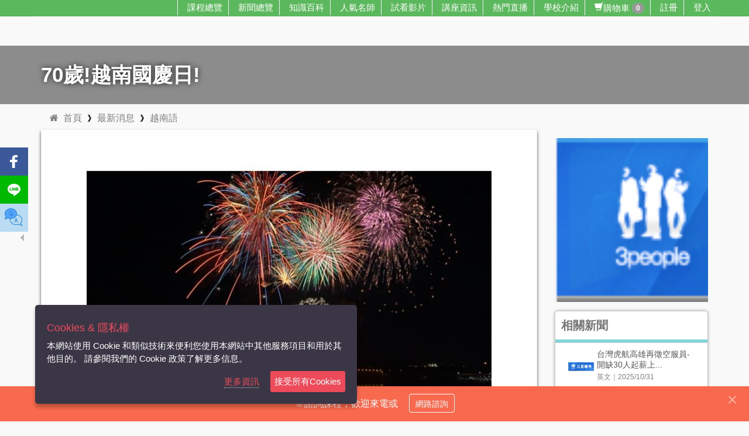

--- FILE ---
content_type: text/html; charset=utf-8
request_url: https://tw.3study.com/%E6%96%B0%E8%81%9E/70%E6%AD%B2-%E8%B6%8A%E5%8D%97%E5%9C%8B%E6%85%B6%E6%97%A5-/%E8%AA%9E%E6%96%87%E5%AD%B8%E7%BF%92-%E8%B6%8A%E5%8D%97%E8%AA%9E/52472196-2d2a-43d2-b7f7-b5b84d7b13a6
body_size: 230604
content:



<!DOCTYPE html>
<html xmlns="https://www.w3.org/1999/xhtml" lang="zh-TW" xml:lang="zh-TW" xmlns:fb="http://ogp.me/ns/fb#">
<head>
	<meta name="facebook-domain-verification" content="chlk6huaeceo9qkc9ac1fh4zjjneqp" />
<!-- Google Tag Manager -->
<script>(function(w,d,s,l,i){w[l]=w[l]||[];w[l].push({'gtm.start':
new Date().getTime(),event:'gtm.js'});var f=d.getElementsByTagName(s)[0],
j=d.createElement(s),dl=l!='dataLayer'?'&l='+l:'';j.async=true;j.src=
'https://www.googletagmanager.com/gtm.js?id='+i+dl;f.parentNode.insertBefore(j,f);
})(window,document,'script','dataLayer','GTM-5R87MCDX');</script>
<!-- End Google Tag Manager -->
	
    
    
    
    
    
    





	
	
	<meta http-equiv="X-UA-Compatible" content="IE=edge" />
	
	
	<meta http-equiv="Content-Type" content="text/html; charset=utf-8" />
	
	<meta name="viewport" content="width=device-width, initial-scale=1.0" />

	<title>70歲!越南國慶日!-最新消息-雲端愛上課</title>
	<meta name="description" content="九月二日，是越南一年一度的國慶日，今年剛好是越南的70歲生日，在將近國慶日的當中，民眾在許多地方做好街頭擺設，大幅的提升國慶日帶給人民的喜氣。在越南的大都市-胡志明市，也陸陸續續舉辦多項的國慶活動，像是煙火秀、文藝表演-hellip-hellip-等等，而在各個大街小巷也都插滿了紅色的國旗、鮮花、慶祝的話，使得街道上都是國慶的氣氛。政府也在許多地方，用大螢幕投影播放，關於[八月革命]的相關影片，讓大家在每年的這個時候，都可以想起之前的越南祖先，為了自己國家辛苦的奮鬥。" />

<link rel='canonical' href='https://tw.3study.com//新聞/70歲-越南國慶日-/語文學習-越南語/52472196-2d2a-43d2-b7f7-b5b84d7b13a6' />	<!-- Facebook用 -->
	<meta name="og:title" content="70歲!越南國慶日!-最新消息-雲端愛上課" />
	
		<meta property="og:image" content="https://qa5.3study.com/RES/Images/7ac34e2a-df2d-4625-8cb6-6efdcbeb45d2.jpg" />
	<!-- Google 用 -->
	<meta name="google-site-verification" content="EZX3mMkUMIPf4s1SGLLKvI2Ktu-4HHoH4RXLMFBjf5Q" />
	
	
	


	
	
	

	
	
	
    
    
    
    
    
    
    
    
    
    
    <link href='/Scripts/SelectPicker/BootstrapSelector?v=ihNs54D8yT-3dp2VoDZNrWYVNlGAnNPAHrgf-jkxxIQ1' rel='stylesheet'  media='none'/>

    
    





	

	
	<link rel="icon" href="/Content/Themes/Cloud/Images/favicon.ico" />

	
    
    
    
    




	
	
    
    
    
    
    
    





</head>
<body>
    
    <script src="/Scripts/LITE/Shared/Layout.js" type="text/javascript"></script>
    <script>
        //子庭 2021/8/27 為了解決block問題 延後載入css
        asynloadCSS("https://netdna.bootstrapcdn.com/bootstrap/3.0.2/css/bootstrap.min.css");
        asynloadCSS("https://cdnjs.cloudflare.com/ajax/libs/font-awesome/4.7.0/css/font-awesome.min.css");
        asynloadCSS("https://cdnjs.cloudflare.com/ajax/libs/animate.css/3.0.0/animate.min.css");
        asynloadCSS("/Content/css/item/CloudStyleBundle?v=c4fkLiPMe0y6XpsCj5hxSh3rksjzCWvmmu6j53B8ILQ1");
    </script>
    <!-- Google Tag Manager (noscript) -->
<noscript><iframe src="https://www.googletagmanager.com/ns.html?id=GTM-5R87MCDX"
height="0" width="0" style="display:none;visibility:hidden"></iframe></noscript>
<!-- End Google Tag Manager (noscript) -->
    
    
    
    
    
    
    





    
    
    <!--render jquery必須在body之前 不然dataTable模組會有問題-->
    
    
    <script src="https://code.jquery.com/jquery-1.8.2.min.js"></script>

    
    
    
    <script src="/Script/CloudScriptBundle?v=U6Sb0oDKnreFYJlGDTkNaWZu4Smg6Pqj1pleXsoBtQY1"></script>

    
            <div id="TourPartialTree_11" class="hideDiv">
                <div class="newClassificationBox">
                    <div class="leftMenuBox">
                        <ul class="nav nav-tabs">
                            <li style="width: 100%;">
                                <a href="#" onclick="hideTreeTopMobile(this);" data-toggle="tab"><i class="fa fa-times" aria-hidden="true"></i></a>
                            </li>
                                <li style="width: 100%;">
                                    <a href="#TourPartialTreeEle_12" data-toggle="tab">公職考試</a>
                                </li>
                                <li style="width: 100%;">
                                    <a href="#TourPartialTreeEle_30" data-toggle="tab">就業考試</a>
                                </li>
                                <li style="width: 100%;">
                                    <a href="#TourPartialTreeEle_54" data-toggle="tab">證照檢定</a>
                                </li>
                                <li style="width: 100%;">
                                    <a href="#TourPartialTreeEle_64" data-toggle="tab">升學補習</a>
                                </li>
                                <li style="width: 100%;">
                                    <a href="#TourPartialTreeEle_71" data-toggle="tab">投資理財</a>
                                </li>
                        </ul>
                    </div>

                    <div id="activitiesBox" class="rightContentBox" style="padding-bottom: 0px; ">
                        <div class="tab-content">
                                <div class="tab-pane fade in active " id="TourPartialTreeEle_12">
                                    <dl class="setActivity">
                                            <dt>公職考試</dt>
                                            <dd class="brandBox">
                                                <ul>
                                                        <li><a href="https://tw.3study.com/%E6%90%9C%E5%B0%8B/%E9%AB%98%E6%99%AE%E5%88%9D%E8%80%83/%E8%AA%B2%E7%A8%8B"><p>高普初考</p></a></li>
                                                        <li><a href="https://tw.3study.com/%E6%90%9C%E5%B0%8B/%E5%9C%B0%E6%96%B9%E7%89%B9%E8%80%83/%E8%AA%B2%E7%A8%8B"><p>地方特考</p></a></li>
                                                        <li><a href=""><p>一般警察</p></a></li>
                                                        <li><a href="https://tw.3study.com/%E6%90%9C%E5%B0%8B/%E5%8F%B8%E6%B3%95%E7%89%B9%E8%80%83/%E8%AA%B2%E7%A8%8B"><p>司法特考</p></a></li>
                                                        <li><a href=""><p>移民特考</p></a></li>
                                                        <li><a href=""><p>原民特考</p></a></li>
                                                        <li><a href=""><p>身障特考</p></a></li>
                                                        <li><a href="https://tw.3study.com/%E6%90%9C%E5%B0%8B/%E9%97%9C%E5%8B%99%E7%89%B9%E8%80%83/%E8%AA%B2%E7%A8%8B"><p>關務特考</p></a></li>
                                                        <li><a href="https://tw.3study.com/%E6%90%9C%E5%B0%8B/%E5%A4%96%E4%BA%A4%E7%89%B9%E8%80%83/%E8%AA%B2%E7%A8%8B"><p>外交特考</p></a></li>
                                                        <li><a href=""><p>調查特考</p></a></li>
                                                        <li><a href=""><p>國安特考</p></a></li>
                                                        <li><a href="https://tw.3study.com/%E6%90%9C%E5%B0%8B/%E7%A8%85%E5%8B%99%E7%89%B9%E8%80%83/%E8%AA%B2%E7%A8%8B"><p>稅務特考</p></a></li>
                                                </ul>
                                            </dd>
                                    </dl>
                                </div>
                                <div class="tab-pane fade in  " id="TourPartialTreeEle_30">
                                    <dl class="setActivity">
                                            <dt>就業考試</dt>
                                            <dd class="brandBox">
                                                <ul>
                                                        <li><a href="https://tw.3study.com/%E6%90%9C%E5%B0%8B/%E4%B8%AD%E8%8F%AF%E9%9B%BB%E4%BF%A1/%E8%AA%B2%E7%A8%8B"><p>中華電信</p></a></li>
                                                        <li><a href="https://tw.3study.com/%E6%90%9C%E5%B0%8B/%E9%83%B5%E5%B1%80%E6%8B%9B%E8%80%83/%E8%AA%B2%E7%A8%8B"><p>郵局招考</p></a></li>
                                                        <li><a href="https://tw.3study.com/%E6%90%9C%E5%B0%8B/%E9%8A%80%E8%A1%8C%E6%8B%9B%E8%80%83/%E8%AA%B2%E7%A8%8B"><p>銀行招考</p></a></li>
                                                        <li><a href="https://tw.3study.com/%E6%90%9C%E5%B0%8B/%E8%BE%B2%E6%9C%83/%E8%AA%B2%E7%A8%8B"><p>農會</p></a></li>
                                                        <li><a href="https://tw.3study.com/%E6%90%9C%E5%B0%8B/%E6%B0%B4%E5%88%A9%E6%9C%83/%E8%AA%B2%E7%A8%8B"><p>水利會</p></a></li>
                                                        <li><a href="https://tw.3study.com/%E6%90%9C%E5%B0%8B/%E5%9C%8B%E7%87%9F%E4%BA%8B%E6%A5%AD/%E8%AA%B2%E7%A8%8B"><p>國營事業</p></a></li>
                                                        <li><a href="https://tw.3study.com/%E6%90%9C%E5%B0%8B/%E5%8F%B0%E9%9B%BB%E6%8B%9B%E8%80%83/%E8%AA%B2%E7%A8%8B"><p>台電招考</p></a></li>
                                                        <li><a href=""><p>台酒招考</p></a></li>
                                                        <li><a href="https://tw.3study.com/%E6%90%9C%E5%B0%8B/%E4%B8%AD%E9%8B%BC%E6%8B%9B%E8%80%83/%E8%AA%B2%E7%A8%8B"><p>中鋼招考</p></a></li>
                                                        <li><a href=""><p>港務招考</p></a></li>
                                                        <li><a href="https://tw.3study.com/%E6%90%9C%E5%B0%8B/%E4%B8%AD%E6%B2%B9%E6%8B%9B%E8%80%83/%E8%AA%B2%E7%A8%8B"><p>中油招考</p></a></li>
                                                        <li><a href="https://tw.3study.com/%E6%90%9C%E5%B0%8B/%E5%85%A8%E5%9C%8B%E6%BC%81%E6%9C%83/%E8%AA%B2%E7%A8%8B"><p>全國漁會</p></a></li>
                                                        <li><a href="https://tw.3study.com/%E6%90%9C%E5%B0%8B/%E6%8D%B7%E9%81%8B%E6%8B%9B%E8%80%83/%E8%AA%B2%E7%A8%8B"><p>捷運招考</p></a></li>
                                                        <li><a href="https://tw.3study.com/%E6%90%9C%E5%B0%8B/%E9%90%B5%E8%B7%AF%E7%89%B9%E8%80%83/%E8%AA%B2%E7%A8%8B"><p>鐵路招考</p></a></li>
                                                </ul>
                                            </dd>
                                    </dl>
                                </div>
                                <div class="tab-pane fade in  " id="TourPartialTreeEle_54">
                                    <dl class="setActivity">
                                            <dt>證照檢定</dt>
                                            <dd class="brandBox">
                                                <ul>
                                                        <li><a href="https://tw.3study.com/%E6%90%9C%E5%B0%8B/%E7%AE%A1%E7%90%86%E8%AD%89%E7%85%A7/%E8%AA%B2%E7%A8%8B"><p>管理證照</p></a></li>
                                                        <li><a href="https://tw.3study.com/%E6%90%9C%E5%B0%8B/%E9%87%91%E8%9E%8D%E8%AD%89%E7%85%A7/%E8%AA%B2%E7%A8%8B"><p>金融證照</p></a></li>
                                                        <li><a href=""><p>不動產</p></a></li>
                                                        <li><a href="https://tw.3study.com/%E6%90%9C%E5%B0%8B/%E6%B3%95%E5%BE%8B%E8%AD%89%E7%85%A7/%E8%AA%B2%E7%A8%8B"><p>法律證照</p></a></li>
                                                        <li><a href="https://tw.3study.com/%E6%90%9C%E5%B0%8B/%E5%B0%8E%E9%81%8A%E9%A0%98%E9%9A%8A/%E8%AA%B2%E7%A8%8B"><p>導遊領隊</p></a></li>
                                                        <li><a href="https://tw.3study.com/%E6%90%9C%E5%B0%8B/%E6%9C%83%E8%A8%88%E8%AD%89%E7%85%A7/%E8%AA%B2%E7%A8%8B"><p>會計證照</p></a></li>
                                                        <li><a href="https://tw.3study.com/%E6%90%9C%E5%B0%8B/%E6%95%99%E8%82%B2%E6%AA%A2%E5%AE%9A/%E8%AA%B2%E7%A8%8B"><p>教育檢定</p></a></li>
                                                        <li><a href="https://tw.3study.com/%E6%90%9C%E5%B0%8B/%E7%83%B9%E9%A3%AA%E8%AD%89%E7%85%A7/%E8%AA%B2%E7%A8%8B"><p>烹飪證照</p></a></li>
                                                </ul>
                                            </dd>
                                    </dl>
                                </div>
                                <div class="tab-pane fade in  " id="TourPartialTreeEle_64">
                                    <dl class="setActivity">
                                            <dt>升學補習</dt>
                                            <dd class="brandBox">
                                                <ul>
                                                        <li><a href="https://tw.3study.com/%E6%90%9C%E5%B0%8B/%E9%AB%98%E4%B8%AD/%E8%AA%B2%E7%A8%8B"><p>高中</p></a></li>
                                                        <li><a href=""><p>轉學考</p></a></li>
                                                        <li><a href="https://tw.3study.com/%E6%90%9C%E5%B0%8B/%E7%A0%94%E7%A9%B6%E6%89%80/%E8%AA%B2%E7%A8%8B"><p>研究所</p></a></li>
                                                        <li><a href="https://tw.3study.com/%E6%90%9C%E5%B0%8B/%E8%AD%A6%E5%B0%88%E8%80%83%E8%A9%A6/%E8%AA%B2%E7%A8%8B"><p>警專考試</p></a></li>
                                                        <li><a href="https://tw.3study.com/%E6%90%9C%E5%B0%8B/%E9%AB%98%E8%81%B7/%E8%AA%B2%E7%A8%8B"><p>高職</p></a></li>
                                                </ul>
                                            </dd>
                                    </dl>
                                </div>
                                <div class="tab-pane fade in  " id="TourPartialTreeEle_71">
                                    <dl class="setActivity">
                                            <dt>投資理財</dt>
                                            <dd class="brandBox">
                                                <ul>
                                                        <li><a href="https://tw.3study.com/%E6%90%9C%E5%B0%8B/%E6%9C%83%E8%A8%88%E8%B2%A1%E7%A8%85/%E8%AA%B2%E7%A8%8B"><p>會計財稅</p></a></li>
                                                        <li><a href="https://tw.3study.com/%E6%90%9C%E5%B0%8B/%E8%82%A1%E5%B8%82%E6%8A%95%E8%B3%87/%E8%AA%B2%E7%A8%8B"><p>股市投資</p></a></li>
                                                        <li><a href="https://tw.3study.com/%E6%90%9C%E5%B0%8B/%E6%9C%9F%E8%B2%A8%E5%8F%8A%E9%81%B8%E6%93%87%E6%AC%8A/%E8%AA%B2%E7%A8%8B"><p>期貨及選擇權</p></a></li>
                                                        <li><a href="https://tw.3study.com/%E6%90%9C%E5%B0%8B/%E5%A4%96%E5%8C%AF%E6%8A%95%E8%B3%87/%E8%AA%B2%E7%A8%8B"><p>外匯投資</p></a></li>
                                                        <li><a href="https://tw.3study.com/%E6%90%9C%E5%B0%8B/%E4%BC%81%E6%A5%AD%E7%AE%A1%E7%90%86/%E8%AA%B2%E7%A8%8B"><p>企業管理</p></a></li>
                                                        <li><a href="https://tw.3study.com/%E6%90%9C%E5%B0%8B/%E5%89%B5%E6%96%B0%E8%88%87%E5%89%B5%E6%A5%AD/%E8%AA%B2%E7%A8%8B"><p>創新與創業</p></a></li>
                                                </ul>
                                            </dd>
                                    </dl>
                                </div>
                        </div>
                    </div>
                </div>
            </div>
            <div id="TourPartialTree_46" class="hideDiv">
                <div class="newClassificationBox">
                    <div class="leftMenuBox">
                        <ul class="nav nav-tabs">
                            <li style="width: 100%;">
                                <a href="#" onclick="hideTreeTopMobile(this);" data-toggle="tab"><i class="fa fa-times" aria-hidden="true"></i></a>
                            </li>
                        </ul>
                    </div>

                    <div id="activitiesBox" class="rightContentBox" style="padding-bottom: 0px; ">
                        <div class="tab-content">
                        </div>
                    </div>
                </div>
            </div>
            <div id="TourPartialTree_47" class="hideDiv">
                <div class="newClassificationBox">
                    <div class="leftMenuBox">
                        <ul class="nav nav-tabs">
                            <li style="width: 100%;">
                                <a href="#" onclick="hideTreeTopMobile(this);" data-toggle="tab"><i class="fa fa-times" aria-hidden="true"></i></a>
                            </li>
                                <li style="width: 100%;">
                                    <a href="#TourPartialTreeEle_49" data-toggle="tab">公職考試</a>
                                </li>
                        </ul>
                    </div>

                    <div id="activitiesBox" class="rightContentBox" style="padding-bottom: 0px; ">
                        <div class="tab-content">
                                <div class="tab-pane fade in active " id="TourPartialTreeEle_49">
                                    <dl class="setActivity">
                                            <dt>公職考試</dt>
                                            <dd class="brandBox">
                                                <ul>
                                                        <li><a href="https://tw.3study.com/%E6%90%9C%E5%B0%8B/%E9%AB%98%E6%99%AE%E5%88%9D%E8%80%83/%E7%9F%A5%E8%AD%98"><p>高普初考</p></a></li>
                                                </ul>
                                            </dd>
                                    </dl>
                                </div>
                        </div>
                    </div>
                </div>
            </div>
            <div id="TourPartialTree_48" class="hideDiv">
                <div class="newClassificationBox">
                    <div class="leftMenuBox">
                        <ul class="nav nav-tabs">
                            <li style="width: 100%;">
                                <a href="#" onclick="hideTreeTopMobile(this);" data-toggle="tab"><i class="fa fa-times" aria-hidden="true"></i></a>
                            </li>
                        </ul>
                    </div>

                    <div id="activitiesBox" class="rightContentBox" style="padding-bottom: 0px; ">
                        <div class="tab-content">
                        </div>
                    </div>
                </div>
            </div>
            <div id="TourPartialTree_79" class="hideDiv">
                <div class="newClassificationBox">
                    <div class="leftMenuBox">
                        <ul class="nav nav-tabs">
                            <li style="width: 100%;">
                                <a href="#" onclick="hideTreeTopMobile(this);" data-toggle="tab"><i class="fa fa-times" aria-hidden="true"></i></a>
                            </li>
                        </ul>
                    </div>

                    <div id="activitiesBox" class="rightContentBox" style="padding-bottom: 0px; ">
                        <div class="tab-content">
                        </div>
                    </div>
                </div>
            </div>
            <div id="TourPartialTree_80" class="hideDiv">
                <div class="newClassificationBox">
                    <div class="leftMenuBox">
                        <ul class="nav nav-tabs">
                            <li style="width: 100%;">
                                <a href="#" onclick="hideTreeTopMobile(this);" data-toggle="tab"><i class="fa fa-times" aria-hidden="true"></i></a>
                            </li>
                        </ul>
                    </div>

                    <div id="activitiesBox" class="rightContentBox" style="padding-bottom: 0px; ">
                        <div class="tab-content">
                        </div>
                    </div>
                </div>
            </div>
            <div id="TourPartialTree_81" class="hideDiv">
                <div class="newClassificationBox">
                    <div class="leftMenuBox">
                        <ul class="nav nav-tabs">
                            <li style="width: 100%;">
                                <a href="#" onclick="hideTreeTopMobile(this);" data-toggle="tab"><i class="fa fa-times" aria-hidden="true"></i></a>
                            </li>
                        </ul>
                    </div>

                    <div id="activitiesBox" class="rightContentBox" style="padding-bottom: 0px; ">
                        <div class="tab-content">
                        </div>
                    </div>
                </div>
            </div>
            <div id="TourPartialTree_82" class="hideDiv">
                <div class="newClassificationBox">
                    <div class="leftMenuBox">
                        <ul class="nav nav-tabs">
                            <li style="width: 100%;">
                                <a href="#" onclick="hideTreeTopMobile(this);" data-toggle="tab"><i class="fa fa-times" aria-hidden="true"></i></a>
                            </li>
                        </ul>
                    </div>

                    <div id="activitiesBox" class="rightContentBox" style="padding-bottom: 0px; ">
                        <div class="tab-content">
                        </div>
                    </div>
                </div>
            </div>


    
<input type="hidden" id="SiteName" value="雲端愛上課" />







<script>
     asynloadCSS("/Content/MegaNavbarCloud/assets/skins?v=fRg7HzN80eCwSml6PHOPyU5LktAY55i3OmtZ5OSDzFk1");
     asynloadCSS("/Content/MegaNavbar/assets/plugins/simple-line-icons/simple-line-icons.css");
    //top導覽列樣式
    $(function () {
        initTourPartilTreeTop('navbar-top-cloud');
    });
</script>

<style>
    .navbar-nav li .btn-group {
        line-height: 0px !important;
    }

    .navbar .menu-xs .navbar-brand {
        padding: 0px 5px;
    }
</style>

<header>
    <nav class="navbar no-border-radius navbar-top-cloud navbar-static-top navbar-cloud-greeen" role="navigation">
        <div class="container">
            <!-- class="container-fluid" for full width layout, or use class="container" for boxed layout -->
            <div class="navbar-header text-center">
                
                <button type="button" class="navbar-toggle" data-toggle="collapse" data-target="#MegaNavbar">
                    <span class="sr-only">Toggle navigation</span>
                    <span class="icon-bar"></span><span class="icon-bar"></span><span class="icon-bar"></span>
                </button>
            </div>

            <div class="navbar-collapse collapse" id="MegaNavbar">

                
                <ul class="nav navbar-nav no-margin  navbar-right">

        <li class="dropdown-short hidden-sm hidden-xs dropdown-onhover " value="11">

                    <a href="javascript:void(0);" data-toggle="dropdown" class="dropdown-top dropdown-toggle navbar-brand">
                        課程總覽
                    </a>
                        <ul class="dropdown-menu collapse " role="navigation">
                                    <li class="dropdown-right-onhover dropdown-onhover " value="12">

                    <a href="javascript:void(0);" data-toggle="dropdown" class="dropdown-top dropdown-toggle navbar-brand">
                        公職考試
                    </a>
                        <ul class="dropdown-menu collapse " role="navigation">
                                    <li class="dropdown-right-onhover dropdown-onhover " value="15">

                    <a href="https://tw.3study.com/%E6%90%9C%E5%B0%8B/%E5%85%AC%E8%81%B7%E8%80%83%E8%A9%A6/%E8%AA%B2%E7%A8%8B" data-toggle="dropdown" class="dropdown-top dropdown-toggle navbar-brand">
                        公職考試
                    </a>
                        <ul class="dropdown-menu collapse " role="navigation">
                                    <li class="dropdown-right-onhover dropdown-onhover " value="16">

                    <a href="https://tw.3study.com/%E6%90%9C%E5%B0%8B/%E9%AB%98%E6%99%AE%E5%88%9D%E8%80%83/%E8%AA%B2%E7%A8%8B" data-toggle="dropdown" class="dropdown-top dropdown-toggle navbar-brand">
                        高普初考
                    </a>
        </li>
        <li class="dropdown-right-onhover dropdown-onhover " value="17">

                    <a href="https://tw.3study.com/%E6%90%9C%E5%B0%8B/%E5%9C%B0%E6%96%B9%E7%89%B9%E8%80%83/%E8%AA%B2%E7%A8%8B" data-toggle="dropdown" class="dropdown-top dropdown-toggle navbar-brand">
                        地方特考
                    </a>
        </li>
        <li class="dropdown-right-onhover dropdown-onhover " value="18">

                    <a href="javascript:void(0);" data-toggle="dropdown" class="dropdown-top dropdown-toggle navbar-brand">
                        一般警察
                    </a>
        </li>
        <li class="dropdown-right-onhover dropdown-onhover " value="19">

                    <a href="https://tw.3study.com/%E6%90%9C%E5%B0%8B/%E5%8F%B8%E6%B3%95%E7%89%B9%E8%80%83/%E8%AA%B2%E7%A8%8B" data-toggle="dropdown" class="dropdown-top dropdown-toggle navbar-brand">
                        司法特考
                    </a>
        </li>
        <li class="dropdown-right-onhover dropdown-onhover " value="21">

                    <a href="javascript:void(0);" data-toggle="dropdown" class="dropdown-top dropdown-toggle navbar-brand">
                        移民特考
                    </a>
        </li>
        <li class="dropdown-right-onhover dropdown-onhover " value="22">

                    <a href="javascript:void(0);" data-toggle="dropdown" class="dropdown-top dropdown-toggle navbar-brand">
                        原民特考
                    </a>
        </li>
        <li class="dropdown-right-onhover dropdown-onhover " value="24">

                    <a href="javascript:void(0);" data-toggle="dropdown" class="dropdown-top dropdown-toggle navbar-brand">
                        身障特考
                    </a>
        </li>
        <li class="dropdown-right-onhover dropdown-onhover " value="25">

                    <a href="https://tw.3study.com/%E6%90%9C%E5%B0%8B/%E9%97%9C%E5%8B%99%E7%89%B9%E8%80%83/%E8%AA%B2%E7%A8%8B" data-toggle="dropdown" class="dropdown-top dropdown-toggle navbar-brand">
                        關務特考
                    </a>
        </li>
        <li class="dropdown-right-onhover dropdown-onhover " value="26">

                    <a href="https://tw.3study.com/%E6%90%9C%E5%B0%8B/%E5%A4%96%E4%BA%A4%E7%89%B9%E8%80%83/%E8%AA%B2%E7%A8%8B" data-toggle="dropdown" class="dropdown-top dropdown-toggle navbar-brand">
                        外交特考
                    </a>
        </li>
        <li class="dropdown-right-onhover dropdown-onhover " value="27">

                    <a href="javascript:void(0);" data-toggle="dropdown" class="dropdown-top dropdown-toggle navbar-brand">
                        調查特考
                    </a>
        </li>
        <li class="dropdown-right-onhover dropdown-onhover " value="28">

                    <a href="javascript:void(0);" data-toggle="dropdown" class="dropdown-top dropdown-toggle navbar-brand">
                        國安特考
                    </a>
        </li>
        <li class="dropdown-right-onhover dropdown-onhover " value="29">

                    <a href="https://tw.3study.com/%E6%90%9C%E5%B0%8B/%E7%A8%85%E5%8B%99%E7%89%B9%E8%80%83/%E8%AA%B2%E7%A8%8B" data-toggle="dropdown" class="dropdown-top dropdown-toggle navbar-brand">
                        稅務特考
                    </a>
        </li>

                        </ul>
        </li>

                        </ul>
        </li>
        <li class="dropdown-right-onhover dropdown-onhover " value="30">

                    <a href="https://tw.3study.com/%E6%90%9C%E5%B0%8B/%E5%B0%B1%E6%A5%AD%E8%80%83%E8%A9%A6/%E8%AA%B2%E7%A8%8B" data-toggle="dropdown" class="dropdown-top dropdown-toggle navbar-brand">
                        就業考試
                    </a>
                        <ul class="dropdown-menu collapse " role="navigation">
                                    <li class="dropdown-right-onhover dropdown-onhover " value="31">

                    <a href="https://tw.3study.com/%E6%90%9C%E5%B0%8B/%E5%B0%B1%E6%A5%AD%E8%80%83%E8%A9%A6/%E8%AA%B2%E7%A8%8B" data-toggle="dropdown" class="dropdown-top dropdown-toggle navbar-brand">
                        就業考試
                    </a>
                        <ul class="dropdown-menu collapse " role="navigation">
                                    <li class="dropdown-right-onhover dropdown-onhover " value="32">

                    <a href="https://tw.3study.com/%E6%90%9C%E5%B0%8B/%E4%B8%AD%E8%8F%AF%E9%9B%BB%E4%BF%A1/%E8%AA%B2%E7%A8%8B" data-toggle="dropdown" class="dropdown-top dropdown-toggle navbar-brand">
                        中華電信
                    </a>
        </li>
        <li class="dropdown-right-onhover dropdown-onhover " value="33">

                    <a href="https://tw.3study.com/%E6%90%9C%E5%B0%8B/%E9%83%B5%E5%B1%80%E6%8B%9B%E8%80%83/%E8%AA%B2%E7%A8%8B" data-toggle="dropdown" class="dropdown-top dropdown-toggle navbar-brand">
                        郵局招考
                    </a>
        </li>
        <li class="dropdown-right-onhover dropdown-onhover " value="34">

                    <a href="https://tw.3study.com/%E6%90%9C%E5%B0%8B/%E9%8A%80%E8%A1%8C%E6%8B%9B%E8%80%83/%E8%AA%B2%E7%A8%8B" data-toggle="dropdown" class="dropdown-top dropdown-toggle navbar-brand">
                        銀行招考
                    </a>
        </li>
        <li class="dropdown-right-onhover dropdown-onhover " value="35">

                    <a href="https://tw.3study.com/%E6%90%9C%E5%B0%8B/%E8%BE%B2%E6%9C%83/%E8%AA%B2%E7%A8%8B" data-toggle="dropdown" class="dropdown-top dropdown-toggle navbar-brand">
                        農會
                    </a>
        </li>
        <li class="dropdown-right-onhover dropdown-onhover " value="36">

                    <a href="https://tw.3study.com/%E6%90%9C%E5%B0%8B/%E6%B0%B4%E5%88%A9%E6%9C%83/%E8%AA%B2%E7%A8%8B" data-toggle="dropdown" class="dropdown-top dropdown-toggle navbar-brand">
                        水利會
                    </a>
        </li>
        <li class="dropdown-right-onhover dropdown-onhover " value="37">

                    <a href="https://tw.3study.com/%E6%90%9C%E5%B0%8B/%E5%9C%8B%E7%87%9F%E4%BA%8B%E6%A5%AD/%E8%AA%B2%E7%A8%8B" data-toggle="dropdown" class="dropdown-top dropdown-toggle navbar-brand">
                        國營事業
                    </a>
        </li>
        <li class="dropdown-right-onhover dropdown-onhover " value="38">

                    <a href="https://tw.3study.com/%E6%90%9C%E5%B0%8B/%E5%8F%B0%E9%9B%BB%E6%8B%9B%E8%80%83/%E8%AA%B2%E7%A8%8B" data-toggle="dropdown" class="dropdown-top dropdown-toggle navbar-brand">
                        台電招考
                    </a>
        </li>
        <li class="dropdown-right-onhover dropdown-onhover " value="39">

                    <a href="javascript:void(0);" data-toggle="dropdown" class="dropdown-top dropdown-toggle navbar-brand">
                        台酒招考
                    </a>
        </li>
        <li class="dropdown-right-onhover dropdown-onhover " value="40">

                    <a href="https://tw.3study.com/%E6%90%9C%E5%B0%8B/%E4%B8%AD%E9%8B%BC%E6%8B%9B%E8%80%83/%E8%AA%B2%E7%A8%8B" data-toggle="dropdown" class="dropdown-top dropdown-toggle navbar-brand">
                        中鋼招考
                    </a>
        </li>
        <li class="dropdown-right-onhover dropdown-onhover " value="41">

                    <a href="javascript:void(0);" data-toggle="dropdown" class="dropdown-top dropdown-toggle navbar-brand">
                        港務招考
                    </a>
        </li>
        <li class="dropdown-right-onhover dropdown-onhover " value="42">

                    <a href="https://tw.3study.com/%E6%90%9C%E5%B0%8B/%E4%B8%AD%E6%B2%B9%E6%8B%9B%E8%80%83/%E8%AA%B2%E7%A8%8B" data-toggle="dropdown" class="dropdown-top dropdown-toggle navbar-brand">
                        中油招考
                    </a>
        </li>
        <li class="dropdown-right-onhover dropdown-onhover " value="43">

                    <a href="https://tw.3study.com/%E6%90%9C%E5%B0%8B/%E5%85%A8%E5%9C%8B%E6%BC%81%E6%9C%83/%E8%AA%B2%E7%A8%8B" data-toggle="dropdown" class="dropdown-top dropdown-toggle navbar-brand">
                        全國漁會
                    </a>
        </li>
        <li class="dropdown-right-onhover dropdown-onhover " value="44">

                    <a href="https://tw.3study.com/%E6%90%9C%E5%B0%8B/%E6%8D%B7%E9%81%8B%E6%8B%9B%E8%80%83/%E8%AA%B2%E7%A8%8B" data-toggle="dropdown" class="dropdown-top dropdown-toggle navbar-brand">
                        捷運招考
                    </a>
        </li>
        <li class="dropdown-right-onhover dropdown-onhover " value="45">

                    <a href="https://tw.3study.com/%E6%90%9C%E5%B0%8B/%E9%90%B5%E8%B7%AF%E7%89%B9%E8%80%83/%E8%AA%B2%E7%A8%8B" data-toggle="dropdown" class="dropdown-top dropdown-toggle navbar-brand">
                        鐵路招考
                    </a>
        </li>

                        </ul>
        </li>

                        </ul>
        </li>
        <li class="dropdown-right-onhover dropdown-onhover " value="54">

                    <a href="https://tw.3study.com/%E6%90%9C%E5%B0%8B/%E8%AD%89%E7%85%A7%E6%AA%A2%E5%AE%9A/%E8%AA%B2%E7%A8%8B" data-toggle="dropdown" class="dropdown-top dropdown-toggle navbar-brand">
                        證照檢定
                    </a>
                        <ul class="dropdown-menu collapse " role="navigation">
                                    <li class="dropdown-right-onhover dropdown-onhover " value="55">

                    <a href="https://tw.3study.com/%E6%90%9C%E5%B0%8B/%E8%AD%89%E7%85%A7%E6%AA%A2%E5%AE%9A/%E8%AA%B2%E7%A8%8B" data-toggle="dropdown" class="dropdown-top dropdown-toggle navbar-brand">
                        證照檢定
                    </a>
                        <ul class="dropdown-menu collapse " role="navigation">
                                    <li class="dropdown-right-onhover dropdown-onhover " value="56">

                    <a href="https://tw.3study.com/%E6%90%9C%E5%B0%8B/%E7%AE%A1%E7%90%86%E8%AD%89%E7%85%A7/%E8%AA%B2%E7%A8%8B" data-toggle="dropdown" class="dropdown-top dropdown-toggle navbar-brand">
                        管理證照
                    </a>
        </li>
        <li class="dropdown-right-onhover dropdown-onhover " value="57">

                    <a href="https://tw.3study.com/%E6%90%9C%E5%B0%8B/%E9%87%91%E8%9E%8D%E8%AD%89%E7%85%A7/%E8%AA%B2%E7%A8%8B" data-toggle="dropdown" class="dropdown-top dropdown-toggle navbar-brand">
                        金融證照
                    </a>
        </li>
        <li class="dropdown-right-onhover dropdown-onhover " value="58">

                    <a href="javascript:void(0);" data-toggle="dropdown" class="dropdown-top dropdown-toggle navbar-brand">
                        不動產
                    </a>
        </li>
        <li class="dropdown-right-onhover dropdown-onhover " value="59">

                    <a href="https://tw.3study.com/%E6%90%9C%E5%B0%8B/%E6%B3%95%E5%BE%8B%E8%AD%89%E7%85%A7/%E8%AA%B2%E7%A8%8B" data-toggle="dropdown" class="dropdown-top dropdown-toggle navbar-brand">
                        法律證照
                    </a>
        </li>
        <li class="dropdown-right-onhover dropdown-onhover " value="60">

                    <a href="https://tw.3study.com/%E6%90%9C%E5%B0%8B/%E5%B0%8E%E9%81%8A%E9%A0%98%E9%9A%8A/%E8%AA%B2%E7%A8%8B" data-toggle="dropdown" class="dropdown-top dropdown-toggle navbar-brand">
                        導遊領隊
                    </a>
        </li>
        <li class="dropdown-right-onhover dropdown-onhover " value="61">

                    <a href="https://tw.3study.com/%E6%90%9C%E5%B0%8B/%E6%9C%83%E8%A8%88%E8%AD%89%E7%85%A7/%E8%AA%B2%E7%A8%8B" data-toggle="dropdown" class="dropdown-top dropdown-toggle navbar-brand">
                        會計證照
                    </a>
        </li>
        <li class="dropdown-right-onhover dropdown-onhover " value="62">

                    <a href="https://tw.3study.com/%E6%90%9C%E5%B0%8B/%E6%95%99%E8%82%B2%E6%AA%A2%E5%AE%9A/%E8%AA%B2%E7%A8%8B" data-toggle="dropdown" class="dropdown-top dropdown-toggle navbar-brand">
                        教育檢定
                    </a>
        </li>
        <li class="dropdown-right-onhover dropdown-onhover " value="63">

                    <a href="https://tw.3study.com/%E6%90%9C%E5%B0%8B/%E7%83%B9%E9%A3%AA%E8%AD%89%E7%85%A7/%E8%AA%B2%E7%A8%8B" data-toggle="dropdown" class="dropdown-top dropdown-toggle navbar-brand">
                        烹飪證照
                    </a>
        </li>

                        </ul>
        </li>

                        </ul>
        </li>
        <li class="dropdown-right-onhover dropdown-onhover " value="64">

                    <a href="https://tw.3study.com/%E6%90%9C%E5%B0%8B/%E5%8D%87%E5%AD%B8%E8%A3%9C%E7%BF%92/%E8%AA%B2%E7%A8%8B" data-toggle="dropdown" class="dropdown-top dropdown-toggle navbar-brand">
                        升學補習
                    </a>
                        <ul class="dropdown-menu collapse " role="navigation">
                                    <li class="dropdown-right-onhover dropdown-onhover " value="65">

                    <a href="https://tw.3study.com/%E6%90%9C%E5%B0%8B/%E5%8D%87%E5%AD%B8%E8%A3%9C%E7%BF%92/%E8%AA%B2%E7%A8%8B" data-toggle="dropdown" class="dropdown-top dropdown-toggle navbar-brand">
                        升學補習
                    </a>
                        <ul class="dropdown-menu collapse " role="navigation">
                                    <li class="dropdown-right-onhover dropdown-onhover " value="66">

                    <a href="https://tw.3study.com/%E6%90%9C%E5%B0%8B/%E9%AB%98%E4%B8%AD/%E8%AA%B2%E7%A8%8B" data-toggle="dropdown" class="dropdown-top dropdown-toggle navbar-brand">
                        高中
                    </a>
        </li>
        <li class="dropdown-right-onhover dropdown-onhover " value="67">

                    <a href="javascript:void(0);" data-toggle="dropdown" class="dropdown-top dropdown-toggle navbar-brand">
                        轉學考
                    </a>
        </li>
        <li class="dropdown-right-onhover dropdown-onhover " value="68">

                    <a href="https://tw.3study.com/%E6%90%9C%E5%B0%8B/%E7%A0%94%E7%A9%B6%E6%89%80/%E8%AA%B2%E7%A8%8B" data-toggle="dropdown" class="dropdown-top dropdown-toggle navbar-brand">
                        研究所
                    </a>
        </li>
        <li class="dropdown-right-onhover dropdown-onhover " value="69">

                    <a href="https://tw.3study.com/%E6%90%9C%E5%B0%8B/%E8%AD%A6%E5%B0%88%E8%80%83%E8%A9%A6/%E8%AA%B2%E7%A8%8B" data-toggle="dropdown" class="dropdown-top dropdown-toggle navbar-brand">
                        警專考試
                    </a>
        </li>
        <li class="dropdown-right-onhover dropdown-onhover " value="70">

                    <a href="https://tw.3study.com/%E6%90%9C%E5%B0%8B/%E9%AB%98%E8%81%B7/%E8%AA%B2%E7%A8%8B" data-toggle="dropdown" class="dropdown-top dropdown-toggle navbar-brand">
                        高職
                    </a>
        </li>

                        </ul>
        </li>

                        </ul>
        </li>
        <li class="dropdown-right-onhover dropdown-onhover " value="71">

                    <a href="https://tw.3study.com/%E6%90%9C%E5%B0%8B/%E6%8A%95%E8%B3%87%E7%90%86%E8%B2%A1/%E8%AA%B2%E7%A8%8B" data-toggle="dropdown" class="dropdown-top dropdown-toggle navbar-brand">
                        投資理財
                    </a>
                        <ul class="dropdown-menu collapse " role="navigation">
                                    <li class="dropdown-right-onhover dropdown-onhover " value="72">

                    <a href="https://tw.3study.com/%E6%90%9C%E5%B0%8B/%E6%8A%95%E8%B3%87%E7%90%86%E8%B2%A1/%E8%AA%B2%E7%A8%8B" data-toggle="dropdown" class="dropdown-top dropdown-toggle navbar-brand">
                        投資理財
                    </a>
                        <ul class="dropdown-menu collapse " role="navigation">
                                    <li class="dropdown-right-onhover dropdown-onhover " value="73">

                    <a href="https://tw.3study.com/%E6%90%9C%E5%B0%8B/%E6%9C%83%E8%A8%88%E8%B2%A1%E7%A8%85/%E8%AA%B2%E7%A8%8B" data-toggle="dropdown" class="dropdown-top dropdown-toggle navbar-brand">
                        會計財稅
                    </a>
        </li>
        <li class="dropdown-right-onhover dropdown-onhover " value="74">

                    <a href="https://tw.3study.com/%E6%90%9C%E5%B0%8B/%E8%82%A1%E5%B8%82%E6%8A%95%E8%B3%87/%E8%AA%B2%E7%A8%8B" data-toggle="dropdown" class="dropdown-top dropdown-toggle navbar-brand">
                        股市投資
                    </a>
        </li>
        <li class="dropdown-right-onhover dropdown-onhover " value="75">

                    <a href="https://tw.3study.com/%E6%90%9C%E5%B0%8B/%E6%9C%9F%E8%B2%A8%E5%8F%8A%E9%81%B8%E6%93%87%E6%AC%8A/%E8%AA%B2%E7%A8%8B" data-toggle="dropdown" class="dropdown-top dropdown-toggle navbar-brand">
                        期貨及選擇權
                    </a>
        </li>
        <li class="dropdown-right-onhover dropdown-onhover " value="76">

                    <a href="https://tw.3study.com/%E6%90%9C%E5%B0%8B/%E5%A4%96%E5%8C%AF%E6%8A%95%E8%B3%87/%E8%AA%B2%E7%A8%8B" data-toggle="dropdown" class="dropdown-top dropdown-toggle navbar-brand">
                        外匯投資
                    </a>
        </li>
        <li class="dropdown-right-onhover dropdown-onhover " value="77">

                    <a href="https://tw.3study.com/%E6%90%9C%E5%B0%8B/%E4%BC%81%E6%A5%AD%E7%AE%A1%E7%90%86/%E8%AA%B2%E7%A8%8B" data-toggle="dropdown" class="dropdown-top dropdown-toggle navbar-brand">
                        企業管理
                    </a>
        </li>
        <li class="dropdown-right-onhover dropdown-onhover " value="78">

                    <a href="https://tw.3study.com/%E6%90%9C%E5%B0%8B/%E5%89%B5%E6%96%B0%E8%88%87%E5%89%B5%E6%A5%AD/%E8%AA%B2%E7%A8%8B" data-toggle="dropdown" class="dropdown-top dropdown-toggle navbar-brand">
                        創新與創業
                    </a>
        </li>

                        </ul>
        </li>

                        </ul>
        </li>

                        </ul>
        </li>
        <li class="dropdown-short hidden-sm hidden-xs dropdown-onhover " value="46">

                    <a href="javascript:void(0);" data-toggle="dropdown" class="dropdown-top dropdown-toggle navbar-brand">
                        新聞總覽
                    </a>
        </li>
        <li class="dropdown-short hidden-sm hidden-xs dropdown-onhover " value="47">

                    <a href="javascript:void(0);" data-toggle="dropdown" class="dropdown-top dropdown-toggle navbar-brand">
                        知識百科
                    </a>
                        <ul class="dropdown-menu collapse " role="navigation">
                                    <li class="dropdown-right-onhover dropdown-onhover " value="49">

                    <a href="https://tw.3study.com/%E6%90%9C%E5%B0%8B/%E5%85%AC%E8%81%B7%E8%80%83%E8%A9%A6/%E7%9F%A5%E8%AD%98" data-toggle="dropdown" class="dropdown-top dropdown-toggle navbar-brand">
                        公職考試
                    </a>
                        <ul class="dropdown-menu collapse " role="navigation">
                                    <li class="dropdown-right-onhover dropdown-onhover " value="50">

                    <a href="https://tw.3study.com/%E6%90%9C%E5%B0%8B/%E5%85%AC%E8%81%B7%E8%80%83%E8%A9%A6/%E7%9F%A5%E8%AD%98" data-toggle="dropdown" class="dropdown-top dropdown-toggle navbar-brand">
                        公職考試
                    </a>
                        <ul class="dropdown-menu collapse " role="navigation">
                                    <li class="dropdown-right-onhover dropdown-onhover " value="51">

                    <a href="https://tw.3study.com/%E6%90%9C%E5%B0%8B/%E9%AB%98%E6%99%AE%E5%88%9D%E8%80%83/%E7%9F%A5%E8%AD%98" data-toggle="dropdown" class="dropdown-top dropdown-toggle navbar-brand">
                        高普初考
                    </a>
        </li>

                        </ul>
        </li>

                        </ul>
        </li>

                        </ul>
        </li>
        <li class="dropdown-short hidden-sm hidden-xs dropdown-onhover " value="48">

                    <a href="javascript:void(0);" data-toggle="dropdown" class="dropdown-top dropdown-toggle navbar-brand">
                        人氣名師
                    </a>
        </li>
        <li class="dropdown-short hidden-sm hidden-xs dropdown-onhover " value="79">

                    <a href="javascript:void(0);" data-toggle="dropdown" class="dropdown-top dropdown-toggle navbar-brand">
                        試看影片
                    </a>
        </li>
        <li class="dropdown-short hidden-sm hidden-xs dropdown-onhover " value="80">

                    <a href="javascript:void(0);" data-toggle="dropdown" class="dropdown-top dropdown-toggle navbar-brand">
                        講座資訊
                    </a>
        </li>
        <li class="dropdown-short hidden-sm hidden-xs dropdown-onhover " value="81">

                    <a href="javascript:void(0);" data-toggle="dropdown" class="dropdown-top dropdown-toggle navbar-brand">
                        熱門直播
                    </a>
        </li>
        <li class="dropdown-short hidden-sm hidden-xs dropdown-onhover " value="82">

                    <a href="javascript:void(0);" data-toggle="dropdown" class="dropdown-top dropdown-toggle navbar-brand">
                        學校介紹
                    </a>
        </li>

                    <li>
                        <a class="CartCount text-shadow" title="購物車" href="/%e8%b3%bc%e7%89%a9%e8%bb%8a%e5%85%a7%e5%ae%b9%e7%a2%ba%e8%aa%8d">
                            <span class="glyphicon glyphicon-shopping-cart" aria-hidden="true">購物車</span>
                            <span class="badge cartNumberBadge">0 </span>
                        </a>
                    </li>
                        <li class="dropdown-onhover dropdown-short">

                                <a class="RegistAnchorClick text-shadow" href="javascript:">註冊</a>


                        </li>
                        <li class="dropdown-onhover dropdown-short">
                            <a class="text-shadow LoginAnchorClick" href="javascript:" rel="nofollow">登入</a>
                        </li>
                    
                </ul>
            </div>
        </div>
    </nav>
</header>















<!--全域錯誤訊息 ShowCustomerText Type專用的 (MessageDisplayTypeEnum.cs)-->
<div id="globalAlertPanel" class="alert alert-warning  alert-dismissible fade in" role="alert" style="display:none;margin-top:10px;margin-bottom:0px;">
    <button type="button" class="close" data-dismiss="alert"><span aria-hidden="true">×</span><span class="sr-only">Close</span></button>    
    <p>
       <strong> <i class='fa fa-frown-o blueFrownIcon'></i> 訊息</strong> <span id="showMsgPanel"></span>
    </p>
</div>








    <h1 class="Newsh1"><div class="container">70歲!越南國慶日!</div></h1>


<div id="MainWrapper">
    <div class="container">
        

<!--全域錯誤訊息 ShowCustomerText Type專用的 (MessageDisplayTypeEnum.cs)-->
<div id="globalAlertPanel" class="alert alert-warning  alert-dismissible fade in" role="alert" style="display:none;margin-top:10px;margin-bottom:0px;">
    <button type="button" class="close" data-dismiss="alert"><span aria-hidden="true">×</span><span class="sr-only">Close</span></button>    
    <p>
       <strong> <i class='fa fa-frown-o blueFrownIcon'></i> 訊息</strong> <span id="showMsgPanel"></span>
    </p>
</div>

        









<!--  麵包屑 開始-->
<div>

    
    <script type="application/ld+json">

        {"@context":"https://schema.org","@type":"BreadcrumbList","itemListElement":[{"@context":"https://schema.org","@type":"ListItem","position":0,"item":{"id":"Home","name":"Home","image":null,"url":null,"mainEntityOfPage":null},"id":null,"name":null,"image":null,"url":null,"mainEntityOfPage":null},{"@context":"https://schema.org","@type":"ListItem","position":1,"item":{"id":"Latest News","name":"Latest News","image":null,"url":null,"mainEntityOfPage":null},"id":null,"name":null,"image":null,"url":null,"mainEntityOfPage":null},{"@context":"https://schema.org","@type":"ListItem","position":2,"item":{"id":"越南語","name":"越南語","image":null,"url":null,"mainEntityOfPage":null},"id":null,"name":null,"image":null,"url":null,"mainEntityOfPage":null}],"id":null,"name":null,"image":null,"url":null,"mainEntityOfPage":null}
    </script>

    <ul class="breadcrumb ">
        <li><a href="https://tw.3study.com/"><i class="fa fa-home">&nbsp;&nbsp;首頁</i></a> </li>
        <li><a href="/%e6%96%b0%e8%81%9e">最新消息</a> </li>
        <li class="active"><a href="/%e6%90%9c%e5%b0%8b/%e8%b6%8a%e5%8d%97%e8%aa%9e/%e6%96%b0%e8%81%9e">越南語</a></li>
    </ul>
</div>
<!-- 9-3 row 開始-->
<div class="row">
    <div class="col-md-9 col-xs-12">
        <div class="main-container ">
            <div class="course-border-news margintop20">

                <!--  簡介開始-->

                <div class="articlcontent">
                                <div id="ImageDiv">

                                    <img id="MainImage" class="opacity75" title="70歲!越南國慶日!" alt="70歲!越南國慶日!" counter="0" loading=&#39;lazy&#39;
     src="https://qa5.3study.com/RES/Images/7ac34e2a-df2d-4625-8cb6-6efdcbeb45d2_690_520.jpg" data-defaultimg="/Content/Themes/People/Images/Site/logo.jpg" tempsrc="https://qa5.3study.com/RES/Images/7ac34e2a-df2d-4625-8cb6-6efdcbeb45d2.jpg"
     onerror="ImageSelector.imageErrorHandler(this)" />
                                    


                                    <meta itemprop="url" content="https://qa5.3study.com/RES/Images/7ac34e2a-df2d-4625-8cb6-6efdcbeb45d2.jpg">
                                    <meta itemprop="width" content="586">
                                    <meta itemprop="height" content="440">
                                </div>

                    


                    <a href="https://tw.3study.com//新聞/70歲-越南國慶日-/語文學習-越南語/52472196-2d2a-43d2-b7f7-b5b84d7b13a6" style="display:none;">
                        <h1><span>70歲!越南國慶日!</span></h1>
                    </a>



                    <div class="context" itemprop="articleBody">
                        <p><span style="color:#000000"><span style="font-size:16px">九月二日，是越南一年一度的國慶日，今年剛好是越南的70歲生日，在將近國慶日的當中，民眾在許多地方做好街頭擺設，大幅的提升國慶日帶給人民的喜氣。</span></span></p>

<p>&nbsp;</p>

<p><span style="color:#000000"><span style="font-size:16px">在越南的大都市-胡志明市，也陸陸續續舉辦多項的國慶活動，像是煙火秀、文藝表演&hellip;&hellip;等等，而在各個大街小巷也都插滿了紅色的國旗、鮮花、慶祝的話，使得街道上都是國慶的氣氛。</span></span></p>

<p>&nbsp;</p>

<p><span style="color:#000000"><span style="font-size:16px">政府也在許多地方，用大螢幕投影播放，關於[八月革命]的相關影片，讓大家在每年的這個時候，都可以想起之前的越南祖先，為了自己國家辛苦的奮鬥。</span></span></p>

                    </div>
                    <div class="marginbottom15 borderbottom">


                        
                        <div>
                            <div>
                                <img src="https://www.3people.com.tw/Content/Themes/People/Images/Site/logo.jpg" style="display:none" />
                                <meta itemprop="url" content="https://www.3people.com.tw/Content/Themes/People/Images/Site/logo.jpg">
                                <meta itemprop="width" content="600">
                                <meta itemprop="height" content="60">
                            </div>
                            <meta itemprop="name" content="Google">
                        </div>
                        <span>發文時間：<span>2015/09/01</span></span>
                        <span class="articleinfo">圖片來源暫無說明</span>

                    </div>
                    <div>
                        
                        


    <div class="addthis-smartlayers addthis-smartlayers-desktop hidden-xs" aria-labelledby="at4-share-label" role="region">
        <div id="at4-share" class="at4-share addthis_32x32_style atss atss-left addthis-animated slideInLeft">

            
                <a role="button" tabindex="0" class="at-share-btn at-svc-facebook" target="_blank" href="456">
                    <span class="at-icon-wrapper" style="background-color: rgb(59, 89, 152);">
                        <svg xmlns="http://www.w3.org/2000/svg" xmlns:xlink="http://www.w3.org/1999/xlink" viewBox="0 0 32 32" version="1.1" role="img" aria-labelledby="at-svg-facebook-1" class="at-icon at-icon-facebook" style="fill: rgb(255, 255, 255);">
                            <title id="at-svg-facebook-1">Facebook</title>
                            <g>
                                <path d="M22 5.16c-.406-.054-1.806-.16-3.43-.16-3.4 0-5.733 1.825-5.733 5.17v2.882H9v3.913h3.837V27h4.604V16.965h3.823l.587-3.913h-4.41v-2.5c0-1.123.347-1.903 2.198-1.903H22V5.16z" fill-rule="evenodd">
                                </path>
                            </g>
                        </svg>
                    </span>
                </a>
                            <a role="button" tabindex="0" class="at-share-btn at-svc-lineme" target="_blank" href="000">
                    <span class="at-icon-wrapper" style="background-color: rgb(0, 185, 0);">
                        <svg xmlns="http://www.w3.org/2000/svg" xmlns:xlink="http://www.w3.org/1999/xlink" viewBox="0 0 32 32" version="1.1" role="img" aria-labelledby="at-svg-lineme-2" class="at-icon at-icon-lineme" style="fill: rgb(255, 255, 255);">
                            <title id="at-svg-lineme-2">LINE</title>
                            <g>
                                <path d="M27 14.927c0 1.97-.764 3.744-2.358 5.492-2.307 2.655-7.468 5.89-8.642 6.385-1.174.495-1-.315-.953-.593l.157-.94c.037-.282.075-.718-.035-.996-.125-.306-.612-.465-.97-.542-5.287-.7-9.2-4.395-9.2-8.807C5 10.005 9.935 6 16 6c6.066 0 11 4.005 11 8.927zm-13.235-2.38h-.772a.214.214 0 0 0-.214.215v4.793c0 .118.095.214.213.214h.772a.214.214 0 0 0 .214-.215v-4.793a.214.214 0 0 0-.215-.214zm5.31 0h-.77a.214.214 0 0 0-.215.215v2.848l-2.197-2.967a.235.235 0 0 0-.017-.023l-.014-.013-.003-.004c-.005-.003-.01-.006-.013-.01-.002 0-.003-.002-.005-.004l-.01-.008a.262.262 0 0 0-.018-.01c-.004 0-.006-.003-.008-.004a.605.605 0 0 0-.013-.005l-.007-.002a.106.106 0 0 0-.02-.005.098.098 0 0 0-.012-.003h-.01c-.003-.002-.006-.002-.01-.003-.004 0-.007 0-.01-.002h-.78a.214.214 0 0 0-.214.214v4.793c0 .118.095.214.214.214h.77a.214.214 0 0 0 .216-.215v-2.847l2.2 2.97c.014.022.033.04.053.053 0 .002.002.002.002.003l.014.008c0 .002.003.003.005.004l.01.005c.003 0 .007.002.01.004.003 0 .004 0 .007.002l.014.005s.002 0 .003.002a.206.206 0 0 0 .054.007h.772a.214.214 0 0 0 .214-.215v-4.793a.214.214 0 0 0-.214-.214zm-7.17 4.022H9.81V12.76a.214.214 0 0 0-.216-.214h-.77a.214.214 0 0 0-.216.214v4.793c0 .058.023.11.06.148l.003.003c.002 0 .003.002.005.003.038.036.09.06.147.06h3.083a.214.214 0 0 0 .214-.215v-.772a.214.214 0 0 0-.215-.214zm11.432-2.822a.214.214 0 0 0 .214-.214v-.77a.214.214 0 0 0-.213-.216h-3.082a.213.213 0 0 0-.15.06s0 .002-.002.003c0 .002-.003.003-.004.005a.214.214 0 0 0-.06.147v4.793c0 .057.023.11.06.148l.003.003.003.003c.04.036.09.06.148.06h3.083a.214.214 0 0 0 .214-.215v-.772a.214.214 0 0 0-.213-.214H21.24v-.812h2.097a.214.214 0 0 0 .214-.214v-.77a.214.214 0 0 0-.213-.216H21.24v-.81h2.097z" fill-rule="evenodd">
                                </path>
                            </g>
                        </svg>
                    </span>
                </a>
                            <a role="button" tabindex="0" class="at-share-btn at-svc-contactme" target="_blank" href="789">
                    <span class="at-icon-wrapper" style="background-color: rgb(185, 220, 243);">
                        <svg id="Capa_1" class="at-icon at-icon-lineme" enable-background="new 0 0 512 512" height="512" viewBox="0 0 512 512" width="512" xmlns="http://www.w3.org/2000/svg" xmlns:xlink="http://www.w3.org/1999/xlink">
                            <path d="m323.359375 176.402344c3.085937-10.523438 4.648437-21.4375 4.640625-32.402344 0-75.121094-71.597656-136-160-136-88.398438 0-160 60.878906-160 136 .183594 28.257812 10.230469 55.5625 28.402344 77.199219l-28.402344 74.800781 78.960938-34.71875c21.734374 10.796875 45.445312 17.03125 69.679687 18.320312 3.761719.320313 7.519531.398438 11.359375.398438 75.28125 0 138.320312-44.160156 155.359375-103.597656zm-195.359375-40.402344c0-30.925781 17.914062-56 40-56 22.089844 0 40 25.074219 40 56 .367188 15.445312-4.640625 30.539062-14.160156 42.703125-6.191406 8.074219-15.671875 12.953125-25.839844 13.296875-22.085938 0-40-25.070312-40-56zm0 0" fill="#57a4ff" />
                            <path d="m193.839844 178.703125-17.839844-10.703125 17.839844 10.703125c9.519531-12.164063 14.527344-27.257813 14.160156-42.703125 0-30.925781-17.910156-56-40-56-22.085938 0-40 25.074219-40 56 0 30.929688 17.914062 56 40 56 10.167969-.34375 19.648438-5.222656 25.839844-13.296875zm0 0" fill="#57a4ff" />
                            <g fill="#1e81ce">
                                <path d="m195.089844 188.800781 16.800781 10.070313c3.777344 2.179687 8.605469.929687 10.851563-2.808594 2.246093-3.738281 1.085937-8.589844-2.613282-10.902344l-14.847656-8.917968c7.164062-12.191407 10.867188-26.105469 10.71875-40.242188 0-35.289062-21.527344-64-48-64s-48 28.710938-48 64 21.527344 64 48 64c10.121094-.171875 19.800781-4.171875 27.089844-11.199219zm-59.089844-52.800781c0-26.015625 14.65625-48 32-48s32 21.984375 32 48c.121094 11.230469-2.792969 22.289062-8.429688 32l-11.449218-6.863281c-3.777344-2.179688-8.605469-.929688-10.851563 2.808593-2.25 3.738282-1.085937 8.589844 2.613281 10.902344l8.613282 5.167969c-3.679688 2.535156-8.027344 3.921875-12.496094 3.984375-17.34375 0-32-21.984375-32-48zm0 0" />
                                <path d="m319.535156 269.3125c-1.132812-3.1875-4.152344-5.316406-7.535156-5.316406s-6.398438 2.128906-7.535156 5.316406l-40 112c-1.484375 4.160156.6875 8.738281 4.847656 10.222656 4.164062 1.484375 8.738281-.683594 10.222656-4.847656l12.394532-34.6875h40.144531l12.390625 34.6875c1.136718 3.1875 4.152344 5.3125 7.535156 5.3125 2.601562 0 5.042969-1.261719 6.539062-3.390625 1.5-2.125 1.871094-4.847656.996094-7.296875zm-21.894531 66.6875 14.359375-40.214844 14.402344 40.214844zm0 0" />
                                <path d="m448.226562 396.289062c20.375-23.363281 31.65625-53.285156 31.773438-84.289062 0-72.597656-63.710938-133.597656-146.664062-142.625 1.761718-8.34375 2.65625-16.847656 2.664062-25.375 0-79.398438-75.359375-144-168-144s-168 64.601562-168 144c.125 28.507812 9.734375 56.160156 27.3125 78.601562l-26.792969 70.558594c-.933593 2.457032-.597656 5.21875.894531 7.382813 1.496094 2.164062 3.957032 3.457031 6.585938 3.457031 1.101562-.003906 2.191406-.230469 3.199219-.671875l75.570312-33.230469c18.875 8.863282 39.125 14.449219 59.878907 16.511719-1.757813 8.347656-2.644532 16.859375-2.648438 25.390625 0 79.402344 75.359375 144 168 144 25.652344.058594 51.054688-5.035156 74.695312-14.984375l81.921876 38.234375c3.007812 1.402344 6.566406.804688 8.949218-1.503906 2.382813-2.308594 3.09375-5.847656 1.785156-8.898438zm-364.480468-142.328124-61.488282 27.03125 21.597657-56.953126c1.015625-2.675781.527343-5.6875-1.285157-7.902343-17-20.210938-26.394531-45.726563-26.570312-72.136719 0-70.574219 68.183594-128 152-128s152 57.425781 152 128c0 10.21875-1.460938 20.386719-4.335938 30.191406-16.464843 57.59375-77.222656 97.808594-147.664062 97.808594-3.605469 0-7.152344-.070312-10.902344-.382812-23.144531-1.199219-45.796875-7.148438-66.542968-17.480469-2.132813-1.070313-4.628907-1.132813-6.808594-.175781zm306.4375 171.03125c-2.113282-.988282-4.550782-1-6.679688-.039063-22.507812 9.996094-46.875 15.125-71.503906 15.046875-83.816406 0-152-57.421875-152-128 .003906-8.097656.917969-16.171875 2.730469-24.0625 1.75.0625 3.503906.0625 5.269531.0625 4.769531 0 9.496094-.171875 14.175781-.511719 1.601563-.113281 3.128907-.34375 4.707031-.496093 3.070313-.296876 6.148438-.566407 9.175782-1 1.863281-.273438 3.679687-.65625 5.519531-.976563 2.679687-.464844 5.375-.894531 8-1.472656 1.957031-.421875 3.863281-.964844 5.789063-1.445313 2.457031-.617187 4.929687-1.199218 7.347656-1.90625 1.964844-.574218 3.878906-1.261718 5.820312-1.902344 2.296875-.761718 4.609375-1.488281 6.859375-2.328124 1.941407-.726563 3.832031-1.550782 5.742188-2.34375 2.152343-.886719 4.320312-1.761719 6.398437-2.71875 1.90625-.882813 3.746094-1.851563 5.601563-2.785157 2.015625-1.007812 4.039062-2.007812 6-3.089843 1.960937-1.078126 3.625-2.117188 5.417969-3.199219 1.789062-1.078125 3.765624-2.246094 5.597656-3.441407 1.832031-1.191406 3.464844-2.398437 5.175781-3.597656 1.714844-1.199218 3.480469-2.472656 5.167969-3.769531s3.265625-2.640625 4.871094-4c1.609374-1.359375 3.203124-2.6875 4.753906-4.085937 1.550781-1.402344 3.039062-2.875 4.527344-4.335938 1.488281-1.464844 2.9375-2.898438 4.335937-4.394531 1.402344-1.496094 2.785156-3.085938 4.136719-4.664063 1.351562-1.574218 2.648437-3.109375 3.910156-4.703125 1.265625-1.589843 2.496094-3.289062 3.707031-4.960937 1.207031-1.671875 2.398438-3.3125 3.472657-5.007813 1.070312-1.695312 2.191406-3.445312 3.199218-5.207031 1.007813-1.757812 2.054688-3.527344 3.015625-5.335938.960938-1.808593 1.855469-3.582031 2.726563-5.40625.871094-1.824218 1.746094-3.761718 2.550781-5.671874.808594-1.914063 1.507813-3.691407 2.203125-5.601563.351562-.960937.796875-1.871094 1.117188-2.839844 76.210937 7.199219 134.976562 62.039063 134.976562 127.199219-.191406 28.800781-11.28125 56.460938-31.039062 77.417969-2.109376 2.316406-2.667969 5.65625-1.433594 8.535156l24.851562 57.925781zm0 0" />
                            </g>
                        </svg>
                    </span>
                </a>
            <div id="at4-scc" class="at-share-close-control ats-transparent at4-show at4-show-content" title="Hide">
                <div class="at4-arrow at-left">Hide</div>
            </div>
        </div>
        <div id="at4-soc" class="at-share-open-control at-share-open-control-left ats-transparent at4-hide" title="Show" style="display:none">
            <div class="at4-arrow at-right">
                Show
            </div>
        </div>
    </div>
    <div class="at-share-dock-outer addthis-smartlayers addthis-smartlayers-mobile visible-xs" aria-labelledby="at-share-dock-label" role="region">
        <div id="at-share-dock-label" class="at4-hide">
            AddThis Sharing
        </div>
        <div id="at-share-dock" class="at-share-dock atss atss-bottom at-shfs-large addthis-animated slideInUp">
            <div class="d-flex">
                    <a role="button" tabindex="0" title="Facebook" class="at-share-btn at-svc-facebook" target="_blank" style="width:100%" href="456">
                        <span class="at-icon-wrapper" style="background-color: rgb(59, 89, 152);">
                            <svg xmlns="http://www.w3.org/2000/svg" xmlns:xlink="http://www.w3.org/1999/xlink" viewBox="0 0 32 32" version="1.1" role="img" aria-labelledby="at-svg-facebook-1" title="Facebook" alt="Facebook" style="fill: rgb(255, 255, 255); width: 32px; height: 32px;" class="at-icon at-icon-facebook">
                                <title id="at-svg-facebook-1">Facebook</title>
                                <g>
                                    <path d="M22 5.16c-.406-.054-1.806-.16-3.43-.16-3.4 0-5.733 1.825-5.733 5.17v2.882H9v3.913h3.837V27h4.604V16.965h3.823l.587-3.913h-4.41v-2.5c0-1.123.347-1.903 2.198-1.903H22V5.16z" fill-rule="evenodd">
                                    </path>
                                </g>
                            </svg>
                        </span>
                    </a>
                                    <a role="button" tabindex="0" title="LINE" class="at-share-btn at-svc-lineme" target="_blank" style="width:100%" href="000">
                        <span class="at-icon-wrapper" style="background-color: rgb(0, 185, 0);">
                            <svg xmlns="http://www.w3.org/2000/svg" xmlns:xlink="http://www.w3.org/1999/xlink" viewBox="0 0 32 32" version="1.1" role="img" aria-labelledby="at-svg-lineme-3" title="LINE" alt="LINE" style="fill: rgb(255, 255, 255); width: 32px; height: 32px;" class="at-icon at-icon-lineme">
                                <title id="at-svg-lineme-3">LINE</title>
                                <g>
                                    <path d="M27 14.927c0 1.97-.764 3.744-2.358 5.492-2.307 2.655-7.468 5.89-8.642 6.385-1.174.495-1-.315-.953-.593l.157-.94c.037-.282.075-.718-.035-.996-.125-.306-.612-.465-.97-.542-5.287-.7-9.2-4.395-9.2-8.807C5 10.005 9.935 6 16 6c6.066 0 11 4.005 11 8.927zm-13.235-2.38h-.772a.214.214 0 0 0-.214.215v4.793c0 .118.095.214.213.214h.772a.214.214 0 0 0 .214-.215v-4.793a.214.214 0 0 0-.215-.214zm5.31 0h-.77a.214.214 0 0 0-.215.215v2.848l-2.197-2.967a.235.235 0 0 0-.017-.023l-.014-.013-.003-.004c-.005-.003-.01-.006-.013-.01-.002 0-.003-.002-.005-.004l-.01-.008a.262.262 0 0 0-.018-.01c-.004 0-.006-.003-.008-.004a.605.605 0 0 0-.013-.005l-.007-.002a.106.106 0 0 0-.02-.005.098.098 0 0 0-.012-.003h-.01c-.003-.002-.006-.002-.01-.003-.004 0-.007 0-.01-.002h-.78a.214.214 0 0 0-.214.214v4.793c0 .118.095.214.214.214h.77a.214.214 0 0 0 .216-.215v-2.847l2.2 2.97c.014.022.033.04.053.053 0 .002.002.002.002.003l.014.008c0 .002.003.003.005.004l.01.005c.003 0 .007.002.01.004.003 0 .004 0 .007.002l.014.005s.002 0 .003.002a.206.206 0 0 0 .054.007h.772a.214.214 0 0 0 .214-.215v-4.793a.214.214 0 0 0-.214-.214zm-7.17 4.022H9.81V12.76a.214.214 0 0 0-.216-.214h-.77a.214.214 0 0 0-.216.214v4.793c0 .058.023.11.06.148l.003.003c.002 0 .003.002.005.003.038.036.09.06.147.06h3.083a.214.214 0 0 0 .214-.215v-.772a.214.214 0 0 0-.215-.214zm11.432-2.822a.214.214 0 0 0 .214-.214v-.77a.214.214 0 0 0-.213-.216h-3.082a.213.213 0 0 0-.15.06s0 .002-.002.003c0 .002-.003.003-.004.005a.214.214 0 0 0-.06.147v4.793c0 .057.023.11.06.148l.003.003.003.003c.04.036.09.06.148.06h3.083a.214.214 0 0 0 .214-.215v-.772a.214.214 0 0 0-.213-.214H21.24v-.812h2.097a.214.214 0 0 0 .214-.214v-.77a.214.214 0 0 0-.213-.216H21.24v-.81h2.097z" fill-rule="evenodd">
                                    </path>
                                </g>
                            </svg>
                        </span>
                    </a>
                                    <a role="button" tabindex="0" title="LINE" class="at-share-btn at-svc-lineme" target="_blank" style="width:100%" href="789">
                        <span class="at-icon-wrapper" style="background-color: rgb(185, 220, 243);">
                            <svg class="at-icon at-icon-lineme" height="480pt" viewBox="0 0 480.00107 480" width="480pt" xmlns="http://www.w3.org/2000/svg">
                                <path d="m323.359375 176.402344c3.085937-10.523438 4.648437-21.4375 4.640625-32.402344 0-75.121094-71.597656-136-160-136-88.398438 0-160 60.878906-160 136 .183594 28.257812 10.230469 55.5625 28.402344 77.199219l-28.402344 74.800781 78.960938-34.71875c21.734374 10.796875 45.445312 17.03125 69.679687 18.320312 3.761719.320313 7.519531.398438 11.359375.398438 75.28125 0 138.320312-44.160156 155.359375-103.597656zm-195.359375-40.402344c0-30.925781 17.914062-56 40-56 22.089844 0 40 25.074219 40 56 .367188 15.445312-4.640625 30.539062-14.160156 42.703125-6.191406 8.074219-15.671875 12.953125-25.839844 13.296875-22.085938 0-40-25.070312-40-56zm0 0" fill="#57a4ff" />
                                <path d="m193.839844 178.703125-17.839844-10.703125 17.839844 10.703125c9.519531-12.164063 14.527344-27.257813 14.160156-42.703125 0-30.925781-17.910156-56-40-56-22.085938 0-40 25.074219-40 56 0 30.929688 17.914062 56 40 56 10.167969-.34375 19.648438-5.222656 25.839844-13.296875zm0 0" fill="#57a4ff" />
                                <g fill="#1e81ce">
                                    <path d="m195.089844 188.800781 16.800781 10.070313c3.777344 2.179687 8.605469.929687 10.851563-2.808594 2.246093-3.738281 1.085937-8.589844-2.613282-10.902344l-14.847656-8.917968c7.164062-12.191407 10.867188-26.105469 10.71875-40.242188 0-35.289062-21.527344-64-48-64s-48 28.710938-48 64 21.527344 64 48 64c10.121094-.171875 19.800781-4.171875 27.089844-11.199219zm-59.089844-52.800781c0-26.015625 14.65625-48 32-48s32 21.984375 32 48c.121094 11.230469-2.792969 22.289062-8.429688 32l-11.449218-6.863281c-3.777344-2.179688-8.605469-.929688-10.851563 2.808593-2.25 3.738282-1.085937 8.589844 2.613281 10.902344l8.613282 5.167969c-3.679688 2.535156-8.027344 3.921875-12.496094 3.984375-17.34375 0-32-21.984375-32-48zm0 0" />
                                    <path d="m319.535156 269.3125c-1.132812-3.1875-4.152344-5.316406-7.535156-5.316406s-6.398438 2.128906-7.535156 5.316406l-40 112c-1.484375 4.160156.6875 8.738281 4.847656 10.222656 4.164062 1.484375 8.738281-.683594 10.222656-4.847656l12.394532-34.6875h40.144531l12.390625 34.6875c1.136718 3.1875 4.152344 5.3125 7.535156 5.3125 2.601562 0 5.042969-1.261719 6.539062-3.390625 1.5-2.125 1.871094-4.847656.996094-7.296875zm-21.894531 66.6875 14.359375-40.214844 14.402344 40.214844zm0 0" />
                                    <path d="m448.226562 396.289062c20.375-23.363281 31.65625-53.285156 31.773438-84.289062 0-72.597656-63.710938-133.597656-146.664062-142.625 1.761718-8.34375 2.65625-16.847656 2.664062-25.375 0-79.398438-75.359375-144-168-144s-168 64.601562-168 144c.125 28.507812 9.734375 56.160156 27.3125 78.601562l-26.792969 70.558594c-.933593 2.457032-.597656 5.21875.894531 7.382813 1.496094 2.164062 3.957032 3.457031 6.585938 3.457031 1.101562-.003906 2.191406-.230469 3.199219-.671875l75.570312-33.230469c18.875 8.863282 39.125 14.449219 59.878907 16.511719-1.757813 8.347656-2.644532 16.859375-2.648438 25.390625 0 79.402344 75.359375 144 168 144 25.652344.058594 51.054688-5.035156 74.695312-14.984375l81.921876 38.234375c3.007812 1.402344 6.566406.804688 8.949218-1.503906 2.382813-2.308594 3.09375-5.847656 1.785156-8.898438zm-364.480468-142.328124-61.488282 27.03125 21.597657-56.953126c1.015625-2.675781.527343-5.6875-1.285157-7.902343-17-20.210938-26.394531-45.726563-26.570312-72.136719 0-70.574219 68.183594-128 152-128s152 57.425781 152 128c0 10.21875-1.460938 20.386719-4.335938 30.191406-16.464843 57.59375-77.222656 97.808594-147.664062 97.808594-3.605469 0-7.152344-.070312-10.902344-.382812-23.144531-1.199219-45.796875-7.148438-66.542968-17.480469-2.132813-1.070313-4.628907-1.132813-6.808594-.175781zm306.4375 171.03125c-2.113282-.988282-4.550782-1-6.679688-.039063-22.507812 9.996094-46.875 15.125-71.503906 15.046875-83.816406 0-152-57.421875-152-128 .003906-8.097656.917969-16.171875 2.730469-24.0625 1.75.0625 3.503906.0625 5.269531.0625 4.769531 0 9.496094-.171875 14.175781-.511719 1.601563-.113281 3.128907-.34375 4.707031-.496093 3.070313-.296876 6.148438-.566407 9.175782-1 1.863281-.273438 3.679687-.65625 5.519531-.976563 2.679687-.464844 5.375-.894531 8-1.472656 1.957031-.421875 3.863281-.964844 5.789063-1.445313 2.457031-.617187 4.929687-1.199218 7.347656-1.90625 1.964844-.574218 3.878906-1.261718 5.820312-1.902344 2.296875-.761718 4.609375-1.488281 6.859375-2.328124 1.941407-.726563 3.832031-1.550782 5.742188-2.34375 2.152343-.886719 4.320312-1.761719 6.398437-2.71875 1.90625-.882813 3.746094-1.851563 5.601563-2.785157 2.015625-1.007812 4.039062-2.007812 6-3.089843 1.960937-1.078126 3.625-2.117188 5.417969-3.199219 1.789062-1.078125 3.765624-2.246094 5.597656-3.441407 1.832031-1.191406 3.464844-2.398437 5.175781-3.597656 1.714844-1.199218 3.480469-2.472656 5.167969-3.769531s3.265625-2.640625 4.871094-4c1.609374-1.359375 3.203124-2.6875 4.753906-4.085937 1.550781-1.402344 3.039062-2.875 4.527344-4.335938 1.488281-1.464844 2.9375-2.898438 4.335937-4.394531 1.402344-1.496094 2.785156-3.085938 4.136719-4.664063 1.351562-1.574218 2.648437-3.109375 3.910156-4.703125 1.265625-1.589843 2.496094-3.289062 3.707031-4.960937 1.207031-1.671875 2.398438-3.3125 3.472657-5.007813 1.070312-1.695312 2.191406-3.445312 3.199218-5.207031 1.007813-1.757812 2.054688-3.527344 3.015625-5.335938.960938-1.808593 1.855469-3.582031 2.726563-5.40625.871094-1.824218 1.746094-3.761718 2.550781-5.671874.808594-1.914063 1.507813-3.691407 2.203125-5.601563.351562-.960937.796875-1.871094 1.117188-2.839844 76.210937 7.199219 134.976562 62.039063 134.976562 127.199219-.191406 28.800781-11.28125 56.460938-31.039062 77.417969-2.109376 2.316406-2.667969 5.65625-1.433594 8.535156l24.851562 57.925781zm0 0" />
                                </g>
                            </svg>
                        </span>
                    </a>
            </div>
        </div>
    </div>
    <style>
        /*側邊連結*/
        .addthis-smartlayers, div#at4-follow, div#at4-share, div#at4-thankyou, div#at4-whatsnext {
            padding: 0;
            margin: 0;
        }

        #at4-share, #at4-soc {
            top: 35% !important;
            bottom: auto;
        }

        .atss-left {
            left: 0;
            float: left;
            right: auto;
        }

        .atss {
            position: fixed;
            top: 35%;
            width: 3pc;
            z-index: 100020;
            background: none;
        }
            /*button*/
            .atss .at-share-btn {
                border: 0;
                padding: 0;
            }

            .atss .at-share-btn, .atss a {
                outline: none;
                position: relative;
                display: block;
                /*width: 3pc;*/
                margin: 0;
                outline-offset: -1px;
                text-align: center;
                /*float: left;*/
                transition: width .15s ease-in-out;
                overflow: hidden;
                background: #e8e8e8;
                z-index: 100030;
                cursor: pointer;
            }

                .atss .at-share-btn .at-icon-wrapper, .atss a .at-icon-wrapper {
                    display: block;
                    padding: 8px 0;
                }

                .atss .at-share-btn span .at-icon, .atss a span .at-icon {
                    position: relative;
                    top: 0;
                    left: 0;
                    display: block;
                    background-repeat: no-repeat;
                    background-position: 50% 50%;
                    width: 2pc;
                    height: 2pc;
                    line-height: 2pc;
                    border: none;
                    padding: 0;
                    margin: 0 auto;
                    overflow: hidden;
                    cursor: pointer;
                }

                .atss .at-share-btn:focus, .atss .at-share-btn:hover, .atss a:focus, .atss a:hover {
                    width: 4pc;
                }

        a .at-icon-wrapper {
            cursor: pointer;
        }

        .at-icon-wrapper {
            display: inline-block;
            overflow: hidden;
        }
        /*箭頭*/
        .at-share-close-control .at4-arrow.at-left {
            float: right;
        }

        .at-share-open-control-left {
            position: fixed;
            top: 20%;
            z-index: 100020;
            left: 0;
            width: 22px;
        }

        #at4-recommendedpanel-outer-container .at4-arrow.at-left, div.at4-arrow.at-left {
            background-position: 0 0;
        }

        #at4-recommendedpanel-outer-container .at4-arrow.at-right, div.at4-arrow.at-right {
            background-position: -20px 0;
        }

        div.at4-arrow {
            background-image: url([data-uri]);
            background-repeat: no-repeat;
            width: 20px;
            height: 20px;
            margin: 0;
            padding: 0;
            overflow: hidden;
            text-indent: -9999em;
            text-align: left;
            cursor: pointer;
        }
        /*動畫*/
        .slideInDown.addthis-animated, .slideInLeft.addthis-animated, .slideInRight.addthis-animated, .slideInUp.addthis-animated, .slideOutDown.addthis-animated, .slideOutLeft.addthis-animated, .slideOutRight.addthis-animated, .slideOutUp.addthis-animated {
            animation-duration: .4s;
        }

        .addthis-animated {
            animation-fill-mode: both;
            animation-timing-function: ease-out;
            animation-duration: .3s;
        }
        /*為了手機排版*/
        .d-flex {
            display: flex;
        }
    </style>
    <script>
        //像左縮
        $('#at4-scc').click(function () {
            $('#at4-share').addClass('slideOutLeft');
            $('#at4-share').removeClass('slideInLeft');
            $('#at4-scc').css("display", "none");
            $('#at4-soc').css("display", "");
        });
        //像右伸
        $('#at4-soc').click(function () {
            $('#at4-share').addClass('slideInLeft');
            $('#at4-share').removeClass('slideOutLeft');
            $('#at4-soc').css("display", "none");
            $('#at4-scc').css("display", "");
        });
    </script>

                        

    <div class="at4-welcome-outer addthis_bar addthis_bar_fixed addthis_bar_bottom at-cv-goal-prompt" style="display:none; background-color: rgb(248, 105, 77); color: rgb(255, 255, 255);">
        <div class="welcome-inner-container">
            <div class="addthis_bar_p">
                <div class="addthis_bar_message">
                    <span style="white-space:pre-line;display:inherit;word-wrap:normal;">※諮詢課程，歡迎來電或</span>
                </div>
                <div class="at-goal-container">
                    <a href="123" target="_blank" class="addthis_bar_button addthis_bar_action_elem addthis_bar_button_link at-cv-button at-topbottom-prompt" style="background: rgb(248, 105, 77); border: 1px solid rgb(255, 255, 255); color: rgb(255, 255, 255);">
                        <span id="addthis_btn_href" style="white-space:pre-line;display:inherit;word-wrap:normal;">網路諮詢</span>
                    </a>
                </div>
            </div>
            <div class="addthis_bar_x_container">
                <div id="addthis_btn_x" class="addthis_bar_x icon-arrow-up" title="Hide" style="display: inline-block;">
                </div>
            </div>
        </div>
    </div>
    <style>
        /*手機板下方連結*/
        .at-share-dock.atss {
            top: auto;
            left: 0;
            right: 0;
            bottom: 0;
            width: 100%;
            max-width: 100%;
            z-index: 1000200;
            box-shadow: 0 0 1px 1px #e2dfe2;
        }
        /*下方navbar訊息*/
        /*容器*/
        .addthis_bar .welcome-inner-container {
            position: relative;
            text-align: center;
            text-rendering: optimizespeed;
        }

        .addthis_bar.addthis_bar_bottom {
            position: fixed;
            top: auto;
            bottom: 0;
            left: 0;
            right: 0;
            max-height: 200px;
        }
        /*中間*/
        .addthis_bar {
            min-height: 60px;
            width: 100%;
            margin: 0;
            padding: 0;
            font-family: helvetica neue,helvetica,arial,sans-serif;
            visibility: visible;
            z-index: 1900000000;
        }

            .addthis_bar .welcome-inner-container .addthis_bar_p {
                position: relative;
                margin: auto;
                width: 95%;
                padding-top: 13px;
            }

            .addthis_bar .addthis_bar_message {
                display: inline-block;
                color: #fff;
                padding-right: 15px;
                cursor: default;
                font-weight: 300;
                font-size: 1pc;
                line-height: normal;
            }

            .addthis_bar .at-goal-container {
                display: inline-block;
            }

            .addthis_bar.addthis_bar_bottom .at-cv-button {
                top: 0;
            }

            .addthis_bar .at-cv-button {
                position: relative;
                top: -1px;
                background: transparent;
                border-radius: 4px;
                border: 1px solid #fff;
                color: #fff;
                font-weight: 300;
                cursor: pointer;
                text-decoration: none;
            }

            .addthis_bar .at-cv-button, .addthis_bar .at-cv-input {
                display: inline-block;
                height: 2pc;
                line-height: 2pc;
                padding: 0 10px;
                outline: 0;
                font-size: 14px;
            }
            /*右邊關閉按鈕容器*/
            .addthis_bar .addthis_bar_x_container {
                position: absolute;
                top: calc(50% - 10px);
                right: 20px;
                margin: 0;
                padding: 0;
            }
            /*右邊關閉按鈕*/
            .addthis_bar .addthis_bar_x {
                background: none;
                width: 1pc;
                height: 20px;
                margin: 0;
                padding: 0;
                cursor: pointer;
                opacity: .5;
                transition: all .2s ease;
            }

                .addthis_bar .addthis_bar_x:hover {
                    opacity: 1;
                    z-index: 1;
                }

                .addthis_bar .addthis_bar_x:after, .addthis_bar .addthis_bar_x:before {
                    content: '';
                    display: block;
                    width: 17px;
                    height: 2px;
                    margin: 0;
                    padding: 0;
                    background: transparent;
                    position: absolute;
                    z-index: -1;
                    transition: all .3s;
                }

                .addthis_bar .addthis_bar_x:after {
                    top: 9px;
                    left: -1px;
                    background: #fff;
                    transform: rotate( 45deg );
                }

                .addthis_bar .addthis_bar_x:before {
                    top: 9px;
                    left: -1px;
                    background: #fff;
                    transform: rotate( -45deg );
                }

            .addthis_bar * :after, .addthis_bar :before {
                box-sizing: border-box;
            }
        /*下方navbar訊息的滑動sorll時的動畫*/
        .scrolled-down {
            transform: translateY(100%);
            transition: all 0.3s ease-in-out;
        }

        .scrolled-up {
            transform: translateY(0);
            transition: all 0.3s ease-in-out;
        }
    </style>
    <script>
        $(function () {
            //判斷時間是否到期需要顯示
            var hidetime = localStorage.getItem('cm_hide') || 0;
            let today = Date.now();
            if (parseInt(hidetime) < today) {
                addthis_show();
                //處理滑動 如果沒顯示就不處理這個事件
                var prevScrollpos = window.pageYOffset;
                window.onscroll = function () {
                    var currentScrollPos = window.pageYOffset;
                    if (prevScrollpos > currentScrollPos) {
                        $('.addthis_bar_bottom').removeClass('scrolled-down');
                        $('.addthis_bar_bottom').addClass('scrolled-up');
                    } else {
                        $('.addthis_bar_bottom').removeClass('scrolled-up');
                        $('.addthis_bar_bottom').addClass('scrolled-down');
                    }
                    prevScrollpos = currentScrollPos;
                }
            }

        });

        //關閉下方navbar訊息後 三天後才會再次顯示(三天=259200000 毫秒)
        $('#addthis_btn_x').click(function () {
            set_localStorage();
            addthis_close();
        });
        //網路諮詢連結按鈕
        $('#addthis_btn_href').click(function () {
            set_localStorage();
            addthis_close();
        });

        //設定localStorage
        function set_localStorage() {
            let today = Date.now();
            localStorage.setItem('cm_hide', today + 259200000);
        }
        //隱藏下方navbar訊息
        function addthis_close() {
            $('.addthis_bar_bottom').css("display", "none");
        }
        //顯示下方navbar訊息
        function addthis_show() {
            $('.addthis_bar_bottom').css("display", "");
        }

    </script>

                    </div>
                </div>
                <!--articlcontentt end-->
            </div>
            <!--course-border-news end-->
            <div class="CommentSection">
                
                <div class="commentBlock">

                    <div class="dividerGreen"></div>
                    <!--dividerGreen end-->
                    <h3 class="OtherTitle3">新聞探討</h3>
                    
                    



<link href="/Content/css/item/commentask.css" rel="stylesheet" />
<!--留言 開始-->
<div class="row">

    <div class="col-md-12 col-xs-12 CommentCreate">
<form action="/" id="CommentCreate" method="post">            <input type="hidden" name="ReferenceID" />
            <input type="hidden" name="IsPublished" value="true" />
            <input type="hidden" name="Title" value="新聞留言" />
            <input type="hidden" name="ContentSubType" value="NewsComment" />
            <input type="hidden" name="GroupID" value="52472196-2d2a-43d2-b7f7-b5b84d7b13a6" />
            <input type="hidden" name="ProductSN" value="0" />
            <input type="hidden" name="CorporateID" value="00000000-0000-0000-0000-000000000000" />
            <input type="hidden" name="ClassSN" value="0" />
            <input type="hidden" name="SubjectRegistrationSN" value="0" />
            <input type="hidden" name="TeacherID" />
            <input type="hidden" name="TeacherMemberID" />
            <div class="commentAskPartial">
                <div class="commentAskPartialTitle">
                    
                    <div class="pull-left">
                        <!--會員大頭-->
                        <img alt="" height="32" width="32" style=" border-radius: 50%;margin: 0 5px;">
                    </div>
                </div>
                <div class="commentAskPartialBlock">
                        <button type="button" class="btn btn-success LoginAnchorClick" href="javascript:" rel="nofollow">我要留言</button>
                </div>
            </div>
</form>    </div>
    <!--col-md-12 col-xs-12 end-->
</div>
<!--row end-->
                </div>
                <!--commentBlock end-->
                
                <div class="commentForm">
                    <div class="dividerGreen"></div>
                    <!--dividerGreen end-->

                    <div class="panel-group" id="accordion">
                        <div class="panel panel-default">
                            <div class="panel-heading">
                                <h4 class="panel-title">
                                    <a data-toggle="collapse" data-parent="#accordion" href="#collapseOne">
                                        新聞討論區
                                    </a>
                                </h4>
                            </div>
                            <div id="collapseOne" class="panel-collapse collapse in" style="max-height: 500px; overflow: auto;">
                                <div class="panel-body">
                                    
                                    
<link href="/Content/css/item/commenthistory.css" rel="stylesheet" />



<style>
    .qa-Title {
        line-height: 25px;
        padding: 5px 0;
    }

    .qa-content {
        line-height: 15px;
        padding: 0 5px;
    }

    .qa-detail {
        line-height: 25px;
        padding: 5px;
        color: rgb(137 137 137);
    }
</style>



<div class="commentHistoryBlock">
    <commentsetting style="display:none;" data-value="{&quot;IsReplied&quot;:true,&quot;ReplyStacks&quot;:2,&quot;ReplierPermission&quot;:0,&quot;ReaderPermission&quot;:0,&quot;SpammingProtect&quot;:false}"></commentsetting>
    <commentfilter style="display:none;" data-value="{&quot;ContentSubType&quot;:7,&quot;Title&quot;:null,&quot;Author&quot;:null,&quot;ProductMasterSN&quot;:0,&quot;ClassSN&quot;:0,&quot;SubjectRegistrationSN&quot;:0,&quot;ContentID&quot;:&quot;52472196-2d2a-43d2-b7f7-b5b84d7b13a6&quot;,&quot;CorporateID&quot;:&quot;00000000-0000-0000-0000-000000000000&quot;,&quot;TeacherID&quot;:null,&quot;TeacherMemberID&quot;:null,&quot;ProductID&quot;:null}"></commentfilter>

    <table class="table table-hover" width="80%" border="0" cellspacing="10" cellpadding="10">
        <thead>
        </thead>
        <tbody>

            

                <tr class="NoComment">
                    <td style="text-align: center; background-color: #83e48359; padding: 10px; font-size: 19px;">
                        暫無討論
                    </td>
                </tr>
        </tbody>
    </table>

    <form class="AskReplyForm">
        <input type="hidden" name="GroupID" id="FromGroupID" />
        <input type="hidden" name="ReferenceID" id="FromReferenceID" />
        <input type="hidden" name="ReferenceContentID" id="FromReferenceContentID" />
        <input type="hidden" name="ContentText" id="FromContentText" />
        <input type="hidden" name="IsPublished" value="true" />
        <input type="hidden" name="ContentSubType" value="NewsComment" />
        <input type="hidden" name="ProductSN" value="0" />
        <input type="hidden" name="CorporateID" value="00000000-0000-0000-0000-000000000000" />
        <input type="hidden" name="ClassSN" value="0" />
        <input type="hidden" name="SubjectRegistrationSN" value="0" />
        <input type="hidden" name="TeacherID" />
        
        <input type="hidden" name="TeacherMemberID" />
    </form>

</div>

    <script type="application/ld+json">
        {"@context":"https://schema.org","@type":"Qapage","mainEntity":{"@context":"https://schema.org","@type":"Question","AnswerCount":0,"suggestedAnswer":[],"name":"70歲!越南國慶日!","dateCreated":"2025-12-26T00:44:33.0689348+08:00","text":"70歲!越南國慶日!","author":""},"Author":null,"Publisher":null,"dateCreated":"0001-01-01T00:00:00","dateModified":"0001-01-01T00:00:00","datePublished":"0001-01-01T00:00:00","HeadLine":"","Keywords":null,"review":null,"id":null,"name":"","image":null,"url":null,"mainEntityOfPage":null}
    </script>

                                </div>
                            </div>
                        </div>
                    </div>

                    <!--臉書套件 開始-->
                    <ul>
                        <li class="about-list">
                            
                            <!-- 這段是用FB官方外掛語法，可修改 -->
                        </li>
                    </ul>
                    <!--臉書套件 end-->
                </div>
                <!--commentForm end-->
            </div>
        </div>
    </div>
    <!--col-md-9 end-->
	<div class="col-md-3 col-xs-12">

		


    <script type="application/ld+json">
        {"@context":"https://schema.org","@type":"AdvertiserContentArticle","articleBody":"https://www.xn--fhqr87bwm4a.tw/RES/Images/a97d925e-739f-44ee-97c6-cbbf31e3395b.png","articleSection":"摘星計劃-最強讀書計劃","Author":{"@context":"https://schema.org","@type":"Person","id":null,"name":"管理者","image":"https://www.3people.com.tw/Content/Themes/People/Images/Site/logo-3people.png","url":"https://www.3people.com.tw/Content/Themes/People/Images/Site/logo-3people.png","mainEntityOfPage":null},"Publisher":{"@context":"https://schema.org","@type":"Organization","logo":{"@context":"https://schema.org","@type":"ImageObject","caption":"管理者","contentUrl":"https://www.3people.com.tw/Content/Themes/People/Images/Site/logo-3people.png","image":"https://www.3people.com.tw/Content/Themes/People/Images/Site/logo-3people.png","Author":null,"Publisher":null,"dateCreated":"0001-01-01T00:00:00","dateModified":"0001-01-01T00:00:00","datePublished":"0001-01-01T00:00:00","HeadLine":"管理者","Keywords":null,"review":null,"id":null,"name":"管理者","url":"https://www.3people.com.tw/Content/Themes/People/Images/Site/logo-3people.png","mainEntityOfPage":null},"id":null,"name":"管理者","image":"","url":"","mainEntityOfPage":null},"dateCreated":"2025-12-26T00:44:33.0689348+08:00","dateModified":"2025-12-26T00:44:33.0689348+08:00","datePublished":"2025-12-26T00:44:33.0689348+08:00","HeadLine":"摘星計劃-最強讀書計劃","Keywords":null,"review":null,"id":null,"name":"摘星計劃-最強讀書計劃","image":"https://www.xn--fhqr87bwm4a.tw/RES/Images/a97d925e-739f-44ee-97c6-cbbf31e3395b.png","url":"","mainEntityOfPage":"https://www.xn--fhqr87bwm4a.tw/RES/Images/a97d925e-739f-44ee-97c6-cbbf31e3395b.png"}
    </script>
    <div class="news-banner" id="newsBlock">
        <a href="/Marketing/Event/Index/69363013-fcc9-44cc-84c9-7204291ec986?title=%E6%91%98%E6%98%9F%E8%A8%88%E5%8A%83-%E6%9C%80%E5%BC%B7%E8%AE%80%E6%9B%B8%E8%A8%88%E5%8A%83" title="摘星計劃-最強讀書計劃" target="_blank">
            <div class="zoomInPanel">
                摘星計劃-最強讀書計劃
                <div class="smallText">點擊了解更多</div>

            </div>
            <img id="" class="newsADImage" title="" alt="" counter="0" 
     src="https://www.xn--fhqr87bwm4a.tw/RES/Images/a97d925e-739f-44ee-97c6-cbbf31e3395b.png" data-defaultimg="/Content/Themes/People/Images/Site/logo.jpg" tempsrc="https://www.xn--fhqr87bwm4a.tw/RES/Images/a97d925e-739f-44ee-97c6-cbbf31e3395b.png"
     onerror="ImageSelector.imageErrorHandler(this)" />
            
        </a>
    </div>


		<!-- 熱門新聞 開始-->
		<div class="hotnews" id="hotnews">
			
		</div>
		<!-- 熱門新聞 結束-->
		
		<div id="RelateNewsGet">


<div class="top-tab sideBlock-margin" id="relatednew">
    <div class="list-school">
        <div class="tabTitle">
            <div class="widgetTitle">相關新聞</div>
            <div class="titleEn">Related News</div>
        </div>

        <div class="clearfix"></div>
    </div>


    <div class="content">
		<ol class="class-related">
				<script type="application/ld+json">

                {"@context":"https://schema.org","@type":"Article","articleBody":"台灣虎航高雄再徵空服員-開缺30人起薪上看7萬元","articleSection":"台灣虎航高雄再徵空服員-開缺30人起薪上看7萬元","Author":{"@context":"https://schema.org","@type":"Person","id":null,"name":"管理者","image":"https://www.3people.com.tw/Content/Themes/People/Images/Site/logo-3people.png","url":"https://www.3people.com.tw/Content/Themes/People/Images/Site/logo-3people.png","mainEntityOfPage":null},"Publisher":{"@context":"https://schema.org","@type":"Organization","logo":{"@context":"https://schema.org","@type":"ImageObject","caption":"雲端愛上課","contentUrl":"https://www.3people.com.tw/Content/Themes/People/Images/Site/logo-3people.png","image":"https://www.3people.com.tw/Content/Themes/People/Images/Site/logo-3people.png","Author":null,"Publisher":null,"dateCreated":"0001-01-01T00:00:00","dateModified":"0001-01-01T00:00:00","datePublished":"0001-01-01T00:00:00","HeadLine":"雲端愛上課","Keywords":null,"review":null,"id":null,"name":"雲端愛上課","url":"https://www.3people.com.tw/Content/Themes/People/Images/Site/logo-3people.png","mainEntityOfPage":null},"id":null,"name":"雲端愛上課","image":"","url":"","mainEntityOfPage":null},"dateCreated":"2025-10-31T12:31:10.01","dateModified":"2025-10-31T12:31:10.01","datePublished":"2025-10-31T12:31:10.01","HeadLine":"台灣虎航高雄再徵空服員-開缺30人起薪上看7萬元","Keywords":null,"review":null,"id":null,"name":"台灣虎航高雄再徵空服員-開缺30人起薪上看7萬元","image":"https://www.3people.com.tw/Content/Themes/People/Images/Site/logo-3people.png","url":"","mainEntityOfPage":""}
				</script>
				<li class="row">
					<table>
						<tr>
							<td width="20%" class="DetailImage">

								<img id="" class="opacity75" title="" alt="" counter="0" loading=&#39;lazy&#39;
     src="/Content/Themes/People/Images/Site/logo.jpg" data-defaultimg="/Content/Themes/People/Images/Site/logo.jpg" tempsrc="/Content/Themes/People/Images/Site/logo.jpg"
     onerror="ImageSelector.imageErrorHandler(this)" />
							</td>
							<td width="80%" class="DetailTitle">
								<a target="_blank" href="/%E6%96%B0%E8%81%9E/%E5%8F%B0%E7%81%A3%E8%99%8E%E8%88%AA%E9%AB%98%E9%9B%84%E5%86%8D%E5%BE%B5%E7%A9%BA%E6%9C%8D%E5%93%A1-%E9%96%8B%E7%BC%BA30%E4%BA%BA%E8%B5%B7%E8%96%AA%E4%B8%8A%E7%9C%8B7%E8%90%AC%E5%85%83/%E8%AA%9E%E6%96%87%E5%AD%B8%E7%BF%92-%E8%8B%B1%E6%96%87/d5616cdb-ca8a-469a-8f12-7b54395d0fc1">
									台灣虎航高雄再徵空服員-開缺30人起薪上...
								</a>
								<p>英文｜2025/10/31</p>
							</td>
						</tr>
					</table>

					
				</li>
				<script type="application/ld+json">

                {"@context":"https://schema.org","@type":"Article","articleBody":"台灣虎航高雄再徵空服員-開缺30人起薪上看7萬元","articleSection":"台灣虎航高雄再徵空服員-開缺30人起薪上看7萬元","Author":{"@context":"https://schema.org","@type":"Person","id":null,"name":"管理者","image":"https://www.3people.com.tw/Content/Themes/People/Images/Site/logo-3people.png","url":"https://www.3people.com.tw/Content/Themes/People/Images/Site/logo-3people.png","mainEntityOfPage":null},"Publisher":{"@context":"https://schema.org","@type":"Organization","logo":{"@context":"https://schema.org","@type":"ImageObject","caption":"雲端愛上課","contentUrl":"https://www.3people.com.tw/Content/Themes/People/Images/Site/logo-3people.png","image":"https://www.3people.com.tw/Content/Themes/People/Images/Site/logo-3people.png","Author":null,"Publisher":null,"dateCreated":"0001-01-01T00:00:00","dateModified":"0001-01-01T00:00:00","datePublished":"0001-01-01T00:00:00","HeadLine":"雲端愛上課","Keywords":null,"review":null,"id":null,"name":"雲端愛上課","url":"https://www.3people.com.tw/Content/Themes/People/Images/Site/logo-3people.png","mainEntityOfPage":null},"id":null,"name":"雲端愛上課","image":"","url":"","mainEntityOfPage":null},"dateCreated":"2025-10-31T12:31:10.01","dateModified":"2025-10-31T12:31:10.01","datePublished":"2025-10-31T12:31:10.01","HeadLine":"台灣虎航高雄再徵空服員-開缺30人起薪上看7萬元","Keywords":null,"review":null,"id":null,"name":"台灣虎航高雄再徵空服員-開缺30人起薪上看7萬元","image":"https://www.3people.com.tw/Content/Themes/People/Images/Site/logo-3people.png","url":"","mainEntityOfPage":""}
				</script>
				<li class="row">
					<table>
						<tr>
							<td width="20%" class="DetailImage">

								<img id="" class="opacity75" title="" alt="" counter="0" loading=&#39;lazy&#39;
     src="/Content/Themes/People/Images/Site/logo.jpg" data-defaultimg="/Content/Themes/People/Images/Site/logo.jpg" tempsrc="/Content/Themes/People/Images/Site/logo.jpg"
     onerror="ImageSelector.imageErrorHandler(this)" />
							</td>
							<td width="80%" class="DetailTitle">
								<a target="_blank" href="/%E6%96%B0%E8%81%9E/%E5%8F%B0%E7%81%A3%E8%99%8E%E8%88%AA%E9%AB%98%E9%9B%84%E5%86%8D%E5%BE%B5%E7%A9%BA%E6%9C%8D%E5%93%A1-%E9%96%8B%E7%BC%BA30%E4%BA%BA%E8%B5%B7%E8%96%AA%E4%B8%8A%E7%9C%8B7%E8%90%AC%E5%85%83/%E8%AA%9E%E6%96%87%E5%AD%B8%E7%BF%92-%E8%8B%B1%E6%96%87/d5616cdb-ca8a-469a-8f12-7b54395d0fc1">
									台灣虎航高雄再徵空服員-開缺30人起薪上...
								</a>
								<p>英文｜2025/10/31</p>
							</td>
						</tr>
					</table>

					
				</li>
				<script type="application/ld+json">

                {"@context":"https://schema.org","@type":"Article","articleBody":"疫情期間，我用線上課程幫自己加薪-","articleSection":"疫情期間，我用線上課程幫自己加薪-","Author":{"@context":"https://schema.org","@type":"Person","id":null,"name":"管理者","image":"https://www.3people.com.tw/Content/Themes/People/Images/Site/logo-3people.png","url":"https://www.3people.com.tw/Content/Themes/People/Images/Site/logo-3people.png","mainEntityOfPage":null},"Publisher":{"@context":"https://schema.org","@type":"Organization","logo":{"@context":"https://schema.org","@type":"ImageObject","caption":"雲端愛上課","contentUrl":"https://www.3people.com.tw/Content/Themes/People/Images/Site/logo-3people.png","image":"https://www.3people.com.tw/Content/Themes/People/Images/Site/logo-3people.png","Author":null,"Publisher":null,"dateCreated":"0001-01-01T00:00:00","dateModified":"0001-01-01T00:00:00","datePublished":"0001-01-01T00:00:00","HeadLine":"雲端愛上課","Keywords":null,"review":null,"id":null,"name":"雲端愛上課","url":"https://www.3people.com.tw/Content/Themes/People/Images/Site/logo-3people.png","mainEntityOfPage":null},"id":null,"name":"雲端愛上課","image":"","url":"","mainEntityOfPage":null},"dateCreated":"2021-08-16T17:23:41.433","dateModified":"2021-08-16T17:23:41.433","datePublished":"2021-08-16T17:23:41.433","HeadLine":"疫情期間，我用線上課程幫自己加薪-","Keywords":null,"review":null,"id":null,"name":"疫情期間，我用線上課程幫自己加薪-","image":"426b3677-8c08-496e-9517-bd7757996707.jpg","url":"","mainEntityOfPage":"426b3677-8c08-496e-9517-bd7757996707.jpg"}
				</script>
				<li class="row">
					<table>
						<tr>
							<td width="20%" class="DetailImage">

								<img id="" class="opacity75" title="" alt="" counter="0" loading=&#39;lazy&#39;
     src="http://qa5.3study.com/RES/Images/426b3677-8c08-496e-9517-bd7757996707_52_44.jpg" data-defaultimg="/Content/Themes/People/Images/Site/logo.jpg" tempsrc="http://qa5.3study.com/RES/Images/426b3677-8c08-496e-9517-bd7757996707.jpg"
     onerror="ImageSelector.imageErrorHandler(this)" />
							</td>
							<td width="80%" class="DetailTitle">
								<a target="_blank" href="/%E6%96%B0%E8%81%9E/%E7%96%AB%E6%83%85%E6%9C%9F%E9%96%93%EF%BC%8C%E6%88%91%E7%94%A8%E7%B7%9A%E4%B8%8A%E8%AA%B2%E7%A8%8B%E5%B9%AB%E8%87%AA%E5%B7%B1%E5%8A%A0%E8%96%AA-/%E7%AE%A1%E7%90%86%E8%B2%A1%E7%B6%93-%E4%BC%81%E6%A5%AD%E7%AE%A1%E7%90%86-%E8%A1%8C%E9%8A%B7%E7%AE%A1%E7%90%86-%E7%B6%B2%E8%B7%AF%E8%A1%8C%E9%8A%B7/2f296f4b-c34f-47c0-a9a2-a85e27c931a5">
									疫情期間，我用線上課程幫自己加薪-
								</a>
								<p>網路行銷｜2021/08/16</p>
							</td>
						</tr>
					</table>

					
				</li>
				<script type="application/ld+json">

                {"@context":"https://schema.org","@type":"Article","articleBody":"花藝全系列課程","articleSection":"花藝全系列課程","Author":{"@context":"https://schema.org","@type":"Person","id":null,"name":"管理者","image":"https://www.3people.com.tw/Content/Themes/People/Images/Site/logo-3people.png","url":"https://www.3people.com.tw/Content/Themes/People/Images/Site/logo-3people.png","mainEntityOfPage":null},"Publisher":{"@context":"https://schema.org","@type":"Organization","logo":{"@context":"https://schema.org","@type":"ImageObject","caption":"雲端愛上課","contentUrl":"https://www.3people.com.tw/Content/Themes/People/Images/Site/logo-3people.png","image":"https://www.3people.com.tw/Content/Themes/People/Images/Site/logo-3people.png","Author":null,"Publisher":null,"dateCreated":"0001-01-01T00:00:00","dateModified":"0001-01-01T00:00:00","datePublished":"0001-01-01T00:00:00","HeadLine":"雲端愛上課","Keywords":null,"review":null,"id":null,"name":"雲端愛上課","url":"https://www.3people.com.tw/Content/Themes/People/Images/Site/logo-3people.png","mainEntityOfPage":null},"id":null,"name":"雲端愛上課","image":"","url":"","mainEntityOfPage":null},"dateCreated":"2020-06-17T18:58:36.497","dateModified":"2020-06-17T18:58:36.497","datePublished":"2020-06-17T18:58:36.497","HeadLine":"花藝全系列課程","Keywords":null,"review":null,"id":null,"name":"花藝全系列課程","image":"https://www.xn--fhqr87bwm4a.tw/RES/Images/d8738c3c-9e5b-47d3-b267-70608f5f196b.png","url":"","mainEntityOfPage":"https://www.xn--fhqr87bwm4a.tw/RES/Images/d8738c3c-9e5b-47d3-b267-70608f5f196b.png"}
				</script>
				<li class="row">
					<table>
						<tr>
							<td width="20%" class="DetailImage">

								<img id="" class="opacity75" title="" alt="" counter="0" loading=&#39;lazy&#39;
     src="https://www.xn--fhqr87bwm4a.tw/RES/Images/d8738c3c-9e5b-47d3-b267-70608f5f196b.png" data-defaultimg="/Content/Themes/People/Images/Site/logo.jpg" tempsrc="https://www.xn--fhqr87bwm4a.tw/RES/Images/d8738c3c-9e5b-47d3-b267-70608f5f196b.png"
     onerror="ImageSelector.imageErrorHandler(this)" />
							</td>
							<td width="80%" class="DetailTitle">
								<a target="_blank" href="/%E6%96%B0%E8%81%9E/%E8%8A%B1%E8%97%9D%E5%85%A8%E7%B3%BB%E5%88%97%E8%AA%B2%E7%A8%8B/%E7%94%9F%E6%B4%BB%E8%97%9D%E6%96%87-%E8%A8%AD%E8%A8%88%E8%97%9D%E8%A1%93-DIY%E6%89%8B%E4%BD%9C%E8%97%9D%E5%93%81/0aaa381b-f1d6-4319-a5b3-5d5cb1d7c624">
									花藝全系列課程
								</a>
								<p>DIY手作藝品｜2020/06/17</p>
							</td>
						</tr>
					</table>

					
				</li>
				<script type="application/ld+json">

                {"@context":"https://schema.org","@type":"Article","articleBody":"來杯咖啡吧-","articleSection":"來杯咖啡吧-","Author":{"@context":"https://schema.org","@type":"Person","id":null,"name":"管理者","image":"https://www.3people.com.tw/Content/Themes/People/Images/Site/logo-3people.png","url":"https://www.3people.com.tw/Content/Themes/People/Images/Site/logo-3people.png","mainEntityOfPage":null},"Publisher":{"@context":"https://schema.org","@type":"Organization","logo":{"@context":"https://schema.org","@type":"ImageObject","caption":"雲端愛上課","contentUrl":"https://www.3people.com.tw/Content/Themes/People/Images/Site/logo-3people.png","image":"https://www.3people.com.tw/Content/Themes/People/Images/Site/logo-3people.png","Author":null,"Publisher":null,"dateCreated":"0001-01-01T00:00:00","dateModified":"0001-01-01T00:00:00","datePublished":"0001-01-01T00:00:00","HeadLine":"雲端愛上課","Keywords":null,"review":null,"id":null,"name":"雲端愛上課","url":"https://www.3people.com.tw/Content/Themes/People/Images/Site/logo-3people.png","mainEntityOfPage":null},"id":null,"name":"雲端愛上課","image":"","url":"","mainEntityOfPage":null},"dateCreated":"2020-04-05T19:47:26.59","dateModified":"2020-04-05T19:47:26.59","datePublished":"2020-04-05T19:47:26.59","HeadLine":"來杯咖啡吧-","Keywords":null,"review":null,"id":null,"name":"來杯咖啡吧-","image":"https://www.3people.com.tw/Content/Themes/People/Images/Site/logo-3people.png","url":"","mainEntityOfPage":""}
				</script>
				<li class="row">
					<table>
						<tr>
							<td width="20%" class="DetailImage">

								<img id="" class="opacity75" title="" alt="" counter="0" loading=&#39;lazy&#39;
     src="/Content/Themes/People/Images/Site/logo.jpg" data-defaultimg="/Content/Themes/People/Images/Site/logo.jpg" tempsrc="/Content/Themes/People/Images/Site/logo.jpg"
     onerror="ImageSelector.imageErrorHandler(this)" />
							</td>
							<td width="80%" class="DetailTitle">
								<a target="_blank" href="/%E6%96%B0%E8%81%9E/%E4%BE%86%E6%9D%AF%E5%92%96%E5%95%A1%E5%90%A7-/%E9%9B%BB%E8%85%A6%E8%B3%87%E8%A8%8A/19a2e4e4-09bd-4d6e-8a2b-a78fc18e1c1a">
									來杯咖啡吧-
								</a>
								<p>電腦資訊｜2020/04/05</p>
							</td>
						</tr>
					</table>

					
				</li>
		</ol>
        <div class="MoreInfoButton MoreInfoButton_Center">
            <a target="_blank" href="/搜尋/越南語/新聞">
                <div>了解更多 ►</div>
            </a>
        </div>
        

    </div>
</div>

		</div>

		
		<div id="Renvent">
			<div class="RecentInfoRequest">



<div class="top-tab sideBlock-margin" id="revent">
    <div class="list-school">
        <div class="tabTitle">
			<div class="widgetTitle">資料索取</div>
			<div class="titleEn">Information Request</div>
        </div>
        <div class="clearfix"></div>
    </div>
    <div class="content">
        <ol class="class-related">
                <script type="application/ld+json">


                      {"@context":"https://schema.org","@type":"Event","Description":"【免費】航空招考準備懶人包下載","StartDate":"2025-12-26T00:44:33.1001816+08:00","EndDate":"2026-01-05T00:44:33.1001816+08:00","EventStatus":"EventScheduled","Performer":{"@context":"https://schema.org","@type":"Person","Description":null,"JobTitle":null,"id":null,"name":"管理者","image":null,"url":null,"mainEntityOfPage":null},"Offers":{"@context":"https://schema.org","@type":"Offer","Price":100.0,"PriceCurrency":"TWD","Availability":"InStock","PriceValidUntil":"0001-01-01T00:00:00","ValidFrom":"2025-12-26T00:44:33.1001816+08:00","id":null,"name":"","image":"","url":"/活動/【免費】航空招考準備懶人包下載/語文學習-英文/9032f89e-1faf-4da1-b612-e6bb96a3ab40","mainEntityOfPage":null},"organizer":{"@context":"https://schema.org","@type":"Organization","description":null,"id":null,"name":"支點雲端","image":"/活動/【免費】航空招考準備懶人包下載/語文學習-英文/9032f89e-1faf-4da1-b612-e6bb96a3ab40","url":"/活動/【免費】航空招考準備懶人包下載/語文學習-英文/9032f89e-1faf-4da1-b612-e6bb96a3ab40","mainEntityOfPage":null},"Place":null,"temp":null,"eventAttendanceMode":"MixedEventAttendanceMode","location":[{"@context":"https://schema.org","@type":"Place","Description":null,"address":{"@context":"https://schema.org","@type":"PostalAddress","addressLocality":"台北市","postalCode":"100","addressRegion":"中正區","streetAddress":"重慶南路一段13號3樓"},"id":null,"name":"【免費】航空招考準備懶人包下載","image":"","url":null,"mainEntityOfPage":""},{"@context":"https://schema.org","@type":"VirtualLocation","id":null,"name":"【免費】航空招考準備懶人包下載","image":null,"url":"/活動/【免費】航空招考準備懶人包下載/語文學習-英文/9032f89e-1faf-4da1-b612-e6bb96a3ab40","mainEntityOfPage":null}],"id":null,"name":"【免費】航空招考準備懶人包下載","image":"https://www.3people.com.tw/Content/Themes/People/Images/Site/logo-3people.png","url":"/活動/【免費】航空招考準備懶人包下載/語文學習-英文/9032f89e-1faf-4da1-b612-e6bb96a3ab40","mainEntityOfPage":"/活動/【免費】航空招考準備懶人包下載/語文學習-英文/9032f89e-1faf-4da1-b612-e6bb96a3ab40"}
                </script>
                <li>
                    <a href="/活動/【免費】航空招考準備懶人包下載/語文學習-英文/9032f89e-1faf-4da1-b612-e6bb96a3ab40">
                        <span>【免費】航空招考準備懶人包下載</span>
                    </a>
                    <p>英文</p>
                    <div style="display: none;">
                        台灣
                        <div>
                            台灣
                        </div>
                        <div>
                            台灣
                        </div>
                    </div>
                    <div style="display: none;">
                        【免費】航空招考準備懶人包下載
                    </div>
                </li>
                <script type="application/ld+json">


                      {"@context":"https://schema.org","@type":"Event","Description":"英語麻瓜家長也能打造的沈浸式學習環境","StartDate":"2025-12-26T00:44:33.1001816+08:00","EndDate":"2026-01-05T00:44:33.1001816+08:00","EventStatus":"EventScheduled","Performer":{"@context":"https://schema.org","@type":"Person","Description":null,"JobTitle":null,"id":null,"name":"管理者","image":null,"url":null,"mainEntityOfPage":null},"Offers":{"@context":"https://schema.org","@type":"Offer","Price":100.0,"PriceCurrency":"TWD","Availability":"InStock","PriceValidUntil":"0001-01-01T00:00:00","ValidFrom":"2025-12-26T00:44:33.1001816+08:00","id":null,"name":"","image":"","url":"/活動/英語麻瓜家長也能打造的沈浸式學習環境/語文學習-英文/94415780-5a5c-40b9-a8b7-50e8a901d70b","mainEntityOfPage":null},"organizer":{"@context":"https://schema.org","@type":"Organization","description":null,"id":null,"name":"支點雲端","image":"/活動/英語麻瓜家長也能打造的沈浸式學習環境/語文學習-英文/94415780-5a5c-40b9-a8b7-50e8a901d70b","url":"/活動/英語麻瓜家長也能打造的沈浸式學習環境/語文學習-英文/94415780-5a5c-40b9-a8b7-50e8a901d70b","mainEntityOfPage":null},"Place":null,"temp":null,"eventAttendanceMode":"MixedEventAttendanceMode","location":[{"@context":"https://schema.org","@type":"Place","Description":null,"address":{"@context":"https://schema.org","@type":"PostalAddress","addressLocality":"台北市","postalCode":"100","addressRegion":"中正區","streetAddress":"重慶南路一段13號3樓"},"id":null,"name":"英語麻瓜家長也能打造的沈浸式學習環境","image":"","url":null,"mainEntityOfPage":""},{"@context":"https://schema.org","@type":"VirtualLocation","id":null,"name":"英語麻瓜家長也能打造的沈浸式學習環境","image":null,"url":"/活動/英語麻瓜家長也能打造的沈浸式學習環境/語文學習-英文/94415780-5a5c-40b9-a8b7-50e8a901d70b","mainEntityOfPage":null}],"id":null,"name":"英語麻瓜家長也能打造的沈浸式學習環境","image":"https://www.3people.com.tw/Content/Themes/People/Images/Site/logo-3people.png","url":"/活動/英語麻瓜家長也能打造的沈浸式學習環境/語文學習-英文/94415780-5a5c-40b9-a8b7-50e8a901d70b","mainEntityOfPage":"/活動/英語麻瓜家長也能打造的沈浸式學習環境/語文學習-英文/94415780-5a5c-40b9-a8b7-50e8a901d70b"}
                </script>
                <li>
                    <a href="/活動/英語麻瓜家長也能打造的沈浸式學習環境/語文學習-英文/94415780-5a5c-40b9-a8b7-50e8a901d70b">
                        <span>英語麻瓜家長也能打造的沈浸式學習環境</span>
                    </a>
                    <p>英文</p>
                    <div style="display: none;">
                        台灣
                        <div>
                            台灣
                        </div>
                        <div>
                            台灣
                        </div>
                    </div>
                    <div style="display: none;">
                        英語麻瓜家長也能打造的沈浸式學習環境
                    </div>
                </li>
                <script type="application/ld+json">


                      {"@context":"https://schema.org","@type":"Event","Description":"連日本人都以為你是日本人的日文課程","StartDate":"2025-12-26T00:44:33.1001816+08:00","EndDate":"2026-01-05T00:44:33.1001816+08:00","EventStatus":"EventScheduled","Performer":{"@context":"https://schema.org","@type":"Person","Description":null,"JobTitle":null,"id":null,"name":"管理者","image":null,"url":null,"mainEntityOfPage":null},"Offers":{"@context":"https://schema.org","@type":"Offer","Price":100.0,"PriceCurrency":"TWD","Availability":"InStock","PriceValidUntil":"0001-01-01T00:00:00","ValidFrom":"2025-12-26T00:44:33.1001816+08:00","id":null,"name":"","image":"","url":"/活動/連日本人都以為你是日本人的日文課程/語文學習-日文-生活會話/9d9ccd0c-42c6-475d-9438-40531f4c8634","mainEntityOfPage":null},"organizer":{"@context":"https://schema.org","@type":"Organization","description":null,"id":null,"name":"支點雲端","image":"/活動/連日本人都以為你是日本人的日文課程/語文學習-日文-生活會話/9d9ccd0c-42c6-475d-9438-40531f4c8634","url":"/活動/連日本人都以為你是日本人的日文課程/語文學習-日文-生活會話/9d9ccd0c-42c6-475d-9438-40531f4c8634","mainEntityOfPage":null},"Place":null,"temp":null,"eventAttendanceMode":"MixedEventAttendanceMode","location":[{"@context":"https://schema.org","@type":"Place","Description":null,"address":{"@context":"https://schema.org","@type":"PostalAddress","addressLocality":"台北市","postalCode":"100","addressRegion":"中正區","streetAddress":"重慶南路一段13號3樓"},"id":null,"name":"連日本人都以為你是日本人的日文課程","image":"","url":null,"mainEntityOfPage":""},{"@context":"https://schema.org","@type":"VirtualLocation","id":null,"name":"連日本人都以為你是日本人的日文課程","image":null,"url":"/活動/連日本人都以為你是日本人的日文課程/語文學習-日文-生活會話/9d9ccd0c-42c6-475d-9438-40531f4c8634","mainEntityOfPage":null}],"id":null,"name":"連日本人都以為你是日本人的日文課程","image":"https://www.3people.com.tw/Content/Themes/People/Images/Site/logo-3people.png","url":"/活動/連日本人都以為你是日本人的日文課程/語文學習-日文-生活會話/9d9ccd0c-42c6-475d-9438-40531f4c8634","mainEntityOfPage":"/活動/連日本人都以為你是日本人的日文課程/語文學習-日文-生活會話/9d9ccd0c-42c6-475d-9438-40531f4c8634"}
                </script>
                <li>
                    <a href="/活動/連日本人都以為你是日本人的日文課程/語文學習-日文-生活會話/9d9ccd0c-42c6-475d-9438-40531f4c8634">
                        <span>連日本人都以為你是日本人的日文課程</span>
                    </a>
                    <p>生活會話</p>
                    <div style="display: none;">
                        台灣
                        <div>
                            台灣
                        </div>
                        <div>
                            台灣
                        </div>
                    </div>
                    <div style="display: none;">
                        連日本人都以為你是日本人的日文課程
                    </div>
                </li>
                <script type="application/ld+json">


                      {"@context":"https://schema.org","@type":"Event","Description":"【免費】航空招考準備懶人包下載","StartDate":"2025-12-26T00:44:33.1001816+08:00","EndDate":"2026-01-05T00:44:33.1001816+08:00","EventStatus":"EventScheduled","Performer":{"@context":"https://schema.org","@type":"Person","Description":null,"JobTitle":null,"id":null,"name":"管理者","image":null,"url":null,"mainEntityOfPage":null},"Offers":{"@context":"https://schema.org","@type":"Offer","Price":100.0,"PriceCurrency":"TWD","Availability":"InStock","PriceValidUntil":"0001-01-01T00:00:00","ValidFrom":"2025-12-26T00:44:33.1001816+08:00","id":null,"name":"","image":"","url":"/活動/【免費】航空招考準備懶人包下載/語文學習-英文/9032f89e-1faf-4da1-b612-e6bb96a3ab40","mainEntityOfPage":null},"organizer":{"@context":"https://schema.org","@type":"Organization","description":null,"id":null,"name":"支點雲端","image":"/活動/【免費】航空招考準備懶人包下載/語文學習-英文/9032f89e-1faf-4da1-b612-e6bb96a3ab40","url":"/活動/【免費】航空招考準備懶人包下載/語文學習-英文/9032f89e-1faf-4da1-b612-e6bb96a3ab40","mainEntityOfPage":null},"Place":null,"temp":null,"eventAttendanceMode":"MixedEventAttendanceMode","location":[{"@context":"https://schema.org","@type":"Place","Description":null,"address":{"@context":"https://schema.org","@type":"PostalAddress","addressLocality":"台北市","postalCode":"100","addressRegion":"中正區","streetAddress":"重慶南路一段13號3樓"},"id":null,"name":"【免費】航空招考準備懶人包下載","image":"","url":null,"mainEntityOfPage":""},{"@context":"https://schema.org","@type":"VirtualLocation","id":null,"name":"【免費】航空招考準備懶人包下載","image":null,"url":"/活動/【免費】航空招考準備懶人包下載/語文學習-英文/9032f89e-1faf-4da1-b612-e6bb96a3ab40","mainEntityOfPage":null}],"id":null,"name":"【免費】航空招考準備懶人包下載","image":"https://www.3people.com.tw/Content/Themes/People/Images/Site/logo-3people.png","url":"/活動/【免費】航空招考準備懶人包下載/語文學習-英文/9032f89e-1faf-4da1-b612-e6bb96a3ab40","mainEntityOfPage":"/活動/【免費】航空招考準備懶人包下載/語文學習-英文/9032f89e-1faf-4da1-b612-e6bb96a3ab40"}
                </script>
                <li>
                    <a href="/活動/【免費】航空招考準備懶人包下載/語文學習-英文/9032f89e-1faf-4da1-b612-e6bb96a3ab40">
                        <span>【免費】航空招考準備懶人包下載</span>
                    </a>
                    <p>英文</p>
                    <div style="display: none;">
                        台灣
                        <div>
                            台灣
                        </div>
                        <div>
                            台灣
                        </div>
                    </div>
                    <div style="display: none;">
                        【免費】航空招考準備懶人包下載
                    </div>
                </li>
                <script type="application/ld+json">


                      {"@context":"https://schema.org","@type":"Event","Description":"靈動姓名學：拋棄複雜算八字，輕鬆洞悉雙方","StartDate":"2025-12-26T00:44:33.1001816+08:00","EndDate":"2026-01-05T00:44:33.1001816+08:00","EventStatus":"EventScheduled","Performer":{"@context":"https://schema.org","@type":"Person","Description":null,"JobTitle":null,"id":null,"name":"管理者","image":null,"url":null,"mainEntityOfPage":null},"Offers":{"@context":"https://schema.org","@type":"Offer","Price":100.0,"PriceCurrency":"TWD","Availability":"InStock","PriceValidUntil":"0001-01-01T00:00:00","ValidFrom":"2025-12-26T00:44:33.1001816+08:00","id":null,"name":"","image":"","url":"/活動/靈動姓名學：拋棄複雜算八字，輕鬆洞悉雙方/生活藝文-風水命理-姓名學/893203ed-d03f-4c97-a3fa-96d509f40f09","mainEntityOfPage":null},"organizer":{"@context":"https://schema.org","@type":"Organization","description":null,"id":null,"name":"支點雲端","image":"/活動/靈動姓名學：拋棄複雜算八字，輕鬆洞悉雙方/生活藝文-風水命理-姓名學/893203ed-d03f-4c97-a3fa-96d509f40f09","url":"/活動/靈動姓名學：拋棄複雜算八字，輕鬆洞悉雙方/生活藝文-風水命理-姓名學/893203ed-d03f-4c97-a3fa-96d509f40f09","mainEntityOfPage":null},"Place":null,"temp":null,"eventAttendanceMode":"MixedEventAttendanceMode","location":[{"@context":"https://schema.org","@type":"Place","Description":null,"address":{"@context":"https://schema.org","@type":"PostalAddress","addressLocality":"台北市","postalCode":"100","addressRegion":"中正區","streetAddress":"重慶南路一段13號3樓"},"id":null,"name":"靈動姓名學：拋棄複雜算八字，輕鬆洞悉雙方","image":"","url":null,"mainEntityOfPage":""},{"@context":"https://schema.org","@type":"VirtualLocation","id":null,"name":"靈動姓名學：拋棄複雜算八字，輕鬆洞悉雙方","image":null,"url":"/活動/靈動姓名學：拋棄複雜算八字，輕鬆洞悉雙方/生活藝文-風水命理-姓名學/893203ed-d03f-4c97-a3fa-96d509f40f09","mainEntityOfPage":null}],"id":null,"name":"靈動姓名學：拋棄複雜算八字，輕鬆洞悉雙方","image":"https://www.3people.com.tw/Content/Themes/People/Images/Site/logo-3people.png","url":"/活動/靈動姓名學：拋棄複雜算八字，輕鬆洞悉雙方/生活藝文-風水命理-姓名學/893203ed-d03f-4c97-a3fa-96d509f40f09","mainEntityOfPage":"/活動/靈動姓名學：拋棄複雜算八字，輕鬆洞悉雙方/生活藝文-風水命理-姓名學/893203ed-d03f-4c97-a3fa-96d509f40f09"}
                </script>
                <li>
                    <a href="/活動/靈動姓名學：拋棄複雜算八字，輕鬆洞悉雙方/生活藝文-風水命理-姓名學/893203ed-d03f-4c97-a3fa-96d509f40f09">
                        <span>靈動姓名學：拋棄複雜算八字，輕鬆洞悉雙方</span>
                    </a>
                    <p>姓名學</p>
                    <div style="display: none;">
                        台灣
                        <div>
                            台灣
                        </div>
                        <div>
                            台灣
                        </div>
                    </div>
                    <div style="display: none;">
                        靈動姓名學：拋棄複雜算八字，輕鬆洞悉雙方
                    </div>
                </li>
        </ol>

        <div class="MoreInfoButton MoreInfoButton_Center">
            <a target="_blank" href="/搜尋/越南語/活動">
                <div>免費登記 ►</div>
            </a>
        </div>
    </div>
</div>

			</div>
		</div>

		
		<div class="RecentEvent" id="RecentEvent" style="">



<div class="top-tab sideBlock-margin" id="revent">
    <div class="list-school">
        <div class="tabTitle">
            <div class="widgetTitle">熱門活動</div>
            <div class="titleEn">Hot Event</div>
        </div>
        <div class="clearfix"></div>
    </div>
    <div class="content">
        <ol class="class-related">
                <script type="application/ld+json">


                      {"@context":"https://schema.org","@type":"Event","Description":"【免費】航空招考準備懶人包下載","StartDate":"2025-12-26T00:44:33.1158094+08:00","EndDate":"2026-01-05T00:44:33.1158094+08:00","EventStatus":"EventScheduled","Performer":{"@context":"https://schema.org","@type":"Person","Description":null,"JobTitle":null,"id":null,"name":"管理者","image":null,"url":null,"mainEntityOfPage":null},"Offers":{"@context":"https://schema.org","@type":"Offer","Price":100.0,"PriceCurrency":"TWD","Availability":"InStock","PriceValidUntil":"0001-01-01T00:00:00","ValidFrom":"2025-12-26T00:44:33.1158094+08:00","id":null,"name":"","image":"","url":"/活動/【免費】航空招考準備懶人包下載/語文學習-英文/9032f89e-1faf-4da1-b612-e6bb96a3ab40","mainEntityOfPage":null},"organizer":{"@context":"https://schema.org","@type":"Organization","description":null,"id":null,"name":"支點雲端","image":"/活動/【免費】航空招考準備懶人包下載/語文學習-英文/9032f89e-1faf-4da1-b612-e6bb96a3ab40","url":"/活動/【免費】航空招考準備懶人包下載/語文學習-英文/9032f89e-1faf-4da1-b612-e6bb96a3ab40","mainEntityOfPage":null},"Place":null,"temp":null,"eventAttendanceMode":"MixedEventAttendanceMode","location":[{"@context":"https://schema.org","@type":"Place","Description":null,"address":{"@context":"https://schema.org","@type":"PostalAddress","addressLocality":"台北市","postalCode":"100","addressRegion":"中正區","streetAddress":"重慶南路一段13號3樓"},"id":null,"name":"【免費】航空招考準備懶人包下載","image":"","url":null,"mainEntityOfPage":""},{"@context":"https://schema.org","@type":"VirtualLocation","id":null,"name":"【免費】航空招考準備懶人包下載","image":null,"url":"/活動/【免費】航空招考準備懶人包下載/語文學習-英文/9032f89e-1faf-4da1-b612-e6bb96a3ab40","mainEntityOfPage":null}],"id":null,"name":"【免費】航空招考準備懶人包下載","image":"https://www.3people.com.tw/Content/Themes/People/Images/Site/logo-3people.png","url":"/活動/【免費】航空招考準備懶人包下載/語文學習-英文/9032f89e-1faf-4da1-b612-e6bb96a3ab40","mainEntityOfPage":"/活動/【免費】航空招考準備懶人包下載/語文學習-英文/9032f89e-1faf-4da1-b612-e6bb96a3ab40"}
                </script>
				<li>
					<a href="/活動/【免費】航空招考準備懶人包下載/語文學習-英文/9032f89e-1faf-4da1-b612-e6bb96a3ab40">
						<span>【免費】航空招考準備懶人包下載</span>
					</a>

					<p>英文｜<span>2025/09/02</span></p>
					<div style="display: none;">
						台灣
						<div>
							台灣
						</div>
						<div>
							台灣
						</div>
					</div>
					<div style="display: none;">
						【免費】航空招考準備懶人包下載
					</div>
				</li>
                <script type="application/ld+json">


                      {"@context":"https://schema.org","@type":"Event","Description":"靈動姓名學：拋棄複雜算八字，輕鬆洞悉雙方","StartDate":"2025-12-26T00:44:33.1158094+08:00","EndDate":"2026-01-05T00:44:33.1158094+08:00","EventStatus":"EventScheduled","Performer":{"@context":"https://schema.org","@type":"Person","Description":null,"JobTitle":null,"id":null,"name":"管理者","image":null,"url":null,"mainEntityOfPage":null},"Offers":{"@context":"https://schema.org","@type":"Offer","Price":100.0,"PriceCurrency":"TWD","Availability":"InStock","PriceValidUntil":"0001-01-01T00:00:00","ValidFrom":"2025-12-26T00:44:33.1158094+08:00","id":null,"name":"","image":"","url":"/活動/靈動姓名學：拋棄複雜算八字，輕鬆洞悉雙方/生活藝文-風水命理-姓名學/893203ed-d03f-4c97-a3fa-96d509f40f09","mainEntityOfPage":null},"organizer":{"@context":"https://schema.org","@type":"Organization","description":null,"id":null,"name":"支點雲端","image":"/活動/靈動姓名學：拋棄複雜算八字，輕鬆洞悉雙方/生活藝文-風水命理-姓名學/893203ed-d03f-4c97-a3fa-96d509f40f09","url":"/活動/靈動姓名學：拋棄複雜算八字，輕鬆洞悉雙方/生活藝文-風水命理-姓名學/893203ed-d03f-4c97-a3fa-96d509f40f09","mainEntityOfPage":null},"Place":null,"temp":null,"eventAttendanceMode":"MixedEventAttendanceMode","location":[{"@context":"https://schema.org","@type":"Place","Description":null,"address":{"@context":"https://schema.org","@type":"PostalAddress","addressLocality":"台北市","postalCode":"100","addressRegion":"中正區","streetAddress":"重慶南路一段13號3樓"},"id":null,"name":"靈動姓名學：拋棄複雜算八字，輕鬆洞悉雙方","image":"","url":null,"mainEntityOfPage":""},{"@context":"https://schema.org","@type":"VirtualLocation","id":null,"name":"靈動姓名學：拋棄複雜算八字，輕鬆洞悉雙方","image":null,"url":"/活動/靈動姓名學：拋棄複雜算八字，輕鬆洞悉雙方/生活藝文-風水命理-姓名學/893203ed-d03f-4c97-a3fa-96d509f40f09","mainEntityOfPage":null}],"id":null,"name":"靈動姓名學：拋棄複雜算八字，輕鬆洞悉雙方","image":"https://www.3people.com.tw/Content/Themes/People/Images/Site/logo-3people.png","url":"/活動/靈動姓名學：拋棄複雜算八字，輕鬆洞悉雙方/生活藝文-風水命理-姓名學/893203ed-d03f-4c97-a3fa-96d509f40f09","mainEntityOfPage":"/活動/靈動姓名學：拋棄複雜算八字，輕鬆洞悉雙方/生活藝文-風水命理-姓名學/893203ed-d03f-4c97-a3fa-96d509f40f09"}
                </script>
				<li>
					<a href="/活動/靈動姓名學：拋棄複雜算八字，輕鬆洞悉雙方/生活藝文-風水命理-姓名學/893203ed-d03f-4c97-a3fa-96d509f40f09">
						<span>靈動姓名學：拋棄複雜算八字，輕鬆洞悉雙方</span>
					</a>

					<p>姓名學｜<span>2021/06/29</span></p>
					<div style="display: none;">
						台灣
						<div>
							台灣
						</div>
						<div>
							台灣
						</div>
					</div>
					<div style="display: none;">
						靈動姓名學：拋棄複雜算八字，輕鬆洞悉雙方
					</div>
				</li>
                <script type="application/ld+json">


                      {"@context":"https://schema.org","@type":"Event","Description":"大話行政法","StartDate":"2025-12-26T00:44:33.1158094+08:00","EndDate":"2026-01-05T00:44:33.1158094+08:00","EventStatus":"EventScheduled","Performer":{"@context":"https://schema.org","@type":"Person","Description":null,"JobTitle":null,"id":null,"name":"管理者","image":null,"url":null,"mainEntityOfPage":null},"Offers":{"@context":"https://schema.org","@type":"Offer","Price":100.0,"PriceCurrency":"TWD","Availability":"InStock","PriceValidUntil":"0001-01-01T00:00:00","ValidFrom":"2025-12-26T00:44:33.1158094+08:00","id":null,"name":"","image":"","url":"/活動/大話行政法/公職考試/24d0c0eb-6a17-4c4b-93c9-33eea302850e","mainEntityOfPage":null},"organizer":{"@context":"https://schema.org","@type":"Organization","description":null,"id":null,"name":"支點雲端","image":"/活動/大話行政法/公職考試/24d0c0eb-6a17-4c4b-93c9-33eea302850e","url":"/活動/大話行政法/公職考試/24d0c0eb-6a17-4c4b-93c9-33eea302850e","mainEntityOfPage":null},"Place":null,"temp":null,"eventAttendanceMode":"MixedEventAttendanceMode","location":[{"@context":"https://schema.org","@type":"Place","Description":null,"address":{"@context":"https://schema.org","@type":"PostalAddress","addressLocality":"台北市","postalCode":"100","addressRegion":"中正區","streetAddress":"重慶南路一段13號3樓"},"id":null,"name":"大話行政法","image":"","url":null,"mainEntityOfPage":""},{"@context":"https://schema.org","@type":"VirtualLocation","id":null,"name":"大話行政法","image":null,"url":"/活動/大話行政法/公職考試/24d0c0eb-6a17-4c4b-93c9-33eea302850e","mainEntityOfPage":null}],"id":null,"name":"大話行政法","image":"https://www.3people.com.tw/Content/Themes/People/Images/Site/logo-3people.png","url":"/活動/大話行政法/公職考試/24d0c0eb-6a17-4c4b-93c9-33eea302850e","mainEntityOfPage":"/活動/大話行政法/公職考試/24d0c0eb-6a17-4c4b-93c9-33eea302850e"}
                </script>
				<li>
					<a href="/活動/大話行政法/公職考試/24d0c0eb-6a17-4c4b-93c9-33eea302850e">
						<span>大話行政法</span>
					</a>

					<p>公職考試｜<span>2021/02/19</span></p>
					<div style="display: none;">
						台灣
						<div>
							台灣
						</div>
						<div>
							台灣
						</div>
					</div>
					<div style="display: none;">
						大話行政法
					</div>
				</li>
                <script type="application/ld+json">


                      {"@context":"https://schema.org","@type":"Event","Description":"【金融證照考取課程】","StartDate":"2025-12-26T00:44:33.1158094+08:00","EndDate":"2026-01-05T00:44:33.1158094+08:00","EventStatus":"EventScheduled","Performer":{"@context":"https://schema.org","@type":"Person","Description":null,"JobTitle":null,"id":null,"name":"管理者","image":null,"url":null,"mainEntityOfPage":null},"Offers":{"@context":"https://schema.org","@type":"Offer","Price":100.0,"PriceCurrency":"TWD","Availability":"InStock","PriceValidUntil":"0001-01-01T00:00:00","ValidFrom":"2025-12-26T00:44:33.1158094+08:00","id":null,"name":"","image":"","url":"/活動/【金融證照考取課程】/證照檢定-金融證照-理財規劃人員/79168fca-1d79-41f0-afc2-51fb05c6b436","mainEntityOfPage":null},"organizer":{"@context":"https://schema.org","@type":"Organization","description":null,"id":null,"name":"支點雲端","image":"/活動/【金融證照考取課程】/證照檢定-金融證照-理財規劃人員/79168fca-1d79-41f0-afc2-51fb05c6b436","url":"/活動/【金融證照考取課程】/證照檢定-金融證照-理財規劃人員/79168fca-1d79-41f0-afc2-51fb05c6b436","mainEntityOfPage":null},"Place":null,"temp":null,"eventAttendanceMode":"MixedEventAttendanceMode","location":[{"@context":"https://schema.org","@type":"Place","Description":null,"address":{"@context":"https://schema.org","@type":"PostalAddress","addressLocality":"台北市","postalCode":"100","addressRegion":"中正區","streetAddress":"重慶南路一段13號3樓"},"id":null,"name":"【金融證照考取課程】","image":"","url":null,"mainEntityOfPage":""},{"@context":"https://schema.org","@type":"VirtualLocation","id":null,"name":"【金融證照考取課程】","image":null,"url":"/活動/【金融證照考取課程】/證照檢定-金融證照-理財規劃人員/79168fca-1d79-41f0-afc2-51fb05c6b436","mainEntityOfPage":null}],"id":null,"name":"【金融證照考取課程】","image":"https://www.3people.com.tw/Content/Themes/People/Images/Site/logo-3people.png","url":"/活動/【金融證照考取課程】/證照檢定-金融證照-理財規劃人員/79168fca-1d79-41f0-afc2-51fb05c6b436","mainEntityOfPage":"/活動/【金融證照考取課程】/證照檢定-金融證照-理財規劃人員/79168fca-1d79-41f0-afc2-51fb05c6b436"}
                </script>
				<li>
					<a href="/活動/【金融證照考取課程】/證照檢定-金融證照-理財規劃人員/79168fca-1d79-41f0-afc2-51fb05c6b436">
						<span>【金融證照考取課程】</span>
					</a>

					<p>理財規劃人員｜<span>2021/01/14</span></p>
					<div style="display: none;">
						台灣
						<div>
							台灣
						</div>
						<div>
							台灣
						</div>
					</div>
					<div style="display: none;">
						【金融證照考取課程】
					</div>
				</li>
                <script type="application/ld+json">


                      {"@context":"https://schema.org","@type":"Event","Description":"銀色財富管理相關課程","StartDate":"2025-12-26T00:44:33.1158094+08:00","EndDate":"2026-01-05T00:44:33.1158094+08:00","EventStatus":"EventScheduled","Performer":{"@context":"https://schema.org","@type":"Person","Description":null,"JobTitle":null,"id":null,"name":"管理者","image":null,"url":null,"mainEntityOfPage":null},"Offers":{"@context":"https://schema.org","@type":"Offer","Price":100.0,"PriceCurrency":"TWD","Availability":"InStock","PriceValidUntil":"0001-01-01T00:00:00","ValidFrom":"2025-12-26T00:44:33.1158094+08:00","id":null,"name":"","image":"","url":"/活動/銀色財富管理相關課程/投資理財-生活理財/c62fd7ff-e176-4dd9-a8e2-d5403b39edb6","mainEntityOfPage":null},"organizer":{"@context":"https://schema.org","@type":"Organization","description":null,"id":null,"name":"支點雲端","image":"/活動/銀色財富管理相關課程/投資理財-生活理財/c62fd7ff-e176-4dd9-a8e2-d5403b39edb6","url":"/活動/銀色財富管理相關課程/投資理財-生活理財/c62fd7ff-e176-4dd9-a8e2-d5403b39edb6","mainEntityOfPage":null},"Place":null,"temp":null,"eventAttendanceMode":"MixedEventAttendanceMode","location":[{"@context":"https://schema.org","@type":"Place","Description":null,"address":{"@context":"https://schema.org","@type":"PostalAddress","addressLocality":"台北市","postalCode":"100","addressRegion":"中正區","streetAddress":"重慶南路一段13號3樓"},"id":null,"name":"銀色財富管理相關課程","image":"","url":null,"mainEntityOfPage":""},{"@context":"https://schema.org","@type":"VirtualLocation","id":null,"name":"銀色財富管理相關課程","image":null,"url":"/活動/銀色財富管理相關課程/投資理財-生活理財/c62fd7ff-e176-4dd9-a8e2-d5403b39edb6","mainEntityOfPage":null}],"id":null,"name":"銀色財富管理相關課程","image":"https://www.3people.com.tw/Content/Themes/People/Images/Site/logo-3people.png","url":"/活動/銀色財富管理相關課程/投資理財-生活理財/c62fd7ff-e176-4dd9-a8e2-d5403b39edb6","mainEntityOfPage":"/活動/銀色財富管理相關課程/投資理財-生活理財/c62fd7ff-e176-4dd9-a8e2-d5403b39edb6"}
                </script>
				<li>
					<a href="/活動/銀色財富管理相關課程/投資理財-生活理財/c62fd7ff-e176-4dd9-a8e2-d5403b39edb6">
						<span>銀色財富管理相關課程</span>
					</a>

					<p>生活理財｜<span>2021/01/12</span></p>
					<div style="display: none;">
						台灣
						<div>
							台灣
						</div>
						<div>
							台灣
						</div>
					</div>
					<div style="display: none;">
						銀色財富管理相關課程
					</div>
				</li>
        </ol>

        

        <div class="MoreInfoButton MoreInfoButton_Center">
            <a target="_blank" href="/搜尋/越南語/活動">
                <div>免費登記 ►</div>
            </a>
        </div>
    </div>
</div>

		</div>

		
		<div id="RelateInfo">



<div class="top-tab sideBlock-margin " id="relatedInfo">
    <div class="list-school">
        <div class="tabTitle">
            <div class="widgetTitle">知識百科</div>
            <div class="titleEn">Knowledge Info</div>
        </div>
        <div class="clearfix"></div>
    </div>
    <div class="content">
        <ol class="class-related">
                <script type="application/ld+json">

                    {"@context":"https://schema.org","@type":"ScholarlyArticle","articleBody":"工作沒效率？不到五分鐘就分心？那你該試試這個方法！","articleSection":"工作沒效率？不到五分鐘就分心？那你該試試這個方法！","Author":{"@context":"https://schema.org","@type":"Person","id":null,"name":"管理者","image":"https://www.3people.com.tw/Content/Themes/People/Images/Site/logo-3people.png","url":"https://www.3people.com.tw/Content/Themes/People/Images/Site/logo-3people.png","mainEntityOfPage":null},"Publisher":{"@context":"https://schema.org","@type":"Organization","logo":{"@context":"https://schema.org","@type":"ImageObject","caption":"雲端愛上課","contentUrl":"https://www.3people.com.tw/Content/Themes/People/Images/Site/logo-3people.png","image":"https://www.3people.com.tw/Content/Themes/People/Images/Site/logo-3people.png","Author":null,"Publisher":null,"dateCreated":"0001-01-01T00:00:00","dateModified":"0001-01-01T00:00:00","datePublished":"0001-01-01T00:00:00","HeadLine":"雲端愛上課","Keywords":null,"review":null,"id":null,"name":"雲端愛上課","url":"https://www.3people.com.tw/Content/Themes/People/Images/Site/logo-3people.png","mainEntityOfPage":null},"id":null,"name":"雲端愛上課","image":"","url":"","mainEntityOfPage":null},"dateCreated":"2017-06-27T14:06:55.387","dateModified":"2017-06-27T14:06:55.387","datePublished":"2017-06-27T14:06:55.387","HeadLine":"工作沒效率？不到五分鐘就分心？那你該試試這個方法！","Keywords":null,"review":null,"id":null,"name":"工作沒效率？不到五分鐘就分心？那你該試試這個方法！","image":"https://www.3people.com.tw/Content/Themes/People/Images/Site/logo-3people.png","url":"","mainEntityOfPage":"/%E7%9F%A5%E8%AD%98/%E5%B7%A5%E4%BD%9C%E6%B2%92%E6%95%88%E7%8E%87%EF%BC%9F%E4%B8%8D%E5%88%B0%E4%BA%94%E5%88%86%E9%90%98%E5%B0%B1%E5%88%86%E5%BF%83%EF%BC%9F%E9%82%A3%E4%BD%A0%E8%A9%B2%E8%A9%A6%E8%A9%A6%E9%80%99%E5%80%8B%E6%96%B9%E6%B3%95%EF%BC%81/%E8%AA%9E%E6%96%87%E5%AD%B8%E7%BF%92/80a2f973-9e2c-403c-8bfb-82e247e1d628"}
                </script>
                <li>
                    <a href="/%E7%9F%A5%E8%AD%98/%E5%B7%A5%E4%BD%9C%E6%B2%92%E6%95%88%E7%8E%87%EF%BC%9F%E4%B8%8D%E5%88%B0%E4%BA%94%E5%88%86%E9%90%98%E5%B0%B1%E5%88%86%E5%BF%83%EF%BC%9F%E9%82%A3%E4%BD%A0%E8%A9%B2%E8%A9%A6%E8%A9%A6%E9%80%99%E5%80%8B%E6%96%B9%E6%B3%95%EF%BC%81/%E8%AA%9E%E6%96%87%E5%AD%B8%E7%BF%92/80a2f973-9e2c-403c-8bfb-82e247e1d628" target="_blank">
                        工作沒效率？不到五分鐘就分心？那你該試試...
                    </a>
                    <p>語文學習｜2017/06/27</p>
                </li>
                <script type="application/ld+json">

                    {"@context":"https://schema.org","@type":"ScholarlyArticle","articleBody":"你講的日文-標準-嗎","articleSection":"你講的日文-標準-嗎","Author":{"@context":"https://schema.org","@type":"Person","id":null,"name":"管理者","image":"https://www.3people.com.tw/Content/Themes/People/Images/Site/logo-3people.png","url":"https://www.3people.com.tw/Content/Themes/People/Images/Site/logo-3people.png","mainEntityOfPage":null},"Publisher":{"@context":"https://schema.org","@type":"Organization","logo":{"@context":"https://schema.org","@type":"ImageObject","caption":"雲端愛上課","contentUrl":"https://www.3people.com.tw/Content/Themes/People/Images/Site/logo-3people.png","image":"https://www.3people.com.tw/Content/Themes/People/Images/Site/logo-3people.png","Author":null,"Publisher":null,"dateCreated":"0001-01-01T00:00:00","dateModified":"0001-01-01T00:00:00","datePublished":"0001-01-01T00:00:00","HeadLine":"雲端愛上課","Keywords":null,"review":null,"id":null,"name":"雲端愛上課","url":"https://www.3people.com.tw/Content/Themes/People/Images/Site/logo-3people.png","mainEntityOfPage":null},"id":null,"name":"雲端愛上課","image":"","url":"","mainEntityOfPage":null},"dateCreated":"2016-08-09T14:29:07.65","dateModified":"2016-08-09T14:29:07.65","datePublished":"2016-08-09T14:29:07.65","HeadLine":"你講的日文-標準-嗎","Keywords":null,"review":null,"id":null,"name":"你講的日文-標準-嗎","image":"https://www.3people.com.tw/Content/Themes/People/Images/Site/logo-3people.png","url":"","mainEntityOfPage":"/%E7%9F%A5%E8%AD%98/%E4%BD%A0%E8%AC%9B%E7%9A%84%E6%97%A5%E6%96%87-%E6%A8%99%E6%BA%96-%E5%97%8E/%E8%AA%9E%E6%96%87%E5%AD%B8%E7%BF%92-%E6%97%A5%E6%96%87-%E7%94%9F%E6%B4%BB%E6%9C%83%E8%A9%B1/88c591f3-39be-42ad-8771-6b7ef2e7e3d9"}
                </script>
                <li>
                    <a href="/%E7%9F%A5%E8%AD%98/%E4%BD%A0%E8%AC%9B%E7%9A%84%E6%97%A5%E6%96%87-%E6%A8%99%E6%BA%96-%E5%97%8E/%E8%AA%9E%E6%96%87%E5%AD%B8%E7%BF%92-%E6%97%A5%E6%96%87-%E7%94%9F%E6%B4%BB%E6%9C%83%E8%A9%B1/88c591f3-39be-42ad-8771-6b7ef2e7e3d9" target="_blank">
                        你講的日文-標準-嗎
                    </a>
                    <p>生活會話｜2016/08/09</p>
                </li>
                <script type="application/ld+json">

                    {"@context":"https://schema.org","@type":"ScholarlyArticle","articleBody":"這五個原因告訴你，為何該充實網路科技相關技能？","articleSection":"這五個原因告訴你，為何該充實網路科技相關技能？","Author":{"@context":"https://schema.org","@type":"Person","id":null,"name":"管理者","image":"https://www.3people.com.tw/Content/Themes/People/Images/Site/logo-3people.png","url":"https://www.3people.com.tw/Content/Themes/People/Images/Site/logo-3people.png","mainEntityOfPage":null},"Publisher":{"@context":"https://schema.org","@type":"Organization","logo":{"@context":"https://schema.org","@type":"ImageObject","caption":"雲端愛上課","contentUrl":"https://www.3people.com.tw/Content/Themes/People/Images/Site/logo-3people.png","image":"https://www.3people.com.tw/Content/Themes/People/Images/Site/logo-3people.png","Author":null,"Publisher":null,"dateCreated":"0001-01-01T00:00:00","dateModified":"0001-01-01T00:00:00","datePublished":"0001-01-01T00:00:00","HeadLine":"雲端愛上課","Keywords":null,"review":null,"id":null,"name":"雲端愛上課","url":"https://www.3people.com.tw/Content/Themes/People/Images/Site/logo-3people.png","mainEntityOfPage":null},"id":null,"name":"雲端愛上課","image":"","url":"","mainEntityOfPage":null},"dateCreated":"2017-07-06T18:02:53.617","dateModified":"2017-07-06T18:02:53.617","datePublished":"2017-07-06T18:02:53.617","HeadLine":"這五個原因告訴你，為何該充實網路科技相關技能？","Keywords":null,"review":null,"id":null,"name":"這五個原因告訴你，為何該充實網路科技相關技能？","image":"https://www.3people.com.tw/Content/Themes/People/Images/Site/logo-3people.png","url":"","mainEntityOfPage":"/%E7%9F%A5%E8%AD%98/%E9%80%99%E4%BA%94%E5%80%8B%E5%8E%9F%E5%9B%A0%E5%91%8A%E8%A8%B4%E4%BD%A0%EF%BC%8C%E7%82%BA%E4%BD%95%E8%A9%B2%E5%85%85%E5%AF%A6%E7%B6%B2%E8%B7%AF%E7%A7%91%E6%8A%80%E7%9B%B8%E9%97%9C%E6%8A%80%E8%83%BD%EF%BC%9F/%E8%AD%89%E7%85%A7%E6%AA%A2%E5%AE%9A/b45215f9-e425-42e9-a5c2-784b707bdd29"}
                </script>
                <li>
                    <a href="/%E7%9F%A5%E8%AD%98/%E9%80%99%E4%BA%94%E5%80%8B%E5%8E%9F%E5%9B%A0%E5%91%8A%E8%A8%B4%E4%BD%A0%EF%BC%8C%E7%82%BA%E4%BD%95%E8%A9%B2%E5%85%85%E5%AF%A6%E7%B6%B2%E8%B7%AF%E7%A7%91%E6%8A%80%E7%9B%B8%E9%97%9C%E6%8A%80%E8%83%BD%EF%BC%9F/%E8%AD%89%E7%85%A7%E6%AA%A2%E5%AE%9A/b45215f9-e425-42e9-a5c2-784b707bdd29" target="_blank">
                        這五個原因告訴你，為何該充實網路科技相關...
                    </a>
                    <p>證照檢定｜2017/07/06</p>
                </li>
                <script type="application/ld+json">

                    {"@context":"https://schema.org","@type":"ScholarlyArticle","articleBody":"工作沒效率？不到五分鐘就分心？那你該試試這個方法！","articleSection":"工作沒效率？不到五分鐘就分心？那你該試試這個方法！","Author":{"@context":"https://schema.org","@type":"Person","id":null,"name":"管理者","image":"https://www.3people.com.tw/Content/Themes/People/Images/Site/logo-3people.png","url":"https://www.3people.com.tw/Content/Themes/People/Images/Site/logo-3people.png","mainEntityOfPage":null},"Publisher":{"@context":"https://schema.org","@type":"Organization","logo":{"@context":"https://schema.org","@type":"ImageObject","caption":"雲端愛上課","contentUrl":"https://www.3people.com.tw/Content/Themes/People/Images/Site/logo-3people.png","image":"https://www.3people.com.tw/Content/Themes/People/Images/Site/logo-3people.png","Author":null,"Publisher":null,"dateCreated":"0001-01-01T00:00:00","dateModified":"0001-01-01T00:00:00","datePublished":"0001-01-01T00:00:00","HeadLine":"雲端愛上課","Keywords":null,"review":null,"id":null,"name":"雲端愛上課","url":"https://www.3people.com.tw/Content/Themes/People/Images/Site/logo-3people.png","mainEntityOfPage":null},"id":null,"name":"雲端愛上課","image":"","url":"","mainEntityOfPage":null},"dateCreated":"2017-06-27T14:06:55.387","dateModified":"2017-06-27T14:06:55.387","datePublished":"2017-06-27T14:06:55.387","HeadLine":"工作沒效率？不到五分鐘就分心？那你該試試這個方法！","Keywords":null,"review":null,"id":null,"name":"工作沒效率？不到五分鐘就分心？那你該試試這個方法！","image":"https://www.3people.com.tw/Content/Themes/People/Images/Site/logo-3people.png","url":"","mainEntityOfPage":"/%E7%9F%A5%E8%AD%98/%E5%B7%A5%E4%BD%9C%E6%B2%92%E6%95%88%E7%8E%87%EF%BC%9F%E4%B8%8D%E5%88%B0%E4%BA%94%E5%88%86%E9%90%98%E5%B0%B1%E5%88%86%E5%BF%83%EF%BC%9F%E9%82%A3%E4%BD%A0%E8%A9%B2%E8%A9%A6%E8%A9%A6%E9%80%99%E5%80%8B%E6%96%B9%E6%B3%95%EF%BC%81/%E8%AA%9E%E6%96%87%E5%AD%B8%E7%BF%92/80a2f973-9e2c-403c-8bfb-82e247e1d628"}
                </script>
                <li>
                    <a href="/%E7%9F%A5%E8%AD%98/%E5%B7%A5%E4%BD%9C%E6%B2%92%E6%95%88%E7%8E%87%EF%BC%9F%E4%B8%8D%E5%88%B0%E4%BA%94%E5%88%86%E9%90%98%E5%B0%B1%E5%88%86%E5%BF%83%EF%BC%9F%E9%82%A3%E4%BD%A0%E8%A9%B2%E8%A9%A6%E8%A9%A6%E9%80%99%E5%80%8B%E6%96%B9%E6%B3%95%EF%BC%81/%E8%AA%9E%E6%96%87%E5%AD%B8%E7%BF%92/80a2f973-9e2c-403c-8bfb-82e247e1d628" target="_blank">
                        工作沒效率？不到五分鐘就分心？那你該試試...
                    </a>
                    <p>語文學習｜2017/06/27</p>
                </li>
                <script type="application/ld+json">

                    {"@context":"https://schema.org","@type":"ScholarlyArticle","articleBody":"原來這些照片都是這樣拍的！","articleSection":"原來這些照片都是這樣拍的！","Author":{"@context":"https://schema.org","@type":"Person","id":null,"name":"管理者","image":"https://www.3people.com.tw/Content/Themes/People/Images/Site/logo-3people.png","url":"https://www.3people.com.tw/Content/Themes/People/Images/Site/logo-3people.png","mainEntityOfPage":null},"Publisher":{"@context":"https://schema.org","@type":"Organization","logo":{"@context":"https://schema.org","@type":"ImageObject","caption":"雲端愛上課","contentUrl":"https://www.3people.com.tw/Content/Themes/People/Images/Site/logo-3people.png","image":"https://www.3people.com.tw/Content/Themes/People/Images/Site/logo-3people.png","Author":null,"Publisher":null,"dateCreated":"0001-01-01T00:00:00","dateModified":"0001-01-01T00:00:00","datePublished":"0001-01-01T00:00:00","HeadLine":"雲端愛上課","Keywords":null,"review":null,"id":null,"name":"雲端愛上課","url":"https://www.3people.com.tw/Content/Themes/People/Images/Site/logo-3people.png","mainEntityOfPage":null},"id":null,"name":"雲端愛上課","image":"","url":"","mainEntityOfPage":null},"dateCreated":"2017-06-21T09:58:10.163","dateModified":"2017-06-21T09:58:10.163","datePublished":"2017-06-21T09:58:10.163","HeadLine":"原來這些照片都是這樣拍的！","Keywords":null,"review":null,"id":null,"name":"原來這些照片都是這樣拍的！","image":"https://www.3people.com.tw/Content/Themes/People/Images/Site/logo-3people.png","url":"","mainEntityOfPage":"/%E7%9F%A5%E8%AD%98/%E5%8E%9F%E4%BE%86%E9%80%99%E4%BA%9B%E7%85%A7%E7%89%87%E9%83%BD%E6%98%AF%E9%80%99%E6%A8%A3%E6%8B%8D%E7%9A%84%EF%BC%81/%E9%9B%BB%E8%85%A6%E8%B3%87%E8%A8%8A/95dc9e11-556b-4c7a-b7a5-9247b155fc21"}
                </script>
                <li>
                    <a href="/%E7%9F%A5%E8%AD%98/%E5%8E%9F%E4%BE%86%E9%80%99%E4%BA%9B%E7%85%A7%E7%89%87%E9%83%BD%E6%98%AF%E9%80%99%E6%A8%A3%E6%8B%8D%E7%9A%84%EF%BC%81/%E9%9B%BB%E8%85%A6%E8%B3%87%E8%A8%8A/95dc9e11-556b-4c7a-b7a5-9247b155fc21" target="_blank">
                        原來這些照片都是這樣拍的！
                    </a>
                    <p>電腦資訊｜2017/06/21</p>
                </li>
        </ol>

        

        <div class="MoreInfoButton MoreInfoButton_Center">
            <a target="_blank" href="/搜尋/越南語/知識">
                <div>了解更多 ►</div>
            </a>
        </div>
    </div>
</div>

		</div>

		
		

		


    <script type="application/ld+json">
        {"@context":"https://schema.org","@type":"AdvertiserContentArticle","articleBody":"https://www.xn--fhqr87bwm4a.tw/RES/Images/a97d925e-739f-44ee-97c6-cbbf31e3395b.png","articleSection":"摘星計劃-最強讀書計劃","Author":{"@context":"https://schema.org","@type":"Person","id":null,"name":"管理者","image":"https://www.3people.com.tw/Content/Themes/People/Images/Site/logo-3people.png","url":"https://www.3people.com.tw/Content/Themes/People/Images/Site/logo-3people.png","mainEntityOfPage":null},"Publisher":{"@context":"https://schema.org","@type":"Organization","logo":{"@context":"https://schema.org","@type":"ImageObject","caption":"管理者","contentUrl":"https://www.3people.com.tw/Content/Themes/People/Images/Site/logo-3people.png","image":"https://www.3people.com.tw/Content/Themes/People/Images/Site/logo-3people.png","Author":null,"Publisher":null,"dateCreated":"0001-01-01T00:00:00","dateModified":"0001-01-01T00:00:00","datePublished":"0001-01-01T00:00:00","HeadLine":"管理者","Keywords":null,"review":null,"id":null,"name":"管理者","url":"https://www.3people.com.tw/Content/Themes/People/Images/Site/logo-3people.png","mainEntityOfPage":null},"id":null,"name":"管理者","image":"","url":"","mainEntityOfPage":null},"dateCreated":"2025-12-26T00:44:33.1314349+08:00","dateModified":"2025-12-26T00:44:33.1314349+08:00","datePublished":"2025-12-26T00:44:33.1314349+08:00","HeadLine":"摘星計劃-最強讀書計劃","Keywords":null,"review":null,"id":null,"name":"摘星計劃-最強讀書計劃","image":"https://www.xn--fhqr87bwm4a.tw/RES/Images/a97d925e-739f-44ee-97c6-cbbf31e3395b.png","url":"","mainEntityOfPage":"https://www.xn--fhqr87bwm4a.tw/RES/Images/a97d925e-739f-44ee-97c6-cbbf31e3395b.png"}
    </script>
    <div class="news-banner" id="newsBlock">
        <a href="/Marketing/Event/Index/69363013-fcc9-44cc-84c9-7204291ec986?title=%E6%91%98%E6%98%9F%E8%A8%88%E5%8A%83-%E6%9C%80%E5%BC%B7%E8%AE%80%E6%9B%B8%E8%A8%88%E5%8A%83" title="摘星計劃-最強讀書計劃" target="_blank">
            <div class="zoomInPanel">
                摘星計劃-最強讀書計劃
                <div class="smallText">點擊了解更多</div>

            </div>
            <img id="" class="newsADImage" title="" alt="" counter="0" 
     src="https://www.xn--fhqr87bwm4a.tw/RES/Images/a97d925e-739f-44ee-97c6-cbbf31e3395b.png" data-defaultimg="/Content/Themes/People/Images/Site/logo.jpg" tempsrc="https://www.xn--fhqr87bwm4a.tw/RES/Images/a97d925e-739f-44ee-97c6-cbbf31e3395b.png"
     onerror="ImageSelector.imageErrorHandler(this)" />
            
        </a>
    </div>

	</div>
    <!--col-md-3 col-xs-12 tab-margin end-->
</div>
<!-- 9-3 row end-->
<!--主row end-->

<script src="https://www.google.com/recaptcha/api.js?v=v202508011127"></script>

<div class="modal fade" id="GoogleRecapchaModal" tabindex="-1" role="dialog" aria-labelledby="myModalLabel" aria-hidden="true" data-backdrop="static" data-keyboard="false">
    <div class="modal-dialog">
        <div class="modal-content ">
            <div class="modal-body">
                <div id="recaptcha"></div>
            </div>
        </div>
    </div>
</div>
<script>
    recaptchaAPI = {
        init: function (selector) {
            grecaptcha.render('div_recaptcha', {
                'sitekey': '6LdLeFwUAAAAACRTIpCM4_NTX7wJR4nmAXzOieod',
                'callback': function () {
                    grecaptchaVaild = true;
                    if (CommentsPartial) {
                        console.log(CommentsPartial.IsValided)
                        CommentsPartial.IsValided = true;
                    }
                    if (AskReply) {
                        console.log(AskReply.IsValided)
                        AskReply.IsValided = true;
                    }
                    $(selector).prop('disabled', false);
                    recaptchaAPI.hideValidModal();
                    recaptchaAPI.reset();

                },
                'expired-callback': function () {
                    if (CommentsPartial) {
                        console.log(CommentsPartial.IsValided)
                        CommentsPartial.IsValided = false;
                    }
                    if (AskReply) {
                        console.log(AskReply.IsValided)
                        AskReply.IsValided = false;
                    }
                    $(selector).prop('disabled', true);

                },
            });
        },

        reset: function () {
            $("#div_recaptcha").remove();
            $("#GoogleRecapchaModal .modal-body").append($("<div id='div_recaptcha'></div>"));
        },


        showValidModal: function () {
            $("#GoogleRecapchaModal").modal("show");
        },


        hideValidModal: function () {
            $("#GoogleRecapchaModal").modal("hide");
        }

    }
</script>
    </div>
</div>

















<div class="footerFullWrapper">

    <hr style="border: solid 1px #CCC; margin-top: 30px;" />
    <div class="footerNew">
        <div class="container" style="width:auto !important">
            <div class="row">

                <div class="col-md-3 col-xs-3">
                    <div id="footerCourseField" class="footerBlockWrapper footerBorderRight">

                        <div class="marginAuto">
                            <i class="fa fa-book footerIcon"></i>
                        </div>
                        <div class="footerTitle marginAuto">
                            <b>課程總覽</b>
                        </div>

                        <!--主版頁面跑for迴圈 吃資源 所以改cache-->
                        <ul><li> <a href='/搜尋/公職考試/課程'>公職考試</a> </li><li> <a href='/搜尋/證照檢定/課程'>證照檢定</a> </li><li> <a href='/搜尋/語文學習/課程'>語文學習</a> </li><li> <a href='/搜尋/升學補習/課程'>升學補習</a> </li><li> <a href='/搜尋/電腦資訊/課程'>電腦資訊</a> </li><li> <a href='/搜尋/生活/課程'>生活</a> </li><li> <a href='/搜尋/就業考試/課程'>就業考試</a> </li><li> <a href='/搜尋/投資理財/課程'>投資理財</a> </li><li> <a href='/搜尋/表演藝術/課程'>表演藝術</a> </li><li> <a href='/搜尋/108課綱/課程'>108課綱</a> </li><li> <a href='/搜尋/冷知識/課程'>冷知識</a> </li><li> <a href='/搜尋/親子教育/課程'>親子教育</a> </li><li> <a href='/搜尋/工程管理/課程'>工程管理</a> </li><li> <a href='/搜尋/室設繪圖/課程'>室設繪圖</a> </li><li> <a href='/搜尋/學科/課程'>學科(設計+工程)</a> </li></ul>

                    </div>
                </div>

                <div class="col-md-3 col-xs-3">
                    <div class="footerBlockWrapper footerBorderRight">
                        <div class="marginAuto">
                            <i class="fa fa-question-circle footerIcon"></i>
                        </div>
                        <div class="footerTitle marginAuto">
                            <b>常見問題</b>
                        </div>
                        <ul>

                            <li>
                                <a href="/%e6%96%b0%e6%89%8b%e4%b8%8a%e8%b7%af">購物流程</a>
                            </li>
                            <li>
                                <a href="/%e6%96%b0%e6%89%8b%e4%b8%8a%e8%b7%af">加入老師</a>
                            </li>
                            <li>
                                <a href="/%e6%96%b0%e6%89%8b%e4%b8%8a%e8%b7%af">加入廠商</a>
                            </li>
                            <li>
                                <a href="/%e6%96%b0%e6%89%8b%e4%b8%8a%e8%b7%af">如何上課</a>
                            </li>
                            <li>
                                <a href="/%e5%bf%ab%e9%80%9f%e5%88%b7%e5%8d%a1">快速刷卡</a>
                            </li>
                        </ul>
                    </div>
                </div>

                <div class="col-md-3 col-xs-3">

                    <div class="footerBlockWrapper footerBorderRight">
                        <div class="marginAuto">
                            <i class="fa fa-th-large footerIcon"></i>
                        </div>
                        <div class="footerTitle marginAuto">
                            <b>認識我們</b>
                        </div>

                        <ul>
                            <li>
                                <a href="/%e9%97%9c%e6%96%bc%e6%88%91%e5%80%91">關於我們</a>
                            </li>
                            <li>
                                <a href="/%e6%8b%9b%e5%95%86%e5%b0%88%e5%8d%80">招商專區</a>
                            </li>
                            <li>
                                <a href="/%e8%81%af%e7%b5%a1%e6%88%91%e5%80%91">聯絡我們</a>
                            </li>
                            <li>
                                <a href="/%e6%9c%8d%e5%8b%99%e6%a2%9d%e6%ac%be">服務條款</a>
                            </li>
                        </ul>
                    </div>
                </div>

                <div class="col-md-3 col-xs-3">
                    <div class="footerBlockWrapper footerBorderRight">
                        <div class="marginAuto">
                            <i class="fa fa-cloud footerIcon"></i>
                        </div>
                        <div class="footerTitle marginAuto">
                            <b>雲端愛上課</b>
                        </div>

                        <ul>
                            <li>
                                <a target="_blank" href="https://www.facebook.com/pages/雲端愛上課/661392093930937">Facebook粉絲專頁</a>
                            </li>
                            <li>
                                <a target="_blank" href="https://plus.google.com/112260118996763150401" rel="publisher">Google+粉絲專頁</a>
                            </li>
                        </ul>
                    </div>
                </div>
            </div>
        </div>
        
    </div>

    
    <div class="footer footer-bottom">
        <div class="container">
            <div class="row">
                <div class="footerNew">
                    <div class="col-md-4">

                        <div class="copyright">
                            © 2013-2025 All Rights Reserved
                        </div>
                    </div>

                    <div class="col-md-4">
                        <div class="fbshare">
                            &nbsp;
                        </div>
                    </div>

                    <div class="col-md-4">

                        <div class="contactus">
                            <ul>
                                <li>
                                    <a href="/%e9%97%9c%e6%96%bc%e6%88%91%e5%80%91">關於我們</a>
                                </li>
                                <li>
                                    <a href="/%e8%81%af%e7%b5%a1%e6%88%91%e5%80%91">聯絡我們</a>
                                </li>
                                <li class="noborder">
                                    <a href="/%e6%9c%8d%e5%8b%99%e6%a2%9d%e6%ac%be">服務條款</a>
                                </li>
                            </ul>
                        </div>
                    </div>
                </div>
            </div>
        </div>
    </div>
</div>



    
    
    
    





    
    <script src="https://netdna.bootstrapcdn.com/bootstrap/3.0.2/js/bootstrap.min.js"></script>

    
	<script type="text/javascript">
    var Facebook = {

        //按讚相關
        Like: function () {
             window.fbAsyncInit = function () {
                FB.init({
                    appId: '1309013734052767',
                    xfbml: true,
                    version: 'v2.8'
                });
            };
            (function (d, s, id) {
                var js, fjs = d.getElementsByTagName(s)[0];
                if (d.getElementById(id)) return;
                js = d.createElement(s); js.id = id;
				js.src = "//connect.facebook.net/zh_TW/sdk.js";
                fjs.parentNode.insertBefore(js, fjs);
            }(document, 'script', 'facebook-jssdk'));
        },

        //初始化facebook SDK
        initialFacebookSDK: function () {
            window.fbAsyncInit = function () {
                FB.init({
                    appId: '1309013734052767',
                    xfbml: true,
                    version: 'v2.8'
                });
                //檢查登入狀態
                FB.getLoginStatus(function (response) {
                    //statusChangeCallback(response);
                    if (Login.InitiativeFBLogin) {
                        Login.InitiativeFBLogin();
                    }
                });
                FB.AppEvents.logPageView();
            };

            (function (d, s, id) {
                var js, fjs = d.getElementsByTagName(s)[0];
                if (d.getElementById(id)) { return; }
                js = d.createElement(s); js.id = id;
				js.src = "//connect.facebook.net/zh_TW/sdk.js";
                fjs.parentNode.insertBefore(js, fjs);
            }(document, 'script', 'facebook-jssdk'));


        }
    };

    var Google = {

                
                Scopes: "https://www.googleapis.com/auth/plus.login https://www.googleapis.com/auth/userinfo.email",

                //初始化 GOOGLE API
                initialGoogleSDK: function () {

                //移除Google私密資訊、並將ApiKey搬到Webconfig設定 2020/4/20-Hank
                    Google.ClientID = '349939844231-vivfjgcn5m42ggr5186te049urscaa6l.apps.googleusercontent.com';
                    Google.ApiKey = '2IHG8b9Ht3p6SG5skLlRxnys';


                    var api = "https://apis.google.com/js/client.js?onload=handleClientLoad";
                    BrowserTool.loadJS(api, function () {
                        window.___gcfg = {
                            lang: 'zh-TW'
                        };
                    });
                },
                //動態加載JS
                loadJS: function (url, success) {
                    var domScript = document.createElement('script');
                    domScript.src = url;
                    success = success || function () { };
                    domScript.onload = domScript.onreadystatechange = function () {
                        if (!this.readyState || 'loaded' === this.readyState || 'complete' === this.readyState) {
                            success();
                            this.onload = this.onreadystatechange = null;
                            this.parentNode.removeChild(this);
                        }
                    };
                    document.getElementsByTagName('head')[0].appendChild(domScript);
                }
            };

	</script>




    <!--facebook、Google+ 的一些參數透過Webconfig轉成前端物件得值 -->
    


<script type="text/javascript">

    
    var AppSettings = {"DefaultCourseProgramSN":339,"DefaultCourseFieldSN":6,"BeginningVideo":"//player.vimeo.com/video/99304518?api=1&amp;player_id=player_1","MemberAvatorImageSize":500000,"isConsoleLogEnable":true}
    AppSettings = AppSettings;

</script>
    <!--Webconfig 的一些預設值參數 轉成前端物件得值 -->
        <!--註: 如果用 1.8.20 autoComplete會有問題 -->
<script src="https://code.jquery.com/ui/1.8.23/jquery-ui.min.js"></script>
    <!--這個partialView裡面會處理 全域處理訊息處理-->
    


    
    
    
    <!--20141118 跟Tracking相關的移至此處-->
    





	<script type="text/javascript">

		//CR Rex 在Cookie 紀錄使用者GUID
		var guestId = null;
				var guestId = "4e93855e-f745-4e65-83de-8754ccf11110";

	    $(function () {




			
			var guestID = CookieTool.GetCookie("guestId");
			var previousURL = location.href;



		});
	</script>

    <!--未登入狀態載入 快速登入相關-->
    <script src="/Scripts/Global/jQueryBasic/jquery.validate-1.1.3.js"></script>

<style>
    .panel-login {
        border-color: #ccc;
        -webkit-box-shadow: 0px 2px 3px 0px rgba(0,0,0,0.2);
        -moz-box-shadow: 0px 2px 3px 0px rgba(0,0,0,0.2);
        box-shadow: 0px 2px 3px 0px rgba(0,0,0,0.2);
    }

        .panel-login > .panel-heading {
            color: #00415d;
            background-color: #fff;
            border-color: #fff;
            text-align: center;
            line-height: 40px;
            padding-top: 0;
        }

            .panel-login > .panel-heading a {
                text-decoration: none;
                color: #666;
                font-weight: bold;
                font-size: 15px;
                -webkit-transition: all 0.1s linear;
                -moz-transition: all 0.1s linear;
                transition: all 0.1s linear;
            }

                .panel-login > .panel-heading a.active {
                    color: #029f5b;
                    font-size: 18px;
                }

                .panel-login > .panel-heading a.navclose div {
                    height: 40px;
                    margin-top: 0;
                    background-color: #f3f3f3;
                    border-bottom: 1px solid #ddd;
                    border-left: 1px solid #ddd;
                    border-right: 1px solid #ddd;
                }

            .panel-login > .panel-heading hr {
                margin-top: 10px;
                margin-bottom: 0px;
                clear: both;
                border: 0;
                height: 1px;
                background-image: -webkit-linear-gradient(left,rgba(0, 0, 0, 0),rgba(0, 0, 0, 0.15),rgba(0, 0, 0, 0));
                background-image: -moz-linear-gradient(left,rgba(0,0,0,0),rgba(0,0,0,0.15),rgba(0,0,0,0));
                background-image: -ms-linear-gradient(left,rgba(0,0,0,0),rgba(0,0,0,0.15),rgba(0,0,0,0));
                background-image: -o-linear-gradient(left,rgba(0,0,0,0),rgba(0,0,0,0.15),rgba(0,0,0,0));
            }

        .panel-login input[type="text"], .panel-login input[type="email"], .panel-login input[type="password"] {
            height: 45px !important;
            border: 1px solid #ddd;
            font-size: 16px;
            -webkit-transition: all 0.1s linear;
            -moz-transition: all 0.1s linear;
            transition: all 0.1s linear;
        }

        .panel-login input:hover,
        .panel-login input:focus {
            outline: none;
            -webkit-box-shadow: none;
            -moz-box-shadow: none;
            box-shadow: none;
            border-color: #ccc;
        }

    .btn-login {
        background-color: #59B2E0;
        outline: none;
        color: #fff;
        font-size: 14px;
        height: auto;
        font-weight: normal;
        padding: 14px 0;
        text-transform: uppercase;
        border-color: #59B2E6;
    }

        .btn-login:hover,
        .btn-login:focus {
            color: #fff;
            background-color: #53A3CD;
            border-color: #53A3CD;
        }

    .forgot-password {
        text-decoration: underline;
        color: #888;
    }

        .forgot-password:hover,
        .forgot-password:focus {
            text-decoration: underline;
            color: #666;
        }

    .btn-register {
        background-color: #1CB94E;
        outline: none;
        color: #fff;
        font-size: 14px;
        height: auto;
        font-weight: normal;
        padding: 14px 0;
        text-transform: uppercase;
        border-color: #1CB94A;
    }

        .btn-register:hover,
        .btn-register:focus {
            color: #fff;
            background-color: #1CA347;
            border-color: #1CA347;
        }

</style>

<script>
    $(function () {

        $('#login-form-link').click(function (e) {
            $("#login-form").delay(100).fadeIn(100);
            $("#register-form").fadeOut(100);
            $('#register-form-link').removeClass('active');
            $(this).addClass('active');
            e.preventDefault();
            $(this).removeClass('navclose');
            $(this).next().addClass('navclose');
        });
        $('#register-form-link').click(function (e) {
            $("#register-form").delay(100).fadeIn(100);
            $("#login-form").fadeOut(100);
            $('#login-form-link').removeClass('active');
            $(this).addClass('active');
            e.preventDefault();
            $(this).removeClass('navclose');
            $(this).prev().addClass('navclose');
        });

        $('.clearHash').click(function () {
            location.hash = "";
        });
    });

</script>


<div class="modal fade" id="fastLoginModal_V2" tabindex="-1" role="dialog" aria-labelledby="myModalLabel" aria-hidden="true" data-backdrop="static" data-keyboard="false">
    <div class="modal-dialog">
        <div class="modal-content ">
            <div class="modal-header">
                <button type="button" class="close " data-dismiss="modal" aria-hidden="true">&times;</button>
                <div class="modal-title">
                    <b>請先登入 / 註冊會員</b>
                </div>
            </div>
            <div class="modal-body">
                



    <script src="/Scripts/LITE.Cloud/Member/MemberVerify.js?v=v202508011127" type="text/javascript"></script>
    <script>
        $(document).ready(function () {
            MemberVerify.MemberMailVerifySendRegister(
                $("#register-form #SendRegisterEmailVerify"),
                $("#FastRegisterForm #EMail")
            );
        });
    </script>

    <script>
        $(document).ready(function () {
            MemberVerify.MemberMobileVerifySendRegister(
                $("#register-form #SendRegisterMobileVerify"),
                $("#FastRegisterForm #MobilePhone")
            );
        });
    </script>
<div class="modal-body">

    <div class="main-center">
        <div class="row">
            <div class="">
                <div class="panel panel-login">
                    <div class="panel-heading">
                        <div class="row">
                            <a href="#" id="login-form-link">
                                <div class="col-xs-6">會員登入</div>
                            </a>
                            <a href="#" id="register-form-link" class="active" dropdown-short>
                                <div class="col-xs-6">註冊會員</div>
                            </a>
                        </div>
                        
                    </div>
                    <div class="panel-body">
                        <div class="row">
                            <div class="col-lg-12">
                                <div id="login-form" style="display: none" class="logonpartial">
<form action="/Account/LogOn" class="form-horizontal" id="FastlogonForm" method="post">                                        <div class="account-field form-group">
                                            <input type="hidden" name="ReturnUrl" value="/%E6%96%B0%E8%81%9E/70%E6%AD%B2-%E8%B6%8A%E5%8D%97%E5%9C%8B%E6%85%B6%E6%97%A5-/%E8%AA%9E%E6%96%87%E5%AD%B8%E7%BF%92-%E8%B6%8A%E5%8D%97%E8%AA%9E/52472196-2d2a-43d2-b7f7-b5b84d7b13a6" />
                                            <label class="account-label control-label col-md-1" for="userNameOrEmail">
                                                <img src="/Content/image/item/account.png" width="25" height="25" />
                                            </label>
                                            <div class="col-md-11">
                                                <input class="form-control col-sm-2" data-val="true" data-val-required="請輸入登入帳號" id="Account" name="Account" placeholder="登入帳號" type="text" value="" />
                                                <span class="field-validation-valid" data-valmsg-for="Account" data-valmsg-replace="true"></span>
                                            </div>
                                        </div>
                                        <!--account-field end-->
                                        <div class="password-field form-group">
                                            <label class="password-label control-label col-md-1" for="password">
                                                <img src="/Content/image/item/password.png" width="25" height="25" />
                                            </label>
                                            <div class="col-md-11">
                                                <input class="form-control" data-val="true" data-val-required="請輸入登入密碼" id="Password" name="Password" placeholder="登入密碼" type="password" />
                                                <span class="field-validation-valid" data-valmsg-for="Password" data-valmsg-replace="true"></span>
                                            </div>
                                        </div>
                                        <div class="form-group">
                                            <div class="col-md-6">
                                                <button type="button" class="btn-speed loginByFB">
                                                    <img src="/Content/image/icon/fb.png" width="35" height="35" />
                                                    <span class="paddingleft10">Facebook</span>
                                                </button>
                                            </div>

                                            <div class="col-md-6">
                                                <button type="button" class="btn-speed loginByGP">
                                                    <img src="/Content/image/icon/google.png" width="35" height="35" />
                                                    <span class="paddingleft10">Google</span>
                                                </button>
                                            </div>
                                        </div>
                                        <!--password-field end-->
                                        <div class="row">
                                            <div class="remember-login-info text-center">
                                                <label class="keep-login">
                                                    <input id="remember_me" name="rememberMe" type="checkbox" value="true">
                                                    保持登入狀態
                                                    <input name="rememberMe2" type="hidden" value="false">
                                                </label>
                                            </div>
                                            <div class="forgot-password text-center">
                                                    <a href="/%e7%84%a1%e6%b3%95%e7%99%bb%e5%85%a5">忘記帳號/密碼</a>
                                            </div>
                                        </div>
</form>                                    <hr />
                                    <div class="submit-feild ">
                                        
                                        <button class="btn btn-style button-login widthFull" id="loginByFast">登入</button>
                                    </div>
                                </div>

                                <div id="register-form" style="display: block">
                                    <form action="/Account/FastRegisterPost" id="SocialForm" method="post" novalidate="novalidate">
                                        <input name="__RequestVerificationToken" type="hidden" value="T9EpltLDiFBrapxGMnQ5Pt3-fI615vcp7260YcjRK1K8LFdT_FvljjV_8YosVm_JgTL1-M-tOeWkUfCK3K2PDMPhw-w1" />
                                        <input id="ReturnUrl" name="ReturnUrl" type="hidden" value="/%E6%96%B0%E8%81%9E/70%E6%AD%B2-%E8%B6%8A%E5%8D%97%E5%9C%8B%E6%85%B6%E6%97%A5-/%E8%AA%9E%E6%96%87%E5%AD%B8%E7%BF%92-%E8%B6%8A%E5%8D%97%E8%AA%9E/52472196-2d2a-43d2-b7f7-b5b84d7b13a6" />
                                        <input data-val="true" data-val-required="請輸入登入帳號" id="Account" name="Account" type="hidden" value="" />
                                        <input data-val="true" data-val-length="請勿輸入超過32個字" data-val-length-max="32" data-val-required="姓名為必填欄位" id="Name" name="Name" type="hidden" value="" />
                                        <input data-val="true" data-val-length="此欄位僅接受300個字" data-val-length-max="300" data-val-length-min="6" data-val-regex="請輸入正確的電子信箱" data-val-regex-pattern="[A-Za-z0-9._%+-]+@[A-Za-z0-9.-]+\.[A-Za-z]{2,4}" data-val-required="信箱為必填欄位" id="EMail" name="EMail" type="hidden" value="" />
                                        <input id="FacebookAccount" name="FacebookAccount" type="hidden" value="" />
                                        <input id="FacebookID" name="FacebookID" type="hidden" value="" />
                                        <input data-val="true" data-val-date="The field Birthday must be a date." id="Birthday" name="Birthday" type="hidden" value="" />
                                        <input data-val="true" data-val-number="The field 來源類型 must be a number." data-val-required="The 來源類型 field is required." id="SourceType" name="SourceType" type="hidden" value="0" />
                                        <input id="AvatorImageUrl" name="AvatorImageUrl" type="hidden" value="" />
                                        <input id="CurrentWebDefaultEmployeeID" name="CurrentWebDefaultEmployeeID" type="hidden" value="" />
                                    </form>
                                    
                                    <input type="hidden" id="isRegisterMemberEvent" value="True" />

<form action="/Account/FastRegisterPost" class="form-horizontal" id="FastRegisterForm" method="post"><input name="__RequestVerificationToken" type="hidden" value="a1NKEIO9SCfyde0CvefTZL3GBc0Wq5VMC8f1jrKq40pOtENpaDn5jFWVSz6TpiONFiZlK8dzss8ZNO9tCymK5YPw-5U1" /><input data-val="true" data-val-number="The field 來源類型 must be a number." data-val-required="The 來源類型 field is required." id="SourceType" name="SourceType" type="hidden" value="6" />                                        <input type="hidden" name="ReturnUrl" value="/%E6%96%B0%E8%81%9E/70%E6%AD%B2-%E8%B6%8A%E5%8D%97%E5%9C%8B%E6%85%B6%E6%97%A5-/%E8%AA%9E%E6%96%87%E5%AD%B8%E7%BF%92-%E8%B6%8A%E5%8D%97%E8%AA%9E/52472196-2d2a-43d2-b7f7-b5b84d7b13a6" />
                                        <input type="hidden" name="CurrentWebDefaultEmployeeID" value="" />
                                        <div class="form-group">
                                            <label class="control-label col-md-2 required">
                                                姓名
                                            </label>
                                            <div class="col-md-10">
                                                <input class="form-control" data-val="true" data-val-length="請勿輸入超過32個字" data-val-length-max="32" data-val-required="姓名為必填欄位" id="Name" name="Name" placeholder="填寫您的姓名" type="text" value="" />
                                                <span class="field-validation-valid" data-valmsg-for="Name" data-valmsg-replace="true"></span>
                                            </div>

                                        </div>
                                        <div class="form-group">
                                            <label class="control-label col-md-2 required">
                                                Email
                                            </label>
                                            <div class="col-md-10">
                                                <input class="form-control" data-val="true" data-val-length="此欄位僅接受300個字" data-val-length-max="300" data-val-length-min="6" data-val-regex="請輸入正確的電子信箱" data-val-regex-pattern="[A-Za-z0-9._%+-]+@[A-Za-z0-9.-]+\.[A-Za-z]{2,4}" data-val-required="信箱為必填欄位" id="EMail" name="EMail" placeholder="將作為您的登入帳號" type="text" value="" />
                                                <span class="field-validation-valid" data-valmsg-for="EMail" data-valmsg-replace="true"></span>
                                                    <div style="padding:5px 0px;">
                                                        <button id="SendRegisterEmailVerify" class="btn btn-warning btn-xs" type="button">寄送驗證信</button>
                                                        <input style="border:0px solid;border-bottom:1px solid;" name="EmailVerifyCode" placeholder="請輸入信箱驗證碼" maxlength="4" />
                                                    </div>
                                            </div>
                                        </div>
                                        <div class="form-group">
                                            <label class="control-label col-md-2 required">
                                                手機號碼
                                            </label>
                                            <div class="col-md-10">
                                                <input class="form-control" data-val="true" data-val-regex="手機格式不符(ex:0910XXXXXX)" data-val-regex-pattern="^(0)(9)([0-9]{8})$" id="MobilePhone" maxlength="10" name="MobilePhone" placeholder="09xxxxxxxx" type="text" value="" />
                                                    <div style="padding:5px 0px;">
                                                        <button id="SendRegisterMobileVerify" class="btn btn-warning btn-xs" type="button">寄送驗證簡訊</button>
                                                        <input style="border:0px solid;border-bottom:1px solid;" name="MobileVerifyCode" placeholder="請輸入簡訊驗證碼" maxlength="4" />
                                                    </div>
                                            </div>
                                        </div>
                                        <div class="form-group">
                                            <label class="control-label col-md-2 required">
                                                登入密碼
                                            </label>
                                            <div class="col-md-10">
                                                <input class="form-control" data-val="true" data-val-required="請輸入登入密碼" id="Password" name="Password" placeholder="將作為您的登入密碼" type="password" />
                                                <span class="field-validation-valid" data-valmsg-for="Password" data-valmsg-replace="true"></span>
                                            </div>
                                        </div>
                                        <div class="form-group">
                                            <label class="control-label col-md-2 required">
                                                Verification code
                                            </label>
                                            <div class="col-md-10">
                                                <div id="LoginCaptchaMVC">
    
    
<script type="text/javascript">
$(function () {$('#dc0e71f4a1b54bb6b2c7f0b78469c986').show();});
function ______3723de0221ce42b89aaf6483f3a6bf01________() { $('#dc0e71f4a1b54bb6b2c7f0b78469c986').hide(); $.post("/DefaultCaptcha/Refresh", { t: $('#CaptchaDeText').val() }, function(){$('#dc0e71f4a1b54bb6b2c7f0b78469c986').show();}); return false; }</script> 
<br/>
<img id="CaptchaImage" src="/DefaultCaptcha/Generate?t=0f2695d6e6ff4d2f86bb509930cf9016"/><input id="CaptchaDeText" name="CaptchaDeText" type="hidden" value="0f2695d6e6ff4d2f86bb509930cf9016" /> <br/><a href="#CaptchaImage" id="dc0e71f4a1b54bb6b2c7f0b78469c986" onclick="______3723de0221ce42b89aaf6483f3a6bf01________()" style="display:none;">Refresh</a><br/>Enter the text appear in the picture<br/><input autocomplete="off" autocorrect="off" data-val="true" data-val-required="Required fields" id="CaptchaInputText" name="CaptchaInputText" type="text" value="" /><br/>
    <button type="button" class="btn btn-xs" id="CaptchaRefreshBtn">
        <span class="glyphicon glyphicon-repeat" aria-hidden="true"></span>
    </button>
</div>

<script>

    LoginCaptchaMVC = {

        init: function () {
            LoginCaptchaMVC.initCaptcha();
            LoginCaptchaMVC.initStyle();
            LoginCaptchaMVC.initEvent();
        },

        initCaptcha: function () {
            $.post(WEBROOT + "/Common/CaptchaGenerate", {}, function (Key) {
                $('#LoginCaptchaMVC #CaptchaDeText').val(Key);
                $('#LoginCaptchaMVC #CaptchaImage').attr("src", WEBROOT + "/DefaultCaptcha/Generate?t=" + Key);
            }, "text");

        },

        initStyle: function () {
            //修正Captcha樣式
            $('#LoginCaptchaMVC #CaptchaImage').prev().remove()
            $('#LoginCaptchaMVC #CaptchaImage ~ br:eq(0)').remove()
            $('#LoginCaptchaMVC #CaptchaImage ~ a').remove()
        },

        initEvent: function () {
            $('#LoginCaptchaMVC #CaptchaRefreshBtn').on('click',
                function () {
                    $('#LoginCaptchaMVC #CaptchaRefreshBtn').hide();
                    LoginCaptchaMVC.Refresh();
                });
        },

        Refresh: function () {
            $.post(WEBROOT + "/DefaultCaptcha/Refresh", { t: $('#LoginCaptchaMVC #CaptchaDeText').val() }, function (res) {
                var Key = res.substr(35, 32);
                $('#LoginCaptchaMVC #CaptchaDeText').attr("value", Key);
                $('#LoginCaptchaMVC #CaptchaImage').attr("src", WEBROOT + "/DefaultCaptcha/Generate?t=" + Key);
                $('#LoginCaptchaMVC #CaptchaRefreshBtn').show();
                $('#LoginCaptchaMVC #CaptchaInputText').val("");

            }, "text");
        },

        RefreshWithKey: function (Key) {
            $('#LoginCaptchaMVC #CaptchaDeText').attr("value", Key);
            $('#LoginCaptchaMVC #CaptchaImage').attr("src", WEBROOT + "/DefaultCaptcha/Generate?t=" + Key);
            $('#LoginCaptchaMVC #CaptchaInputText').val("");
        },
    };
</script>
<script>
    $(function () {
        LoginCaptchaMVC.init();
    });
</script>
                                            </div>
                                        </div>
                                        <div class="form-group">
                                            <div class="col-md-6">
                                                <button type="button" class="btn-speed loginByFB">
                                                    
                                                    <img src="/Content/image/icon/fb.png" width="35" height="35" />
                                                    <span class="paddingleft10">Facebook</span>
                                                </button>
                                            </div>

                                            <div class="col-md-6">
                                                <button type="button" class="btn-speed loginByGP">
                                                    <img src="/Content/image/icon/google.png" width="35" height="35" />
                                                    <span class="paddingleft10">Google</span>
                                                </button>
                                            </div>
                                        </div>
                                        <div class="content">
                                            <div class="block-top">
                                                <!--remember-login-info end-->
                                                <div class="note-account">
                                                    <b>貼心叮嚀：</b>
                                                    Dear 新朋友，歡迎您加入 雲端愛上課，註冊後，即同意我們的
                                                    <a target="_blank" href="/%e6%9c%8d%e5%8b%99%e6%a2%9d%e6%ac%be">會員使用條款</a>和
                                                    <a target="_blank" href="/%e6%9c%8d%e5%8b%99%e6%a2%9d%e6%ac%be">隱私政策</a>。
                                                    成為會員您將體驗『任何時間自由學習』的樂趣。
                                                </div>
                                                <hr />
                                                <div class="submit-feild">
                                                    <button id="fastLogin" style="margin-bottom: 10px;" class="btn btn-danger btn-fastLogin widthFull">註冊</button>
                                                </div>
                                                <!--submit-feild end-->
                                            </div>
                                            <!--block-top end-->
                                        </div>
</form>                                </div>
                            </div>
                        </div>
                    </div>
                </div>
            </div>
        </div>
    </div>
</div>



            </div>
            <div class="modal-footer">
                <button type="button" class="btn btn-small btn-primary " data-dismiss="modal">關閉</button>
            </div>
        </div>
        <!-- /.modal-content -->
    </div>
</div>




<link href="/Content/Themes/Cloud/CSS/LoginRedirectModalTheme.css?v=v202508011127" rel="stylesheet" />
<style>
    #LoginRedirectModal .modalWidth {
        width: 320px;
    }

    #LoginRedirectModal .modal-title {
        font-size: 16px;
        font-weight: bold;
        color: var(--main-title-color);
    }

    #LoginRedirectModalContent > * {
        display: inline-block;
        text-align: center;
    }

    #LoginRedirectModalContent > div {
        width: 100%;
    }

    #LoginRedirectModalContent span {
        font-size: 16px;
        color: var(--font-color);
    }
</style>
<div class="modal fade" id="LoginRedirectModal" tabindex="-1" role="dialog" aria-labelledby="myModalLabel" data-backdrop="static" data-keyboard="false">
    <div class="modal-dialog modalWidth">
        <div class="modal-content ">
            <div class="modal-header">
                <span class="modal-title bold">重新導向</span>
            </div>
            <div class="modal-body">
                <div>
                    <div class="main-center" id="LoginRedirectModalContent">
                        <div style="margin-bottom:10px;">
                            <span>恭喜您成功登入我們的學員系統！</span><br />
                            <span>讓我們一起學習, 快速上榜</span>
                        </div>
                        <div>
                            <button type="button" class="btn btn-primary" id="StayHere">留在這裡</button>
                            <button type="button" class="btn btn-success" id="GoToMember">前往會員專區</button>
                        </div>
                    </div>
                </div>
            </div>
        </div>
    </div>
</div><script src="/Scripts/Global/jQueryBasic/jquery.validate.unobtrusive.min.js"></script>
    <script src="/Script/Login?v=pBoiyGxsgWVSRT7NUgwlFzdYNPLQ8np0ygKB-CUCKy41"></script>

    

    <span id="AddScript"></span>


    <script type="text/javascript">

    var WEBROOT = '';
        var DomainName = 'tw.3study.com';
    var SiteName = '雲端愛上課';
    var dataTableLanguageTxt = location.protocol + '//' + location.host + "/Scripts/Global/datatable/de_zh-TW.txt"; //datatTable中文語言檔路徑

    $(function () {
        globalInit();
        global.init(WEBROOT, 'true');
        //初始化 memberId
        Login.initialUserInfo();

				Login.init('/新聞/70歲-越南國慶日-/語文學習-越南語/52472196-2d2a-43d2-b7f7-b5b84d7b13a6');
                Login.isCongrationShow = 'False';
                Login.isRegisterMobileRequire = 'True';
    });
    </script>
    
    
     
    
    
    
    
    



    
    <script src="/Script/ProductCardInclude?v=KjKQbPWmqj447YYRvPnBIXN5fiTkw2JD3XxcogDNB5U1"></script>


    <script src="/Scripts/LITE.Cloud/Block/CommentsPartial.js"></script>
    <script src="/Scripts/SelectPicker/bootstrap-select.min.js"></script>

    
    <script type="text/javascript">
     //子庭 2021/8/27 為了解決block問題 延後載入css
     asynloadCSS("/Content/NewsStyleBundle?v=qJdRiL6bAp9WBad0W0m3G3SlFDSYDFqORQ1T2uQB5ok1");
     asynloadCSS("/Content/css/item/ProductCardStyleInclude?v=yk4StWWEPKkIE35AA8tgrS2oD8hE7W20sdAOS8Mjl_M1");
     asynloadCSS("/Content/css/LITE/Content/News/Article.css");
    $(function () {
        //子庭 2021/8/27 移除按讚相關 下面fb按讚區塊已經被註解掉了沒用到
        //Facebook.Like();         //按讚相關
        CommentsPartial.init();  //留言區
        //CheckImg.init();         //檢查圖片能否載入
        //熱門新聞
        var hotnewsblock = "hotnews";
        var TreeName = '語文學習-越南語';

            //啟動下方產品卡slider 分頁效果
            ProductCarosel.init(true);
            ProductCardFilterPageNumber.filterPageNumber();

            /*配合熱門新聞關閉，開啟熱門新聞請刪除此段*/
            $("#relatednews").css("margin-top", "-0px");
            ///* Add Image */
            //$.ajax({
            //    url: '',
            //    processData: false,
            //}).always(function (b64data) {
            //    $("#MainImage").attr("src", "data:image/png;base64," + b64data);
            //});

    });

    </script>
    <script src="/Scripts/LITE/LITE.NavigationMenu.js"></script>
    <script type="application/ld+json">
        {"@context":"https://schema.org","@type":"NewsArticle","articleBody":"九月二日，是越南一年一度的國慶日，今年剛好是越南的70歲生日，在將近國慶日的當中，民眾在許多地方做好街頭擺設，大幅的提升國慶日帶給人民的喜氣。\r\n\r\n\r\n\r\n在越南的大都市-胡志明市，也陸陸續續舉辦多項的國慶活動，像是煙火秀、文藝表演等等，而在各個大街小巷也都插滿了紅色的國旗、鮮花、慶祝的話，使得街道上都是國慶的氣氛。\r\n\r\n\r\n\r\n政府也在許多地方，用大螢幕投影播放，關於[八月革命]的相關影片，讓大家在每年的這個時候，都可以想起之前的越南祖先，為了自己國家辛苦的奮鬥。\r\n","articleSection":"新聞及公告                                             ","Author":{"@context":"https://schema.org","@type":"Person","id":null,"name":"吳思瑩","image":"https://www.3people.com.tw/Content/Themes/People/Images/Site/logo-3people.png","url":"https://www.3people.com.tw/Content/Themes/People/Images/Site/logo-3people.png","mainEntityOfPage":null},"Publisher":{"@context":"https://schema.org","@type":"Organization","logo":{"@context":"https://schema.org","@type":"ImageObject","caption":"雲端愛上課","contentUrl":"https://www.3people.com.tw/Content/Themes/People/Images/Site/logo-3people.png","image":"https://www.3people.com.tw/Content/Themes/People/Images/Site/logo-3people.png","Author":null,"Publisher":null,"dateCreated":"0001-01-01T00:00:00","dateModified":"0001-01-01T00:00:00","datePublished":"0001-01-01T00:00:00","HeadLine":"雲端愛上課","Keywords":null,"review":null,"id":null,"name":"雲端愛上課","url":"https://www.3people.com.tw/Content/Themes/People/Images/Site/logo-3people.png","mainEntityOfPage":null},"id":null,"name":"雲端愛上課","image":"","url":"","mainEntityOfPage":null},"dateCreated":"2015-09-01T16:02:26.933","dateModified":"2015-09-01T16:02:26.933","datePublished":"2015-09-01T16:02:26.933","HeadLine":"70歲!越南國慶日!","Keywords":null,"review":null,"id":null,"name":"70歲!越南國慶日!","image":"7ac34e2a-df2d-4625-8cb6-6efdcbeb45d2.jpg","url":"","mainEntityOfPage":""}
    </script>

    
    <script src="/Script/SearchScriptsBundle?v=TwWiWNrd4EnORJE27oqaEdRmWbnH0YfQKwdUmjhGqDo1"></script>

    <script type="text/javascript">
        var WEBROOT = '';
        $(function () {
            LayoutWithSearch.init();
            LayoutWithSearch.setAutoComplete(["公職考試","高普初考","證照檢定","語文學習","升學補習","電腦資訊","會計財稅","生活","一般行政","人事行政","管理證照","財稅行政","鐵路特考","就業考試","地方特考","一般行政","人事行政","財稅行政","中華電信","郵局招考","銀行招考","金融證照","不動產證照","法律證照","導遊領隊","會計證照","乙級會計事務技術士","國際專案管理師PMP","助理國際專案管理師CAPM","信託業業務人員","投信投顧業務員","期貨商業務人員","理財規劃人員","證券商業務人員","特許財務分析師CFA","日文","英文會話","多益測驗TOEIC","全民英檢GEPT","日本語能力試驗JLPT","電腦繪圖與設計","程式語言","金融保險","商業行政","電子工程","衛生行政","衛生技術","法律廉政","財經廉政","電力工程","資訊處理","機械工程","化學工程","會計","勞工行政","經建行政","地政","戶政","一般民政","社會行政","專業職(二)內勤","專業職(二)外勤","營運職","一般民政","國小","國中","高中","轉學考-插大","研究所","警專考試","韓文","關務特考","外交特考","農會","勞工行政","商業行政","化學工程","地政","捏塑","DIY手作藝品","飲食烹調","縫紉","編織","稅務特考","移民署特考","水利會","教育檢定","字彙","聽力","閱讀","寫作/翻譯","公幼教保員","教師甄試/甄選","生活會話","生活會話","文法","文法","字彙","聽力","閱讀","文法","字彙","閱讀","學習方法/能力提升","聽力","寫作/翻譯","寫作/翻譯","C#","C語言","VB","作業系統","Office辦公軟體","JAVA","技術入門","網頁與架站","Android APP","演算法","Illustrator","CorelDraw","Photoshop","Solidworks","AutoCAD","雲端運算","Flash","Dreamweaver","ASP","ASP.NET","PHP","網頁設計","XML","CSS/DIV","JQUERY","HTML","JavaScript","MVC","MS SQL","MySQL","Oracle","Windows","Linux","Mac OS","Vmware","iOS","Android","Word","Excel","Access","VBA","Visual Studio","音樂歌唱","業務類","資訊類","機務類","電力類","工務類","專業職(一)專員","專業職(三)專員","專業職(四)第一類專員","專業職(四)第二類專員","專業職(四)第三類專員","專業職(一)專員","專業職(三)專員","專業職(四)第一類專員","專業職(三)專員","專業職(四)第一類專員","專業職(三)專員","專業職(四)第二類專員","發音","發音","發音","專業職(四)第一類專員","專業職(四)第二類專員","一般行政人員","工程人員","灌溉管理人員","戶政","會計","機械工程","法律廉政","社會行政","經建行政","衛生技術","衛生行政","財經廉政","資訊處理","金融保險","電力工程","電子工程","韓語檢定TOPIK","Cisco思科認證","CCNA","CCNP","會計理論與方法","會計理論與方法","國際財務報導準則IFRS","繪畫","網站架設","廉政","廉政","交通行政","運輸營業","事務管理","人事行政","財經廉政","法律廉政","地政","場站調車","電力工程","電子工程","機檢工程","機械工程","養路工程","會計實務與應用","國營事業","子公司/宏華人力資源","專業職(一)","財稅行政","一般行政","電機工程","機械工程","關稅法務","關稅會計","關稅統計","資訊處理","化學工程","紡織工程","輻射安全技術工程","藥事","船舶駕駛","輪機工程","財稅行政","財稅法務","一般警察特考","行政警察人員","外事警察人員","消防警察人員","交通警察人員","水上警察人員","警察法制人員","警察資訊管理人員","犯罪防治人員(預防組)","行政管理人員","司法特考","公證人","觀護人","家事調查官","司法事務官","檢察事務官","法院書記官","監獄官","心理測驗員","心理輔導員","公職法醫師","鑑識人員","法警","執達員","執行員","監所管理員","錄事","庭務員","調查局特考","調查工作組","法律實務組","財經實務組","化學鑑識組","醫學鑑識組","電子科學組","資訊科學組","營繕工程組","國安局特考","政經組","社會組","國際組","資訊組","電子組","數理組","移民行政","外交領事人員","外交行政人員","台電招考","職員級","工員級(養成班)","臺灣菸酒招考","從業職員：第三職等人員【一】","從業評價職位人員","從業職員：第三職等人員【二】","中鋼招考","新進人員甄試-員級","新進人員甄試-師級","港務局招考","管理類","工程類","船員類","助理技術員","助理事務員","助理工程師","助理管理師","原住民族特考","身心障礙特考","一般行政","一般民政","社會行政","社會工作","人事行政","原住民族行政","文化行政","教育行政","財稅行政","會計","法制","經建行政","農業行政","衛生行政","交通行政","農業技術","林業技術","土木工程","機械工程","電力工程","測量製圖","家政","法警","監所管理員","外交行政人員","電子工程","錄事","庭務員","舞蹈體能","設計藝術","瑜珈","星座占卜","餐飲證照","心理勵志","投資理財","股市投資","攝影藝術","塔羅牌","美容彩妝","美容證照","潛能開發","記憶力","技術線型","歌唱技巧","英文檢定","高一","高二","高三","一般行政","一般民政","社會行政","戶政","法院書記官","電子工程","財稅行政","人事行政","金融保險","電力工程","機械工程","地政","經建行政","錄事","庭務員","棋藝博奕","圍棋","PowerPoint","綜合應用","期貨及選擇權","外匯投資","太極拳","游泳","基本分析","操盤心法","國一","國二","國三","吉他","鋼琴","餐飲創業","室內設計","資訊證照","烏克麗麗","烹飪證照","記帳士","會計師","企業管理","生產管理","銷售管理","人事管理","研發管理","財務管理","資訊管理","國際貿易","國營事業業務類","國營事業技術類","企管類","人資類","財會類","國貿類","法務類","政風類","地政類","機械類","電機類(甲)","電機類(乙)","儀電類","通信類","策略管理","會計人員高考","風水命理","姓名學","八字學","專利師","中油招考","養生瑜珈","地政","行銷管理","網路行銷","創新與創業","MOS國際認證","教育行政","教育行政","全國漁會","易經","水墨畫","粵語","籃球運動","高職","高一","高二","高三","黃金投資","台語","畜產","爵士鼓與打擊樂器","小提琴","西班牙文","發音","魔術方塊","C++","越南語","泰文","體適能","葡萄牙文","法文","InDesign","財務風險管理師FRM","魔術氣球","俄文","德文","義大利文","生產製程","經營管理","CorelVideoStudio","資料庫","Oracle","MySQL","MS SQL","Jenkins","桌遊益智","銀行內部控制與內部稽核","雅思IELTS","英文","印度文","捷運招考","表演藝術","108課綱","冷知識","兒童才藝課程","生活理財","銀行金融證照三合一","親子教育","工程管理","室設繪圖","學科(設計+工程)","陳威良","威力選股","透視表現","達人","丙級證照","中餐丙級","林朝蒼老師","TutorABC全球英語顧問","王許","廖展陞  ","","黃大偉老師","abbie老師","志方優老師","陳韻如ASA","林家齊","李昭慧","程鼎森","Max","張重聰老師","江杉","佘通權","May Ringold","揚昇","王惠珠","鄧美華","朴保磷","陳瑞祥雲","黃存良","何銘老師","唐宇","吳弘理","馬各老師","艾蜜莉","林老師","王真","周瑩","林強","茉莉","王若涵","艾鍗科技專業師資群","社團法人終身學習發展協會師資團隊","陳威良","Erica","Candy","Mark Chou老師","異類","","游淑玫老師","張老師(鐵路)","李仁","熊敏賢老師","彭迺婷","何專利師","Jill","許棟樑教授","詹長霖老師","應教授","Yana","章力老師","魏秋建老師","王教授","金峰老師","謝宗穎","顏回","趙善揮","","Willy Lin","吳佳諺老師","高等教育聯盟教師群","TEMI","JJ","呂相琪","高強","邱勝","林元","陳忠","程教授","","","王立宏","Regine","鍾惠玲","db双瓶","Oceanne Hsu","Christine","財團法人自強師資團隊","隱士塔羅-Ziv","黃琬婷","陳威良師資團隊","莫言","劉奶爸","邱教授","陳日昇","林志豪老師","王教授","Céline老師","王兆鴻","林正","詹明倫","","雪薇老師","陳俊廷","大俠師資團隊","林潔","施富欽老師","Nina老師","蘇仁偉","Rosie","鄭妙靜","亮錡老師","賴老師","蔡佳妏","Stella","好老師","王老師","王維","","張運","子晴老師","陳賢芬","陳教授","呂翊榮","歐文","周飛芃 Rose","陳凰鳳","高健","許碧倩","陳明斌老師","徐宇翔","葛倫","王煜傑","Sharon","林金露老師","羅雲齊","高笙","游老師","菲特邦師資團隊","長毛老師","Hunter","李華","邱老猴","蘇奕","林老師(人口政策)","易禧師資團隊","林瑋","王老師(領隊/導遊)","胡雅茹老師","黃俊英老師","夏青雲老師","CatCoq","朱建州","葉輔錩","古老師","葉昱達","金始映","Mark老師","李金","仲華老師","胡大叔","Rachel老師","曾仁泰","雲端老師","林猷寧老師","程馨","李進成老師","竹中彩依子","王亞蘭 Carol","鄭惠方","兔兔老師","","鄭宏輝","尚明老師","趙國","Sarah","黃筱涵","陳軍瑋","劉誠","鄭教授","黃威誌","...","徐宏","曾育寧","曹威","小白老師","高俊","葉俊佑","吳兆增","謝東成","廖震","戴冠程老師","林穎佑","謝哥","張毅","廖文","Felix","簡文成 老師","江瑋玲老師","黎陳海老師","Arthur","周齊","王憶","程偉","洪朝貴","林婉如老師","","Mark","侯語彤","鄭穎","王如","江奇偉","奧谷紀弘","Leo老師","張傑","蔡老師(估價概要)","王明文","測試用","張億","張志傑","張寶文","張玉玲老師","許玉秀","吉勢熙","張魁","洪建凱","崔賢珠","Amy","黃經宙老師","廖老師(財務管理)","劉偉澍老師","張正仁","簡易","林晨","威廉","李碧純","詹翔霖副教授","林晟","邱老師(社會學)","藝菁","邱媛媛Lenna","劉建伯","嵇德明Jeremy","林有田","鍾期","羅文","田珈瑋老師","呂文","林木波老師","anting","城市美瑜伽師資團隊","Bluer","楊世任","王俊傑","柯憲榮","高苑烏克麗麗老師","張老師","黃維廉老師","陳家金老師","哇菜","陳思永","David","洪亮","陳力宏","阿勇日文","陳膺宇","潘冠睿","莫斯利師資團隊","廖年明","楊秀櫻","嚴彩環老師","Jenny","戴久喨","Mindy","郭一村","理周教育學苑師資","高菲","李家源","黃聖如\t","蔡老師 測試","瑜珈苑師資團隊","大咪寶文創","李弘一老師","VBS師資團隊","詠真老師","陳奕華","許成","蔡煥","紅髮","葉老師(社會政策)","彭懷恩","林志超","","李涓","朱建州","呂博士","胡權定老師","謝萬華","唐恩","林大海","潔希","高登","林詮","張易老師易經教室師資團隊","曾傑","吳乃作","Elias Rivera","吳安琪老師","小風","勤業眾信特約講師","趙老師","蕭明通老師","陽光超人","張淵智老師","Lisa 老師","EFE","陳教授","宥潞老師","唐幼馨","蔣永明老師","王慶東老師","Amy老師","謝晨彥老師","李義","蘇三榜","姜世恩","劍少老師","江興遠","石世賢","111","劉欣","張佳維","曹昌元(湯圓)","陳鴻","田家睿","劉伯崴","徐振洋","","DV籃球部落師資團隊","嬋娜","MassimilianoLu breto","渡邊紘人","鼻涕男孩(snotyboy)","侯信永","","曼哈頓專業師資","劉宗朋老師","賴采瀅老師","葉名人","黃一菲","高利達","林芮羽","陳賢德","劉興衡","徐元亮老師","沈伯沛","元大師資團隊","熊","子逸老師","葉分析師","邵老師","岳威伯","拓也老師","尤老師","紙森林巧手生活","中華民國健身運動協會","曼哈頓英文雲端學苑","三民輔考資訊","上成文理補習班","EZLanguage同文館-第二外語教學專家","楊海銓餐飲學苑","福悅彫金教室","友恩文理短期補習班","FunCode學院","大俠數位攝影有限公司","Useclect","巧思廚藝","豐彥財經學苑","私立荃順文理短期補習班","牛津資優教育","林廷數學","約會診療室","旭文文創科技股份有限公司","私立志學文理短期補習班","陳威良財經教室","訓民正音韓文補習班","AIM俐鉅創新管理顧問公司","黎明管理顧問有限公司","雲端愛上課","承諾企管","歡樂奇異果文理補習班","群筑英日語","吳睿作文班","傳承菁英補習班","BMCA中華經營管理顧問協會","超越資優教育中心","印象美髮美容教育學苑","財團法人自強工業科學基金會","現代金工推廣協會","詮勝烹飪調酒補習班 ","菲特邦健康管理","台灣高等院校教育聯盟","創科資訊股份有限公司","勤業眾信講座出版","臺灣珠寶藝術學院","亞太服裝手工藝學會","老羊攝影學苑","Live數位國中數學","台灣財務金融研究協會","高苑科技大學","郭九設計教學中心","台北移動學苑","Abbie彩妝殿","王耀教育","鍋色添香的灶咖","翰鼎顧問股份有限公司","中鼎工程","京橋日語","藍海潛能開發","仕新管理顧問有限公司","永老師烹飪教室","6個符號英文","台灣推拿整復協會","財團法人台灣中小企業聯合輔導基金會","VBS聲音平衡教學系統","保進教育","私立辰果美語文理短期補習班","龍騰影音","全球教育事業","旌旗美語教育學苑","中華文化服裝教育協會","元大證券","龍冠文理補習班","昇捷科技-劉奶爸","中華系統性創新學會","總裁商務英日語","ESI廣翰思惟國際教育機構","蓉緹工坊","測試用","No School Life","勁捷英文","學盟／弘理社會科補習班","正向人生教育機構","子林補習班","漢克咖啡 Hankcafe","劉興衡室內設計畫室","理周教育學苑","中華人事主管協會","采瀅韓妝教室","艾鍗科技","薪大中文理短期補習班&賴世雄美語文心分校","易禧創意培訓中心","鼎新知識學院","撇步王","正向力訓練機構","終身學習發展協會","愛大員資訊","當代木工藝術研習所","雪薇英文專修班","聚豐餐旅教學中心","新紀元娛樂活動公關公司","赫綵電腦設計培訓學院","DV籃球部落","博士博數位人力資源股份有限公司","城市美瑜伽養生館","三民人力資源顧問","支點管顧","劉興衡 室內設計畫室","啟宏國際顧問股份有限公司","摩根文理短期補習班","台北金融研究發展基金會","TutorABC","林晟數學"]);
        });
    </script>


    <script>
        //å­åº­ 2021/8/27 ç‚ºäº†è§£æ±ºblockå•é¡Œ å»¶å¾Œè¼‰å…¥css
        asynloadCSS("/Content/Themes/People/CSS/Theme.css");
    </script>
        <!-- Google Analytic Javascript -->
        <script>
            (function (i, s, o, g, r, a, m) {
                i['GoogleAnalyticsObject'] = r; i[r] = i[r] || function () {
                    (i[r].q = i[r].q || []).push(arguments)
                }, i[r].l = 1 * new Date(); a = s.createElement(o),
                    m = s.getElementsByTagName(o)[0]; a.async = 1; a.src = g; m.parentNode.insertBefore(a, m)
            })(window, document, 'script', '//www.google-analytics.com/analytics.js', 'ga');

            ga('create', 'UA-9205267-1', 'auto');
            ga('send', 'pageview');

        </script>



    
    

<div class="modal fade" id="globalConfirmModal" tabindex="-1" role="dialog" aria-labelledby="myModalLabel">
    <div class="modal-dialog modalWidth">
        <div class="modal-content ">
            <div class="modal-header">
                <button type="button" class="close" data-dismiss="modal" aria-hidden="true">&times;</button>
                <div class="modal-title bold" id="globalConfirmModalTitle"> </div>
            </div>
            <div class="modal-body">
                <div>
                    <div class="main-center" id="globalConfirmModalContent">
                    </div>
                </div>
            </div>
            <div class="modal-footer">
                <button type="button" class="btn btn-small btn-primary closeVideo" data-dismiss="modal">關閉</button>
                <button type="button" class="btn btn-small btn-style button-login GlobalConfirm" id="GlobalConfirm">確認</button>
            </div>
        </div>
        <!-- /.modal-content -->
    </div>
    <!-- /.modal-dialog -->
</div>

    



<div class="modal fade" id="globalModal" tabindex="-1" role="dialog" aria-labelledby="myModalLabel">
    <div class="modal-dialog modalWidth">
        <div class="modal-content ">
            <div class="modal-header">
                <button type="button" class="close" data-dismiss="modal" aria-hidden="true">&times;</button>
                <div class="modal-title bold" id="globalModalTitle"> </div>
            </div>
            <div class="modal-body">
                <div>
                    <div class="main-center" id="globalModalContent">
                    </div>
                </div>
            </div>
            <div class="modal-footer">
                <button type="button" class="btn btn-small btn-primary closeVideo" data-dismiss="modal">關閉</button>
            </div>
        </div>
        <!-- /.modal-content -->
    </div>
    <!-- /.modal-dialog -->
</div>

    
    <div class="modal fade" id="AjaxErrorModal" tabindex="-1" role="dialog" aria-labelledby="myModalLabel" data-backdrop="static" data-keyboard="false">
    <div class="modal-dialog">
        <div class="modal-content">
            <div class="modal-header">
                
                <h4 class="modal-title">提示訊息</h4>
            </div>
            <div class="modal-body">
                <p>因網路連線不穩定，發生無法預期情況，請重新整理後繼續。</p>
            </div>
            <div class="modal-footer">
                
                <a type="button" class="btn btn-primary" href="#" onclick="mask.start();window.location.reload();">重新整理</a>
            </div>
        </div><!-- /.modal-content -->
    </div><!-- /.modal-dialog -->
</div><!-- /.modal -->
    
    <!--[if lt IE 9]>

            <link href="~/Content/css/fix/ie8Fix.css" rel="stylesheet" />
            <script src="~/Scripts/LITE.Cloud/html5shiv.min.js"></script>
            <script src="~/Scripts/LITE.Cloud/respond.js"></script>

    <![endif]-->
    <noscript>
        <img height="1" width="1" alt="" style="display: none" src="https://www.facebook.com/tr?id=1554675054785051&amp;ev=PixelInitialized" />
    </noscript>
    
    
    
    
    <script type="text/javascript" src="/Scripts/LITE.Cloud/Block/CommentsPartialAskReply.js?v=v202508011127"></script>

<script>$(function () { AskReply.init(); });</script><script src="/Scripts/SelectPicker/bootstrap-select.min.js?v=v202508011127"></script>
<script type="text/javascript" src="/Scripts/LITE.Cloud/Block/CommentsPartial.js?v=v202508011127"></script>

<script>$(function () { CommentsPartial.init(); });</script>

    
<div id="gdpr-cookie-message" style="display: none;">
    <h4>Cookies &amp; 隱私權</h4>
    <p>
        本網站使用 Cookie 和類似技術來便利您使用本網站中其他服務項目和用於其他目的。 請參閱我們的 Cookie 政策了解更多信息。
    </p>
    <p>
        <a href="/服務條款">更多資訊</a>
        <button id="gdpr-cookie-accept" type="button">接受所有Cookies</button>
    </p>
</div>
<style>
    #gdpr-cookie-message {
        position: fixed;
        left: 30px;
        bottom: 30px;
        max-width: 550px;
        background-color: #3B3646;
        padding: 20px;
        border-radius: 5px;
        box-shadow: 0 6px 6px rgba(0, 0, 0, 0.25);
        margin-left: 30px;
        font-family: system-ui;
        z-index: 1900000001;
    }

    #gdpr-cookie-message h4 {
        color: #EE4B5A;
        font-size: 18px;
        font-weight: 500;
        margin-bottom: 10px;
    }

    #gdpr-cookie-message p {
        color: white;
        font-size: 15px;
        line-height: 1.5em;
    }

    #gdpr-cookie-message p:last-child {
        margin-bottom: 0;
        text-align: right;
    }

    #gdpr-cookie-message a {
        color: #EE4B5A;
        text-decoration: none;
        font-size: 15px;
        padding-bottom: 2px;
        border-bottom: 1px dotted rgba(255, 255, 255, 0.75);
        transition: all 0.3s ease-in;
    }

    #gdpr-cookie-message a:hover {
        color: white;
        border-bottom-color: #EE4B5A;
        transition: all 0.3s ease-in;
    }

    #gdpr-cookie-message button {
        border: none;
        background: #EE4B5A;
        color: white;
        font-size: 15px;
        padding: 7px;
        border-radius: 3px;
        margin-left: 15px;
        cursor: pointer;
        transition: all 0.3s ease-in;
    }

    #gdpr-cookie-message button:hover {
        background: #ce4552;
        color: white;
        transition: all 0.3s ease-in;
    }
</style>
<script>
    $("#gdpr-cookie-accept").click(function () {
        $('#gdpr-cookie-message').css('display', 'none');
        localStorage.setItem('gdpr_hide', 'true');
    });

    $(function () {
        var hidetime = localStorage.getItem('gdpr_hide') || 0;
        if (hidetime != 'true') {
            $('#gdpr-cookie-message').css('display', 'block');
        }

    });
</script>
    
    
    
    
    
    
    
    





</body>
</html>


--- FILE ---
content_type: text/html; charset=utf-8
request_url: https://tw.3study.com/Common/CaptchaGenerate
body_size: -170
content:
5926595bdf8147b7b0536833a70c184f

--- FILE ---
content_type: text/css
request_url: https://tw.3study.com/Content/css/item/commentask.css
body_size: 1802
content:
.commentAskPartialTextarea {
    resize: none;
    border: 1px solid #ccc;
    width: 85%;
    border-radius: 7px;
    line-height: 32px;
    padding-left: 5px;
    overflow: hidden;
}

.CommentSectionVideo .commentAskPartialTextarea {
    width: 75%;
}

/*.commentAskPartial {
	display: flex;
	justify-content: flex-start;
}*/
.commentAskPartial > * {
    display: inline-block;
    vertical-align: top;
}

.commentAskPartial > .commentAskPartialTitle {
    display: inline-flex;
}

    .commentAskPartial > .commentAskPartialTitle .list-mode {
        line-height: 25px;
        padding: unset;
    }

.commentAskPartial .btn {
    width: 75px;
    font-size: 16px;
    border: 2px solid #d7d7d7;
    padding: 5px 0;
    margin-left: 10px;
}

.commentAskPartial .btn-cancel {
    background-color: white;
}

.commentAskPartial .btn-primary {
    color: white;
    font-weight: 700;
    background: turquoise;
}

    .commentAskPartial .btn-cancel:hover,
    .commentAskPartial .btn-primary:hover {
        border: 2px solid #999;
    }

    .commentAskPartial .btn-cancel:active,
    .commentAskPartial .btn-primary:active {
        box-shadow: 5px 5px 10px rgb(0 0 0 / 15%) inset;
    }

.commentAskPartial .comm-submit-icon {
    max-width: 22px !important;
    max-height: 22px !important;
    min-width: 22px !important;
    min-height: 22px !important;
    margin-left: -5px !important;
}



.commentAskPartial .commentAskPartialBlock {
    /*flex-grow: 1;*/
    width: 92%;
}

.CommentSectionVideo .commentAskPartial .commentAskPartialBlock {
    /*flex-grow: 1;*/
    width: 85%;
}

@media(max-width: 414px ) {
    .commentAskPartial .commentAskPartialBlock {
        /*flex-grow: 1;*/
        width: 84%;
    }

    .commentAskPartialTextarea {
        width: 70%;
    }

    .CommentSectionVideo .commentAskPartialTextarea {
        width: 70%;
    }

    .commentAskPartial .btn {
        width: 60px;
        font-size: 14px;
    }
}



--- FILE ---
content_type: text/css
request_url: https://tw.3study.com/Content/css/item/commenthistory.css
body_size: 3675
content:
.ShowPostReplay {
    display: block;
    padding-bottom: 10px;
    border-bottom: 1px solid #c9c9c9;
}

.HidePostReplay {
    display: none;
}

.ShowReplayBlock {
    display: block;
}

.HideReplayBlock {
    display: none;
}

.HideTr {
    display: none;
}

/*160523*/
/*.replayBlock img{
           width: 50%;
        height: 50%;
        max-width: 45px;
    }*/

.replayBlock {
    margin: 5px 0px;
    padding: 15px 0px 0px 0px;
}

    .replayBlock i {
        font-style: inherit;
        font-weight: 600;
    }

    .replayBlock .badge {
        background-color: rgba(0,0,0,0.3) !important;
    }

.qaBlock .badge {
    background-color: #5cb85c;
}

/*作者-發文內容*/
.qaBlock .qa-content {
    padding: 10px 5px;
    line-height: 25px;
}

/*發表評論*/

.list-mode {
    float: left;
    font-size: 15px;
    margin-right: 15px;
    list-style: none;
    position: relative;
}

.ContentTextWrapper .OtherTitle3 {
    color: #000;
    font-size: 22px;
}

.ContentTextWrapper img {
    min-height: 40px;
    min-width: 40px;
}

.ContentTextWrapper .btn-default {
    background-image: -webkit-linear-gradient(top, #fff 0, #e0e0e0 100%) !important;
    background-image: -o-linear-gradient(top, #fff 0, #e0e0e0 100%) !important;
    background-image: linear-gradient(to bottom, #fff 0, #e0e0e0 100%) !important;
    filter: progid:DXImageTransform.Microsoft.gradient(startColorstr='#ffffffff', endColorstr='#ffe0e0e0', GradientType=0);
    filter: progid:DXImageTransform.Microsoft.gradient(enabled = false);
    background-repeat: repeat-x;
    border-color: #dbdbdb;
    text-shadow: 0 1px 0 #fff;
    border-color: #ccc;
    font-size: 12px !important;
}

.ContentTextWrapper .commentAskPartialTextarea {
    line-height: 34px;
}

.ContentTextWrapper .comment-icon,
.ContentTextWrapper .comm-submit-icon {
    max-width: 25px !important;
    max-height: 25px !important;
    min-width: 25px !important;
    min-height: 25px !important;
} 


a.AskReply.btn.btn-xs.btn-default {
    width: initial;
}

.CommonetBlock {
    box-shadow: 0 2px 4px 0 rgb(0 0 0 / 16%), 0 2px 10px 0 rgb(0 0 0 / 12%) !important;
    margin: 5px;
    padding: 10px !important;
}

.commentHistoryBlock > table > tbody > tr.CommentTr > td .ReplyBlock > div {
    border: unset;
}

.commentHistoryBlock > table > tbody > tr > td {
    border-top: none;
    padding: 1px;
}

    .commentHistoryBlock > table > tbody > tr > td:hover {
        background-color: unset;
    }

.ReplyContentText {
    resize: none;
    border: 1px solid #ccc;
    width: 85%;
    border-radius: 7px;
    line-height: 32px;
    padding-left: 5px;
    overflow: hidden;
}

.commenthistoryCaptcha .btn-primary {
    color: white;
    font-weight: 700;
    background: turquoise;
}

.comment-icon {
    max-width: 25px;
    max-height: 25px;
    margin-right: 5px;
}


.collapseOne {
    max-height: 500px;
    overflow: auto;
}

    .collapseOne::-webkit-scrollbar {
        width: 7px;
    }

    .collapseOne::-webkit-scrollbar-button {
        background: transparent;
        border-radius: 4px;
    }

    .collapseOne::-webkit-scrollbar-track-piece {
        background: transparent;
    }

    .collapseOne::-webkit-scrollbar-thumb {
        border-radius: 4px;
        background-color: rgba(125,125,125,0.4);
        border: 1px solid rgba(125,125,125,0.4);
    }

    .collapseOne::-webkit-scrollbar-track {
        box-shadow: transparent;
    }

.btn-orange {
    color: #fff;
    background-color: #ef8669;
    border: 2px solid #ef8669;
}

    .btn-orange:hover {
        color: #fff;
        border: 2px solid #999;
    }

@media(max-width: 414px ) {
    .ReplyContentText {
        width: 75%;
    }
}


--- FILE ---
content_type: text/css
request_url: https://tw.3study.com/Content/Themes/Cloud/CSS/LoginRedirectModalTheme.css?v=v202508011127
body_size: 13
content:
/* 
    子庭 2021/7/6
    把LoginRedirectModal css　拉出來另外寫
    因為用到變數 此版bundle無法做minifier
*/
:root {
    --main-color: #5cb85c;
    --main-title-color: darkgreen;
    --font-color: #41793c;
}


--- FILE ---
content_type: text/css; charset=utf-8
request_url: https://tw.3study.com/Content/css/item/CloudStyleBundle?v=c4fkLiPMe0y6XpsCj5hxSh3rksjzCWvmmu6j53B8ILQ1
body_size: 62911
content:
.iconW24,.iconW64,.iconW32{background:#ccc;color:#fff;display:inline-block;margin-right:2px;margin-bottom:4px;border-radius:50%;vertical-align:middle;text-align:center}.iconW24.green,.iconW32.green,.iconW64.green{color:#fff;background:#51ab61}.iconW24.red,.iconW32.red,.iconW64.red{color:#fff;background:#bf4e4e}.iconW24.blue,.iconW32.blue,.iconW64.blue{color:#fff;background:#587fbd}.iconW24.orange,.iconW32.orange,.iconW64.orange{color:#fff;background:#ff6a00}.iconW64{width:64px;height:64px;line-height:64px;font-size:22px}.iconW32{width:32px;height:32px;line-height:32px;font-size:15px}.iconW24{width:24px;height:24px;line-height:24px;font-size:13px}@media only screen and (min-width:1679px)and (max-width:1921px){.leftOrRight{text-align:left}.rightOrLeft{text-align:right}}@media only screen and (min-width:1279px)and (max-width:1678px){.leftOrRight{text-align:left}.rightOrLeft{text-align:right}}@media only screen and (min-width:960px)and (max-width:1278px){.leftOrRight{text-align:left}.rightOrLeft{text-align:right}}@media only screen and (min-width:481px)and (max-width:959px){.leftOrRight{text-align:right}.rightOrLeft{text-align:left}}.btn-group a.text-shadow{cursor:pointer}.dropdown-menu.tool-Area{width:300px;min-width:300px!important;padding:10px}.dropdown-menu.tool-Area a:hover{background:none}.userTopIcon{line-height:0!important;border:solid 1px #fff;padding:1px 3px;background:#5c9645;margin-left:7px;color:#fff}.box-shadow{margin:5px}.mode-btn{}.mode-box{border-top:1px solid #e7e7e7;margin-top:10px;padding:10px 0 0 0;text-align:left}.mode-box a{padding-left:10px;line-height:40px}.text-hidden{padding-right:0;text-overflow:ellipsis;-o-text-overflow:ellipsis;overflow:hidden;margin-left:15px;max-width:120px}.header-aux .top{background:#7cc576}.top-content{max-width:1024px;margin:0 auto}.top-content ul{padding:5px;list-style:none;text-align:right}.top-content ul li{display:inline;padding:0 0 0 6px;border-left:solid 1px #fff}.text-shadow,.text-shadow:hover,.text-shadow:active,.text-shadow:focus{color:#fff}.media-body ul li a{color:gray}.thumbnails{margin-left:0;margin-right:0}.header{background:#f9f9f9!important;height:90px}.header-content{background:#f9f9f9!important;height:100%;margin:0 15px}.header-content .howto{display:none}.header-content .search-wrap{display:table;float:left;width:100%;text-align:center}li.student{background-image:url(../../image/fix/student.png);background-repeat:no-repeat;background-position:left top}li.student:hover{background-image:url(../../image/fix/student.png);background-repeat:no-repeat;background-position:left bottom}li.teacher{background-image:url(../../image/fix/teacher.png);background-repeat:no-repeat;background-position:left top}li.teacher:hover{background-image:url(../../image/fix/teacher.png);background-repeat:no-repeat;background-position:left bottom}li.course{background-image:url(../../image/fix/course.png);background-repeat:no-repeat;background-position:left top}li.course:hover{background-image:url(../../image/fix/course.png);background-repeat:no-repeat;background-position:left bottom}ul.ui-menu{background:#fff;padding:7px 3px;border-right:solid 1px #ccc;border-left:solid 1px #ccc;border-bottom:solid 1px #ccc;border-bottom-right-radius:5px;border-bottom-left-radius:5px;max-width:200px}ul.ui-menu li{list-style:none}ul.ui-menu li a{padding:3px 6px}.ui-state-hover,.ui-widget-content .ui-state-hover,.ui-widget-header .ui-state-hover,.ui-state-focus,.ui-widget-content .ui-state-focus,.ui-widget-header .ui-state-focus{cursor:pointer;border:1px solid #999;background:#eee;font-weight:normal;color:#212121}@media screen and (min-width:768px){.search_box{width:260px}}@media screen and (max-device-width:480px),screen and (max-width:767px){.search_box{width:95%}}.search_box{background:#fff;border:1px solid #e8e8e8;margin-top:26px;margin-left:5px;margin-right:5px;padding:5px}.search_box input{border:none;color:#333;width:86%;float:left;line-height:30px;min-height:30px}.search_box button span{font-size:22px;color:#838383}.search_box button{border:0;border-left:1px solid #e6e6e6;cursor:pointer;background:#fff;height:30px;padding:5px;width:30px}.header-content .logo:hover{opacity:.75}.header-content .howto{display:inherit}.header-content .howto ul{list-style:none;padding:10px}.header-content .howto ul li{display:block;float:left;height:70px;margin:0;padding:20px 2px 0 2px}.header-content .howto ul li a{color:gray;display:block;padding-left:45px;padding-top:15px;text-decoration:none}.header-content .logo{margin:0 auto;width:235px}.header-content .logo a{background:url(../../Image/fix/logo.png) left center no-repeat;background-repeat:no-repeat;background-position:left center;display:block;height:90px}@media only screen and (min-width:482px)and (max-width:1921px){.footerBorderRight{border-right:dashed 1px #afe2c3}}@media only screen and (max-width:481px){.footerBorderRight{border-right:dashed 0 #afe2c3;padding-bottom:15px}}.footerFullWrapper{background:#18201f}.footerNew{padding:5px;max-width:1024px;margin:0 auto}.footerBlockWrapper{margin-bottom:25px;text-align:center}.footerBlockWrapper:hover .footerIcon{color:#fbec72;-webkit-transform:rotate(360deg)}.footerBlockWrapper:hover .footerTitle{color:#fbec72}.footerBlockWrapper a{cursor:pointer}.footerBlockWrapper ul{color:#c9c9c9;list-style:none}.footerBlockWrapper ul li a{color:#c9c9c9}.footerBlockWrapper ul li a:hover{color:#fbec72}.marginAuto{text-align:center}.footerIcon{font-size:48px;color:#fff;-webkit-transition:all .3s linear}.footerTitle{color:#c0c4c0;margin-bottom:10px;font-size:18px;font-weight:700;-webkit-transition:all .3s linear;-moz-transition:all .3s linear;-o-transition:all .3s linear;transition:all .3s linear}.footer-bottom{background:#5cb85c;padding:5px 10px;text-align:center;line-height:23px}.footer .copyright{min-width:250px;float:left;text-align:left}.footer .fbshare{min-width:250px;float:left}.footer .contactus{min-width:250px;width:100%;float:left;text-align:right}.footer .fbshare a{background:url(../../image/fix/footer-fb.png) no-repeat;padding:3px 25px}.contactus ul{list-style:none}.contactus ul li{border-right:1px #fff solid;padding-left:10px;padding-right:10px;display:inline;height:23px}.footer{color:#fff;margin:0 auto;width:100%}.footer a{color:#fff}.footer h5{font-size:13pt;font-weight:normal;padding:3px}.footer dl.block{border-top:2px #61a32f solid;border-right:2px #61a32f solid;float:left;min-height:220px;width:238px}.footer dl.block:hover{background:#72a936}.footer dl.block dt{font-size:12pt;font-weight:normal;padding:5px}.footer .block dt:before{content:"-"}.footer .block dt:after{content:"-"}.footer .block dd{padding-left:10px}.footer .block dd ul{padding-left:20px;padding-right:5px}.footer .block dd h4{font-size:10pt;font-weight:bold;margin-bottom:5px;padding-left:10px}.footer .block dd li{display:inline;float:left;padding-right:5px;line-height:150%}.footer .block dd .more{bottom:0;float:right;position:relative;font-size:10pt;right:20px}.cutting{clear:left;height:1px;margin:20px 0}#MainWrapper{min-height:100%;position:relative}#MainWrapper .container .main-wrap-bg .main .CI{display:none;display:inherit \9}#MainWrapper>.container>.row-fluid>.span3{background:#f8f7f5;margin:40px 0;padding:20px 0}#MainWrapper>.container>.row-fluid>.span3 .LeftZone{border-top:4px double #ddd;padding:20px}#MainWrapper.boxed #Main{background:#fff;box-shadow:0 0 10px rgba(0,0,0,.1);margin-top:40px;margin-bottom:40px}#MainWrapper.boxed>.container>.row-fluid>.span3{background:#fff;box-shadow:0 0 10px rgba(0,0,0,.1)}@media only screen and (min-width:480px){#MainWrapper .container .main-wrap-bg .main .CI{display:inherit}}.corp-banner{height:100px;width:234px}.news-banner{width:221px;height:221px;margin:10px 0}.count{color:#6c6;margin-right:5px}.top-tab-bg{background:url(../../image/product/widget-title_01.png) no-repeat;height:6px;position:absolute;width:221px}.tabTitle{background:#fff;height:auto;padding:10px;border-bottom:5px solid #80d6d9}.widgetTitle{font-size:20px;font-weight:bold;font-family:微軟正黑體,Microsoft JhengHei,MingLiU,sans-serif;background:transparent!important;filter:progid:DXImageTransform.Microsoft.gradient(startColorstr='#f4f4f4',endColorstr='#f4f4f4',GradientType=0)!important;border:0;color:#777;text-shadow:0 0 0 transparent;padding:0;height:auto;width:auto;top:auto}.titleEn{font-size:9px;position:relative;top:-20px;left:106px;height:0}.widget-title_02{background:url(../../image/product/widget-title_02.png) no-repeat;height:32px;width:221px}.widget-title_03{background:url(../../image/product/widget-title_03.png) no-repeat;height:32px;width:221px}.widget-title_04{background:url(../../image/product/widget-title_04.png) no-repeat;height:32px;width:221px}.widget-title_05{background:url(../../image/product/widget-title_05.png) no-repeat;height:32px;width:221px}.widget-title_06{background:url(../../image/product/widget-title_06.png) no-repeat;height:32px;width:221px}.widget-title_07{background:url(../../image/teacher/widget-title_07.png) no-repeat;height:32px;width:221px}.widget-title_08{background:url(../../image/teacher/widget-title_08.png) no-repeat;height:32px;width:221px}.widget-title_09{background:url(../../image/teacher/widget-title_09.png) no-repeat;height:32px;width:221px}.widget-title_10{background:url(../../image/company/widget-title_10.png) no-repeat;height:32px;width:221px}.widget-title_11{background:url(../../image/company/widget-title_11.png) no-repeat;height:32px;width:221px}.widget-title_12{background:url(../../image/company/widget-title_12.png) no-repeat;height:32px;width:221px}.widget-title_13{background:url(../../image/company/widget-title_13.png) no-repeat;height:32px;width:221px}.widget-title_14{background:url(../../image/company/widget-title_14.png) no-repeat;height:32px;width:221px}.widget-title_15{background:url(../../image/display/widget-title_15.png) no-repeat;height:32px;width:221px}.widget-title_16{background:url(../../image/display/widget-title_16.png) no-repeat;height:32px;width:221px}.widget-title_17{background:url(../../image/teacher/widget-title_17.png) no-repeat;height:32px;width:221px}.widget-title_18{background:url(../../image/teacher/widget-title_18.png) no-repeat;height:32px;width:221px}.widget-title_19{background:url(../../image/teacher/widget-title_19.png) no-repeat;height:32px;width:221px}.widget-title_20{background:url(../../image/teacher/widget-title_20.png) no-repeat;height:32px;width:221px}.widget-title_21{background:url(../../image/teacher/widget-title_21.png) no-repeat;height:32px;width:221px}.widget-title_22{background:url(../../image/teacher/widget-title_22.png) no-repeat;height:32px;width:221px}.widget-title_23{background:url(../../image/teacher/widget-title_23.png) no-repeat;height:32px;width:221px}.widget-title_24{background:url(../../image/teacher/widget-title_24.png) no-repeat;height:32px;width:221px}.widget-title_25{background:url(../../image/teacher/widget-title_25.png) no-repeat;height:32px;width:221px}.widget-title_26{background:url(../../image/teacher/widget-title_26.png) no-repeat;height:32px;width:221px}.widget-title_27{background:url(../../image/teacher/widget-title_27.png) no-repeat;height:32px;width:221px}.widget-title_28{background:url(../../image/teacher/widget-title_28.png) no-repeat;height:32px;width:221px}.widget-title_29{background:url(../../image/teacher/widget-title_29.png) no-repeat;height:32px;width:221px}.widget-title_30{background:url(../../image/forum/widget-title_30.png) no-repeat;height:32px;width:221px}.widget-title_31{background:url(../../image/forum/widget-title_31.png) no-repeat;height:32px;width:221px}.widget-title_32{background:url(../../image/news/widget-title_32.png) no-repeat;height:32px;width:221px}.widget-title_33{background:url(../../image/news/widget-title_33.png) no-repeat;height:32px;width:221px}.widget-title_34{background:url(../../image/widget-title/widget-title_34.png) no-repeat;height:32px;width:221px}.widget-title_35{background:url(../../image/widget-title/widget-title_35.png) no-repeat;height:32px;width:221px}.widget-title_36{background:url(../../image/widget-title/widget-title_36.png) no-repeat;height:32px;width:221px}.widget-title_37{background:url(../../image/widget-title/widget-title_37.png) no-repeat;height:32px;width:221px}.widget-title_38{background:url(../../image/widget-title/widget-title_38.png) no-repeat;height:32px;width:221px}.widget-title_39{background:url(../../image/widget-title/widget-title_39.png) no-repeat;height:32px;width:221px}.top-tab{border:1px solid #c9c9c9;-webkit-border-radius:6px;-moz-border-radius:6px;border-radius:6px;margin-bottom:20px;max-height:inherit!important;overflow:hidden;width:100%}.pop-tab{border-radius:6px;border:1px solid #c9c9c9;-webkit-border-radius:6px;-moz-border-radius:6px;overflow:hidden;height:130px;width:100%}.pop-count{color:#6c6;font:bold}.photo{text-align:center;padding-top:10px}.active-related{margin:10px 0;padding-bottom:5px}.active-related li:hover{background-color:#f4f4f4}.class-related{list-style:none;padding:0 5px!important;margin-top:5px}.class-related li{line-height:14px;border-bottom:2px solid #dfdfdf;margin:0;padding:6px 12px}.class-related li:last-child{border-bottom:none}.content,.contentb{background-color:#fff;-webkit-border-bottom-right-radius:6px;-webkit-border-bottom-left-radius:6px;-moz-border-radius-bottomright:6px;-moz-border-radius-bottomleft:6px;border-bottom-right-radius:6px;border-bottom-left-radius:6px}.content a,.contentb a{color:#555}.content h3,.contentb h3{font-size:10pt;font-weight:normal;padding:5px}.content li,.contentb li{position:relative}.content h4,.contentb h4{position:relative;margin-left:30px}.content h4 span,.contentb h4 span{position:absolute;right:0;top:0}.list-comment{display:block;float:left;list-style:none;width:100%;border-top:1px solid #ccc;padding-top:10px}.list-school{background:#f4f4f4;background:-webkit-gradient(linear,center top,center bottom,from(#f9f9f9),to(#f4f4f4));background:-webkit-linear-gradient(top,#f9f9f9,#f4f4f4);border-bottom:1px solid #c9c9c9}.tabbed_area{margin-top:15px;-moz-box-shadow:3px 3px 5px rgba(0,0,0,.3);-webkit-box-shadow:3px 3px 5px rgba(0,0,0,.3);box-shadow:3px 3px 5px rgba(0,0,0,.3);-webkit-border-radius:20px;-moz-border-radius:20px;border-radius:20px}.tabbed_box h5{color:#fff;line-height:25px;border-bottom:2px solid #6a974a;background:#6c6;text-align:center;-webkit-border-top-left-radius:6px;-webkit-border-top-right-radius:6px;-moz-border-radius-topleft:6px;-moz-border-radius-topright:6px;border-top-left-radius:6px;border-top-right-radius:6px}ul.tabs,ul.tabsb{margin-left:0;margin-bottom:6px}ul.tabs li,ul.tabsb li{width:150px;background:#95d469;text-align:center;float:left;-webkit-border-top-left-radius:6px;-webkit-border-top-right-radius:6px;-moz-border-radius-topleft:6px;-moz-border-radius-topright:6px;border-top-left-radius:6px;border-top-right-radius:6px}ul.tabs li.active,ul.tabsb li.active{background:#7ac943;-webkit-box-shadow:#666 2px 0 1px;-moz-box-shadow:#666 2px 0 1px;box-shadow:#666 2px 0 1px;position:relative;z-index:1}ul.tabs li a,ul.tabsb li a{color:#fff;display:block;width:150px;line-height:25px;text-decoration:none;border-bottom:2px solid #6a974a}ul.tabs li a:hover,ul.tabs li.active a,ul.tabsb li a:hover,ul.tabsb li.active a{border-bottom:2px solid #447d1d;position:relative;z-index:2}.media-border{border-bottom:1px solid #ccc;padding:10px 5px 5px 5px}.colum{padding:10px;background-color:#f4f4f4}.news-content-txt p,.news-content-txt table th{font-size:10pt}.news-content-txt table td p{margin-bottom:0}.news-related{margin:10px 0;padding-bottom:5px}.news-related li:hover{background-color:#f4f4f4}.sideBlock-margin{background-color:#fff}ol.class-related li .DetailImage{width:20%}ol.class-related li .DetailImage img{width:100%}ol.class-related li .DetailTitle{font-size:14px;line-height:normal;padding-left:5px;width:80%}.class-related p{padding:3px 0;font-size:12px;margin:0}.MoreInfoButton{background-color:#88d8dd;color:#fff;transform:skewX(160deg);width:100px;text-align:center;padding:3px 0;margin:0 auto 12px}.MoreInfoButton a,.MoreInfoButton a:hover{color:#fff}@charset "utf-8";.login-box{background:#f9f9f9;border:1px solid #666;border-radius:6px;-webkit-border-radius:6px;-moz-border-radius:6px;margin:20px 0 20px 10px;height:280px;overflow:hidden;float:left;padding:10px;width:30%}.login-top{margin-top:20px;width:100%;height:250px}.login-wrap{float:left;margin:0;width:100%;border:1px solid #cdcdcd;border-radius:6px;-webkit-border-radius:6px;-moz-border-radius:6px;-moz-box-shadow:0 1px 3px rgba(0,0,0,.3);-webkit-box-shadow:0 1px 3px rgba(0,0,0,.3);box-shadow:0 1px 3px rgba(0,0,0,.3);background:#fff;padding:28px}.login-wrapEvent{float:left;margin:0;width:100%;border:1px solid #cdcdcd;border-radius:6px;-webkit-border-radius:6px;-moz-border-radius:6px;-moz-box-shadow:0 1px 3px rgba(0,0,0,.3);-webkit-box-shadow:0 1px 3px rgba(0,0,0,.3);box-shadow:0 1px 3px rgba(0,0,0,.3);background:#fff;padding:28px}.login-sub-logo{width:100%;text-align:center;margin-top:30px}input.button-login{background:#79be49;border-bottom:2px solid #457a36;border-radius:6px;color:#fff;cursor:pointer;-webkit-border-radius:6px;-moz-border-radius:6px;text-align:center;width:100%;line-height:20px;margin:5px auto}input.button-login:hover{background:#99cb6c;border-bottom:2px solid #718f50}input.button-login:active{background:#79be49;border-bottom:0;border-top:2px solid #457a36}.btn-speed{color:#666;text-align:left;padding:2px;width:100%}.note-account{background-color:#fff;padding:10px;border:1px solid #c9c9c9}.keep-login{color:#555;font-weight:normal}.speed-login{background:url(../../image/company/speed-login.png) no-repeat;height:33px;width:244px}.speed-login ul li a{display:block;padding-left:20px;padding-top:30px}.login-list{position:relative;float:right;list-style:none;margin-right:45px}.login-fb{background:url(../../image/company/sp_fb_g.png) no-repeat 0 3px;width:25px;height:30px;display:inline-block}.login-fb:hover{background:url(../../image/company/sp_fb_g.png) no-repeat 0 -27px}.login-google{background:url(../../image/company/sp_fb_g.png) no-repeat 0 -56px;width:25px;height:30px;display:inline-block}.login-google:hover{background:url(../../image/company/sp_fb_g.png) no-repeat 0 -86px}.account-label img,.password-label img{margin-top:5px;margin-left:3px}.account-label{width:25px;height:25px}.account-title{margin-left:10%;width:100%;float:left}.account-title ul{position:relative;list-style:none}.account-title ul li{display:inline}.account-title-none{position:relative}.account-title-line{text-decoration:line-through}.block-top{width:inherit;padding:15px}.block-top .account-field,.block-top .password-field{text-align:center;margin-bottom:15px}.block-top .account-field .account-label,.block-top .password-field .password-label{position:absolute}.block-top input.line{width:100%;line-height:28px;font-size:12pt;padding:5px 5px 5px 30px}.block-top td{line-height:28px;font-size:12pt;padding:5px 5px 5px 30px}.block-top .remember-me{position:relative;margin-right:5px}.block-top .sign{position:relative}.block-top .new-account{position:relative;margin-left:20px}.block-top .login{line-height:30px}.block-top .submit-feild{text-align:center}.block-bottom{width:200px;position:relative;list-style:none}.block-bottom ul{width:200px;position:relative;list-style:none}.block-bottom ul li{display:inline;margin-bottom:0;float:right}.block-bottom li.facebook{display:block;width:50px;height:50px;background-image:url(../../image/item/facebook.png);background-repeat:no-repeat}.block-bottom li.google{display:block;width:50px;height:50px;background-image:url(../../image/item/google.png);background-repeat:no-repeat}.login-style{background-color:#f5f5f5;border:1px solid #e3e3e3;border-radius:4px;-webkit-box-shadow:inset 0 1px 1px rgba(0,0,0,.05);box-shadow:inset 0 1px 1px rgba(0,0,0,.05)}.login-content .block-top{display:block;width:100%;margin-top:20px;position:relative;min-height:1px;border:1px solid #e3e3e3}.password-label{width:25px;height:25px}.remember-login-info{width:100%}.remember-login-info ul li{display:inline}.FastLogon .top-tab,FastReg .top-tab{margin:20px 0}.loginIcon{font-size:48px;color:#fff;-webkit-transition:all .3s linear}.btnLogin{background-color:#5bc0de;border-color:#46b8da;background-image:none;border:1px solid transparent;border-radius:6px;color:#fff;cursor:pointer;display:inline-block;padding:3px 7px 0 6px;-webkit-user-select:none;-moz-user-select:none;-ms-user-select:none;-o-user-select:none;user-select:none;white-space:nowrap}.btnLogin:hover,.btnLogin:focus,.btnLogin:active,.btnLogin.active{color:#fff;cursor:pointer;background-color:#39b3d7;border-color:#269abc;opacity:.6}.speed-login{background-image:none!important;height:33px;width:100%!important}.account-label img,.password-label img{margin-top:5px;margin-left:3px}.email-label img{margin-top:8px;margin-left:5px}.block-info{margin-bottom:15px;padding:0 15px 0 15px}.block-info b{color:red;line-height:40px}.block-a .account-field,.block-a .password-field{margin-bottom:15px}.block-a .account-field .account-label,.block-a .password-field .password-label,.email-label{position:absolute}.block-a input.line{width:100%;padding:5px 5px 5px 30px}.block-a .remember-me{float:left;padding-right:10px}.remember-me label{color:gray;font-weight:normal}.block-a .remember-me input{float:left;margin-right:3px}.block-a .list{float:left;padding-right:10px}.block-a .sign{}.block-a .submit-feild{text-align:center;margin-top:15px}.block-d{margin-top:5px;color:gray}.right-content .block-a{height:172px}.right-content .block-d{height:17px}.right-content .block-d p{text-align:center;position:relative;bottom:1px}@media(min-width:768px){#fastLoginModal .modal-dialog{width:600px;margin:30px auto}#fastLoginModal .modal-content{-webkit-box-shadow:0 5px 15px rgba(0,0,0,.5);box-shadow:0 5px 15px rgba(0,0,0,.5)}#fastLoginModal .modal-sm{width:300px}}@media(min-width:1024px){#fastLoginModal .modal-dialog{width:800px;margin:30px auto}#fastLoginModal .modal-content{-webkit-box-shadow:0 5px 15px rgba(0,0,0,.5);box-shadow:0 5px 15px rgba(0,0,0,.5)}#fastLoginModal .modal-sm{width:300px}}.widthFull{width:100%}#ModalofManagerLogin .modal-body{height:350px}#ModalofManagerLogin .login-wrap{padding:45px 50px 60px 50px;height:320px}#ModalofManagerLogin .login-wrap h5{text-align:center;font-size:2em}.required:after{content:"*";color:red}.btn-style{background:#7cc576;border-bottom:2px solid #718f50;color:#fff}.btn-style:hover{background:#6c6;color:#fff}.btn-style:visited{background:#6c6;color:#fff}.glyphicon-star{color:#ffa500}.glyphicon-star-empty{color:#fad695}table.display{width:100%!important}.testFontSample{font-family:微軟正黑體,蘋果儷黑體,新細明體}#addNewTeacherModalContent label{margin-bottom:0;color:#666}.hrStyle,.hrStyles{border-top:1px solid #eee;margin:5px 0}#allCoursePannelWrapper{display:none}.memberTopAvatorImage{width:50px;height:50px;-webkit-box-shadow:0 0 5px rgba(0,0,0,.9);box-shadow:0 0 5px rgba(0,0,0,.9)}.news-banner{max-width:100%;width:280px;height:280px;margin:15px 0;position:relative;overflow:hidden}.news-banner .smallText{font-size:16px;color:#e8e8e8;font-weight:400}.news-banner .zoomInPanel{transform:scale(0);opacity:0;text-align:center;font-size:20px;font-weight:700;background:rgba(0,0,0,.5);transition:.2s ease-in;color:#fff;padding-top:25%;top:0;left:0;width:100%;height:100%;position:absolute}.news-banner:hover .zoomInPanel{opacity:1;transform:scale(1)}.newsADImage{width:auto;height:100%;max-height:280px}.modal-dialog{z-index:1041}.modal-content{z-index:1042}.error{color:#d33a2b;margin:2px 5px}.hideDiv{display:none}.btn-black{cursor:pointer;padding:6px 12px;border-radius:5px;background:#393939;color:#fff;border:solid 1px #8d8d8d}.btn-black :hover{color:#e6dc8a!important}.mainInnerBG{background:#fff;margin-top:15px}.yellowSmileIcon{font-size:26px;color:#dda032;margin-right:5px}.blueFrownIcon{font-size:26px;color:#6bbbb8;margin-right:5px}.reviewRatingSpan{display:none}.outOfProgressBar{float:left;color:#616161;text-align:center}.classTitleTextLarge{margin-top:5px;margin-bottom:1px;font-weight:700;font-size:16px;color:#6f92c7}.showFreeText{position:absolute;top:10px;right:10px;color:#fff;font-size:16px;font-weight:700;border-radius:7px 7px 7px;background:rgba(0,0,0,.5);padding:15px}.courasalImageWrapper{text-align:center;margin:0 auto;min-height:480px}@media only screen and (min-width:1679px)and (max-width:1921px){.courasalImageWrapperWidth{width:1920px}}@media only screen and (min-width:1279px)and (max-width:1678px){.courasalImageWrapperWidth{width:1280px}}@media only screen and (min-width:960px)and (max-width:1278px){.courasalImageWrapperWidth{width:1024px}}@media only screen and (min-width:481px)and (max-width:959px){.courasalImageWrapperWidth{width:auto}}.rotateFreeBox{background:#f85032;background:-moz-linear-gradient(top,rgba(248,80,50,1) 0%,rgba(241,111,92,1) 50%,rgba(246,41,12,1) 51%,rgba(240,47,23,1) 71%,rgba(231,56,39,1) 100%);background:-webkit-gradient(linear,left top,left bottom,color-stop(0%,rgba(248,80,50,1)),color-stop(50%,rgba(241,111,92,1)),color-stop(51%,rgba(246,41,12,1)),color-stop(71%,rgba(240,47,23,1)),color-stop(100%,rgba(231,56,39,1)));background:-webkit-linear-gradient(top,rgba(248,80,50,1) 0%,rgba(241,111,92,1) 50%,rgba(246,41,12,1) 51%,rgba(240,47,23,1) 71%,rgba(231,56,39,1) 100%);background:-o-linear-gradient(top,rgba(248,80,50,1) 0%,rgba(241,111,92,1) 50%,rgba(246,41,12,1) 51%,rgba(240,47,23,1) 71%,rgba(231,56,39,1) 100%);background:-ms-linear-gradient(top,rgba(248,80,50,1) 0%,rgba(241,111,92,1) 50%,rgba(246,41,12,1) 51%,rgba(240,47,23,1) 71%,rgba(231,56,39,1) 100%);background:linear-gradient(to bottom,rgba(248,80,50,1) 0%,rgba(241,111,92,1) 50%,rgba(246,41,12,1) 51%,rgba(240,47,23,1) 71%,rgba(231,56,39,1) 100%);border:solid 1px #ffc200;color:#fff;font-size:12px;font-weight:500;filter:progid:DXImageTransform.Microsoft.gradient(startColorstr='#f85032',endColorstr='#e73827',GradientType=0);height:25px;left:-35px;padding:3px 10px 3px 3px;position:absolute;-webkit-transform:rotate(-15deg);transform:rotate(-40deg);-webkit-transform:rotate(-40deg);font-family:"Microsoft JhengHei";width:120px;z-index:1}.rotateFreeBox.style2{background:#64d276;border:solid 1px #ccc;font-size:14px;text-shadow:1px 1px 1px #2f863a;transform:rotate(-35deg)}.btnSmall{display:inline-block;padding:2px 6px;margin-bottom:0;font-size:14px;font-weight:normal;line-height:1.428571429;text-align:center;white-space:nowrap;vertical-align:middle;cursor:pointer;background-image:none;border:1px solid transparent;border-radius:4px;-webkit-user-select:none}.breadcrumb>li+li:before{content:initial}.breadcrumb>li{margin:1px 10px}.homePageProductWrapper:hover .rotateIcon{-webkit-animation:swing .7s}.homePageProductWrapper{padding:5px}.rotateIcon{font-size:18px;margin-right:5px;color:#5bc0de;-webkit-transition:all .3s ease-out}@-webkit-keyframes swing{20%{-webkit-transform:rotate(15deg);transform:rotate(15deg)}40%{-webkit-transform:rotate(-10deg);transform:rotate(-10deg)}60%{-webkit-transform:rotate(5deg);transform:rotate(5deg)}80%{-webkit-transform:rotate(-5deg);transform:rotate(-5deg)}100%{-webkit-transform:rotate(0deg);transform:rotate(0deg)}}.animateDelay02{-webkit-animation-delay:.2s;animation-delay:.2s}.animateDelay04{-webkit-animation-delay:.4s;animation-delay:.4s}.animateDelay06{-webkit-animation-delay:.6s;animation-delay:.6s}.animateDelay08{-webkit-animation-delay:.8s;animation-delay:.8s}.animateDelay10{-webkit-animation-delay:1s;animation-delay:1s}.animateDelay12{-webkit-animation-delay:1.2s;animation-delay:1.2s}.animateDelay14{-webkit-animation-delay:1.4s;animation-delay:1.4s}.animateDelay16{-webkit-animation-delay:1.6s;animation-delay:1.6s}.animateDelay18{-webkit-animation-delay:1.8s;animation-delay:1.8s}.animateDelay20{-webkit-animation-delay:2s;animation-delay:2s}.animateDelay22{-webkit-animation-delay:2.2s;animation-delay:2.2s}.animateDelay24{-webkit-animation-delay:2.4s;animation-delay:2.4s}.animateDelay26{-webkit-animation-delay:2.6s;animation-delay:2.6s}.animateDelay28{-webkit-animation-delay:2.8s;animation-delay:2.8s}.animateDelay30{-webkit-animation-delay:3s;animation-delay:3s}.animateDelay32{-webkit-animation-delay:3.2s;animation-delay:3.2s}.animateDelay34{-webkit-animation-delay:3.4s;animation-delay:3.4s}.animateDelay36{-webkit-animation-delay:3.6s;animation-delay:3.6s}.animateDelay38{-webkit-animation-delay:3.8s;animation-delay:3.8s}.animateDelay40{-webkit-animation-delay:4s;animation-delay:4s}.animateDelay42{-webkit-animation-delay:4.2s;animation-delay:4.2s}.animateDelay44{-webkit-animation-delay:4.4s;animation-delay:4.4s}.animateDelay46{-webkit-animation-delay:4.6s;animation-delay:4.6s}.animateDelay48{-webkit-animation-delay:4.8s;animation-delay:4.8s}.animateDelay50{-webkit-animation-delay:5s;animation-delay:5s}.animateDelay52{-webkit-animation-delay:5.2s;animation-delay:5.2s}.animateDelay54{-webkit-animation-delay:5.4s;animation-delay:5.4s}.animateDelay56{-webkit-animation-delay:5.6s;animation-delay:5.6s}.animateDelay58{-webkit-animation-delay:5.8s;animation-delay:5.8s}.animateDelay60{-webkit-animation-delay:6s;animation-delay:6s}.widthFull{width:100%}.rotateBlock{background:#5ebee2!important;background:-webkit-linear-gradient(#4888c3,#5ebee2)!important;background:-o-linear-gradient(#4888c3,#5ebee2)!important;background:-ms-linear-gradient(#4888c3,#5ebee2)!important;background:linear-gradient(#4888c3,#5ebee2)!important;font-size:16px;-webkit-transform:rotate(-10deg);-webkit-transition:all .3s ease-out;margin-bottom:1px;border-radius:10px 10px 10px;box-shadow:2px 2px 2px #ccc;border-color:#fff}.productItemHoverTrigger:hover .rotateBlock{-webkit-transform:rotate(0deg);border-radius:0 0 0}.awsomeFont_size{font-size:20px;margin-right:5px}@media \0screen\,screen\9,screen and (min-width:1281px)and (max-width:1921px){.iFrameWidth{width:720px;height:480px}.modalWidth{width:800px}}@media \0screen\,screen\9,screen and (min-width:960px)and (max-width:1280px){.iFrameWidth{width:510px;height:340px}.modalWidth{width:600px}}@media only screen and (min-width:481px)and (max-width:959px){.iFrameWidth{width:450px;height:300px}.modalWidth{width:500px}}@media only screen and (max-width:480px){.ifMobileHide{display:none}.iFrameWidth{width:300px;height:200px}.modalWidth{max-width:400px}}.font13{font-size:13px!important}.font11{font-size:11px!important}.font12{font-size:12px!important}.font14{font-size:14px!important}.font15{font-size:15px!important}.font16{font-size:16px!important}.font18{font-size:18px!important}.font20{font-size:20px!important}.font22{font-size:22px!important}.font24{font-size:24px!important}.font26{font-size:26px!important}.font28{font-size:28px!important}.font30{font-size:30px!important}.course-rowcard-main h4{padding-left:10px}.circle-radius{border-radius:initial;-webkit-border-radius:50%;-moz-border-radius:50%;border:solid 2px #e4e4e4;padding:7px;margin-right:5px;color:#a89e9e;width:initial!important}.circleIconWrapper_sm{border:solid 1px #ccc;color:#838383;display:inline-block;margin-right:2px;width:32px;height:32px;border-radius:50%;line-height:32px;vertical-align:middle;text-align:center;font-size:16px}.circle-radius{border-radius:50%;border:solid 2px #e4e4e4;padding:7px;margin-right:5px;color:#a89e9e;width:initial!important}.clickable{cursor:pointer}.pointer{cursor:pointer}.bold{font-weight:bold}.font12{font-size:12px}.font14{font-size:14px}.font16{font-size:16px}.font18{font-size:18px}.font20{font-size:20px}.fontbold{font-weight:bold}.weakGrey{color:#bebebe}.grey{color:gray}.orange{color:#d2854d}.green{color:green}.green_5cb85c{color:#5cb85c}.white{color:#fff!important}.black{color:#000}.red{color:red}.darkred{color:#ce5132!important}.blue{color:blue}.blue2{color:#6495ed}.blue3{color:#0000cd}.darkgreen{color:#006400}.darkBlue{color:#4f97b6}.royalblue{color:#29abe2}.whiteGreen{color:#00d38f}.f9f9f9{background:#f9f9f9!important}.red14{color:red;font-size:14px}.blue14{color:blue;font-size:14px}.darkgreen14{color:#006400;font-size:14px}.royalblue14{color:#29abe2;font-size:14px}.red16{color:red;font-size:16px}.blue16{color:blue;font-size:16px}.darkgreen16{color:#006400;font-size:16px}.royalblue16{color:#29abe2;font-size:16px}.red18{color:red;font-size:18px}.blue18{color:blue;font-size:18px}.darkgreen18{color:#006400;font-size:18px}.royalblue18{color:#29abe2;font-size:18px}.displaynone{display:none}.displayflex{display:flex}.flexwrap{flex-wrap:wrap}.flexaligncenter{align-items:center}.flexdirectioncolumn{flex-direction:column}.flexstart{align-content:flex-start}.displayflexCenter{display:flex;justify-content:center;align-content:center;align-items:center}.inlineblock{display:inline-block}.inlineflex{display:inline-flex}.inlineflexwrap{display:inline-flex;flex-wrap:wrap}.inlineflexItmeCenter{display:inline-flex;align-items:center}.axaxax{height:500px;overflow:auto}.anchorNone,.nodecoration{text-decoration:none!important}.anchor{text-decoration:none!important;cursor:pointer}.center{text-align:center}.right{text-align:right}.left{text-align:left}.textCenter,.TextCenter,.textcenter{text-align:center}.textRight,.TextRight,.textright{text-align:right}.textLeft,.TextLeft,.textleft{text-align:left}.floatright{float:right}.floatleft{float:left}.border0{border:0}.borderbottom{border-bottom:1px solid #c9c9c9}.bordertop{border-top:1px solid #c9c9c9}.lineheightinherit{line-height:inherit!important}.lineheight0{line-height:0!important}.lineheight25{line-height:25px!important}.lineheight30{line-height:30px!important}.padding0{padding:0!important}.padding5{padding:5px!important}.padding10{padding:10px!important}.padding15{padding:15px!important}.padding20{padding:20px!important}.padding25{padding:25px!important}.padding30{padding:30px!important}.padding35{padding:35px!important}.padding40{padding:40px!important}.paddingleft0{padding-left:0!important}.paddingleft5{padding-left:5px!important}.paddingleft10{padding-left:10px!important}.paddingleft15{padding-left:15px!important}.paddingleft20{padding-left:20px!important}.paddingleft25{padding-left:25px!important}.paddingleft30{padding-left:30px!important}.paddingleft35{padding-left:35px!important}.paddingleft40{padding-left:40px!important}.paddingleft0{padding-left:0!important}.paddingleft5{padding-left:5px!important}.paddingleft10{padding-left:10px!important}.paddingleft15{padding-left:15px!important}.paddingleft20{padding-left:20px!important}.paddingleft25{padding-left:25px!important}.paddingleft30{padding-left:30px!important}.paddingleft35{padding-left:35px!important}.paddingleft40{padding-left:40px!important}.paddingright0{padding-right:0!important}.paddingright5{padding-right:5px!important}.paddingright10{padding-right:10px!important}.paddingright15{padding-right:15px!important}.paddingright20{padding-right:20px!important}.paddingright25{padding-right:25px!important}.paddingright30{padding-right:30px!important}.paddingright35{padding-right:35px!important}.paddingright40{padding-right:40px!important}.paddingbottom0{padding-bottom:0!important}.paddingbottom5{padding-bottom:5px!important}.paddingbottom10{padding-bottom:10px!important}.paddingbottom15{padding-bottom:15px!important}.paddingbottom20{padding-bottom:20px!important}.paddingbottom25{padding-bottom:25px!important}.paddingbottom30{padding-bottom:30px!important}.paddingbottom35{padding-bottom:35px!important}.paddingbottom40{padding-bottom:40px!important}.paddingtop0{padding-top:0!important}.paddingtop5{padding-top:5px!important}.paddingtop10{padding-top:10px!important}.paddingtop15{padding-top:15px!important}.paddingtop20{padding-top:20px!important}.paddingtop25{padding-top:25px!important}.paddingtop30{padding-top:30px!important}.paddingtop35{padding-top:35px!important}.paddingtop40{padding-top:40px!important}.marginright5{margin-right:5px!important}.marginright10{margin-right:10px!important}.marginright15{margin-right:15px!important}.marginright20{margin-right:20px!important}.marginright25{margin-right:25px!important}.marginright30{margin-right:30px!important}.marginright35{margin-right:35px!important}.marginright40{margin-right:40px!important}.marginleft5{margin-left:5px!important}.marginleft10{margin-left:10px!important}.marginleft15{margin-left:15px!important}.marginleft20{margin-left:20px!important}.marginleft20{margin-left:20px!important}.marginleft30{margin-left:30px!important}.marginleft25{margin-left:25px!important}.marginleft30{margin-left:30px!important}.marginleft35{margin-left:35px!important}.marginleft40{margin-left:40px!important}.marginleft65{margin-left:65%!important}.margintop5{margin-top:5px!important}.margintop10{margin-top:10px!important}.margintop15{margin-top:15px!important}.margintop20{margin-top:20px!important}.margintop100{margin-top:100px!important}.margintop150{margin-top:150px!important}.margintop200{margin-top:200px!important}.margintop450{margin-top:450px!important}.margin0{margin:0 auto!important}.margin5{margin:5px!important}.margin10{margin:10px!important}.margin15{margin:15px!important}.margin20{margin:20px!important}.margin25{margin:25px!important}.margin30{margin:30px!important}.margin35{margin:35px!important}.margin40{margin:40px!important}.margin45{margin:45px!important}.margin50{margin:50px!important}.margintop25{margin-top:25%!important}.margintop30{margin-top:30%!important}.margintop35{margin-top:35%!important}.margintop40{margin-top:40%!important}.margintop45{margin-top:45%!important}.margintop50{margin-top:50%!important}.margintop60{margin-top:60%!important}.marginbottom0{margin-bottom:0!important}.marginbottom5{margin-bottom:5px!important}.marginbottom10{margin-bottom:10px!important}.marginbottom15{margin-bottom:15px!important}.marginbottom20{margin-bottom:20px!important}.left5px{position:relative;left:5px}.left10px{position:relative;left:10px}.left15px{position:relative;left:15px}.center95{width:95%;margin:0 auto;overflow:hidden}.width5{width:5%}.width10{width:10%}.width15{width:15%}.width20{width:20%}.width25{width:25%}.width30{width:30%}.width33{width:33.3%}.width35{width:35%}.width40{width:40%}.width45{width:45%}.width50{width:50%}.width55{width:55%}.width60{width:60%}.width65{width:65%}.width70{width:70%}.width75{width:75%}.width80{width:80%}.width85{width:85%}.width90{width:90%}.width95{width:95%}.width100{width:100%}.width49{width:49.5%}.width99{width:99.5%}.width49m{width:49.5%;margin-bottom:50px}.width99m{width:99.5%;margin-bottom:50px}.height15{height:15px}.height25{height:25px}.height50{height:50px}.height75{height:75px}.height100{height:100px}.height150{height:150px}.height200{height:200px}.height250{height:250px}.height300{height:300px}.height350{height:350px}.height400{height:400px}.height450{height:450px}.height500{height:500px}.height125{height:125px}.height175{height:175px}.height225{height:225px}.height275{height:275px}.width15px{width:15px}.width150{width:150px}.width200{width:200px}.width250{width:250px}.width300{width:300px;min-width:300px!important}cursorpointer{cursor:pointer}.btn-dark{color:#fff;background-color:#414246;background-image:-moz-linear-gradient(top,#54565a,#242427);background-image:-webkit-gradient(linear,0 0,0 100%,from(#54565a),to(#242427));background-image:-webkit-linear-gradient(top,#54565a,#242427);background-image:-o-linear-gradient(top,#54565a,#242427);background-image:linear-gradient(to bottom,#54565a,#242427);background-repeat:repeat-x;filter:progid:DXImageTransform.Microsoft.gradient(startColorstr='#ff54565a',endColorstr='#ff242427',GradientType=0);box-shadow:0 1px 1px #4b4b4b}.shadow{-moz-box-shadow:0 0 5px rgba(0,0,0,.9);-webkit-box-shadow:0 0 5px rgba(0,0,0,.9);box-shadow:0 0 5px rgba(0,0,0,.9)}.btn-dark:hover{color:#fff}.relative{position:relative!important}.table-scroll{overflow:scroll}@media(min-width:768px){.navbar-top .navbar-collapse{overflow:visible}.navbar-top>.navbar{margin-bottom:0}.navbar-top .navbar-collapse .navbar-nav.navbar-left:first-child{margin-left:0}.navbar-top .navbar-collapse .navbar-nav.navbar-left:first-child{margin-left:-15px}.navbar-top .First_li a{}.navbar-top .First_li{text-align:center}.navbar-top .First_li>ul{width:100%;padding:0!important}.navbar-top .MainList{min-width:125px;animation:bounceInRight 1s cubic-bezier(.215,.61,.355,1);left:-23.5rem}.navbar-top .MainList>li{border-top:1px solid #bbb;padding:1px 0}.navbar-top .MainList>li:hover,.navbar-top .MainList>li:hover>a{background-color:#fc7263!important}.navbar-top .MainList>li>a::before{content:'‣'!important;font-size:20pt}.navbar-top .SubList{min-width:800px;padding:7px 10px!important}.navbar-top .SubList>li{float:left!important;width:100%!important;display:-webkit-flex!important;display:-moz-flex!important;display:-ms-flexbox!important;display:-o-flex!important;display:flex!important}.navbar-top .SubList>li>a:after{content:"";width:10px;left:auto;right:10px;font-family:FontAwesome}.navbar-top .fa-angle-right{color:#fc7263!important}.navbar-top .nav .SubList>li>a{padding:0!important;color:#fc7263!important;width:110px!important;text-align:left;overflow:visible!important;background-color:#fff!important}.navbar-top .nav .SubList>li>ul{width:670px!important}.navbar-top .nav>.First_li .SubList>li>ul>li{display:inline!important;float:left!important;padding:0!important;margin:0 10px}.navbar-top .NavbarDiv .RowDiv{padding-left:200px}.navbar-top.navbar-3people-blue-light .navbar-nav>li.open>a{color:#fff!important;background-color:#59c9cd}.navbar-top.navbar li.dropdown-onhover .MainList>li:first-child .SubList{display:block!important;visibility:visible;height:inherit!important}}@media(min-width:768px){.navbar-top-cloud{min-height:initial;height:28px}.navbar-top-cloud .navbar-collapse{overflow:visible;height:28px!important}.navbar-top-cloud>.navbar{margin-bottom:0}.navbar-top-cloud .navbar-collapse .navbar-nav.navbar-left:first-child{margin-left:0}.navbar-top-cloud .navbar-collapse .navbar-nav.navbar-left:first-child{margin-left:-15px}.navbar-top-cloud .First_li a{}.navbar-top-cloud .First_li{text-align:center}.navbar-top-cloud .First_li>ul{width:100%;padding:0!important}.navbar-top-cloud .MainList{min-width:125px;animation:bounceInRight 1s cubic-bezier(.215,.61,.355,1);left:-23.5rem}.navbar-top-cloud .MainList>li{border-top:1px solid #bbb;padding:1px 0}.navbar-top-cloud .MainList>li:hover,.navbar-top-cloud .MainList>li:hover>a{background-color:#fc7263!important}.navbar-top-cloud .MainList>li>a::before{content:'‣'!important;font-size:20pt}.navbar-top-cloud .SubList{min-width:800px;padding:7px 10px!important}.navbar-top-cloud .SubList>li{float:left!important;width:100%!important;display:-webkit-flex!important;display:-moz-flex!important;display:-ms-flexbox!important;display:-o-flex!important;display:flex!important}.navbar-top-cloud .SubList>li>a:after{content:"";width:10px;left:auto;right:10px;font-family:FontAwesome}.navbar-top-cloud .fa-angle-right{color:#fc7263!important}.navbar-top-cloud .nav .SubList>li>a{padding:0!important;color:#3000c2!important;width:110px!important;text-align:left;overflow:visible!important;background-color:#6dc96d!important}.navbar-top-cloud .nav .SubList>li>ul{width:670px!important}.navbar-top-cloud .nav>.First_li .SubList>li>ul>li{display:inline!important;float:left!important;padding:0!important;margin:0 10px}.navbar-top-cloud .NavbarDiv .RowDiv{padding-left:200px}.navbar-top-cloud .navbar-nav>li.open>a{color:#fff!important;background-color:#59c9cd}.navbar-top-cloud li.dropdown-onhover .MainList>li:first-child .SubList{display:block!important;visibility:visible;height:inherit!important}.navbar-top-cloud .nav>li{display:inline;padding:0 0 0 6px;border-left:solid 1px #fff}.navbar-top-cloud .nav>li>a{padding:3px 10px!important}}@media(min-width:768px){.navbar-top-cloudproduct .navbar-collapse{overflow:visible}.navbar-top-cloudproduct>.navbar{margin-bottom:0}.navbar-top-cloudproduct .navbar-collapse .navbar-nav.navbar-left:first-child{margin-left:0}.navbar-top-cloudproduct .navbar-collapse .navbar-nav.navbar-left:first-child{margin-left:-15px}.navbar-top-cloudproduct .First_li a{}.navbar-top-cloudproduct .First_li{text-align:center}.navbar-top-cloudproduct .First_li>ul{width:100%;padding:0!important}.navbar-top-cloudproduct .MainList{min-width:125px;animation:bounceInRight 1s cubic-bezier(.215,.61,.355,1);left:-23.5rem}.navbar-top-cloudproduct .MainList>li{border-top:1px solid #bbb;padding:1px 0}.navbar-top-cloudproduct .MainList>li:hover,.navbar-top-cloudproduct .MainList>li:hover>a{background-color:#fc7263!important}.navbar-top-cloudproduct .MainList>li>a::before{content:'‣'!important;font-size:20pt}.navbar-top-cloudproduct .SubList{min-width:800px;padding:7px 10px!important}.navbar-top-cloudproduct .SubList>li{float:left!important;width:100%!important;display:-webkit-flex!important;display:-moz-flex!important;display:-ms-flexbox!important;display:-o-flex!important;display:flex!important}.navbar-top-cloudproduct .SubList>li>a:after{content:"";width:10px;left:auto;right:10px;font-family:FontAwesome}.navbar-top-cloudproduct .fa-angle-right{color:#fc7263!important}.navbar-top-cloudproduct .nav .SubList>li>a{padding:0!important;color:#3000c2!important;width:110px!important;text-align:left;overflow:visible!important;background-color:#6dc96d!important}.navbar-top-cloudproduct .nav .SubList>li>ul{width:670px!important}.navbar-top-cloudproduct .nav>.First_li .SubList>li>ul>li{display:inline!important;float:left!important;padding:0!important;margin:0 10px}.navbar-top-cloudproduct .NavbarDiv .RowDiv{padding-left:200px}.navbar-top-cloudproduct.navbar-3people-blue-light .navbar-nav>li.open>a{color:#fff!important;background-color:#59c9cd}.navbar-top-cloudproduct.navbar li.dropdown-onhover .MainList>li:first-child .SubList{display:block!important;visibility:visible;height:inherit!important}}#topMenuBox{height:44px;overflow:hidden;position:relative;z-index:102;width:100%}#topMenuBox table th,header table td{text-align:center;height:44px;position:relative;background-color:#80d6d9}#topMenuBox table .closeBtn{background:transparent url(../images/cross.png) no-repeat center center;background-size:30%;width:50px;height:44px;display:inline-block;position:absolute;top:0;right:0;cursor:pointer}.newClassificationBox{background-color:#eee;width:100%;height:100%;border:0;box-sizing:border-box;position:fixed;top:0;left:0;z-index:1031;right:0;max-width:640px;margin:0 auto}.newClassificationBox .leftMenuBox{background-color:#fff;width:78px;height:calc(100% - 15px);overflow-y:auto;position:absolute;top:0;left:0}.newClassificationBox .leftMenuBox ul{border-bottom:1px solid #dadada}.newClassificationBox .leftMenuBox ul .selected{background-color:#eee;color:#d62872;font-weight:bold;font-size:16px;border:0;border-bottom:1px solid #f5f5f5}.newClassificationBox .leftMenuBox ul .selected a{color:#d62872!important}.newClassificationBox .leftMenuBox li{font:15px/44px Helvetica,sans-serif;color:#333;text-align:center;border:0;border-bottom:1px solid #f5f5f5;height:54px;box-sizing:border-box;position:relative;white-space:normal;padding:7px 0}.newClassificationBox .leftMenuBox ul,.newClassificationBox .leftMenuBox ul li{margin:0;list-style:none}.newClassificationBox .leftMenuBox ul a,.newClassificationBox .leftMenuBox ul li a{display:inline-block;height:40px;font:15px/40px Helvetica,sans-serif;overflow:hidden;margin:0;padding:0 5px;box-sizing:border-box;color:#333!important}.newClassificationBox .rightContentBox{float:left;width:100%;padding:0 10px 0 85px;box-sizing:border-box;overflow-y:auto;margin-top:45px;height:calc(100% - 60px)}.newClassificationBox .rightContentBox dl dd ul,.newClassificationBox .rightContentBox dl dd li{margin:0;padding:0;list-style:none}.newClassificationBox .rightContentBox dl{margin:0;padding:0}.newClassificationBox .rightContentBox dl dt{height:auto;font:bold 15px/40px Helvetica,sans-serif;color:#fc7263;overflow:hidden;margin:10px 0 0 0;border-radius:6px 6px 0 0;border-bottom:1px solid #f2f2f2;background-color:#f9f9f9;padding:0 0 0 8px;box-sizing:border-box}.newClassificationBox .rightContentBox dl dd{background-color:#fff;padding:8px 8px 12px 8px;border-radius:0 0 6px 6px}.newClassificationBox .rightContentBox dl dd:last-child{margin:0 0 10px 0}.newClassificationBox .rightContentBox dl ul{width:100%;vertical-align:text-top;display:flex;flex-wrap:wrap}.newClassificationBox .rightContentBox dl ul li{float:left;width:calc(100%/3);text-align:center;padding:8px 8px 4px 8px;box-sizing:border-box}.newClassificationBox .rightContentBox dl ul li a{color:#d62872!important}.btn-more{border-top:1px solid #fff;background:#8ec754;background:-webkit-gradient(linear,left top,left bottom,from(#8ec754),to(#6ea835 100%));background:-webkit-linear-gradient(top,#8ec754,#6ea835 100%);background:-moz-linear-gradient(top,#8ec754,#6ea835 100%);background:-ms-linear-gradient(top,#8ec754,#6ea835 100%);background:-o-linear-gradient(top,#8ec754,#6ea835 100%);color:#fff;font-size:10px;float:right;padding:2px 3px 0 5px;position:relative;text-shadow:-0 1px 2px #5b8d2b;margin:5px}.btn-more:hover,.btn-more:focus{background:#6da835;cursor:pointer;color:#fff}.fbPluginPanelRow{display:inline-block}.fbSharePanel{display:inline-block;height:25px;vertical-align:middle}.fbSharePanel iframe{height:25px;width:55px}.fbFansText{color:#dbdbdb;display:inline-block}.fbLikePluginPanel{display:inline-block;width:80px;vertical-align:middle}.fbSharePanel a{text-decoration:none!important}.divider{background-color:#e5e5e5;height:1px;margin:9px 0;overflow:hidden}.dividerGreen{background-color:green;height:2px;margin:9px 0;overflow:hidden}.opacity75:hover{opacity:.75}h1,h2,h3,h4,h5,h6,p{font-family:微軟正黑體,Microsoft JhengHei,MingLiU,sans-serif}header .navbar .header-aux{font-size:10px}#Main{padding:20px 30px 40px}footer{margin:0;padding:70px 0;color:#000;color:rgba(0,0,0,.5);text-shadow:0 1px 0 rgba(255,255,255,.2);font-size:15px;font-weight:bold;bottom:0;position:absolute;width:100%}footer #FooterWidgets h1,footer #FooterWidgets h2,footer #FooterWidgets h3,footer #FooterWidgets h4,footer #FooterWidgets h5,footer #FooterWidgets h6{color:#000;color:rgba(0,0,0,.5);text-shadow:0 1px 0 rgba(255,255,255,.2)}footer #FooterWidgets a{color:#000;color:rgba(0,0,0,.5);text-shadow:0 1px 0 rgba(255,255,255,.2)}footer #FooterWidgets a:hover{text-decoration:underline}footer #FooterCopyright{font-size:13px;margin-top:30px}footer #FooterCopyright>span{margin-right:10px}.icon-rounded{background:#eee;border-radius:900px;cursor:default;display:inline-block;font-size:30px;height:30px;line-height:30px;padding:30px;transition:all .1s linear;width:30px}.icon-rounded:hover{background:#53493f;color:#fff}.widget-icons{list-style:none;margin:0;padding:0}.widget-icons li{display:inline;margin:0 5px;padding:0}.widget-icons li a{transition:opacity .1s}.widget-icons li a:hover{opacity:.5;text-decoration:none!important}.widget-icons li a .icon{font-size:20px}.widget-list ul{list-style:none;margin:0;padding:0}.widget-list ul li{border-bottom:1px solid #ddd;list-style:none;margin:0;overflow:hidden;padding:5px}.widget-list ul li:last-child{border:none!important}.widget-list ul li a{border-bottom:none;display:block;transition:all .1s ease}#FooterWidgets .widget-list ul li{border-bottom:1px solid #000;border-bottom:1px solid rgba(0,0,0,.1)}.highlight{transition:.2s all}.highlight:hover{background-color:#53493f!important}.highlight:hover h1,.highlight:hover h2,.highlight:hover h3,.highlight:hover h4,.highlight:hover h5,.highlight:hover h6,.highlight:hover p,.highlight:hover small,.highlight:hover li,.highlight:hover span,.highlight:hover div,.highlight:hover td{color:#fff}.accordion-group{border:none;border-radius:0}.accordion-group .accordion-heading .accordion-toggle{background:#f9f9f9;border-radius:3px;color:inherit;padding:8px 15px;text-decoration:none!important}.accordion-group .accordion-heading .accordion-toggle:before{content:"";display:inline-block;font-family:fontawesome;font-size:16px;margin-right:5px}.accordion-group .accordion-heading .accordion-toggle:hover{background:#53493f;color:#fff}.accordion-group .accordion-heading .accordion-toggle:hover:before{content:""}.accordion-inner{border-top:none}.alert{border:none;text-shadow:none}blockquote p{color:#999;font-family:Cambria,Georgia,serif;font-size:28px;font-style:italic;letter-spacing:-1px;line-height:1.1em;position:relative}blockquote small{color:#aaa}blockquote small:before,blockquote small :after{content:""}.btn-mini{font-size:10.5px!important;padding:0 6px!important}.btn-small{font-size:11.9px!important;padding:2px 10px!important}.btn-large{border-radius:6px;font-size:22px!important;padding:16px 22px!important}.form-inline .btn{padding:5px 20px}.btn-group>.btn,.btn-group>.dropdown-menu,.btn-group>.popover{font-size:12px}.hero-unit{border-bottom:4px double #eee;border-radius:0;font-weight:300;margin:0 0 30px;padding:20px;text-align:center}.hero-unit h1{font-size:28px;margin-bottom:.2em}.hero-unit p{letter-spacing:-1px;font-size:22px}.modal{border:none;border-radius:0}.modal-title{margin:0;line-height:1.428571429;color:#006400}.modal .modal-blank{padding:10px 15px}.modal .modal-block{border-bottom:2px solid green;background-color:#f4f4f4;margin-bottom:10px;padding:10px 15px}.modal .modal-header{border-bottom:1px solid #eee;padding:9px 15px}.modal .modal-body{border-bottom:3px solid #fcfcfc;border-top:3px solid #fcfcfc}.modal-body h1{font-size:16px}.modal .modal-footer{background-color:#fff;border-radius:0;border-top:1px solid #eee;box-shadow:none}.nav-tabs>li>a{color:inherit;font-size:13px;text-transform:uppercase;padding:2px 10px 5px 10px;border-bottom:none}.nav-tabs{border-bottom:1px solid #e7e7e7;margin:0 20px;color:gray}.nav-tabs>li.active>a,.nav-tabs>li.active>a:hover,.nav-tabs>li.active>a:focus{border:1px solid #e7e7e7;border-bottom-color:transparent;color:#6c6!important}.nav-tabs>li>a:hover,.nav-tabs>li>a:focus{background-color:#f9f9f9;border-color:#f9f9f9 #f9f9f9 #ddd}.nav-pills>li>a{background:#9f9773;color:#000;font-size:12px;font-weight:900;text-transform:uppercase}.nav-pills>li>a:hover,.nav-pills>li>a:focus{background:#53493f;color:#fff}.page-header{border-bottom:4px double #eee}.page-header h1{font-size:28px}.page-header h1 small{font-size:22px}.pagination ul{box-shadow:none}.pagination ul>li>a,.pagination ul>li>span{border-color:transparent;border-radius:3px!important;color:inherit;font-size:12px;font-weight:900;margin-right:1px}.pagination ul>.active>a,.pagination ul>.active>span,.pagination ul>li>a:hover,.pagination ul>li>a:focus,.pagination ul>.active>a,.pagination ul>.active>span{color:#fff}.pagination ul>.disabled>span,.pagination ul>.disabled>a,.pagination ul>.disabled>a:hover,.pagination ul>.disabled>a:focus{background:#f9f9f9;color:#ccc}.progress{border-radius:20px;height:20px}.progress .bar{border-radius:20px}select,textarea,input[type="text"],input[type="password"],input[type="datetime"],input[type="datetime-local"],input[type="date"],input[type="month"],input[type="time"],input[type="week"],input[type="number"],input[type="email"],input[type="url"],input[type="search"],input[type="tel"],input[type="color"],.uneditable-input{box-shadow:none}select{line-height:25px;padding:5px}.well{border:none;border-radius:0;box-shadow:none}.well.highlight{background:#f8f7f5}.input-validation-error{border-color:#bd4247!important;-webkit-box-shadow:inset 0 1px 1px rgba(0,0,0,.075)!important;-moz-box-shadow:inset 0 1px 1px rgba(0,0,0,.075)!important;box-shadow:inset 0 1px 1px rgba(0,0,0,.075)!important}.validation-summary-errors ul,.field-validation-error{font-size:.9em;color:#bd4247}label.errorMsg{margin-left:3px;margin-top:12px;padding-left:14px;font-weight:bold;color:#ea5200;display:inline;height:14px}label.checked{background:url("../../image/checked.gif") no-repeat 0 0}body{background:#f9f9f9!important;font-size:10pt}a{text-decoration:none;color:#666;font-weight:500}a:hover{text-decoration:underline;color:#060}p{color:gray}img{border:none}.noborder{border-right:none!important}.row-fluid{margin:0}header.navbar .header-aux{font-size:small}ul,ol{padding:0;margin:0}dl{margin-bottom:auto}#Main{padding:0 0 0}.piedone-avatars.avatar{width:64px}.scrollerota ul.text li h1{margin:auto}@media only screen and (min-device-width:320px)and (max-device-width:480px){}@media only screen and (min-width:321px){}@media only screen and (max-width:320px){}@media only screen and (min-device-width:768px)and (max-device-width:1024px){}@media only screen and (min-device-width:768px)and (max-device-width:1024px)and (orientation:landscape){}@media only screen and (min-device-width:768px)and (max-device-width:1024px)and (orientation:portrait){}@media only screen and (min-device-width:768px)and (max-device-width:1024px)and (orientation:landscape)and (-webkit-min-device-pixel-ratio:2){}@media only screen and (min-device-width:768px)and (max-device-width:1024px)and (orientation:portrait)and (-webkit-min-device-pixel-ratio:2){}@media only screen and (min-width:1224px){}@media only screen and (min-width:1824px){}@media only screen and (min-device-width:320px)and (max-device-width:480px)and (orientation:landscape)and (-webkit-min-device-pixel-ratio:2){}@media only screen and (min-device-width:320px)and (max-device-width:480px)and (orientation:portrait)and (-webkit-min-device-pixel-ratio:2){}@media only screen and (min-device-width:320px)and (max-device-height:568px)and (orientation:landscape)and (-webkit-device-pixel-ratio:2){}@media only screen and (min-device-width:320px)and (max-device-height:568px)and (orientation:portrait)and (-webkit-device-pixel-ratio:2){}@media only screen and (min-device-width:375px)and (max-device-height:667px)and (orientation:landscape)and (-webkit-device-pixel-ratio:2){}@media only screen and (min-device-width:375px)and (max-device-height:667px)and (orientation:portrait)and (-webkit-device-pixel-ratio:2){}@media only screen and (min-device-width:414px)and (max-device-height:736px)and (orientation:landscape)and (-webkit-device-pixel-ratio:2){}@media only screen and (min-device-width:414px)and (max-device-height:736px)and (orientation:portrait)and (-webkit-device-pixel-ratio:2){}@media only screen and (min-device-width:320px)and (max-device-height:640px)and (orientation:landscape)and (-webkit-device-pixel-ratio:2){}@media only screen and (min-device-width:320px)and (max-device-height:640px)and (orientation:portrait)and (-webkit-device-pixel-ratio:2){}@media only screen and (min-device-width:320px)and (max-device-height:640px)and (orientation:landscape)and (-webkit-device-pixel-ratio:3){}@media only screen and (min-device-width:320px)and (max-device-height:640px)and (orientation:portrait)and (-webkit-device-pixel-ratio:3){}@media only screen and (min-device-width:360px)and (max-device-height:640px)and (orientation:landscape)and (-webkit-device-pixel-ratio:3){}@media only screen and (min-device-width:360px)and (max-device-height:640px)and (orientation:portrait)and (-webkit-device-pixel-ratio:3){}.pannelLeftWrapperLast{border-bottom-left-radius:0;border-bottom:1px solid #e2e2e2;padding-bottom:0}.pannelRightWrapper,.pannelLeftWrapper{border:none;line-height:20px;margin-top:0;padding-top:10px}.ContentTextWrapper{background:#fff;-moz-border-radius:0;-webkit-border-radius:0;border-radius:0;-moz-box-shadow:1px 1px 0 rgba(0,0,0,.3);-webkit-box-shadow:1px 1px 0 rgba(0,0,0,.3);box-shadow:1px 1px 0 rgba(0,0,0,.3);font-size:15px;margin:0;padding:20px;position:relative}@media only screen and (min-width:1680px)and (max-width:1921px){.topContainer{margin:0 auto;max-width:1024px;padding-left:20px;padding-right:20px}.topContainer .navbar-collapse{overflow:hidden}}@media only screen and (min-width:1279px)and (max-width:1679px){.topContainer{margin:0 auto;max-width:1024px;padding-left:20px;padding-right:20px}.topContainer .navbar-collapse{overflow:hidden}}@media only screen and (min-width:960px)and (max-width:1278px){.topContainer{margin:0 auto;max-width:1024px;padding-left:20px;padding-right:20px}.topContainer .navbar-collapse{overflow:hidden}}@media only screen and (min-width:481px)and (max-width:959px){.topContainer{margin:0 auto;max-width:1024px;padding-left:20px;padding-right:20px}.header-content .search-wrap{width:50%;padding:0 5px;position:relative;margin-bottom:20px;left:100px}.idLoginBox li{padding:15px 5px 0 5px!important;width:90px}}@media only screen and (min-width:321px)and (max-width:480px){.topContainer{padding-left:0;padding-right:0;margin:0 auto}.topContainer .dropdown-menu a{border:none!important;color:#777!important;font-size:15px!important;padding:3px 15px!important}.topContainer .main-nav a{border-bottom:1px dashed #c7c7c7;color:#333;font-size:21px;line-height:25px;padding-bottom:2px}.topContainer .mobileHeader{margin-bottom:10px}.topContainer .badgeWrap{margin-right:5px;font-size:10px;background:#467e4b}.topContainer .navbar-toggle{padding:10px;position:relative;left:10px;border:none}.topContainer .navbar-toggle:hover,.topContainer .navbar-toggle:focus,.topContainer .navbar-toggle:visited,.topContainer .navbar-toggle:active{background:none;border:none}.topContainer .navbar-header{background:#fff;-webkit-box-shadow:#555 0 1px 3px;-moz-box-shadow:#555 0 1px 3px;box-shadow:#555 0 1px 3px;border-bottom:1px solid #ccc;margin-bottom:2px}.topContainer .icon-bar{background-color:#838383!important}.idLoginBox li{padding:15px 5px 0 5px!important;position:relative;left:50px;width:90px}.search_box{margin-top:0!important}}@media only screen and (max-width:320px){.topContainer{padding-left:0;padding-right:0;margin:0 auto}.topContainer .dropdown-menu a{border:none!important;color:#777!important;font-size:15px!important;padding:3px 15px!important}.topContainer .main-nav a{border-bottom:1px dashed #c7c7c7;color:#333;font-size:21px;line-height:25px;padding-bottom:2px}.topContainer .mobileHeader{margin-bottom:10px}.topContainer .badgeWrap{margin-right:5px;font-size:10px;background:#467e4b}.topContainer .navbar-toggle{padding:10px;position:relative;left:10px;border:none}.topContainer .navbar-toggle:hover,.topContainer .navbar-toggle:focus,.topContainer .navbar-toggle:visited,.topContainer .navbar-toggle:active{background:none;border:none}.topContainer .navbar-header{background:#fff;-webkit-box-shadow:#555 0 1px 3px;-moz-box-shadow:#555 0 1px 3px;box-shadow:#555 0 1px 3px;border-bottom:1px solid #ccc;margin-bottom:2px}.topContainer .icon-bar{background-color:#838383!important}.idLoginBox li{padding:15px 5px 0 5px!important;position:relative;left:10px;width:90px}.search_box{margin-top:0!important}}.fixedTop{background:#5cb85c!important;box-shadow:rgba(0,0,0,.2) 0 1px 2px 0;-webkit-box-shadow:rgba(0,0,0,.2) 0 1px 2px 0;-moz-box-shadow:rgba(0,0,0,.2) 0 1px 2px 0;width:100%;z-index:999}.recruitTop{background:#5cb8b8!important;box-shadow:rgba(0,0,0,.2) 0 1px 2px 0;-webkit-box-shadow:rgba(0,0,0,.2) 0 1px 2px 0;-moz-box-shadow:rgba(0,0,0,.2) 0 1px 2px 0;width:100%;z-index:999}.recruitTopTitle{font-size:25px;font-style:normal}.recruitTopWelcomText{font-size:18px;color:#111dff}.recruit-container{margin-top:20px}.row .header{margin-top:5px;padding-top:15px}.MoreInfoButton{background-color:#82c982}.tabTitle{border-color:#82c982;border-top-left-radius:5px;border-top-right-radius:5px}.main-container{overflow:unset!important}.course-block-s{overflow:unset!important}

--- FILE ---
content_type: text/css; charset=utf-8
request_url: https://tw.3study.com/Content/MegaNavbarCloud/assets/skins?v=fRg7HzN80eCwSml6PHOPyU5LktAY55i3OmtZ5OSDzFk1
body_size: 79176
content:
.navbar.navbar-3people-blue-light{background:#80d6d9;border-color:#59c9cd;color:#154445}.navbar.navbar-3people-blue-light.menu-sm{background:rgba(0,0,0,0);border-color:#59c9cd;color:#154445}.navbar.navbar-3people-blue-light .navbar-collapse{background-color:#80d6d9;border-color:#59c9cd}.navbar.navbar-3people-blue-light .navbar-text{color:#154445}.navbar.navbar-3people-blue-light a.navbar-link{color:#154445;background-color:transparent}.navbar.navbar-3people-blue-light a.navbar-link:hover,.navbar.navbar-3people-blue-light a.navbar-link:focus{color:#009a9a;background-color:transparent}.navbar.navbar-3people-blue-light .navbar-brand{color:#fff;background-color:transparent}.navbar.navbar-3people-blue-light .navbar-brand:hover,.navbar.navbar-3people-blue-light .navbar-brand:focus{color:#fff;background-color:transparent}.navbar.navbar-3people-blue-light .navbar-toggle{border-color:#2c9094!important;background-color:#fff}.navbar.navbar-3people-blue-light .navbar-toggle .icon-bar{background-color:#2c9094}.navbar.navbar-3people-blue-light .navbar-toggle:hover,.navbar.navbar-3people-blue-light .navbar-toggle:focus{border-color:#1c5b5d!important;background-color:#fff!important}.navbar.navbar-3people-blue-light .navbar-toggle:hover .icon-bar,.navbar.navbar-3people-blue-light .navbar-toggle:focus .icon-bar{background-color:#1c5b5d}.navbar.navbar-3people-blue-light input::-webkit-input-placeholder,.navbar.navbar-3people-blue-light textarea::-webkit-input-placeholder{color:rgba(9,29,30,.5)}.navbar.navbar-3people-blue-light input:-moz-placeholder,.navbar.navbar-3people-blue-light textarea:-moz-placeholder{color:rgba(9,29,30,.5)}.navbar.navbar-3people-blue-light input::-moz-placeholder,.navbar.navbar-3people-blue-light textarea::-moz-placeholder{color:rgba(9,29,30,.5)}.navbar.navbar-3people-blue-light input:-ms-input-placeholder,.navbar.navbar-3people-blue-light textarea:-ms-input-placeholder{color:rgba(9,29,30,.5)}.navbar.navbar-3people-blue-light .form-control{color:#091d1e;background-color:#a7e3e5;border-color:#3dc0c5}.navbar.navbar-3people-blue-light .form-control:focus{-webkit-box-shadow:inset 0 1px 1px transparent,0 0 5px #59c9cd;box-shadow:inset 0 1px 1px transparent,0 0 5px #59c9cd}.navbar.navbar-3people-blue-light .navbar-nav>li[class*="dropdown"].dropdown-onhover:hover>a,.navbar.navbar-3people-blue-light.dropdown-onhover .navbar-nav>li:hover>a[class*="dropdown"]{background-color:#59c9cd}.navbar.navbar-3people-blue-light .navbar-nav>li>a{color:#fff;background-color:#80d6d9}.navbar.navbar-3people-blue-light .navbar-nav>li>a:focus{color:#fff;background-color:#80d6d9}.navbar.navbar-3people-blue-light .navbar-nav>li>a:hover{color:#fff;background-color:#00b3b7}.navbar.navbar-3people-blue-light .navbar-nav>li.open>a{color:#000;background-color:#59c9cd}.navbar.navbar-3people-blue-light .navbar-nav>li.open>a:hover,.navbar.navbar-3people-blue-light .navbar-nav>li.open>a:focus{color:#000;background-color:#59c9cd}.navbar.navbar-3people-blue-light .navbar-nav>li.active>a{color:#040e0e;background-color:#59c9cd}.navbar.navbar-3people-blue-light .navbar-nav>li.active>a:hover,.navbar.navbar-3people-blue-light .navbar-nav>li.active>a:focus{color:#000;background-color:#00b3b7}.navbar.navbar-3people-blue-light .navbar-nav>li.disabled>a{color:#38b7bb;background-color:transparent}.navbar.navbar-3people-blue-light .navbar-nav>li.disabled>a:hover,.navbar.navbar-3people-blue-light .navbar-nav>li.disabled>a:focus{color:#38b7bb;background-color:transparent}@media(min-width:768px){.navbar.navbar-3people-blue-light.dropdown-onhover.no-fix .navbar-nav>li>a,.navbar.navbar-3people-blue-light .navbar-nav.dropdown-onhover.no-fix>li>a{color:#fff;background-color:#80d6d9}.navbar.navbar-3people-blue-light.dropdown-onhover.no-fix .navbar-nav>li>a:focus,.navbar.navbar-3people-blue-light .navbar-nav.dropdown-onhover.no-fix>li>a:focus{color:#fff;background-color:#80d6d9}.navbar.navbar-3people-blue-light.dropdown-onhover.no-fix .navbar-nav>li>a:hover,.navbar.navbar-3people-blue-light .navbar-nav.dropdown-onhover.no-fix>li>a:hover{color:#000;background-color:#59c9cd}.navbar.navbar-3people-blue-light.dropdown-onhover.no-fix .navbar-nav>li.open>a,.navbar.navbar-3people-blue-light .navbar-nav.dropdown-onhover.no-fix>li.open>a{color:#fff;background-color:#80d6d9}.navbar.navbar-3people-blue-light.dropdown-onhover.no-fix .navbar-nav>li.open>a:focus,.navbar.navbar-3people-blue-light .navbar-nav.dropdown-onhover.no-fix>li.open>a:focus{color:#fff;background-color:#80d6d9}.navbar.navbar-3people-blue-light.dropdown-onhover.no-fix .navbar-nav>li.open>a:hover,.navbar.navbar-3people-blue-light .navbar-nav.dropdown-onhover.no-fix>li.open>a:hover{color:#000;background-color:#59c9cd}.navbar.navbar-3people-blue-light.dropdown-onhover.no-fix .navbar-nav>li.active>a,.navbar.navbar-3people-blue-light .navbar-nav.dropdown-onhover.no-fix>li.active>a{color:#040e0e;background-color:#59c9cd}.navbar.navbar-3people-blue-light.dropdown-onhover.no-fix .navbar-nav>li.active>a:focus,.navbar.navbar-3people-blue-light .navbar-nav.dropdown-onhover.no-fix>li.active>a:focus{color:#040e0e;background-color:#59c9cd}.navbar.navbar-3people-blue-light.dropdown-onhover.no-fix .navbar-nav>li.active>a:hover,.navbar.navbar-3people-blue-light .navbar-nav.dropdown-onhover.no-fix>li.active>a:hover{color:#000;background-color:#59c9cd}.navbar.navbar-3people-blue-light.dropdown-onhover.no-fix .navbar-nav>li.disabled>a,.navbar.navbar-3people-blue-light .navbar-nav.dropdown-onhover.no-fix>li.disabled>a{color:#38b7bb;background-color:transparent}.navbar.navbar-3people-blue-light.dropdown-onhover.no-fix .navbar-nav>li.disabled>a:hover,.navbar.navbar-3people-blue-light .navbar-nav.dropdown-onhover.no-fix>li.disabled>a:hover{color:#38b7bb;background-color:transparent}.navbar.navbar-3people-blue-light .navbar-nav>li:not(.active):not(.disabled).dropdown-onhover.no-fix>a{color:#fff;background-color:#80d6d9}.navbar.navbar-3people-blue-light .navbar-nav>li:not(.active):not(.disabled).dropdown-onhover.no-fix>a:focus{color:#fff;background-color:#80d6d9}.navbar.navbar-3people-blue-light .navbar-nav>li:not(.active):not(.disabled).dropdown-onhover.no-fix>a:hover{color:#000;background-color:#59c9cd}}.navbar.navbar-3people-blue-light .dropdown-menu{background:#fff;color:#154445;border-color:#59c9cd;-webkit-box-shadow:0 9px 12px rgba(0,0,0,.17);box-shadow:0 9px 12px rgba(0,0,0,.17)}.navbar.navbar-3people-blue-light .navbar-nav>li[class*="dropdown"].dropdown-onhover:hover,.navbar.navbar-3people-blue-light.dropdown-onhover .navbar-nav>li[class*="dropdown"]:hover{background-color:#59c9cd}.navbar.navbar-3people-blue-light a>span.desc{color:#206a6d}.navbar.navbar-3people-blue-light a:hover>span.desc{color:#206a6d}@media(min-width:768px){.navbar.navbar-3people-blue-light:not(.no-border).dropdown-onhover .navbar-nav>li:hover>a,.navbar:not(.no-border) li.dropdown-onhover:hover>a,.navbar:not(.no-border) .navbar-nav.dropdown-onhover>li:hover>a{border-color:#59c9cd}.navbar.navbar-3people-blue-light:not(.navbar-fixed-bottom):not(.no-border) .navbar-nav>.active>a:before{border-top-color:#59c9cd}.navbar.navbar-3people-blue-light:not(.navbar-fixed-bottom):not(.no-border) .navbar-nav>.open>a:before,.navbar.navbar-3people-blue-light:not(.navbar-fixed-bottom):not(.no-border) .navbar-nav>li.dropdown-onhover:not(.disabled):hover>a:before,.navbar.navbar-3people-blue-light:not(.navbar-fixed-bottom):not(.no-border) .navbar-nav.dropdown-onhover>li:not(.disabled):hover>a:before{border-bottom-color:#59c9cd}.navbar.navbar-3people-blue-light:not(.navbar-fixed-bottom):not(.no-border).dropdown-onhover .navbar-nav>li:not(.disabled):hover>a:before{border-bottom-color:#59c9cd}.navbar.navbar-3people-blue-light:not(.navbar-fixed-bottom) .navbar-nav>.active>a:after{border-top-color:#59c9cd}.navbar.navbar-3people-blue-light:not(.navbar-fixed-bottom) .navbar-nav>.open>a:after,.navbar.navbar-3people-blue-light:not(.navbar-fixed-bottom) .navbar-nav>li.dropdown-onhover:not(.disabled):hover>a:after,.navbar.navbar-3people-blue-light:not(.navbar-fixed-bottom) .navbar-nav.dropdown-onhover>li:not(.disabled):hover>a:after{border-bottom-color:#fff}.navbar.navbar-3people-blue-light:not(.navbar-fixed-bottom).dropdown-onhover .navbar-nav>li:not(.disabled):hover>a:after{border-bottom-color:#fff}.navbar.navbar-3people-blue-light.navbar-fixed-bottom:not(.no-border) .navbar-nav>.active>a:before{border-bottom-color:#59c9cd}.navbar.navbar-3people-blue-light.navbar-fixed-bottom:not(.no-border) .navbar-nav>.open>a:before,.navbar.navbar-3people-blue-light.navbar-fixed-bottom:not(.no-border) .navbar-nav>li.dropdown-onhover:not(.disabled):hover>a:before,.navbar.navbar-3people-blue-light.navbar-fixed-bottom:not(.no-border) .navbar-nav.dropdown-onhover>li:not(.disabled):hover>a:before{border-top-color:#59c9cd}.navbar.navbar-3people-blue-light.navbar-fixed-bottom:not(.no-border).dropdown-onhover .navbar-nav>li:not(.disabled):hover>a:before{border-top-color:#59c9cd}.navbar.navbar-3people-blue-light.navbar-fixed-bottom .navbar-nav>.active>a:after{border-bottom-color:#59c9cd}.navbar.navbar-3people-blue-light.navbar-fixed-bottom .navbar-nav>.open>a:after,.navbar.navbar-3people-blue-light.navbar-fixed-bottom .navbar-nav>li.dropdown-onhover:not(.disabled):hover>a:after,.navbar.navbar-3people-blue-light.navbar-fixed-bottom .navbar-nav.dropdown-onhover>li:not(.disabled):hover>a:after{border-top-color:#fff}.navbar.navbar-3people-blue-light.navbar-fixed-bottom.dropdown-onhover .navbar-nav>li:not(.disabled):hover>a:after{border-top-color:#fff}}.navbar.navbar-3people-blue-light .btn-default{color:#000;background-color:#a7e3e5;border-color:#3dc0c5}.navbar.navbar-3people-blue-light .btn-default:hover,.navbar.navbar-3people-blue-light .btn-default:focus,.navbar.navbar-3people-blue-light .btn-default:active,.navbar.navbar-3people-blue-light .btn-default.active{color:#000;background-color:#68ced2;border-color:#2c9094}.navbar.navbar-3people-blue-light .dropdown-menu .btn-default{color:#000;background-color:#a7e3e5;border-color:#3dc0c5}.navbar.navbar-3people-blue-light .dropdown-menu .btn-default:hover,.navbar.navbar-3people-blue-light .dropdown-menu .btn-default:focus,.navbar.navbar-3people-blue-light .dropdown-menu .btn-default:active,.navbar.navbar-3people-blue-light .dropdown-menu .btn-default.active{color:#000;background-color:#fc7263;border-color:#2c9094}.navbar.navbar-3people-blue-light .dropdown-menu li.dropdown-header{color:#154445}.navbar.navbar-3people-blue-light *:not(li)>a{color:#62a2d8}.navbar.navbar-3people-blue-light *:not(li)>a:hover,.navbar.navbar-3people-blue-light *:not(li)>a:focus{color:#44a5ff}.navbar.navbar-3people-blue-light .dropdown-menu>li>a{color:#154445;background-color:#fff}.navbar.navbar-3people-blue-light .dropdown-menu>li>a:hover,.navbar.navbar-3people-blue-light .dropdown-menu>li>a:focus{color:#154445;background-color:#fc7263}.navbar.navbar-3people-blue-light .navbar-nav>li .dropdown-menu:not([class*="collaps"]){background-color:#fff;color:#154445;border-color:#59c9cd;-webkit-box-shadow:0 9px 12px rgba(0,0,0,.17);box-shadow:0 9px 12px rgba(0,0,0,.17)}.navbar.navbar-3people-blue-light.navbar-fixed-bottom .navbar-nav>li .dropdown-menu:not([class*="collaps"]){-webkit-box-shadow:0 -9px 12px rgba(0,0,0,.17);box-shadow:0 -9px 12px rgba(0,0,0,.17)}.navbar.navbar-3people-blue-light .dropdown-menu input::-webkit-input-placeholder,.navbar.navbar-3people-blue-light .dropdown-menu textarea::-webkit-input-placeholder{color:rgba(9,29,30,.5)}.navbar.navbar-3people-blue-light .dropdown-menu input:-moz-placeholder,.navbar.navbar-3people-blue-light .dropdown-menu textarea:-moz-placeholder{color:rgba(9,29,30,.5)}.navbar.navbar-3people-blue-light .dropdown-menu input::-moz-placeholder,.navbar.navbar-3people-blue-light .dropdown-menu textarea::-moz-placeholder{color:rgba(9,29,30,.5)}.navbar.navbar-3people-blue-light .dropdown-menu input:-ms-input-placeholder,.navbar.navbar-3people-blue-light .dropdown-menu textarea:-ms-input-placeholder{color:rgba(9,29,30,.5)}.navbar.navbar-3people-blue-light .dropdown-menu .form-control{color:#091d1e;background-color:#a7e3e5;border-color:#3dc0c5}.navbar.navbar-3people-blue-light .dropdown-menu .form-control:focus{-webkit-box-shadow:inset 0 1px 1px transparent,0 0 5px #59c9cd;box-shadow:inset 0 1px 1px transparent,0 0 5px #59c9cd}.navbar.navbar-3people-blue-light .navbar-nav .dropdown-menu li:not(.list-group)>a{color:#154445;background-color:#fff}.navbar.navbar-3people-blue-light .navbar-nav .dropdown-menu li:not(.list-group)>a:hover,.navbar.navbar-3people-blue-light .navbar-nav .dropdown-menu li:not(.list-group)>a:focus{color:#154445;background-color:#fc7263}.navbar.navbar-3people-blue-light .navbar-nav .dropdown-menu li.active>a{color:#154445;background-color:#f7f7f7}.navbar.navbar-3people-blue-light .navbar-nav .dropdown-menu li.active>a:hover,.navbar.navbar-3people-blue-light .navbar-nav .dropdown-menu li.active>a:focus{color:#154445;background-color:#fc7263}.navbar.navbar-3people-blue-light .navbar-nav .dropdown-menu li[class*="-onhover"]:hover>a{color:#154445;background-color:#fc7263}.navbar.navbar-3people-blue-light .navbar-nav .dropdown-menu li.open>a,.navbar.navbar-3people-blue-light .navbar-nav .dropdown-menu li:not(.no-fix)>a.dropdown-toggle:not(.collapsed){color:#154445;background-color:#f7f7f7}.navbar.navbar-3people-blue-light .navbar-nav .dropdown-menu li.open>a:hover,.navbar.navbar-3people-blue-light .navbar-nav .dropdown-menu li.open>a:focus,.navbar.navbar-3people-blue-light .navbar-nav .dropdown-menu li:not(.no-fix)>a.dropdown-toggle:not(.collapsed):hover,.navbar.navbar-3people-blue-light .navbar-nav .dropdown-menu li:not(.no-fix)>a.dropdown-toggle:not(.collapsed):focus{color:#154445;background-color:#fc7263}.navbar.navbar-3people-blue-light .navbar-nav .dropdown-menu li.disabled>a{color:#32a3a7;background-color:#fff}.navbar.navbar-3people-blue-light .navbar-nav .dropdown-menu li.disabled>a>span.desc{color:#38b7bb}.navbar.navbar-3people-blue-light .navbar-nav .dropdown-menu li.disabled>a:hover>span.desc{color:#38b7bb}.navbar.navbar-3people-blue-light .navbar-nav .dropdown-menu li.disabled>a:hover,.navbar.navbar-3people-blue-light .navbar-nav .dropdown-menu li.disabled>a:focus{color:#32a3a7;background-color:#fff}.navbar.navbar-3people-blue-light .navbar-nav li:not(.dropdown)>ul.dropdown-menu.bordered:not(.no-padding):after,.navbar.navbar-3people-blue-light .navbar-nav li:not(.dropdown)>.dropdown-grid-wrapper>ul.dropdown-menu.bordered:not(.no-padding):after{outline-color:#e6e6e6}.navbar.navbar-3people-blue-light .navbar-nav>li.divider{background-color:#59c9cd}.navbar.navbar-3people-blue-light .dropdown-menu li.divider,.navbar.navbar-3people-blue-light .navbar-nav .v-divided>*:before,.navbar.navbar-3people-blue-light .navbar-nav .v-divided>*:after,.navbar.navbar-3people-blue-light .navbar-nav .h-divided>*:after,.navbar.navbar-3people-blue-light .navbar-nav .h-divided>*:first-child:before,.navbar.navbar-3people-blue-light .navbar-nav .h-divider:after{background-color:#e6e6e6}.navbar.navbar-3people-blue-light .navbar-nav .divided>*:before{border-color:#e6e6e6}@media(max-width:767px){.navbar.navbar-3people-blue-light .navbar-nav li.xs-hover>a{color:#fff;background-color:#80d6d9}.navbar.navbar-3people-blue-light .navbar-nav li.xs-hover>a:hover{color:#000;background-color:#59c9cd}.navbar.navbar-3people-blue-light .navbar-nav li.xs-hover.no-fix>a{color:#fff;background-color:#80d6d9}.navbar.navbar-3people-blue-light .navbar-nav li.xs-hover.no-fix>a:hover{color:#000;background-color:#59c9cd}.navbar.navbar-3people-blue-light .navbar-nav .dropdown-menu .divider{background-color:#e6e6e6}.navbar.navbar-3people-blue-light .navbar-collapse>.navbar-form,.navbar.navbar-3people-blue-light .navbar-collapse>a.navbar-link,.navbar.navbar-3people-blue-light .navbar-collapse>.navbar-text,.navbar.navbar-3people-blue-light .navbar-collapse .navbar-nav>.navbar-form,.navbar.navbar-3people-blue-light .navbar-collapse .navbar-nav>li,.navbar.navbar-3people-blue-light .navbar-collapse .navbar-nav>.navbar-text,.navbar.navbar-3people-blue-light .navbar-collapse .navbar-nav>a.navbar-link,.navbar.navbar-3people-blue-light .navbar-collapse .navbar-nav>.navbar-form{border-bottom-color:#6fc5c8!important;-webkit-box-shadow:0 1px 0 #91e7ea!important;box-shadow:0 1px 0 #91e7ea!important}.navbar.navbar-3people-blue-light .navbar-nav>li>.dropdown-grid-wrapper>.dropdown-menu,.navbar.navbar-3people-blue-light .navbar-nav>li>.dropdown-menu{border-top-color:#e6e6e6!important;-webkit-box-shadow:0 -1px 0 #59c9cd!important;box-shadow:0 -1px 0 #59c9cd!important}}.navbar.navbar-cloud-greeen{background:#5cb85c;border-color:#4cae4c;color:#fff}.navbar.navbar-cloud-greeen .navbar-collapse{background-color:#5cb85c;border-color:#4cae4c}.navbar.navbar-cloud-greeen .navbar-text{color:#fff}.navbar.navbar-cloud-greeen a.navbar-link{color:#fff;background-color:transparent}.navbar.navbar-cloud-greeen a.navbar-link:hover,.navbar.navbar-cloud-greeen a.navbar-link:focus{color:#fff;background-color:transparent}.navbar.navbar-cloud-greeen .navbar-brand{color:#fff;background-color:#5cb85c}.navbar.navbar-cloud-greeen .navbar-brand:hover,.navbar.navbar-cloud-greeen .navbar-brand:focus{color:#fff;background-color:#5cb85c}.navbar.navbar-cloud-greeen .navbar-toggle{border-color:#a3d7a3!important;background-color:#5cb85c}.navbar.navbar-cloud-greeen .navbar-toggle .icon-bar{background-color:#fff}.navbar.navbar-cloud-greeen .navbar-toggle:hover,.navbar.navbar-cloud-greeen .navbar-toggle:focus{border-color:#a3d7a3!important;background-color:#75c375!important}.navbar.navbar-cloud-greeen .navbar-toggle:hover .icon-bar,.navbar.navbar-cloud-greeen .navbar-toggle:focus .icon-bar{background-color:#fff}.navbar.navbar-cloud-greeen input::-webkit-input-placeholder,.navbar.navbar-cloud-greeen textarea::-webkit-input-placeholder{color:rgba(255,255,255,.5)}.navbar.navbar-cloud-greeen input:-moz-placeholder,.navbar.navbar-cloud-greeen textarea:-moz-placeholder{color:rgba(255,255,255,.5)}.navbar.navbar-cloud-greeen input::-moz-placeholder,.navbar.navbar-cloud-greeen textarea::-moz-placeholder{color:rgba(255,255,255,.5)}.navbar.navbar-cloud-greeen input:-ms-input-placeholder,.navbar.navbar-cloud-greeen textarea:-ms-input-placeholder{color:rgba(255,255,255,.5)}.navbar.navbar-cloud-greeen .form-control{color:#fff;background-color:#75c375;border-color:#a3d7a3}.navbar.navbar-cloud-greeen .form-control:focus{-webkit-box-shadow:inset 0 1px 1px transparent,0 0 5px #a3d7a3;box-shadow:inset 0 1px 1px transparent,0 0 5px #a3d7a3}.navbar.navbar-cloud-greeen .navbar-nav>li[class*="dropdown"].dropdown-onhover:hover>a,.navbar.navbar-cloud-greeen.dropdown-onhover .navbar-nav>li:hover>a[class*="dropdown"]{background-color:#4cae4c}.navbar.navbar-cloud-greeen .navbar-nav>li>a{color:#fff;background-color:#5cb85c}.navbar.navbar-cloud-greeen .navbar-nav>li>a:focus{color:#fff;background-color:#5cb85c}.navbar.navbar-cloud-greeen .navbar-nav>li>a:hover{color:#fff;background-color:#5cb85c}.navbar.navbar-cloud-greeen .navbar-nav>li.open>a{color:#fff;background-color:#4cae4c}.navbar.navbar-cloud-greeen .navbar-nav>li.open>a:hover,.navbar.navbar-cloud-greeen .navbar-nav>li.open>a:focus{color:#fff;background-color:#4cae4c}.navbar.navbar-cloud-greeen .navbar-nav>li.active>a{color:#fff;background-color:#4cae4c}.navbar.navbar-cloud-greeen .navbar-nav>li.active>a:hover,.navbar.navbar-cloud-greeen .navbar-nav>li.active>a:focus{color:#fff;background-color:#4cae4c}.navbar.navbar-cloud-greeen .navbar-nav>li.disabled>a{color:#eaf6ea;background-color:#5cb85c}.navbar.navbar-cloud-greeen .navbar-nav>li.disabled>a:hover,.navbar.navbar-cloud-greeen .navbar-nav>li.disabled>a:focus{color:#eaf6ea;background-color:#5cb85c}@media(min-width:768px){.navbar.navbar-cloud-greeen.dropdown-onhover.no-fix .navbar-nav>li>a,.navbar.navbar-cloud-greeen .navbar-nav.dropdown-onhover.no-fix>li>a{color:#fff;background-color:#5cb85c}.navbar.navbar-cloud-greeen.dropdown-onhover.no-fix .navbar-nav>li>a:focus,.navbar.navbar-cloud-greeen .navbar-nav.dropdown-onhover.no-fix>li>a:focus{color:#fff;background-color:#5cb85c}.navbar.navbar-cloud-greeen.dropdown-onhover.no-fix .navbar-nav>li>a:hover,.navbar.navbar-cloud-greeen .navbar-nav.dropdown-onhover.no-fix>li>a:hover{color:#fff;background-color:#4cae4c}.navbar.navbar-cloud-greeen.dropdown-onhover.no-fix .navbar-nav>li.open>a,.navbar.navbar-cloud-greeen .navbar-nav.dropdown-onhover.no-fix>li.open>a{color:#fff;background-color:#5cb85c}.navbar.navbar-cloud-greeen.dropdown-onhover.no-fix .navbar-nav>li.open>a:focus,.navbar.navbar-cloud-greeen .navbar-nav.dropdown-onhover.no-fix>li.open>a:focus{color:#fff;background-color:#5cb85c}.navbar.navbar-cloud-greeen.dropdown-onhover.no-fix .navbar-nav>li.open>a:hover,.navbar.navbar-cloud-greeen .navbar-nav.dropdown-onhover.no-fix>li.open>a:hover{color:#fff;background-color:#4cae4c}.navbar.navbar-cloud-greeen.dropdown-onhover.no-fix .navbar-nav>li.active>a,.navbar.navbar-cloud-greeen .navbar-nav.dropdown-onhover.no-fix>li.active>a{color:#fff;background-color:#4cae4c}.navbar.navbar-cloud-greeen.dropdown-onhover.no-fix .navbar-nav>li.active>a:focus,.navbar.navbar-cloud-greeen .navbar-nav.dropdown-onhover.no-fix>li.active>a:focus{color:#fff;background-color:#4cae4c}.navbar.navbar-cloud-greeen.dropdown-onhover.no-fix .navbar-nav>li.active>a:hover,.navbar.navbar-cloud-greeen .navbar-nav.dropdown-onhover.no-fix>li.active>a:hover{color:#fff;background-color:#4cae4c}.navbar.navbar-cloud-greeen.dropdown-onhover.no-fix .navbar-nav>li.disabled>a,.navbar.navbar-cloud-greeen .navbar-nav.dropdown-onhover.no-fix>li.disabled>a{color:#eaf6ea;background-color:#5cb85c}.navbar.navbar-cloud-greeen.dropdown-onhover.no-fix .navbar-nav>li.disabled>a:hover,.navbar.navbar-cloud-greeen .navbar-nav.dropdown-onhover.no-fix>li.disabled>a:hover{color:#eaf6ea;background-color:#5cb85c}.navbar.navbar-cloud-greeen .navbar-nav>li:not(.active):not(.disabled).dropdown-onhover.no-fix>a{color:#fff;background-color:#5cb85c}.navbar.navbar-cloud-greeen .navbar-nav>li:not(.active):not(.disabled).dropdown-onhover.no-fix>a:focus{color:#fff;background-color:#5cb85c}.navbar.navbar-cloud-greeen .navbar-nav>li:not(.active):not(.disabled).dropdown-onhover.no-fix>a:hover{color:#fff;background-color:#4cae4c}}.navbar.navbar-cloud-greeen .dropdown-menu{background:#6dc96d;color:#fff;border-color:#5cb85c;-webkit-box-shadow:0 9px 12px #48bb48;box-shadow:0 9px 12px #48bb48}.navbar.navbar-cloud-greeen .navbar-nav>li[class*="dropdown"].dropdown-onhover:hover,.navbar.navbar-cloud-greeen.dropdown-onhover .navbar-nav>li[class*="dropdown"]:hover{background-color:#4cae4c}.navbar.navbar-cloud-greeen a>span.desc{color:#fff}.navbar.navbar-cloud-greeen a:hover>span.desc{color:#fff}@media(min-width:768px){.navbar.navbar-cloud-greeen:not(.no-border).dropdown-onhover .navbar-nav>li:hover>a,.navbar:not(.no-border) li.dropdown-onhover:hover>a,.navbar:not(.no-border) .navbar-nav.dropdown-onhover>li:hover>a{border-color:#4cae4c}.navbar.navbar-cloud-greeen:not(.navbar-fixed-bottom):not(.no-border) .navbar-nav>.active>a:before{border-top-color:#4cae4c}.navbar.navbar-cloud-greeen:not(.navbar-fixed-bottom):not(.no-border) .navbar-nav>.open>a:before,.navbar.navbar-cloud-greeen:not(.navbar-fixed-bottom):not(.no-border) .navbar-nav>li.dropdown-onhover:not(.disabled):hover>a:before,.navbar.navbar-cloud-greeen:not(.navbar-fixed-bottom):not(.no-border) .navbar-nav.dropdown-onhover>li:not(.disabled):hover>a:before{border-bottom-color:#4cae4c}.navbar.navbar-cloud-greeen:not(.navbar-fixed-bottom):not(.no-border).dropdown-onhover .navbar-nav>li:not(.disabled):hover>a:before{border-bottom-color:#4cae4c}.navbar.navbar-cloud-greeen:not(.navbar-fixed-bottom) .navbar-nav>.active>a:after{border-top-color:#4cae4c}.navbar.navbar-cloud-greeen:not(.navbar-fixed-bottom) .navbar-nav>.open>a:after,.navbar.navbar-cloud-greeen:not(.navbar-fixed-bottom) .navbar-nav>li.dropdown-onhover:not(.disabled):hover>a:after,.navbar.navbar-cloud-greeen:not(.navbar-fixed-bottom) .navbar-nav.dropdown-onhover>li:not(.disabled):hover>a:after{border-bottom-color:#6dc96d}.navbar.navbar-cloud-greeen:not(.navbar-fixed-bottom).dropdown-onhover .navbar-nav>li:not(.disabled):hover>a:after{border-bottom-color:#6dc96d}.navbar.navbar-cloud-greeen.navbar-fixed-bottom:not(.no-border) .navbar-nav>.active>a:before{border-bottom-color:#4cae4c}.navbar.navbar-cloud-greeen.navbar-fixed-bottom:not(.no-border) .navbar-nav>.open>a:before,.navbar.navbar-cloud-greeen.navbar-fixed-bottom:not(.no-border) .navbar-nav>li.dropdown-onhover:not(.disabled):hover>a:before,.navbar.navbar-cloud-greeen.navbar-fixed-bottom:not(.no-border) .navbar-nav.dropdown-onhover>li:not(.disabled):hover>a:before{border-top-color:#4cae4c}.navbar.navbar-cloud-greeen.navbar-fixed-bottom:not(.no-border).dropdown-onhover .navbar-nav>li:not(.disabled):hover>a:before{border-top-color:#4cae4c}.navbar.navbar-cloud-greeen.navbar-fixed-bottom .navbar-nav>.active>a:after{border-bottom-color:#4cae4c}.navbar.navbar-cloud-greeen.navbar-fixed-bottom .navbar-nav>.open>a:after,.navbar.navbar-cloud-greeen.navbar-fixed-bottom .navbar-nav>li.dropdown-onhover:not(.disabled):hover>a:after,.navbar.navbar-cloud-greeen.navbar-fixed-bottom .navbar-nav.dropdown-onhover>li:not(.disabled):hover>a:after{border-top-color:#6dc96d}.navbar.navbar-cloud-greeen.navbar-fixed-bottom.dropdown-onhover .navbar-nav>li:not(.disabled):hover>a:after{border-top-color:#6dc96d}}.navbar.navbar-cloud-greeen .btn-default{color:#fff;background-color:#75c375;border-color:#a3d7a3}.navbar.navbar-cloud-greeen .btn-default:hover,.navbar.navbar-cloud-greeen .btn-default:focus,.navbar.navbar-cloud-greeen .btn-default:active,.navbar.navbar-cloud-greeen .btn-default.active{color:#fff;background-color:#6abe6a;border-color:#a3d7a3}.navbar.navbar-cloud-greeen .dropdown-menu .btn-default{color:#fff;background-color:#7eda7e;border-color:#b7e5b7}.navbar.navbar-cloud-greeen .dropdown-menu .btn-default:hover,.navbar.navbar-cloud-greeen .dropdown-menu .btn-default:focus,.navbar.navbar-cloud-greeen .dropdown-menu .btn-default:active,.navbar.navbar-cloud-greeen .dropdown-menu .btn-default.active{color:#fff;background-color:#6dc96d;border-color:#b7e5b7}.navbar.navbar-cloud-greeen .dropdown-menu li.dropdown-header{color:#fff}.navbar.navbar-cloud-greeen *:not(li)>a{color:#fff}.navbar.navbar-cloud-greeen *:not(li)>a:hover,.navbar.navbar-cloud-greeen *:not(li)>a:focus{color:#44a5ff}.navbar.navbar-cloud-greeen .dropdown-menu>li>a{color:#fff;background-color:#6dc96d}.navbar.navbar-cloud-greeen .dropdown-menu>li>a:hover,.navbar.navbar-cloud-greeen .dropdown-menu>li>a:focus{color:#fff;background-color:#5cb85c}.navbar.navbar-cloud-greeen .navbar-nav>li .dropdown-menu:not([class*="collaps"]){background-color:#6dc96d;color:#fff;border-color:#5cb85c;-webkit-box-shadow:0 9px 12px #48bb48;box-shadow:0 9px 12px #48bb48}.navbar.navbar-cloud-greeen.navbar-fixed-bottom .navbar-nav>li .dropdown-menu:not([class*="collaps"]){-webkit-box-shadow:0 -9px 12px #48bb48;box-shadow:0 -9px 12px #48bb48}.navbar.navbar-cloud-greeen .dropdown-menu input::-webkit-input-placeholder,.navbar.navbar-cloud-greeen .dropdown-menu textarea::-webkit-input-placeholder{color:rgba(255,255,255,.5)}.navbar.navbar-cloud-greeen .dropdown-menu input:-moz-placeholder,.navbar.navbar-cloud-greeen .dropdown-menu textarea:-moz-placeholder{color:rgba(255,255,255,.5)}.navbar.navbar-cloud-greeen .dropdown-menu input::-moz-placeholder,.navbar.navbar-cloud-greeen .dropdown-menu textarea::-moz-placeholder{color:rgba(255,255,255,.5)}.navbar.navbar-cloud-greeen .dropdown-menu input:-ms-input-placeholder,.navbar.navbar-cloud-greeen .dropdown-menu textarea:-ms-input-placeholder{color:rgba(255,255,255,.5)}.navbar.navbar-cloud-greeen .dropdown-menu .form-control{color:#fff;background-color:#7eda7e;border-color:#b7e5b7}.navbar.navbar-cloud-greeen .dropdown-menu .form-control:focus{-webkit-box-shadow:inset 0 1px 1px transparent,0 0 5px #b7e5b7;box-shadow:inset 0 1px 1px transparent,0 0 5px #b7e5b7}.navbar.navbar-cloud-greeen .navbar-nav .dropdown-menu li:not(.list-group)>a{color:#fff;background-color:#6dc96d}.navbar.navbar-cloud-greeen .navbar-nav .dropdown-menu li:not(.list-group)>a:hover,.navbar.navbar-cloud-greeen .navbar-nav .dropdown-menu li:not(.list-group)>a:focus{color:#fff;background-color:#5cb85c}.navbar.navbar-cloud-greeen .navbar-nav .dropdown-menu li.active>a{color:#fff;background-color:#5cb85c}.navbar.navbar-cloud-greeen .navbar-nav .dropdown-menu li.active>a:hover,.navbar.navbar-cloud-greeen .navbar-nav .dropdown-menu li.active>a:focus{color:#fff;background-color:#5cb85c}.navbar.navbar-cloud-greeen .navbar-nav .dropdown-menu li[class*="-onhover"]:hover>a{color:#fff;background-color:#5cb85c}.navbar.navbar-cloud-greeen .navbar-nav .dropdown-menu li.open>a,.navbar.navbar-cloud-greeen .navbar-nav .dropdown-menu li:not(.no-fix)>a.dropdown-toggle:not(.collapsed){color:#fff;background-color:#5cb85c}.navbar.navbar-cloud-greeen .navbar-nav .dropdown-menu li.open>a:hover,.navbar.navbar-cloud-greeen .navbar-nav .dropdown-menu li.open>a:focus,.navbar.navbar-cloud-greeen .navbar-nav .dropdown-menu li:not(.no-fix)>a.dropdown-toggle:not(.collapsed):hover,.navbar.navbar-cloud-greeen .navbar-nav .dropdown-menu li:not(.no-fix)>a.dropdown-toggle:not(.collapsed):focus{color:#fff;background-color:#5cb85c}.navbar.navbar-cloud-greeen .navbar-nav .dropdown-menu li.disabled>a{color:#b7e5b7;background-color:#6dc96d}.navbar.navbar-cloud-greeen .navbar-nav .dropdown-menu li.disabled>a>span.desc{color:#b7e5b7}.navbar.navbar-cloud-greeen .navbar-nav .dropdown-menu li.disabled>a:hover>span.desc{color:#b7e5b7}.navbar.navbar-cloud-greeen .navbar-nav .dropdown-menu li.disabled>a:hover,.navbar.navbar-cloud-greeen .navbar-nav .dropdown-menu li.disabled>a:focus{color:#b7e5b7;background-color:#6dc96d}.navbar.navbar-cloud-greeen .navbar-nav li:not(.dropdown)>ul.dropdown-menu.bordered:not(.no-padding):after,.navbar.navbar-cloud-greeen .navbar-nav li:not(.dropdown)>.dropdown-grid-wrapper>ul.dropdown-menu.bordered:not(.no-padding):after{outline-color:#7eda7e}.navbar.navbar-cloud-greeen .navbar-nav>li.divider{background-color:#6ec06e}.navbar.navbar-cloud-greeen .dropdown-menu li.divider,.navbar.navbar-cloud-greeen .navbar-nav .v-divided>*:before,.navbar.navbar-cloud-greeen .navbar-nav .v-divided>*:after,.navbar.navbar-cloud-greeen .navbar-nav .h-divided>*:after,.navbar.navbar-cloud-greeen .navbar-nav .h-divided>*:first-child:before,.navbar.navbar-cloud-greeen .navbar-nav .h-divider:after{background-color:#7eda7e}.navbar.navbar-cloud-greeen .navbar-nav .divided>*:before{border-color:#7eda7e}@media(max-width:767px){.navbar.navbar-cloud-greeen .navbar-nav li.xs-hover>a{color:#fff;background-color:#5cb85c}.navbar.navbar-cloud-greeen .navbar-nav li.xs-hover>a:hover{color:#fff;background-color:#4cae4c}.navbar.navbar-cloud-greeen .navbar-nav li.xs-hover.no-fix>a{color:#fff;background-color:#5cb85c}.navbar.navbar-cloud-greeen .navbar-nav li.xs-hover.no-fix>a:hover{color:#fff;background-color:#4cae4c}.navbar.navbar-cloud-greeen .navbar-nav .dropdown-menu .divider{background-color:#7eda7e}.navbar.navbar-cloud-greeen .navbar-collapse>.navbar-form,.navbar.navbar-cloud-greeen .navbar-collapse>a.navbar-link,.navbar.navbar-cloud-greeen .navbar-collapse>.navbar-text,.navbar.navbar-cloud-greeen .navbar-collapse .navbar-nav>.navbar-form,.navbar.navbar-cloud-greeen .navbar-collapse .navbar-nav>li,.navbar.navbar-cloud-greeen .navbar-collapse .navbar-nav>.navbar-text,.navbar.navbar-cloud-greeen .navbar-collapse .navbar-nav>a.navbar-link,.navbar.navbar-cloud-greeen .navbar-collapse .navbar-nav>.navbar-form{border-bottom-color:#4ba74b!important;-webkit-box-shadow:0 1px 0 #6dc96d!important;box-shadow:0 1px 0 #6dc96d!important}.navbar.navbar-cloud-greeen .navbar-nav>li>.dropdown-grid-wrapper>.dropdown-menu,.navbar.navbar-cloud-greeen .navbar-nav>li>.dropdown-menu{border-top-color:#7eda7e!important;-webkit-box-shadow:0 -1px 0 #4cae4c!important;box-shadow:0 -1px 0 #4cae4c!important}}@media(min-width:768px){.navbar .navbar-nav[data-duration="ultrafast"] .dropdown-menu,.navbar[data-duration="ultrafast"] .navbar-nav .dropdown-menu,.navbar .navbar-nav .dropdown-menu[data-duration="ultrafast"]{-webkit-animation-duration:150ms;-moz-animation-duration:150ms;-o-animation-duration:150ms;animation-duration:150ms}.navbar .navbar-nav[data-duration="fast"] .dropdown-menu,.navbar[data-duration="fast"] .navbar-nav .dropdown-menu,.navbar .navbar-nav .dropdown-menu[data-duration="fast"]{-webkit-animation-duration:250ms;-moz-animation-duration:250ms;-o-animation-duration:250ms;animation-duration:250ms}.navbar .navbar-nav .dropdown-menu,.navbar .navbar-nav[data-duration="normal"] .dropdown-menu,.navbar[data-duration="normal"] .navbar-nav .dropdown-menu,.navbar .navbar-nav .dropdown-menu[data-duration="normal"]{-webkit-animation-duration:500ms;-moz-animation-duration:500ms;-o-animation-duration:500ms;animation-duration:500ms}.navbar .navbar-nav[data-duration="slow"] .dropdown-menu,.navbar[data-duration="slow"] .navbar-nav .dropdown-menu,.navbar .navbar-nav .dropdown-menu[data-duration="slow"]{-webkit-animation-duration:750ms;-moz-animation-duration:750ms;-o-animation-duration:750ms;animation-duration:750ms}.navbar .navbar-nav[data-duration="superslow"] .dropdown-menu,.navbar[data-duration="superslow"] .navbar-nav .dropdown-menu,.navbar .navbar-nav .dropdown-menu[data-duration="superslow"]{-webkit-animation-duration:1000ms;-moz-animation-duration:1000ms;-o-animation-duration:1000ms;animation-duration:1000ms}.navbar .navbar-nav[data-duration="ultraslow"] .dropdown-menu,.navbar[data-duration="ultraslow"] .navbar-nav .dropdown-menu,.navbar .navbar-nav .dropdown-menu[data-duration="ultraslow"]{-webkit-animation-duration:1500ms;-moz-animation-duration:1500ms;-o-animation-duration:1500ms;animation-duration:1500ms}.navbar:not(.dropdown-onhover) .navbar-nav:not(.dropdown-onhover)>li:not(.dropdown-onhover):not(.open)>.dropdown-menu,.navbar:not(.dropdown-onhover) .navbar-nav:not(.dropdown-onhover)>li:not(.dropdown-onhover):not(.open)>.dropdown-grid-wrapper>.dropdown-menu,.navbar.dropdown-onhover.no-fix .navbar-nav>li:not(:hover)>.dropdown-menu,.navbar.dropdown-onhover.no-fix .navbar-nav>li:not(:hover)>.dropdown-grid-wrapper>.dropdown-menu,.navbar.dropdown-onhover:not(.no-fix) .navbar-nav>li:not(.open):not(:hover)>.dropdown-menu,.navbar.dropdown-onhover:not(.no-fix) .navbar-nav>li:not(.open):not(:hover)>.dropdown-grid-wrapper>.dropdown-menu,.navbar .navbar-nav.dropdown-onhover.no-fix>li:not(:hover)>.dropdown-menu,.navbar .navbar-nav.dropdown-onhover.no-fix>li:not(:hover)>.dropdown-grid-wrapper>.dropdown-menu,.navbar .navbar-nav>li.dropdown-onhover.no-fix:not(:hover)>.dropdown-menu,.navbar .navbar-nav>li.dropdown-onhover.no-fix:not(:hover)>.dropdown-grid-wrapper>.dropdown-menu,.navbar .navbar-nav.dropdown-onhover:not(.no-fix)>li:not(.open):not(:hover)>.dropdown-menu,.navbar .navbar-nav.dropdown-onhover:not(.no-fix)>li:not(.open):not(:hover)>.dropdown-grid-wrapper>.dropdown-menu,.navbar .navbar-nav>li.dropdown-onhover:not(.no-fix):not(.open):not(:hover)>.dropdown-menu,.navbar .navbar-nav>li.dropdown-onhover:not(.no-fix):not(.open):not(:hover)>.dropdown-grid-wrapper>.dropdown-menu{-moz-animation-name:none;-o-animation-name:none;animation-name:none;-webkit-animation-name:none}.navbar .navbar-nav li[class*="collapse-"]>.dropdown-menu,.navbar .navbar-nav li[class*="-onhover"]:not(.no-fix):not(:hover)>.dropdown-menu:not(.in):not(.collapsing),.navbar .navbar-nav li[class*="-onhover"].no-fix:not(:hover)>.dropdown-menu:not(.collapsing),.navbar .navbar-nav li[class*="-onclick"]>.dropdown-menu.collapse:not(.in):not(.collapsing),.navbar .navbar-nav .no-animation .dropdown-menu,.navbar .navbar-nav .dropdown-menu.no-animation{-moz-animation-name:none!important;-o-animation-name:none!important;animation-name:none!important;-webkit-animation-name:none!important}}@media(max-width:767px){.navbar.xs-height25.navbar-fixed-bottom .navbar-collapse,.navbar.xs-height25.navbar-fixed-top .navbar-collapse{max-height:25vh}.navbar.xs-height33.navbar-fixed-bottom .navbar-collapse,.navbar.xs-height33.navbar-fixed-top .navbar-collapse{max-height:33vh}.navbar.xs-height50.navbar-fixed-bottom .navbar-collapse,.navbar.xs-height50.navbar-fixed-top .navbar-collapse{max-height:50vh}.navbar.xs-height66.navbar-fixed-bottom .navbar-collapse,.navbar.xs-height66.navbar-fixed-top .navbar-collapse{max-height:66vh}.navbar.xs-height75.navbar-fixed-bottom .navbar-collapse,.navbar.xs-height75.navbar-fixed-top .navbar-collapse{max-height:75vh}.navbar.xs-height100.navbar-fixed-bottom .navbar-collapse,.navbar.xs-height100.navbar-fixed-top .navbar-collapse{max-height:100vh}}.navbar-carousel-indicators{position:relative;bottom:inherit;left:0;right:0;z-index:0;width:100%;padding-left:0;padding-right:0;margin-left:0;margin-right:0;text-align:inherit;list-style:none}.navbar-carousel-indicators li{width:100%;height:auto;margin:0;text-indent:inherit;cursor:pointer;border:0;border-radius:0;display:block}.navbar-carousel-indicators .active{width:100%;height:auto;margin:0;background-color:transparent}.dropdown-menu,.navbar{min-width:35px}.navbar .container,.navbar .container-fluid{position:relative}.navbar .navbar a,a:focus,a:hover{text-decoration:none}.navbar .navbar-text,.navbar a.navbar-link{line-height:20px;padding:15px;margin:0}.navbar p>.navbar-text,.navbar p>a.navbar-link{padding:15px 0}.navbar .dropdown-menu{overflow:visible!important;-webkit-transition:height 1ms;transition:height 1ms}.navbar .navbar-nav .dropdown-menu li.disabled:focus>a,.navbar .navbar-nav .dropdown-menu li.disabled:hover>a{cursor:not-allowed}.navbar.navbar-fixed-bottom,.navbar.navbar-fixed-top{-webkit-transform:none;-o-transform:none;-moz-transform:none;transform:none;-ms-transform:none}.navbar .nav>li>a{display:inline-block}@media(max-width:767px){.navbar{border-bottom:0}.navbar .navbar-nav>li.divider{display:none}.navbar .navbar-header a.navbar-link{display:block;margin:0;padding:15px}.navbar .navbar-text,.navbar a.navbar-link{display:block;margin:0;padding:10px 15px;line-height:20px}.navbar p>a.navbar-link{display:inline-block;padding:0!important}.navbar .navbar-header .navbar-text{padding:15px;margin:0}.navbar .navbar-form{border:0;margin:0;-webkit-box-shadow:none;box-shadow:none}}.navbar .navbar-nav .dropdown-menu ul,.navbar .navbar-nav .dropdown-menu ul .dropdown-menu{padding:0}.navbar .navbar-nav .dropdown-menu li{list-style:none}.navbar .navbar-nav.navbar-right:last-child{margin-right:0}.navbar .navbar-header{z-index:1;position:relative}.navbar .container .navbar-collapse,.navbar .container-fluid .navbar-collapse{position:relative;padding-right:0;padding-left:0}.navbar.navbar-static-top .container .navbar-collapse,.navbar.navbar-static-top .container-fluid .navbar-collapse{margin-right:-15px;margin-left:-15px}.navbar.navbar-static-top .container .navbar-header,.navbar.navbar-static-top .container-fluid .navbar-header{margin-left:-15px;margin-right:0}.navbar.navbar-static-top.brand-right .container .navbar-header,.navbar.navbar-static-top.brand-right .container-fluid .navbar-header{margin-left:0;margin-right:-15px}.navbar.navbar-fixed-bottom.brand-right .container .navbar-header,.navbar.navbar-fixed-bottom.brand-right .container-fluid .navbar-header,.navbar.navbar-fixed-top.brand-right .container .navbar-header,.navbar.navbar-fixed-top.brand-right .container-fluid .navbar-header{margin-left:0;margin-right:0!important}.navbar>.container .navbar-brand,.navbar>.container-fluid .navbar-brand{margin-left:0}.navbar .dropdown-menu li.dropdown-header{display:block;padding:5px 15px;font-size:16px;line-height:20px;white-space:nowrap;font-weight:700}.navbar .dropdown-short .dropdown-menu li.dropdown-header{display:block;padding:5px 0;font-size:16px;line-height:20px;white-space:nowrap;font-weight:700}.navbar .h1,.navbar .h2,.navbar .h3,.navbar h1,.navbar h2,.navbar h3{margin-top:0;margin-bottom:0;padding-top:20px;padding-bottom:10px}.navbar .h4,.navbar .h5,.navbar .h6,.navbar h4,.navbar h5,.navbar h6{margin-top:0;margin-bottom:0;padding-top:10px;padding-bottom:10px}.navbar .panel-title{padding-top:0;padding-bottom:0}.navbar .label{line-height:14px;margin:0 0 0 10px;padding:3px 5px;vertical-align:top}.navbar-nav>.btn-group{margin:8px 10px 8px 0}.navbar .btn-group>.dropdown-menu,.navbar .navbar-form>.input-group .dropdown-menu{margin-top:8px}.navbar .dropdown-menu li>a.dropdown-toggle{display:block;padding:5px 30px 5px 15px;clear:both;font-weight:400;line-height:20px;white-space:nowrap;cursor:pointer;overflow:hidden;text-overflow:ellipsis}.navbar .navbar-nav .dropdown-menu li.caret-left>a.dropdown-toggle,.navbar .navbar-nav .dropdown-menu li>a.caret-left.dropdown-toggle,.navbar .navbar-nav .dropdown-menu.caret-left li>a.dropdown-toggle,.navbar .navbar-nav.caret-left .dropdown-menu li>a.dropdown-toggle,.navbar.caret-left .navbar-nav .dropdown-menu li>a.dropdown-toggle{padding:5px 15px 5px 30px}.navbar .dropdown-menu li>a{display:block;padding:5px 15px;clear:both;font-weight:400;line-height:20px;white-space:nowrap;cursor:pointer;overflow:hidden;text-overflow:ellipsis}.navbar a>span.desc{display:block;font-size:smaller;text-overflow:ellipsis;overflow:hidden}@media(max-width:767px){.navbar .navbar-collapse .navbar-nav>.navbar-form,.navbar .navbar-collapse>.navbar-form{margin:0;border-top:none;border-bottom-width:1px;border-bottom-style:solid}.navbar .navbar-collapse .navbar-nav>.navbar-text,.navbar .navbar-collapse .navbar-nav>a.navbar-link,.navbar .navbar-collapse .navbar-nav>li,.navbar .navbar-collapse>.navbar-text,.navbar .navbar-collapse>a.navbar-link{border-bottom-width:1px;border-bottom-style:solid}.navbar .navbar-collapse .navbar-nav>li>a{padding-top:9px;margin-top:1px}.navbar .navbar-collapse .navbar-nav>li.open>a,.navbar .navbar-collapse .navbar-nav>li.xs-hover:hover>a,.navbar-nav>li.active>a{padding-top:10px;padding-bottom:11px;margin-top:0}.navbar .navbar-nav>li{clear:both}.navbar .navbar-header .navbar-nav>li{clear:none}.navbar.navbar-fixed-bottom .navbar-collapse{position:absolute!important;bottom:100%;width:100%;border-bottom:1px solid}.navbar .navbar-nav>li>a{display:block}.navbar .navbar-nav .dropdown-menu{padding:0;border-radius:0!important}.navbar.navbar-fixed-bottom.brand-right .container .navbar-header,.navbar.navbar-fixed-bottom.brand-right .container-fluid .navbar-header,.navbar.navbar-fixed-top.brand-right .container .navbar-header,.navbar.navbar-fixed-top.brand-right .container-fluid .navbar-header{margin-left:-15px!important;margin-right:-15px!important}.navbar .navbar-nav>button{display:block;width:100%}.navbar .navbar-nav>.btn-group{display:table;width:100%;table-layout:fixed;border-collapse:separate;margin:8px 10px 8px 0}.navbar .navbar-nav>.btn-group>.btn-group{display:table-cell;float:none;width:1%}.navbar .navbar-nav>.btn-group>.btn-group .btn{width:100%}.navbar .navbar-header .navbar-nav.navbar-right{float:right}.navbar .navbar-header .navbar-nav.navbar-left{float:left}.navbar .navbar-toggle{margin-left:15px}.navbar .navbar-nav{margin:1px}}@media(min-width:768px){.navbar .navbar-form-expanded input,.navbar .navbar-form-expanded input:focus:hover{-webkit-transition:width .25s ease;transition:width .25s ease}.navbar .navbar-form-expanded input[data-width-expanded="70px"]:focus,.navbar .navbar-form-expanded:hover input[data-width-expanded="70px"],.navbar input[data-width="70px"]{width:70px!important}.navbar .navbar-form-expanded input[data-width-expanded="80px"]:focus,.navbar .navbar-form-expanded:hover input[data-width-expanded="80px"],.navbar input[data-width="80px"]{width:80px!important}.navbar .navbar-form-expanded input[data-width-expanded="90px"]:focus,.navbar .navbar-form-expanded:hover input[data-width-expanded="90px"],.navbar input[data-width="90px"]{width:90px!important}.navbar .navbar-form-expanded input,.navbar .navbar-form-expanded input[data-width-expanded="100px"]:focus,.navbar .navbar-form-expanded:hover input[data-width-expanded="100px"],.navbar input[data-width="100px"]{width:100px!important}.navbar .navbar-form-expanded input[data-width-expanded="110px"]:focus,.navbar .navbar-form-expanded:hover input[data-width-expanded="110px"],.navbar input[data-width="110px"]{width:110px!important}.navbar .navbar-form-expanded input[data-width-expanded="120px"]:focus,.navbar .navbar-form-expanded:hover input[data-width-expanded="120px"],.navbar input[data-width="120px"]{width:120px!important}.navbar .navbar-form-expanded input[data-width-expanded="130px"]:focus,.navbar .navbar-form-expanded:hover input[data-width-expanded="130px"],.navbar input[data-width="130px"]{width:130px!important}.navbar .navbar-form-expanded input[data-width-expanded="140px"]:focus,.navbar .navbar-form-expanded:hover input[data-width-expanded="140px"],.navbar input[data-width="140px"]{width:140px!important}.navbar .navbar-form-expanded input[data-width-expanded="150px"]:focus,.navbar .navbar-form-expanded:hover input[data-width-expanded="150px"],.navbar input[data-width="150px"]{width:150px!important}.navbar .navbar-form-expanded input[data-width-expanded="160px"]:focus,.navbar .navbar-form-expanded:hover input[data-width-expanded="160px"],.navbar input[data-width="160px"]{width:160px!important}.navbar .navbar-form-expanded input[data-width-expanded="170px"]:focus,.navbar .navbar-form-expanded:hover input[data-width-expanded="170px"],.navbar input[data-width="170px"]{width:170px!important}.navbar .navbar-form-expanded input:focus,.navbar .navbar-form-expanded input[data-width-expanded="180px"]:focus,.navbar .navbar-form-expanded:hover input,.navbar .navbar-form-expanded:hover input[data-width-expanded="180px"],.navbar input[data-width="180px"]{width:180px!important}.navbar .navbar-form-expanded input[data-width-expanded="190px"]:focus,.navbar .navbar-form-expanded:hover input[data-width-expanded="190px"],.navbar input[data-width="190px"]{width:190px!important}.navbar .navbar-form-expanded input[data-width-expanded="200px"]:focus,.navbar .navbar-form-expanded:hover input[data-width-expanded="200px"],.navbar input[data-width="200px"]{width:200px!important}}.navbar .no-border,.navbar .no-border>*,.navbar.no-border,.navbar.no-border>*{border:none!important;border-radius:0!important}.navbar .no-border-radius,.navbar .no-border-radius>*,.navbar.no-border-radius,.navbar.no-border-radius>*{border-radius:0!important}.navbar .no-padding{padding:0!important}.navbar .padding15{padding:15px!important}.navbar .no-margin{margin:0!important}.navbar .margin15{margin:15px!important}.navbar .no-shadow,.navbar .no-shadow>*,.navbar.no-shadow,.navbar.no-shadow>*{-webkit-box-shadow:none!important;box-shadow:none!important}.navbar .navbar-nav li:not(.dropdown)>.dropdown-grid-wrapper>.dropdown-menu.bordered:not(.no-padding):after,.navbar .navbar-nav li:not(.dropdown)>.dropdown-menu.bordered:not(.no-padding):after{content:'';display:block;z-index:-1;top:15px;outline-width:1px;outline-style:solid;position:absolute;left:15px;right:15px;bottom:15px}@media(min-width:768px){.navbar .navbar-nav>li.divider{position:relative;width:1px;height:50px}}.navbar .navbar-nav .divided{position:relative;display:-webkit-box;display:-moz-box;display:-ms-flexbox;display:-webkit-flex;display:flex;-webkit-box-direction:normal;-moz-box-direction:normal;-webkit-box-orient:horizontal;-moz-box-orient:horizontal;-webkit-flex-direction:row;-ms-flex-direction:row;flex-direction:row;-webkit-flex-wrap:wrap;-ms-flex-wrap:wrap;flex-wrap:wrap;-webkit-box-pack:start;-moz-box-pack:start;-webkit-justify-content:flex-start;-ms-flex-pack:start;justify-content:flex-start;-webkit-align-content:stretch;-ms-flex-line-pack:stretch;align-content:stretch;-webkit-box-align:stretch;-moz-box-align:stretch;-webkit-align-items:stretch;-ms-flex-align:stretch;align-items:stretch}.navbar .navbar-nav .dropdown-short .divided>:before{margin:-1px -1px -1px 0}.navbar .navbar-nav .dropdown-short .divided>.h-divided:before{margin:-1px -1px 0 0}.navbar .navbar-nav .divided.row:before{display:block}.navbar .navbar-nav .divided>:before{margin:-1px -1px 0 0;content:'';position:absolute;top:0;bottom:0;left:0;right:0;z-index:-1;border-width:1px;border-style:solid;background:0 0!important}.navbar .navbar-nav .dropdown-menu .divided li:not(.row)>a,.navbar .navbar-nav .dropdown-menu .divided li:not(.row)>h1,.navbar .navbar-nav .dropdown-menu .divided li:not(.row)>h2,.navbar .navbar-nav .dropdown-menu .divided li:not(.row)>h3,.navbar .navbar-nav .dropdown-menu .divided li:not(.row)>h4,.navbar .navbar-nav .dropdown-menu .divided li:not(.row)>h5,.navbar .navbar-nav .dropdown-menu .divided li:not(.row)>h6{margin-left:1px;margin-bottom:1px}.navbar .navbar-nav .h-divider:after{content:'';margin-top:-1px;width:100%;display:block;height:1px;z-index:2}.navbar .navbar-nav .h-divider{position:relative!important}.navbar .navbar-nav .h-divided>:after,.navbar .navbar-nav .h-divided>:first-child:before{content:'';margin-top:-1px;width:100%;height:1px;display:block;z-index:1}.navbar .navbar-nav .h-divided>.collapse-down-onclick:after,.navbar .navbar-nav .h-divided>.collapse-down-onhover:after,.navbar .navbar-nav .h-divided>.collapse-up-onclick:after,.navbar .navbar-nav .h-divided>.collapse-up-onhover:after{-webkit-box-ordinal-group:1;-moz-box-ordinal-group:1;-webkit-order:0;-ms-flex-order:0;order:-1;-webkit-box-flex:0;-moz-box-flex:0;-webkit-flex:0 1 auto;-ms-flex:0 1 auto;flex:1 0 auto;-webkit-align-self:auto;-ms-flex-item-align:auto;align-self:auto}.navbar .navbar-header>.navbar-nav.navbar-left>li,.navbar .navbar-header>.navbar-nav>li,.navbar.brand-right .navbar-header>.navbar-nav.navbar-left>li{float:left}.navbar .navbar-header>.navbar-nav.navbar-right>li,.navbar.brand-right .navbar-header>.navbar-nav.navbar-right>li,.navbar.brand-right .navbar-header>.navbar-nav>li{float:right}.navbar.brand-right .navbar-header>.navbar-brand{float:right;margin-left:0;margin-right:0}.navbar.brand-right .navbar-header>.navbar-toggle{float:left;margin-left:15px;margin-right:15px}.navbar.brand-right .navbar-nav.navbar-right:last-child{margin-right:0}.navbar .menu-lg .navbar-brand,.navbar-brand.menu-lg,.navbar.menu-lg .navbar-brand{padding:10px 20px;font-size:24px;line-height:30px}.navbar .menu-sm .navbar-brand,.navbar-brand.menu-sm,.navbar.menu-sm .navbar-brand{padding:10px;font-size:16px;line-height:30px}.navbar .menu-xs .navbar-brand,.navbar-brand.menu-xs,.navbar.menu-xs .navbar-brand{padding:10px 5px;font-size:14px;line-height:30px}.navbar .menu-lg .navbar-toggle,.navbar .navbar-toggle.menu-lg,.navbar.menu-lg .navbar-toggle{margin-top:7px;margin-right:20px;margin-bottom:7px}.navbar .menu-lg .navbar-toggle>.icon-bar,.navbar .navbar-toggle.menu-lg>.icon-bar,.navbar.menu-lg .navbar-toggle>.icon-bar{height:3px}.navbar.brand-right .menu-lg .navbar-toggle,.navbar.brand-right .navbar-toggle.menu-lg,.navbar.brand-right.menu-lg .navbar-toggle{margin-left:20px}.navbar .menu-sm .navbar-toggle,.navbar .navbar-toggle.menu-sm,.navbar.menu-sm .navbar-toggle{padding:6px 7px;margin-top:11px;margin-right:10px;margin-bottom:11px}.navbar.brand-right .menu-sm .navbar-toggle,.navbar.brand-right .navbar-toggle.menu-sm,.navbar.brand-right.menu-sm .navbar-toggle{margin-left:10px}.navbar .menu-xs .navbar-toggle,.navbar .navbar-toggle.menu-xs,.navbar.menu-xs .navbar-toggle{padding:3px 4px;margin-top:14px;margin-right:5px;margin-bottom:14px}.navbar.brand-right .menu-xs .navbar-toggle,.navbar.brand-right .navbar-toggle.menu-xs,.navbar.brand-right.menu-xs .navbar-toggle{margin-left:5px}@media(min-width:768px){.navbar.brand-right .navbar-header{float:right}}@media(max-width:767px){.navbar .navbar.brand-right .navbar-header{float:none}.navbar .navbar-header .nav.navbar-left{margin:0 0 0 15px}.navbar .navbar-header .nav.navbar-right{margin:0 15px 0 0}.navbar .navbar-header .nav>li>a{padding:15px 8px;display:table;float:left}}@media(min-width:768px){.navbar .navbar-nav.dropdown-onhover>li:hover.dropdown-grid>.dropdown-grid-wrapper>.dropdown-menu,.navbar .navbar-nav>li.dropdown-onhover:hover>ul,.navbar.dropdown-onhover .navbar-nav>li:hover.dropdown-grid>.dropdown-grid-wrapper>.dropdown-menu,.navbar.dropdown-onhover .navbar-nav>li:hover>ul{z-index:1001}.navbar:not(.no-active-arrow) .navbar-nav>.active>a:after,.navbar:not(.no-border):not(.no-active-arrow) .navbar-nav>.active>a:before,.navbar:not(.no-border):not(.no-open-arrow) .navbar-nav.dropdown-onhover>li:hover>a.dropdown-toggle:before,.navbar:not(.no-border):not(.no-open-arrow) .navbar-nav>.open>a.dropdown-toggle:before,.navbar:not(.no-border):not(.no-open-arrow) .navbar-nav>li.dropdown-onhover:hover>a.dropdown-toggle:before,.navbar:not(.no-border):not(.no-open-arrow).dropdown-onhover .navbar-nav>li:not(.disabled):hover>a.dropdown-toggle:before,.navbar:not(.no-open-arrow) .navbar-nav.dropdown-onhover>li:hover>a.dropdown-toggle:after,.navbar:not(.no-open-arrow) .navbar-nav>.open>a.dropdown-toggle:after,.navbar:not(.no-open-arrow) .navbar-nav>li.dropdown-onhover:hover>a.dropdown-toggle:after,.navbar:not(.no-open-arrow).dropdown-onhover .navbar-nav>li:not(.disabled):hover>a.dropdown-toggle:after{content:" ";position:absolute;left:50%;width:0;height:0;border-style:solid;line-height:0;margin-left:-8px;border-color:transparent}.navbar .navbar-nav.dropdown-onhover.no-fix>.open:not(.active):not(:hover)>a.dropdown-toggle:after,.navbar .navbar-nav.dropdown-onhover.no-fix>.open:not(.active):not(:hover)>a.dropdown-toggle:before,.navbar .navbar-nav>.dropdown-onhover.no-fix.open:not(.active):not(:hover)>a.dropdown-toggle:after,.navbar .navbar-nav>.dropdown-onhover.no-fix.open:not(.active):not(:hover)>a.dropdown-toggle:before,.navbar.dropdown-onhover.no-fix .navbar-nav>.open:not(.active):not(:hover)>a.dropdown-toggle:after,.navbar.dropdown-onhover.no-fix .navbar-nav>.open:not(.active):not(:hover)>a.dropdown-toggle:before{content:none}.navbar.navbar-fixed-bottom .navbar-nav>.active>a:before{top:-8px;border-width:0 8px 8px}.navbar.navbar-fixed-bottom .navbar-nav>.active>a:after{top:-7px;border-width:0 8px 8px}.navbar.no-border.navbar-fixed-bottom .navbar-nav>.active>a:after{top:-8px}.navbar.navbar-fixed-bottom .navbar-nav.dropdown-onhover>li:not(.disabled):hover>a:before,.navbar.navbar-fixed-bottom .navbar-nav>.open>a:before,.navbar.navbar-fixed-bottom .navbar-nav>li.dropdown-onhover:not(.disabled):hover>a:before,.navbar.navbar-fixed-bottom.dropdown-onhover .navbar-nav>li:not(.disabled):hover>a:before{top:0;border-width:8px 8px 0}.navbar.navbar-fixed-bottom .navbar-nav.dropdown-onhover>li:not(.disabled):hover>a:after,.navbar.navbar-fixed-bottom .navbar-nav>.open>a:after,.navbar.navbar-fixed-bottom .navbar-nav>li.dropdown-onhover:not(.disabled):hover>a:after,.navbar.navbar-fixed-bottom.dropdown-onhover .navbar-nav>li:not(.disabled):hover>a:after{top:-1px;border-width:8px 8px 0}.navbar.no-border.navbar-fixed-bottom .navbar-nav.dropdown-onhover>li:not(.disabled):hover>a:after,.navbar.no-border.navbar-fixed-bottom .navbar-nav>.open>a:after,.navbar.no-border.navbar-fixed-bottom .navbar-nav>li.dropdown-onhover:not(.disabled):hover>a:after,.navbar.no-border.navbar-fixed-bottom.dropdown-onhover .navbar-nav>li:not(.disabled):hover>a:after{top:0}.navbar:not(.navbar-fixed-bottom) .navbar-nav>.active>a:before{bottom:-9px;border-width:8px 8px 0}.navbar:not(.navbar-fixed-bottom) .navbar-nav>.active>a:after{bottom:-8px;border-width:8px 8px 0}.navbar:not(.navbar-fixed-bottom) .navbar-nav.dropdown-onhover>li:not(.disabled):hover>a:before,.navbar:not(.navbar-fixed-bottom) .navbar-nav>.open>a:before,.navbar:not(.navbar-fixed-bottom) .navbar-nav>li:not(.disabled).dropdown-onhover:hover>a:before,.navbar:not(.navbar-fixed-bottom).dropdown-onhover .navbar-nav>li:not(.disabled):hover>a:before{bottom:0;border-width:0 8px 8px}.navbar:not(.navbar-fixed-bottom) .navbar-nav.dropdown-onhover>li:not(.disabled):hover>a:after,.navbar:not(.navbar-fixed-bottom) .navbar-nav>.open>a:after,.navbar:not(.navbar-fixed-bottom) .navbar-nav>li:not(.disabled).dropdown-onhover:hover>a:after,.navbar:not(.navbar-fixed-bottom).dropdown-onhover .navbar-nav>li:not(.disabled):hover>a:after{bottom:-1px;border-width:0 8px 8px}.navbar.no-border:not(.navbar-fixed-bottom) .navbar-nav.dropdown-onhover>li:not(.disabled):hover>a:after,.navbar.no-border:not(.navbar-fixed-bottom) .navbar-nav>.open>a:after,.navbar.no-border:not(.navbar-fixed-bottom) .navbar-nav>li:not(.disabled).dropdown-onhover:hover>a:after,.navbar.no-border:not(.navbar-fixed-bottom).dropdown-onhover .navbar-nav>li:not(.disabled):hover>a:after{bottom:0}.navbar.dropdown-onhover.no-fix.navbar-fixed-bottom .navbar-nav>.active>a:before,.navbar.navbar-fixed-bottom .navbar-nav.dropdown-onhover.no-fix>.active>a:before,.navbar.navbar-fixed-bottom .navbar-nav>.dropdown-onhover.no-fix.active>a:before{top:-8px;border-width:0 8px 8px}.navbar.dropdown-onhover.no-fix.navbar-fixed-bottom .navbar-nav>.active>a:after,.navbar.navbar-fixed-bottom .navbar-nav.dropdown-onhover.no-fix>.active>a:after,.navbar.navbar-fixed-bottom .navbar-nav>.dropdown-onhover.no-fix.active>a:after{top:-7px;border-width:0 8px 8px}.navbar.dropdown-onhover.no-fix:not(.navbar-fixed-bottom) .navbar-nav>.active>a:before,.navbar:not(.navbar-fixed-bottom) .navbar-nav.dropdown-onhover.no-fix>.active>a:before,.navbar:not(.navbar-fixed-bottom) .navbar-nav>.dropdown-onhover.no-fix.active>a:before{bottom:-9px;border-width:8px 8px 0}.navbar.dropdown-onhover.no-fix:not(.navbar-fixed-bottom) .navbar-nav>.active>a:after,.navbar:not(.navbar-fixed-bottom) .navbar-nav.dropdown-onhover.no-fix>.active>a:after,.navbar:not(.navbar-fixed-bottom) .navbar-nav>.dropdown-onhover.no-fix.active>a:after{bottom:-8px;border-width:8px 8px 0}}.navbar:not(.caret-bootstrap) .navbar-nav:not(.caret-bootstrap) li:not(.caret-bootstrap)>a.dropdown-toggle:not(.caret-bootstrap)>span:not(.caret-bootstrap).caret{position:relative;width:8px;height:20px;vertical-align:top;font-family:FontAwesome;margin-left:8px;border:none}.navbar:not(.caret-bootstrap) .navbar-nav:not(.caret-bootstrap) li:not(.caret-bootstrap)>a.dropdown-toggle:not(.caret-bootstrap)>span:not(.caret-bootstrap).caret:before{content:""}.navbar.navbar-fixed-bottom:not(.caret-bootstrap) .navbar-nav:not(.caret-bootstrap) li:not(.caret-bootstrap)>a.dropdown-toggle:not(.caret-bootstrap)>span:not(.caret-bootstrap).caret:before{content:""}@media(max-width:768px){.navbar:not(.caret-bootstrap) .navbar-nav:not(.caret-bootstrap) li:not(.caret-bootstrap)>a.dropdown-toggle:not(.caret-bootstrap)>span:not(.caret-bootstrap).caret{float:right}}.navbar .navbar-nav li.caret-bootstrap>a.dropdown-toggle>span.caret,.navbar .navbar-nav li>a.dropdown-toggle.caret-bootstrap>span.caret,.navbar .navbar-nav li>a.dropdown-toggle>span.caret.caret-bootstrap,.navbar .navbar-nav.caret-bootstrap li>a.dropdown-toggle>span.caret,.navbar.caret-bootstrap .navbar-nav li>a.dropdown-toggle>span.caret{float:right;margin-top:8px;display:inline-block;width:0;height:0;margin-left:8px;margin-right:0;vertical-align:middle;border-top:4px solid;border-bottom:0;border-right:4px solid transparent;border-left:4px solid transparent}.navbar.navbar-fixed-bottom .navbar-nav li.caret-bootstrap>a.dropdown-toggle>span.caret,.navbar.navbar-fixed-bottom .navbar-nav li>a.dropdown-toggle.caret-bootstrap>span.caret,.navbar.navbar-fixed-bottom .navbar-nav li>a.dropdown-toggle>span.caret.caret-bootstrap,.navbar.navbar-fixed-bottom .navbar-nav.caret-bootstrap li>a.dropdown-toggle>span.caret,.navbar.navbar-fixed-bottom.caret-bootstrap .navbar-nav li>a.dropdown-toggle>span.caret{float:right;display:inline-block;width:0;height:0;margin-left:8px;margin-right:0;vertical-align:middle;border-top:0;border-bottom:4px solid;border-right:4px solid transparent;border-left:4px solid transparent}.navbar .navbar-nav li.caret-left>a.dropdown-toggle>span.caret,.navbar .navbar-nav.caret-left li>a.dropdown-toggle>span.caret,.navbar.caret-left .navbar-nav li>a.dropdown-toggle>span.caret{margin-right:8px!important;margin-left:0!important;float:left!important}.navbar .navbar-nav .dropdown-menu li.caret-bootstrap>a.dropdown-toggle:before,.navbar .navbar-nav .dropdown-menu li>a.dropdown-toggle.caret-bootstrap:before,.navbar .navbar-nav.caret-bootstrap .dropdown-menu li>a.dropdown-toggle:before,.navbar.caret-bootstrap .navbar-nav .dropdown-menu li>a.dropdown-toggle:before{width:0;height:0;position:absolute;border-top:4px solid;border-bottom:0;border-right:4px solid transparent;border-left:4px solid transparent;content:""!important;margin-top:8px;float:right}.navbar .navbar-nav .dropdown-menu li>a.dropdown-toggle:before{position:absolute;width:10px;left:auto;right:10px;font-family:FontAwesome;content:""}.navbar .navbar-nav .dropdown-menu li.caret-left>a.dropdown-toggle:before,.navbar .navbar-nav .dropdown-menu li>a.caret-left.dropdown-toggle:before,.navbar .navbar-nav .dropdown-menu.caret-left li>a.dropdown-toggle:before,.navbar .navbar-nav.caret-left .dropdown-menu li>a.dropdown-toggle:before,.navbar.caret-left .navbar-nav .dropdown-menu li>a.dropdown-toggle:before{left:10px;right:auto}.navbar .navbar-nav .dropdown-menu li.dropdown-left-onclick>a.dropdown-toggle:not(.collapsed):before,.navbar .navbar-nav .dropdown-menu li.dropup-left-onclick>a.dropdown-toggle:not(.collapsed):before{content:""}.navbar .navbar-nav .dropdown-menu li.dropdown-right-onclick>a.dropdown-toggle:not(.collapsed):before,.navbar .navbar-nav .dropdown-menu li.dropup-right-onclick>a.dropdown-toggle:not(.collapsed):before{content:""}.navbar .navbar-nav .dropdown-menu li.collapse-up-onhover:not(.no-fix)>a.dropdown-toggle:not(.collapsed):before,.navbar .navbar-nav .dropdown-menu li.dropup-center-onhover:not(.no-fix)>a.dropdown-toggle:not(.collapsed):before,.navbar .navbar-nav .dropdown-menu li[class*=collapse-up-]>a.dropdown-toggle:before,.navbar .navbar-nav .dropdown-menu li[class*=dropup-]>a.dropdown-toggle:before{content:""}.navbar .navbar-nav .dropdown-menu li.collapse-down-onhover:not(.no-fix)>a.dropdown-toggle:not(.collapsed):before,.navbar .navbar-nav .dropdown-menu li.dropdown-center-onhover:not(.no-fix)>a.dropdown-toggle:not(.collapsed):before,.navbar .navbar-nav .dropdown-menu li[class*=collapse-down-]>a.dropdown-toggle:before,.navbar .navbar-nav .dropdown-menu li[class*=dropdown-]>a.dropdown-toggle:before{content:""}@media(min-width:768px){.navbar .navbar-nav .dropdown-menu li.dropdown-left-onhover:hover>a.dropdown-toggle:before,.navbar .navbar-nav .dropdown-menu li.dropdown-left-onhover:not(.no-fix)>a.dropdown-toggle:not(.collapsed):before,.navbar .navbar-nav .dropdown-menu li.dropup-left-onhover:hover>a.dropdown-toggle:before,.navbar .navbar-nav .dropdown-menu li.dropup-left-onhover:not(.no-fix)>a.dropdown-toggle:not(.collapsed):before{content:""}.navbar .navbar-nav .dropdown-menu li.dropdown-right-onhover:hover>a.dropdown-toggle:before,.navbar .navbar-nav .dropdown-menu li.dropdown-right-onhover:not(.no-fix)>a.dropdown-toggle:not(.collapsed):before,.navbar .navbar-nav .dropdown-menu li.dropup-right-onhover:hover>a.dropdown-toggle:before,.navbar .navbar-nav .dropdown-menu li.dropup-right-onhover:not(.no-fix)>a.dropdown-toggle:not(.collapsed):before{content:""}}@media(max-width:767px){.navbar .navbar-nav .dropdown-menu li[class*=collapse-up-]>a.dropdown-toggle:before{content:""!important}.navbar .navbar-nav .dropdown-menu li>a.dropdown-toggle:before{content:""!important}.navbar:not(.caret-bootstrap) .navbar-nav:not(.caret-bootstrap) .dropdown-menu:not(.caret-bootstrap) li:not(.caret-bootstrap).collapse-up-onclick>a:not(.caret-bootstrap).dropdown-toggle.collapsed:before{content:""!important}}.navbar .dropdown-menu{position:absolute}.navbar .navbar-nav>li:not(.dropdown-short)[class*=dropdown-]{position:static}.navbar:not(.no-border) .navbar-nav>li.dropdown-grid>.dropdown-grid-wrapper>.dropdown-menu,.navbar:not(.no-border) .navbar-nav>li[class*=dropdown]>.dropdown-menu{margin-top:1px;margin-bottom:1px}.navbar.no-border .navbar-nav>li.dropdown-grid>.dropdown-grid-wrapper>.dropdown-menu,.navbar.no-border .navbar-nav>li[class*=dropdown]>.dropdown-menu{margin-top:0;margin-bottom:0}.navbar.navbar-fixed-bottom .navbar-nav>li.dropdown-grid>.dropdown-grid-wrapper>.dropdown-menu,.navbar.navbar-fixed-bottom .navbar-nav>li[class*=dropdown]>.dropdown-menu{top:auto;bottom:100%;border-top-width:1px;border-bottom-width:0;border-radius:4px 4px 0 0}.navbar .navbar-nav>li.dropdown-grid>.dropdown-grid-wrapper>.dropdown-menu,.navbar .navbar-nav>li[class*=dropdown]>.dropdown-menu{top:100%;bottom:auto;border-top-width:0;border-bottom-width:1px;border-radius:0 0 4px 4px}.navbar .navbar-nav>li.dropdown>.dropdown-menu{padding:0}.navbar .navbar-nav>li.dropdown-short>.dropdown-menu{padding:15px}.navbar .navbar-nav.navbar-left>li.dropdown-grid>.dropdown-grid-wrapper,.navbar .navbar-nav.navbar-right>li.dropdown-grid>.dropdown-grid-wrapper.dropdown-menu-left{direction:ltr;float:left}.navbar .navbar-nav.navbar-left>li.dropdown-grid>.dropdown-grid-wrapper.dropdown-menu-right,.navbar .navbar-nav.navbar-right>li.dropdown-grid>.dropdown-grid-wrapper{direction:rtl;float:right}.navbar .navbar-nav>li.dropdown-grid>.dropdown-grid-wrapper>.dropdown-menu{left:auto;direction:ltr;padding:15px}.navbar .navbar-nav.navbar-right>li.dropdown-grid>.dropdown-grid-wrapper>.dropdown-menu{right:auto}.navbar .navbar-nav>li.dropdown-grid.open>.dropdown-grid-wrapper>.dropdown-menu{display:block}.navbar .navbar-nav>li.dropdown-full>.dropdown-menu,.navbar .navbar-nav>li.dropdown-wide>.dropdown-menu{left:0;right:0;padding:15px;margin-left:0;margin-right:0}.navbar.navbar-fixed-bottom .navbar-nav>li.dropdown-wide>.dropdown-menu,.navbar.navbar-fixed-top .navbar-nav>li.dropdown-wide>.dropdown-menu,.navbar.navbar-static-top .navbar-nav>li.dropdown-wide>.dropdown-menu{margin-left:15px;margin-right:15px}.navbar:not(.no-border) .navbar-nav>li.dropdown-full>.dropdown-menu{margin-left:-16px;margin-right:-16px}.navbar.no-border .navbar-nav>li.dropdown-full>.dropdown-menu{margin-left:-15px;margin-right:-15px}.navbar.navbar-fixed-bottom .navbar-nav>li.dropdown-full>.dropdown-menu,.navbar.navbar-fixed-top .navbar-nav>li.dropdown-full>.dropdown-menu,.navbar.navbar-static-top .navbar-nav>li.dropdown-full>.dropdown-menu,.navbar.no-border.navbar-static-top .navbar-nav>li.dropdown-full>.dropdown-menu{margin-left:0;margin-right:0}@media(min-width:768px){.navbar .navbar-nav.dropdown-onhover.no-fix>li.dropdown-grid.open>.dropdown-grid-wrapper>.dropdown-menu,.navbar .navbar-nav.dropdown-onhover.no-fix>li>.dropdown-menu,.navbar .navbar-nav>li.dropdown-onhover.no-fix.dropdown-grid.open>.dropdown-grid-wrapper>.dropdown-menu,.navbar .navbar-nav>li.dropdown-onhover.no-fix>.dropdown-menu,.navbar.dropdown-onhover.no-fix .navbar-nav>li.dropdown-grid.open>.dropdown-grid-wrapper>.dropdown-menu,.navbar.dropdown-onhover.no-fix .navbar-nav>li>.dropdown-menu{display:none}.navbar:not(.no-border) .navbar-nav.dropdown-onhover>li:hover>a,.navbar:not(.no-border) li.dropdown-onhover:hover>a,.navbar:not(.no-border).dropdown-onhover .navbar-nav>li:hover>a{border-width:0 0 1px;border-style:solid;margin-bottom:-1px;margin-top:0}.navbar.navbar-fixed-bottom:not(.no-border) .navbar-nav.dropdown-onhover>li:hover>a,.navbar.navbar-fixed-bottom:not(.no-border) li.dropdown-onhover:hover>a,.navbar.navbar-fixed-bottom:not(.no-border).dropdown-onhover .navbar-nav>li:hover>a{border-width:1px 0 0;border-style:solid;margin-bottom:0;margin-top:-1px}.navbar .navbar-nav.dropdown-onhover>li:hover>.dropdown-grid-wrapper>.dropdown-menu,.navbar .navbar-nav.dropdown-onhover>li:hover>.dropdown-menu,.navbar li.dropdown-onhover:hover>.dropdown-grid-wrapper>.dropdown-menu,.navbar li.dropdown-onhover:hover>.dropdown-menu,.navbar.dropdown-onhover .navbar-nav>li:hover>.dropdown-grid-wrapper>.dropdown-menu,.navbar.dropdown-onhover .navbar-nav>li:hover>.dropdown-menu{display:block!important;visibility:visible;z-index:1001!important}}@media(max-width:767px){.navbar .navbar-nav>li.dropdown-short>.dropdown-menu .h-divided{width:100%}.navbar .navbar-nav>li.dropdown-grid>.dropdown-grid-wrapper{float:none!important}.navbar .navbar-nav>li.dropdown-grid>.dropdown-grid-wrapper>.dropdown-menu,.navbar .navbar-nav>li>.dropdown-menu{border-top-style:solid;border-top-width:1px!important;margin-top:0!important;margin-bottom:0!important;position:relative;left:0!important;right:0!important;top:0!important;bottom:auto!important}.navbar .navbar-nav>li.dropdown-full>.dropdown-menu,.navbar .navbar-nav>li.dropdown-wide>.dropdown-menu,.navbar.navbar-fixed-bottom .navbar-nav>li.dropdown-wide>.dropdown-menu,.navbar.navbar-fixed-top .navbar-nav>li.dropdown-wide>.dropdown-menu,.navbar.navbar-static-top .navbar-nav>li.dropdown-wide>.dropdown-menu{margin-left:0!important;margin-right:0!important;width:100%}.navbar .navbar-nav>li.dropdown-full.open>.dropdown-menu,.navbar .navbar-nav>li.dropdown-wide.open>.dropdown-menu{display:inline-block;visibility:visible}.navbar .navbar-nav>li.dropdown-grid>.dropdown-grid-wrapper>.dropdown-menu,.navbar .navbar-nav>li.dropdown-grid>a{margin-right:0!important}.navbar .navbar-nav.navbar-right>li>.dropdown-grid-wrapper>.dropdown-menu,.navbar .navbar-nav.navbar-right>li>a,.navbar .navbar-nav.navbar-right>li>ul{margin-right:1px!important}.navbar li.xs-hover:hover>.dropdown-grid-wrapper>.dropdown-menu,.navbar li.xs-hover:hover>.dropdown-menu{display:block;visibility:visible;height:inherit!important;float:none;width:auto;border-left:0;border-right:0;border-bottom:0}.navbar li.xs-hover.no-fix:not(:hover)>.dropdown-grid-wrapper>.dropdown-menu,.navbar li.xs-hover.no-fix:not(:hover)>.dropdown-menu{display:none}.navbar li.dropdown-full.xs-hover:hover>.dropdown-menu,.navbar li.dropdown-wide.xs-hover:hover>.dropdown-menu{display:inline-block!important;visibility:visible}.navbar li.xs-hover:hover>.dropdown-grid-wrapper>.dropdown-menu .dropdown-menu,.navbar li.xs-hover:hover>.dropdown-menu .dropdown-menu{position:static;float:none;border:0}}.navbar .navbar-nav>li ul li[class*="-onhover"],.navbar .navbar-nav>li ul li[class*="-onclick"]{position:relative}.navbar .navbar-nav>li ul li[class*="-onhover"]:not(.no-fix)>.dropdown-toggle.collapsed+.collapsing,.navbar .navbar-nav>li ul li[class*="-onclick"]>.dropdown-toggle.collapsed+.collapsing{display:none;height:inherit!important}.navbar .navbar-nav>li ul li[class*="-onhover"]:not(.no-fix)>.dropdown-toggle:not(.collapsed)+.collapsing,.navbar .navbar-nav>li ul li[class*="-onclick"]>.dropdown-toggle:not(.collapsed)+.collapsing{display:block;visibility:visible;height:inherit!important}.navbar .navbar-nav>li ul li[class*="-onhover"]:not([class*=collapse-]):hover>.dropdown-menu,.navbar .navbar-nav>li ul li[class*="-onclick"]:hover>.dropdown-menu{z-index:1002}.navbar .navbar-nav>li ul li.dropup-center-onclick>.dropdown-menu{left:0;right:0;top:auto;bottom:100%;z-index:1001;padding:15px;margin:0;width:100%}.navbar .navbar-nav>li ul li.dropup-center-onhover>.dropdown-menu{left:0;right:0;top:auto;bottom:100%;z-index:1001;padding:15px;display:none;overflow:visible;margin:0;width:100%}.navbar .navbar-nav>li ul li.dropdown-center-onclick>.dropdown-menu{left:0;right:0;top:100%;bottom:auto;z-index:1001;padding:15px;margin:0;width:100%}.navbar .navbar-nav>li ul li.dropdown-center-onhover>.dropdown-menu{left:0;right:0;top:100%;bottom:auto;z-index:1001;padding:15px;display:none;overflow:visible;margin:0;width:100%}.navbar .navbar-nav>li ul li.ltr[class*="-center-"]>.dropdown-menu,.navbar .navbar-nav>li ul li[class*="-center-"]>.dropdown-menu.ltr{left:0;right:auto;width:auto}.navbar .navbar-nav>li ul li.rtl[class*="-center-"]>.dropdown-menu,.navbar .navbar-nav>li ul li[class*="-center-"]>.dropdown-menu.rtl{left:auto;right:0;width:auto}.navbar .navbar-nav>li ul li.dropup-right-onclick>.dropdown-menu{left:100%;right:auto;top:auto;bottom:0;z-index:1001}.navbar .navbar-nav>li ul li.dropup-right-onhover>.dropdown-menu{left:100%;right:auto;top:auto;bottom:0;z-index:1001;display:none;overflow:visible}.navbar .navbar-nav>li ul li.dropdown-right-onclick>.dropdown-menu{left:100%;right:auto;top:0;bottom:auto;z-index:1001}.navbar .navbar-nav>li ul li.dropdown-right-onhover>.dropdown-menu{left:100%;right:auto;top:0;bottom:auto;z-index:1001;display:none;overflow:visible}.navbar .navbar-nav>li ul li.dropup-left-onclick>.dropdown-menu{left:auto;right:100%;top:auto;bottom:0;z-index:1001}.navbar .navbar-nav>li ul li.dropup-left-onhover>.dropdown-menu{left:auto;right:100%;top:auto;bottom:0;z-index:1001;display:none;overflow:visible}.navbar .navbar-nav>li ul li.dropdown-left-onclick>.dropdown-menu{left:auto;right:100%;top:0;bottom:auto;z-index:1001}.navbar .navbar-nav>li ul li.dropdown-left-onhover>.dropdown-menu{left:auto;right:100%;top:0;bottom:auto;z-index:1001;display:none;overflow:visible}.navbar .navbar-nav>li:not(.dropdown) ul li.dropdown-right-onclick>.dropdown-menu,.navbar .navbar-nav>li:not(.dropdown) ul li.dropdown-right-onhover>.dropdown-menu,.navbar .navbar-nav>li:not(.dropdown) ul li.dropup-right-onclick>.dropdown-menu,.navbar .navbar-nav>li:not(.dropdown) ul li.dropup-right-onhover>.dropdown-menu{margin:0 0 0 -1px;padding:15px}.navbar .navbar-nav>li:not(.dropdown) ul li.dropdown-left-onclick>.dropdown-menu,.navbar .navbar-nav>li:not(.dropdown) ul li.dropdown-left-onhover>.dropdown-menu,.navbar .navbar-nav>li:not(.dropdown) ul li.dropup-left-onclick>.dropdown-menu,.navbar .navbar-nav>li:not(.dropdown) ul li.dropup-left-onhover>.dropdown-menu{margin:0 -1px 0 0;padding:15px}.navbar .navbar-nav>li.dropdown ul li.dropdown-right-onclick>.dropdown-menu,.navbar .navbar-nav>li.dropdown ul li.dropdown-right-onhover>.dropdown-menu,.navbar .navbar-nav>li.dropdown ul li.dropup-right-onclick>.dropdown-menu,.navbar .navbar-nav>li.dropdown ul li.dropup-right-onhover>.dropdown-menu{margin:0 0 0 -10px;padding:0}.navbar .navbar-nav>li.dropdown ul li.dropdown-left-onclick>.dropdown-menu,.navbar .navbar-nav>li.dropdown ul li.dropdown-left-onhover>.dropdown-menu,.navbar .navbar-nav>li.dropdown ul li.dropup-left-onclick>.dropdown-menu,.navbar .navbar-nav>li.dropdown ul li.dropup-left-onhover>.dropdown-menu{margin:0 -10px 0 0;padding:0}.navbar .navbar-nav>li ul li[class*=collapse-down-]>.dropdown-menu{background:0 0;width:100%;border:none;-webkit-box-shadow:none;box-shadow:none;position:relative;margin-top:0;margin-bottom:0}.navbar .navbar-nav>li ul li.collapse-down-onhover>.dropdown-menu,.navbar .navbar-nav>li ul li.collapse-up-onhover>.dropdown-menu{display:none;overflow:visible}.navbar .navbar-nav>li ul li[class*=collapse-up-]{float:none;display:-webkit-box;display:-moz-box;display:-ms-flexbox;display:-webkit-flex;display:flex;-webkit-box-direction:reverse;-moz-box-direction:reverse;-webkit-box-orient:vertical;-moz-box-orient:vertical;-webkit-flex-direction:column-reverse;-ms-flex-direction:column-reverse;flex-direction:column-reverse;-webkit-flex-wrap:nowrap;-ms-flex-wrap:nowrap;flex-wrap:nowrap;-webkit-box-pack:start;-moz-box-pack:start;-webkit-justify-content:flex-start;-ms-flex-pack:start;justify-content:flex-start;-webkit-align-content:center;-ms-flex-line-pack:center;align-content:center;-webkit-box-align:stretch;-moz-box-align:stretch;-webkit-align-items:stretch;-ms-flex-align:stretch;align-items:stretch}.navbar .navbar-nav>li ul li[class*=collapse-up-]>a,.navbar .navbar-nav>li ul li[class*=collapse-up-]>ul.dropdown-menu{-webkit-box-ordinal-group:1;-moz-box-ordinal-group:1;-webkit-order:0;-ms-flex-order:0;order:0;-webkit-box-flex:0;-moz-box-flex:0;-webkit-flex:0 1 auto;-ms-flex:0 1 auto;flex:0 1 auto;-webkit-align-self:auto;-ms-flex-item-align:auto;align-self:auto}.navbar .navbar-nav>li ul li[class*=collapse-up-]>.dropdown-menu{background:0 0;width:100%;border:none;-webkit-box-shadow:none;box-shadow:none;position:relative;z-index:auto;margin-top:0;margin-bottom:0}.navbar .navbar-nav>li ul li[class*=collapse-up-]{width:100%;-moz-box-sizing:border-box}.navbar .navbar-nav .dropdown-menu li[class*=collapse-]>.dropdown-menu li:not([class*=collapse-])>.dropdown-menu li>a{padding-left:15px!important}.navbar .navbar-nav>li ul li[class*=collapse-] .dropdown-menu li>a{padding-left:30px}.navbar .navbar-nav>li ul li[class*=collapse-] .dropdown-menu li[class*=collapse-] .dropdown-menu li>a{padding-left:45px}.navbar .navbar-nav>li ul li[class*=collapse-] .dropdown-menu li[class*=collapse-] .dropdown-menu li[class*=collapse-] .dropdown-menu li>a{padding-left:60px}.navbar .navbar-nav>li ul li[class*=collapse-] .dropdown-menu li[class*=collapse-] .dropdown-menu li[class*=collapse-] .dropdown-menu li[class*=collapse-] .dropdown-menu li>a{padding-left:75px}.navbar .navbar-nav>li ul li[class*=collapse-] .dropdown-menu li[class*=collapse-] .dropdown-menu li[class*=collapse-] .dropdown-menu li[class*=collapse-] .dropdown-menu li[class*=collapse-] .dropdown-menu li>a{padding-left:90px}@media(max-width:767px){.navbar .navbar-nav>li ul li[class*="-onhover"]>.dropdown-menu.collapse.in{display:block;visibility:visible;height:inherit!important}.navbar .navbar-nav>li ul li[class*="-onhover"]>.dropdown-toggle.collapsed+.dropdown-menu.collapsing{display:none;height:inherit!important}.navbar .navbar-nav>li ul li[class*="-onhover"]>.dropdown-toggle:not(.collapsed)+.dropdown-menu.collapsing{display:block;visibility:visible;height:inherit!important}.navbar .navbar-nav>li ul li[class*="-onhover"]>.dropdown-menu,.navbar .navbar-nav>li ul li[class*="-onclick"]>.dropdown-menu{padding:0!important;margin:1px 0;width:auto}.navbar .navbar-nav .open .dropdown-menu>li>a,.navbar-nav .open .dropdown-menu .dropdown-header{padding-left:15px}.navbar .navbar-nav .dropdown-menu{-webkit-box-shadow:none!important;box-shadow:none!important}.navbar-nav .open .dropdown-menu.caret-left>li>a.dropdown-toggle,.navbar-nav .open .dropdown-menu>li.caret-left>a.dropdown-toggle,.navbar-nav .open .dropdown-menu>li>a.dropdown-toggle.caret-left,.navbar-nav .open.caret-left .dropdown-menu>li>a.dropdown-toggle,.navbar-nav.caret-left .open .dropdown-menu>li>a.dropdown-toggle,.navbar.caret-left .navbar-nav .open .dropdown-menu>li>a.dropdown-toggle{padding-left:30px}.navbar .navbar-nav>li ul li[class*=collapse-] .dropdown-menu li>a{padding-left:15px!important}.navbar-nav .dropdown-menu .dropdown-menu{margin-left:15px!important;margin-right:0!important;margin-top:1px!important}}@media(min-width:768px){.navbar .navbar-nav>li ul li[class*="-onhover"]:hover>.dropdown-menu,.navbar .navbar-nav>li ul li[class*="-onhover"]:not(.no-fix)>.dropdown-menu.collapse.in{display:block!important;visibility:visible;height:inherit!important}}nav.navbar .container>.navbar-header,nav.navbar .container>.navbar-collapse{margin:0}.navbar .nav>li>a{font-size:15px;padding:15px 10px}.sub-top{margin:0;margin-top:10px}.site-logo{height:50px;padding:5px 0;text-shadow:none!important;line-height:40px}.site-logo img{height:40px}.navbar .navbar-nav>li ul li.dropdown-right-onhover.open>.dropdown-menu{display:block}@media(max-width:767px){.login-block-item .userName{display:none}.userTopIcon{margin-left:0}}.navbar.navbar-fixed-bottom .navbar-nav>li.dropdown-grid>.dropdown-grid-wrapper>.dropdown-menu,.navbar.navbar-fixed-bottom .navbar-nav>li[class*=dropdown]>.dropdown-menu{bottom:50px}.navbar .navbar-nav .dropdown-menu li:not(.list-group)>a{width:100%}.navbar-brand{float:none}.navbar-header>.navbar-brand{float:left}.navbar-nav li .btn-group{line-height:50px}.navbar-nav li .btn-group ul{line-height:normal}

--- FILE ---
content_type: text/css; charset=utf-8
request_url: https://tw.3study.com/Content/NewsStyleBundle?v=qJdRiL6bAp9WBad0W0m3G3SlFDSYDFqORQ1T2uQB5ok1
body_size: 51053
content:
.main .main-left-l{float:left;width:650px}.main-left-l .left-content{padding:10px}.main .main-right-l{width:80%;float:right;overflow:hidden;background:#f9f9f9;-webkit-border-top-right-radius:6px;-webkit-border-bottom-right-radius:6px;-moz-border-radius-topright:6px;-moz-border-radius-bottomright:6px;border-top-right-radius:6px;border-bottom-right-radius:6px}.main-right-l .right-content{padding:10px;margin-top:20px}.main .main-right-s{width:310px;float:right}.main-right-s .sub-logo{background:#f9f9f9}.main-right-s .sub-logo img{padding-right:10px}.main-right-s .right-content{margin-right:15px;background:#f9f9f9}.main-left-logo{margin-left:40px;margin-top:40px;text-align:center}.main-left{text-align:center}.left-content{padding-top:20px}.main .main-left-s{width:20%;float:left;overflow:hidden;-webkit-border-bottom-left-radius:6px;-moz-border-radius-bottomleft:6px;border-bottom-left-radius:6px}.main-left-s .left-content{margin:10px}.main-left-s .sub-logo{margin-left:-1px}.main-left-s .sub-logo p{text-align:center;padding:10px;background:#dee1e0;-webkit-border-bottom-right-radius:6px;-moz-border-radius-bottomright:6px;border-bottom-right-radius:6px}.sub-logo{margin-top:20px;margin-bottom:20px;padding:10px;height:65px}.sub-logo-search{margin-top:30px;background:url(../../image/head/search.png) no-repeat center bottom;height:65px}.sub-logo-about{margin-top:40px;padding:10px;background:url(../../image/head/about.png) no-repeat center bottom;height:65px}.sub-logo-my{margin-top:20px;padding:10px;background:url(../../image/head/my.png) no-repeat center bottom;height:65px}.left-nav ul{list-style:none}.left-nav ul li{background:#f5f5f5;border-right:1px solid #b4b3b3;border-bottom:1px solid #b4b3b3;font-size:15px!important;font-family:微軟正黑體,Microsoft JhengHei,MingLiU,sans-serif;line-height:34px;margin-bottom:5px;text-align:center;width:100%}.left-nav ul li a{display:block;color:#000;text-decoration:none}.left-nav ul li:hover a{color:#999}.main-wrap-bg{background:#f9f9f9;background-repeat:repeat-x;min-height:100%;position:relative}.main-wrap-bg-product{background:#f9f9f9;background-image:url(../../image/fix/main-wrap-bg.png);background-repeat:repeat-x;min-height:100%;position:relative}.main-view-edm{background-image:url(../../image/event/edm01.jpg);background-repeat:no-repeat;border:1px solid #f0f0f0;-webkit-box-shadow:#555 0 4px 5px;-moz-box-shadow:#555 0 4px 5px;box-shadow:#555 0 4px 5px;height:1388px}.main{margin:0 auto;width:100%}.main-block{border:1px solid #666;border-radius:6px;-webkit-border-radius:6px;-moz-border-radius:6px;background:#fff;color:#666;margin:20px 0 20px 20px;overflow:hidden}.btn-block{display:block;width:100%;padding-right:0;padding-left:0;margin:10px}.main-container{border:1px solid #f0f0f0;-webkit-box-shadow:#555 0 4px 5px;-moz-box-shadow:#555 0 4px 5px;box-shadow:#555 0 4px 5px;background-color:#fff;margin:12px 0;min-height:600px;overflow:hidden;width:100%}.maincontainer{border:1px solid #f0f0f0;-webkit-box-shadow:#555 0 4px 5px;-moz-box-shadow:#555 0 4px 5px;box-shadow:#555 0 4px 5px;background-color:#fff;margin-top:12px;overflow:hidden;padding-right:20px;padding-bottom:20px;width:100%}.main-wrap-bg .radio-s-l{background-color:#fff;border-radius:6px;-webkit-border-radius:6px;-moz-border-radius:6px}.main-wrap-bg .radio-l-s{border-radius:6px;-webkit-border-radius:6px;-moz-border-radius:6px}.main-cut{background:#dee1e0;height:5px}.box-content{margin:0 auto}@media only screen and (min-width:1679px)and (max-width:1921px){.left-nav{width:100%;margin:0 auto 20px 10px}}@media only screen and (min-width:1279px)and (max-width:1679px){.left-nav{width:100%;margin:0 auto 20px 10px}}@media only screen and (min-width:960px)and (max-width:1278px){.left-nav{width:100%;margin:0 auto 20px 10px}}@media only screen and (min-width:481px)and (max-width:959px){.left-nav{width:100%;margin:0 auto 20px 10px}}@media only screen and (min-width:321px)and (max-width:480px){.left-nav{width:100%}}@media only screen and (max-width:320px){.left-nav{width:100%}}.news-single-logo{width:130px;height:90px;float:left}.news-single-logo-txt{margin-left:140px}.news-single-logo-txt ul{margin-left:0}.news-single-logo-txt li{display:inline}.news-single-logo-txt li:after{content:" / "}.news-single-logo-txt li:first-child:after,.news-single-logo-txt li:last-child:after{content:""}.news-single-top a,.news-content a{color:#215da9}.news-single-top a:hover,.news-content a:hover{text-decoration:none;color:#29abe2}.news-content h6,.news-content h6 a{color:#999;margin-top:5px}.news-content h6 a{text-decoration:underline}.news-content h6 a:hover{text-decoration:none;color:#999}.news-buttons-wrap{margin:5px 0;border-top:1px solid #6d9b2e;border-bottom:1px solid #6d9b2e;padding:3px 0;text-align:right;overflow:hidden}.news-buttons-wrap ul{list-style:none}.news-buttons-wrap li{display:inline-block;*display:inline;zoom:1;margin-left:5px}.news-buttons-wrap li a{display:block}a.news-icons-i{background:url(../../image/news/button3.png) left;width:30px;height:25px}a.news-icons-ii{background:url(../../image/news/button3.png) center;width:30px;height:25px}a.news-icons-iii{background:url(../../image/news/button3.png) -60px no-repeat;width:35px;height:25px;margin-right:-7px}.intresting{background:#eceef5;line-height:18px;position:relative;top:-7px;font-size:9pt}.intresting a{color:#3b5998;padding:0 5px;border:1px solid #cad4e7;-webkit-border-radius:2px;-moz-border-radius:2px;border-radius:2px}.intresting a:hover{text-decoration:none;border-color:#9dacce;color:#3b5998}.intresting a:before{content:"+"}.intresting-txt,.news-icons-iii-txt{background:#fff;border:1px solid #c1c1c1;line-height:14px;padding:1px 2px;position:relative;top:-7px}.intresting-txt s,.intresting-txt i,.news-icons-iii-txt s,.news-icons-iii-txt i{border-color:transparent #c1c1c1 transparent;border-style:solid;border-width:4px 5px 4px 0;position:relative;top:0;left:-4px;display:inline-block;margin-left:-4px}.intresting-txt i,.news-icons-iii-txt i{border-right-color:#fff;left:-4px;top:0}.intresting-txt span,.news-icons-iii-txt span{line-height:14px;text-align:center;white-space:nowrap;color:#333;font-family:'Helvetica Neue',Helvetica,Arial,'lucida grande',tahoma,verdana,arial,sans-serif;font-size:9pt}.news-content{background-color:#f4f4f4;color:#555;display:block;padding:10px 0;margin-top:30px}.news-content h5{list-style-image:url(../../image/product/dot.png);margin:5px 5px;padding:5px}.news-content h6{font-weight:normal}.news-content ul,ol{padding-left:20px;margin:0}.news-content span.date{margin-left:3px;margin-right:3px}.blog-content{background:#f4f4f4;overflow:hidden;padding:0 30px}.blog-content p{font-size:13px;font-weight:500;line-height:25px;margin:20px 0}.blog-avatar img{border:5px solid #fff;-moz-box-shadow:0 0 5px rgba(0,0,0,.9);-webkit-box-shadow:0 0 5px rgba(0,0,0,.9);box-shadow:0 0 5px rgba(0,0,0,.9)}.name{color:green;border-bottom:2px solid green;padding-bottom:5px;margin-bottom:5px}.news-content-txt ul,ol{}.news-content-txt h3{background:url(../../image/icon/h3.png) no-repeat left 30%;border-bottom:none;color:#705430;font-weight:600;font-size:16px;height:30px;margin-left:6px;padding:5px 0 0 20px;line-height:70%}.news-content-txt p{color:#555;margin:0 5px 15px 5px;letter-spacing:1px;line-height:22px;text-align:justify;text-justify:distribute}.news-content-txt .box-ii-wrap{margin-top:-10px}.news-content-txt .box-ii-wrap li{line-height:24px}.news-content-txt .box-news-i,.news-content-txt .box-news-head-left{font-size:10pt;margin:5px;padding:5px 5px 0;color:gray;border:1px solid #ccc;overflow:hidden;height:auto}.news-content-txt .box-news-i p,.news-content-txt .box-news-head-left p{margin-bottom:0}.news-content-txt .box-news-head-left{float:none;margin-left:auto;margin-right:auto}.box-p01{width:120px;height:90px;margin:10px 10px 10px 0;float:left;position:relative}.box-black-bg{position:absolute;bottom:0;background:url(../../image/item/pixel.png);width:96%;padding:5px 2%}@charset "utf-8";.captionWrapper{padding:5px 10px;margin-bottom:5px}.course-content-brief p>a{color:#8d8d8d}.course-view{height:inherit;overflow:hidden;position:relative;width:100%}.course-view-bg{background-color:#eaeaea;background-size:cover;bottom:0;position:absolute;left:0;right:0;top:0}.course-content{color:#666;padding-bottom:5px;position:relative;width:100%}.course-content li{list-style:none}.course-content-brief{padding-bottom:10px}.service-brief{margin-top:5px}.course-comment{border-bottom:1px solid #c9c9c9;color:#666;height:250px;padding-bottom:5px;position:relative}.course-comment-btn{background:#6c6;border-bottom:2px solid #457a36;color:#fff;cursor:pointer;-webkit-border-radius:6px;-moz-border-radius:6px;border-radius:6px;float:right;margin-right:30px;margin-bottom:10px;padding:5px 15px}.course-border-title{background:url(../../image/item/a.png) repeat 0 -50px;height:30px;margin:10px 0 10px 0;overflow:hidden;padding-left:10px;width:100%}.course-border-corporate{background-color:#f4f1e8;padding:5px;margin-top:10px}.course-border-s h1,.course-block-s h1{background:#f4f4f4;background:-webkit-gradient(linear,center top,center bottom,from(#fff),to(#f4f4f4));background:-webkit-linear-gradient(top,#fff,#f4f4f4);border-bottom:1px solid #c9c9c9;color:#666;margin:0;padding:10px}.course-border-s h4,.course-block-s h4{background:url('../../image/icon/h4.png') no-repeat 0 2px;color:#006400;font-size:16px;padding:2px;margin:10px;text-indent:15px}.course-border-corporate h1{border-bottom:1px solid green;margin:0;padding-bottom:2px}.course-border-event{border-radius:6px;-moz-border-radius:6px;margin-left:20px;overflow:hidden;border:solid #00b6ff 1px}.course-border-event h1,.course-border-more h1{margin:0;padding:10px;background:#e0f3fa;background:-moz-linear-gradient(top,rgba(224,243,250,1) 0%,rgba(216,240,252,1) 50%,rgba(184,226,246,1) 51%,rgba(182,223,253,1) 100%);background:-webkit-gradient(linear,left top,left bottom,color-stop(0%,rgba(224,243,250,1)),color-stop(50%,rgba(216,240,252,1)),color-stop(51%,rgba(184,226,246,1)),color-stop(100%,rgba(182,223,253,1)));background:-webkit-linear-gradient(top,rgba(224,243,250,1) 0%,rgba(216,240,252,1) 50%,rgba(184,226,246,1) 51%,rgba(182,223,253,1) 100%);background:-o-linear-gradient(top,rgba(224,243,250,1) 0%,rgba(216,240,252,1) 50%,rgba(184,226,246,1) 51%,rgba(182,223,253,1) 100%);background:-ms-linear-gradient(top,rgba(224,243,250,1) 0%,rgba(216,240,252,1) 50%,rgba(184,226,246,1) 51%,rgba(182,223,253,1) 100%);background:linear-gradient(to bottom,rgba(224,243,250,1) 0%,rgba(216,240,252,1) 50%,rgba(184,226,246,1) 51%,rgba(182,223,253,1) 100%);filter:progid:DXImageTransform.Microsoft.gradient(startColorstr='#e0f3fa',endColorstr='#b6dffd',GradientType=0)}.course-border-more{border-radius:6px;border:solid #00b6ff 1px;-moz-border-radius:6px;margin-bottom:5px;overflow:hidden}.examList h1{color:red}.examList .title{background:#e4f4fa}.course-border-event h3{background:#f4f4f4;background:-webkit-gradient(linear,center top,center bottom,from(#fff),to(#f4f4f4));background:-webkit-linear-gradient(top,#fff,#f4f4f4);border-bottom:1px solid #c9c9c9;color:#666;font-size:16px;margin:0;padding:10px}.event-box{background-color:#fff;padding:5px 15px;width:100%}.course-border-s h3{background:#f4f4f4;background:-webkit-gradient(linear,center top,center bottom,from(#f9f9f9),to(#f4f4f4));background:-webkit-linear-gradient(top,#f9f9f9,#f4f4f4);border-bottom:1px solid #c9c9c9;color:#666;margin:0;padding:10px}.block-left h3{background:#f4f4f4;background:-webkit-gradient(linear,center top,center bottom,from(#f9f9f9),to(#f4f4f4));background:-webkit-linear-gradient(top,#f9f9f9,#f4f4f4);border-bottom:1px solid #c9c9c9;color:#666;margin:0;padding:10px}.course-border-title-s{border-bottom:1px solid #c9c9c9;padding:5px}.course-edit{border-bottom:1px solid #c9c9c9;color:#666;padding-bottom:5px;position:relative}.list-section{border-bottom:2px solid #060;color:#060;display:inline-block;font-size:16px;line-height:25px;text-align:left;margin:0 0 10px 10px}.list-icon-corporate{padding:15px;overflow:hidden;width:100%}.list-icon{display:inline-block;list-style:none;padding-bottom:10px}.list-icon ul{list-style:none}.list-title{display:inline-block;margin:10px}.list-buy,.list-buy li{background:url(../../image/icon/list-buy.png) no-repeat;height:30px;list-style:none;padding-left:20px;width:120px;display:inline}.list-text li{width:120px}.list-views{background:url(../../image/icon/views.png) no-repeat;display:inline;list-style:none;padding-left:20px}.list-class{background:url(../../image/icon/list-class.png) no-repeat;list-style:none;padding-left:20px;display:inline;margin-right:5px}.list-teacher{background:url(../../image/icon/list-teacher.png) no-repeat;padding-left:25px;display:inline}.list-mode{float:left;position:relative}ul.list-mode{margin-left:10px}.list-date{background:url(../../image/icon/list-date.png) no-repeat;padding-left:20px;display:inline}.list-discuss{background:url(../../image/item/a.png) no-repeat 0 -200px;height:30px;list-style:none;padding-left:20px;width:120px;display:inline}.list-industry{background:url(../../image/icon/list-industry.png) no-repeat;height:30px;list-style:none;padding-left:20px;width:100px;display:inline;margin-right:5px}.list-company{background:url(../../image/icon/company.png) no-repeat;height:30px;list-style:none;padding-left:20px;width:100px;display:inline;margin-right:5px}.list-money{height:30px;list-style:none;padding-left:20px;width:120px;display:inline}.list-point{background:url(../../image/icon/point.png) no-repeat;height:30px;list-style:none;padding-left:20px;width:120px;display:inline}.list-print{background:url(../../image/icon/list-print.png) no-repeat;height:30px;list-style:none;padding-left:20px;width:120px;display:inline}.list-student{background:url(../../image/icon/student.png) no-repeat;height:30px;list-style:none;padding-left:20px;display:inline}.warning{background:url(../../image/icon/warning-select.png) no-repeat;height:30px;list-style:none;padding:0 15px;width:120px}.warning:hover{opacity:.5}.list-play{background:#fff url(../../image/icon/play-s.png) no-repeat 2% 50%;line-height:30px;width:100%;margin:8px 0}.list-play a:hover{text-decoration:none;border:0}.list-time{list-style:none;text-align:right}.duration{background-color:#f3f4f4;border:1px solid #e6e7e8;border-radius:2px;-webkit-border-radius:2px;-moz-border-radius:2px;-o-border-radius:2px;-ms-border-radius:2px;color:#9da2a8;font-weight:400;font-size:11px;line-height:11px;padding:1px 1px 0;position:absolute;right:0;top:-4px;text-transform:uppercase;text-shadow:1px 1px rgba(255,255,255,.5);vertical-align:text-bottom;white-space:nowrap}.download-mode{border-radius:6px;background-image:url(../../image/icon/download-mode.png);background-repeat:no-repeat;background-position:95% center;border:solid 1px #6c6;color:#666;display:inline-block;text-align:center;-webkit-border-radius:6px;-moz-border-radius:6px;padding:5px 20px 5px 10px;margin-left:5px}.send-mode{border-radius:6px;-webkit-border-radius:6px;-moz-border-radius:6px;background:url(../../image/icon/send-mode.png);background-repeat:no-repeat;background-position:95% center;border:solid 1px #6c6;color:#666;display:inline-block;list-style:none;text-align:center;padding:5px 20px 5px 10px;margin-left:5px;height:30px}.play-mode{border-radius:6px;-webkit-border-radius:6px;-moz-border-radius:6px;background:url(../../image/icon/play-mode.png) no-repeat;background-position:95% center;border:solid 1px #6c6;color:#666;display:inline-block;list-style:none;text-align:center;padding:5px 20px 5px 10px;margin-left:5px;height:30px}.rating-mode{border:1px solid #ffdfb0;background-color:#ffa600;-webkit-border-radius:20px;-moz-border-radius:20px;border-radius:20px;color:#fff;cursor:pointer;font-family:微軟正黑體,蘋果儷黑體,新細明體;font-size:1em;font-weight:700;padding:5px 12px}.rating-box{max-width:600px;margin:0 auto}.my-mode .badge,.trace-mode .badge,.info-mode .badge{background-color:#6c6}.my-mode{border:solid 1px #6c6;border-radius:6px;-webkit-border-radius:6px;-moz-border-radius:6px;background-position:95% center;color:#666;display:inline-block;text-align:center;padding:5px 10px 5px 10px}.trace-mode{border-radius:6px;-webkit-border-radius:6px;-moz-border-radius:6px;background-position:95% center;border:solid 1px #6c6;color:#666;display:inline-block;text-align:center;padding:5px 10px 5px 10px}.info-mode{border-radius:6px;-webkit-border-radius:6px;-moz-border-radius:6px;background-position:95% center;border:solid 1px #6c6;color:#666;display:inline-block;text-align:center;padding:5px 10px 5px 10px}.star-green{color:#7cc576;display:block;position:relative;width:100%}.LV-people a:hover{color:#ccc}.LV-people a{color:#ccc}.shop-cart{background:url(../../image/company/shop-cart.png) left center no-repeat;display:block;float:right;padding-left:30px;padding-right:5px}@charset "utf-8";.classinfoWrapper :hover{color:#2d5ba4}.classTitle{background:#919191;padding:5px;width:95%;border-radius:5px 5px 5px;margin:0 auto;font-size:13px;font-weight:700;color:#fff}.course-rowcard{border:1px solid #f0f0f0;-webkit-box-shadow:#555 0 4px 5px;-moz-box-shadow:#555 0 4px 5px;box-shadow:#555 0 4px 5px;background-color:#fff;margin:0;overflow:hidden;padding-right:10px;width:100%}.course-rowcard-main ul{margin:0;padding:0}.course-rowcard-info{border-bottom:1px solid #c9c9c9;height:165px;margin-left:250px;padding:10px;text-overflow:ellipsis}.course-rowcard-info-s{height:90px;overflow:hidden;margin:0 10px 10px 30px}.course-rowcard-info li{color:#666;cursor:pointer;font-size:16px}.course-rowcard h5 .headline{background:#4e9fe0;border-radius:3px;color:#fff;font-size:10px;margin-right:5px;padding:2px;text-shadow:0 1px #2b6a9d}.headline{border-radius:5px;background:#428bca;color:#fff;font-size:13px;height:30px;margin-right:5px;padding:2px 3px 3px 3px}.course-rowcard h5 a{color:#666;display:block;text-decoration:none}.course-block{border:1px solid #666;border-radius:6px;margin:20px 0 20px 0;overflow:hidden;width:100%;-webkit-border-radius:6px;-moz-border-radius:6px}.course-block-s{font-family:微軟正黑體,Microsoft JhengHei,MingLiU,sans-serif;border:1px solid #666;border-radius:6px;-webkit-border-radius:6px;-moz-border-radius:6px;background:#fff;color:#2b2b2b;margin:10px 0;overflow:hidden;width:100%}.aboutContentArea{margin:15px}.aboutContentArea .panel-body{padding-top:0}.aboutContentArea .about-top{padding:0;height:auto}.aboutContentArea .about-top img{width:100%;max-width:854px}.course-block-no{background:#fff;color:#666;margin:20px 0 20px 20px;overflow:hidden;width:95%}.course-block-s h5{line-height:21px}.announce{margin:10px 30px 30px 10px;line-height:30px}.announce a{list-style:none;overflow:hidden;text-overflow:ellipsis;-o-text-overflow:ellipsis;white-space:nowrap;max-width:600px}.announce-pop ul li{color:#07a;overflow:hidden;text-overflow:ellipsis;-o-text-overflow:ellipsis;white-space:nowrap;max-width:450px}.announce a:link{color:#07a;font-weight:500!important}.announce a:visited{color:#a3a3a3;background-color:#ccc}.announce a:hover{opacity:.6}.announce a:active{color:green}.check-all{background-color:#f4f4f4;line-height:30px;padding-left:15px}.page-tabs{position:relative;top:10px;left:10px}.sort-list{background:#f90;color:#fff;font-size:10px;margin-right:5px;padding:2px}.sort-box{float:right;margin-top:15px;margin-right:15px}.search-block{border-radius:6px;-webkit-border-radius:6px;-moz-border-radius:6px;background:#f4f4f4;background:-webkit-gradient(linear,center top,center bottom,from(#fff),to(#f4f4f4));background:-webkit-linear-gradient(top,#fff,#f4f4f4);color:#666;margin:0 0 20px 0;overflow:hidden;width:100%}.top-block-s{border:1px solid #6c6;background:#f4f4f4;background:-webkit-gradient(linear,center top,center bottom,from(#fff),to(#f4f4f4));background:-webkit-linear-gradient(top,#fff,#f4f4f4);border-radius:6px;-webkit-box-shadow:#555 0 1px 3px;-moz-box-shadow:#555 0 1px 3px;box-shadow:#555 0 1px 3px;margin:40px 0 20px 0;padding:10px;width:100%}.top-block{background-color:#fff;background-image:url(../../image/item/i32-contract.jpg);background-repeat:no-repeat;color:inherit;height:250px;margin:15px;padding:30px}.bottom-block{color:#666;padding-bottom:5px;position:relative}.bottom-block li{list-style:none}.alertBlock{border:none;background-color:#d9edf7;border-color:#bce8f1;color:#3a87ad;text-shadow:none;padding:10px}.btnBlock{border-radius:3px;background-image:none;background-color:#39b3d7;border-color:#269abc;border:1px solid transparent;color:#fff;cursor:pointer;font-weight:normal;font-size:12px;line-height:1.5;margin:10px 0;padding:1px 5px;text-align:center;vertical-align:middle;white-space:nowrap;width:100%}.btnBlock:hover{opacity:.6}.sort{background:#f4f4f4;background:-webkit-gradient(linear,center top,center bottom,from(#fff),to(#f4f4f4));background:-webkit-linear-gradient(top,#fff,#f4f4f4);border-bottom:1px solid #c9c9c9;color:#666;margin:0;padding:10px 0}.sort-h4{color:#666;text-align:left;font-size:16px;font-weight:bold;float:left;margin:0 0 0 10px;width:20%}ul.list-mode{margin-left:10px}.img-mode{border-radius:6px;background-image:url(../../image/icon/img-mode.png);background-repeat:no-repeat;background-position:95% center;border:solid 1px #6c6;color:#666;display:inline-block;text-align:center;-webkit-border-radius:6px;-moz-border-radius:6px;padding:5px 20px 5px 10px}.user-mode{background-image:url(../../image/icon/user.png);background-repeat:no-repeat;background-position:10px 5px;color:#666;padding:0 0 0 30px;list-style:none;line-height:25px}.center-block{color:#555;display:block;line-height:25px;margin:0 15px 15px 15px}.center-block h3{background:#f4f4f4;background:-webkit-gradient(linear,center top,center bottom,from(#f9f9f9),to(#f4f4f4));background:-webkit-linear-gradient(top,#f9f9f9,#f4f4f4);border:1px solid #c9c9c9;color:#666;margin:0;padding:10px}.course-block-none{border-radius:6px;-webkit-border-radius:6px;-moz-border-radius:6px;margin:0 auto;overflow:hidden;padding:20px 0 20px 20px;width:95%}.classinfoWrapper{padding-top:5px}.block-s{color:#5cb85c;font-weight:800;padding:2px 2px 8px 2px}.subject-block{background-color:#f4f4f4;padding:5px 10px}.film-block{border:1px solid #ccc;margin:0 0 20px 20px;overflow:hidden;width:95%}.title-block{margin:20px 0 0 20px;width:95%}.progress-block{margin:20px 0 0 20px;padding-bottom:10px;width:95%}.modal-block{margin-bottom:5px}.block-none{margin:0 auto;padding:10px 0}.schedule-block{margin:10px;width:100%}.nav-block{width:95%}.course-block h4{background:#f4f4f4;background:-webkit-gradient(linear,center top,center bottom,from(#fff),to(#f4f4f4));background:-webkit-linear-gradient(top,#fff,#f4f4f4);border-bottom:1px solid #c9c9c9;color:#666;margin:0;padding:10px}.course-block-news{margin:0 0 0 40px;overflow:hidden;width:95%}.course-border{border-radius:6px;margin:30px 0 20px 15px;overflow:hidden}.course-border-s{border:1px solid #666;background-color:#fff;border-radius:6px;-webkit-border-radius:6px;-moz-border-radius:6px;margin:20px 0 20px 40px;overflow:hidden;width:95%}.block-left{border:1px solid #666;background-color:#fff;border-radius:6px;-webkit-border-radius:6px;-moz-border-radius:6px;margin:105px 0 20px 10px;overflow:hidden;width:95%}.course-border-news{margin:30px;overflow:hidden;width:93%}.course-border-news h1{color:#444;margin:10px 0;font-size:20px;line-height:25px;font-weight:bold}.course-border-news h2{font-weight:bold;font-size:16pt}.commentBlock{margin:30px;width:93%}.commentForm{margin:30px;width:93%}.course-border-display{border-radius:6px;background-color:#f4f4f4;-webkit-border-radius:6px;-moz-border-radius:6px;margin:20px 0 20px 40px;overflow:hidden;width:95%}.h1-bg{background:url(../../image/display/h1-bg.png) no-repeat;color:#a4947c;font-size:13px;font-weight:600;padding:10px 0 10px 10px;margin:0 0 4px;position:relative}.panel-body h2{background:url(../../image/display/h2-bg.png) no-repeat;border-bottom:1px dashed #ccc;color:#006400;font-size:16px;font-weight:600;height:38px;padding:10px 0 0 25px;position:relative}.editButton{float:right;margin:0 5px}.course-image{position:relative;max-height:165px;max-width:220px;min-height:165px;min-width:220px}.course-image-t{border:1px solid #fff;background-image:url(../../image/company/company-a2.jpg);background-repeat:no-repeat;display:block;float:left;height:90px;position:relative;margin:10px;width:120px}.course-image-s{background-repeat:no-repeat;display:block;float:left;position:relative;margin:15px 10px;width:120px}.image-s{border:1px solid #ccc;height:90px;margin:10px;width:120px}.company-image-s{border:1px solid #fff;background-repeat:no-repeat;display:block;float:left;height:90px;position:relative;margin:15px 10px;width:120px}.ico-playable{background:#4e9fe0;border-radius:3px;color:#fff;margin-right:5px;font-size:10px;padding:2px}.ico-played{background:#ccc;border-radius:3px;margin-right:5px;font-size:10px;padding:2px}.ico-deny{background:#666;color:#fff;border-radius:3px;margin-left:10px;font-size:10px;padding:2px}.ico-new{background:#6c6;width:45px;color:#fff;border-radius:3px;margin:10px 10px 10px 5px;font-size:10px;padding:2px 5px 2px 5px;display:block}.ico-date{color:#006400;margin-right:5px;font-size:10px;padding:2px 5px 2px 5px}.clip{cursor:pointer}.my-btn-group{display:inline}.navSet{position:relative;display:inline-block;margin-left:10px!important;margin-top:10px!important;vertical-align:middle}.selSet{float:left;line-height:25px}.selStyle{margin-bottom:10px;float:left}.btn-delete{display:inline}.more{float:right;position:relative;font-size:10pt;margin:10px}.table-record{padding:10px;margin-bottom:10px;line-height:25px}.mycourse{background-color:#fff}.note{background-color:#fff;line-height:25px;padding:15px;margin:0 10px 15px 10px}.note h1{color:#4e4e4e;border-left:3px solid #94e487;border-right:3px solid #94e487;text-indent:5px;font-weight:650;font-size:1.5em;width:100%;background:#f4f4f4;padding:5px 2px;border-top:1px solid #dadada;border-bottom:1px solid #dadada;margin-top:10px}.note h3{content:"»";color:#555}.note h3{color:#555}.className .panel-heading{background:#f4f4f4;background:-webkit-gradient(linear,center top,center bottom,from(#f9f9f9),to(#f4f4f4));background:-webkit-linear-gradient(top,#f9f9f9,#f4f4f4);border-bottom:1px solid #c9c9c9}.alert-dismissable{padding-right:35px}.alert-dismissable .close{position:relative;top:-2px;right:-21px;color:inherit}.alert-success{color:#468847;background-color:#dff0d8;border-color:#d6e9c6}.alert-success hr{border-top-color:#c9e2b3}.alert-success .alert-link{color:#356635}.alert-info{color:#3a87ad;background-color:#d9edf7;border-color:#bce8f1}.alert-info hr{border-top-color:#a6e1ec}.alert-info .alert-link{color:#2d6987}.alert-warning{color:#c09853;background-color:#fcf8e3;border-color:#faebcc}.alert-warning hr{border-top-color:#f7e1b5}.alert-warning .alert-link{color:#a47e3c}.alert-danger{color:#b94a48;background-color:#f2dede;border-color:#ebccd1}.alert-danger hr{border-top-color:#e4b9c0}.alert-danger .alert-link{color:#953b39}.comments form{padding-top:15px}.comments-title:before{content:" ("}.comments-title:after{content:") "}.comments-avatar{width:130px;float:left}.comments-avatar img{width:130px;height:98px}.comments-avatar .button-login{width:100%;margin:3px 0 3px 0}.user-area{color:gray;margin-top:10px;width:85%}.comments-textarea{border:1px solid #ccc;margin:10px;width:95%}.reply-textarea{border:1px solid #ccc;margin:10px;width:85%}.comments-textarea textarea{border-radius:6px;height:84px;padding:5px;width:96.5%;-webkit-border-radius:6px;-moz-border-radius:6px}.comments-textarea .button-login{width:25%}.comments-content-wrap li>ul{padding-left:85px}.comments-content-wrap li ul ul ul{padding-left:0}.comments ul{list-style:none;margin-left:0;font-size:10pt}.comments li{margin:10px 0}.comments h2{border-top:1px dashed #ccc;padding-top:5px;margin-bottom:5px}.comments-content-avatar{float:left}.comments-content-avatar img{width:80px;height:60px}.comments-content{margin-left:90px}.comments-content-time{color:#999;margin-left:3px}.comments-content p{margin-bottom:1px;line-height:18px}.comments-content .reply{text-align:right}.reply-ii:before,.reply-like:before{content:"("}.reply-ii:after,.reply-like:after{content:")"}.comment-block{margin-bottom:5px}.comment-block h4{font-size:10pt;line-height:18px;color:#000;border-bottom:1px solid #ddd;margin-bottom:3px}.comment-block-img{width:80px;height:60px;float:left}.comment-block-img img{width:100%;height:100%}.comment-block-txt{overflow:hidden;padding-left:5px}.comment-block-txt ul{list-style:none;font-size:10pt;margin-left:0;display:table}.news-content-txt .comment-block-txt li{line-height:16px;width:95%}.comment-block-txt li a{position:relative}.comment-block-txt li a span{display:inline-block;*display:inline;zoom:1}.comment-block-txt li a span:first-child{width:85%;text-overflow:ellipsis;overflow:hidden;white-space:nowrap}.comment-block-txt li a span:last-child{width:15%;position:absolute;color:#333}.comment-block-txt li a span:last-child:before{content:" ("}.comment-block-txt li a span:last-child:after{content:")"}.product-comment-pic{border:1px solid #fff;display:block;float:left;height:64px;position:relative;margin-left:10px;margin-top:10px;width:64px}.user-replay{font-weight:bold;margin-left:10px}.replay-time{margin-left:10px}.replay-text{display:block;margin-left:55px}@charset "utf-8";.main hr{border:none;height:1px;border-top:1px dashed gray;margin:15px auto 0;width:98%}.main h1{color:#666;font-size:18px;text-indent:5px;border-bottom:2px solid #5cb85c;margin:0;padding-bottom:5px}.main h2{color:#060;font-size:13pt;margin-left:10px;margin-top:15px;font-weight:650;position:relative}.main h2.member{margin-top:10px;padding:5px 0 5px 40px;font-size:12pt}.main h2.member span{font-size:10pt;color:#333;margin-left:10px}.main h2.member span a{color:#000;text-decoration:underline}.main h2.member span:before{content:"共 "}.main h2.member span:after{content:" 筆"}.main h2.class{background:url(../../image/item/h2-class.png) no-repeat;color:#7ac943}.main h2.learn{background:url(../../image/item/h2-learn.png) no-repeat;color:#ff931e}.main h2.trace{background:url(../../image/item/h2-trace.png) no-repeat;color:#3fa9f5}.main h3{font-size:14pt;margin:5px}p.rail{background:url(../../image/item/rail_bg.png) no-repeat 120px;line-height:50px;text-align:center}span.single-choose{margin:3px;line-height:20px}.main ul,.main ol{margin-left:15px;color:gray}.float-left{float:left}.float-right{float:right}.border-right{border-right:1px solid #b3b3b3}.box-news-head-left,.box-news-head-right-i,.box-news-head-right-ii,.box-news-ii{position:relative}.box-black-bg{position:absolute;bottom:0;background:url(../../image/item/pixel.png);width:100%;padding:0 2%}.box-news-head-right-i,.box-news-head-right-ii{width:220px;height:165px;margin-left:5px}.box-news-head-right-i img,.box-news-head-right-ii img,.box-news-i img,.box-news-iii img{border:1px solid #f0f0f0;-moz-box-shadow:0 0 5px rgba(0,0,0,.9);-webkit-box-shadow:0 0 5px rgba(0,0,0,.9);box-shadow:0 0 5px rgba(0,0,0,.9);width:100%;height:100%}.box-news-head-right-ii{padding-top:5px}.box-black-bg h1,.box-black-bg p{color:#fff;font-size:16px;line-height:1.5}.box-news-head-left,.box-news-head-left img{border:1px solid #f0f0f0;width:440px;height:330px;float:left}.box-news-head-right{float:right;margin-right:15px}.box-news-i{width:220px;height:165px;margin:10px 10px 10px 0;float:left;position:relative}.box-news-iii{width:80px;height:60px;float:left}.news-i-style{overflow:hidden}.box-black-bg-big{bottom:60px}.box-black-bg-small{bottom:25px}.news-blog{margin-top:5px}.news-blog-txt{width:220px;margin-right:3px;float:right}.box-news-book-wrap{margin:5px 10px 8px 0;border-bottom:1px dashed gray}.box-news-book{width:50%;float:left}.line{width:10px}h2.news,h2.news-sub{padding-left:0;margin:10px 0 0 0;background:none;border-bottom:1px solid #6d9b2e}h2.news-sub{margin-right:10px}h2.news{color:#6d9b2e}h2.news span{position:absolute;right:0;bottom:0;font-size:10pt}h2.news span a{color:#333}h2.news-sub{color:#555}.news-i-style a{color:#215da9}.news-i-style a:hover{color:#29abe2;text-decoration:none}.news-i-style h2{padding:0;background:none;font-size:12pt;font-weight:normal;margin:0;line-height:26px}.news-i-style{margin-top:10px}.news-i-style h6{color:gray;font-weight:normal}.news-i-style h6:after{content:"..."}.news-i-style ul{list-style:circle;padding-top:10px;margin-left:20px}.news-i-style ul li{line-height:20px}.news-blog-txt h4{margin:2px 0;font-size:12pt}.news-blog-txt a,.box-news-book a{color:#555}.box-news-book img{float:left}.box-news-book p{margin-top:12px}.news-blog-txt p{text-overflow:ellipsis;margin:2px 0;overflow:hidden;white-space:nowrap}.media-news ul li{border-bottom:1px dashed #ccc;display:block;font-size:16px;line-height:32px;overflow:hidden;text-overflow:ellipsis;-o-text-overflow:ellipsis;white-space:nowrap;width:100%}.media-body ul li i{color:gray;font-size:13px;font-weight:normal;font-style:normal;padding:0 10px;white-space:nowrap}.media-body ul li p{color:gray;font-size:13px;font-weight:normal;font-style:normal;overflow:hidden;text-overflow:ellipsis;-o-text-overflow:ellipsis;white-space:nowrap}.articlcontent{padding:0 6%}.context p{text-indent:25px}.articlcontent img{margin:20px 0;width:100%}.articlcontent p{color:#555;font-size:16px;line-height:25px;text-align:justify}.articleinfo{color:#555;display:none;float:right;padding-right:10px}.date{color:gray;font-size:13px;float:right;padding:0 5px}.articlcontent .block{margin:20px 0;width:100%}@media(max-width:767px){.articlcontent .block{height:180px}}@media only screen and (min-width:768px){.articlcontent .block{height:450px}}@charset "utf-8";.about-top{margin-top:20px;width:100%;height:250px;padding:20px}.about-intro{margin:0;padding:0 0 0 20px}.about-op{border-right:#ccc solid 1px;display:block;float:left;list-style:none;padding:0;text-align:center;width:15%}.about-list{color:gray;float:right;list-style:none;width:18%}.box-news{line-height:25px;margin-left:20px}.about-box{padding:15px;width:100%}.about-box ol{padding:10px 20px;margin-left:10px}.about-box ul li{margin-left:20px;list-style:none}.corporate-box{margin:10px 0}.corporate-box ol{padding:10px 20px;margin-left:10px}.corporate-box ul li{list-style:none}.about-brief{padding:0 15px;width:100%}.about-section{border:1px solid #f9f9f9;background:#f4f4f4;background:-webkit-gradient(linear,center top,center bottom,from(#ccc),to(#666));background:-webkit-linear-gradient(top,#f5f5f5,#ccc);margin:10px;padding-left:30px}.about-margin{margin:30px}.about-beginner{position:relative}.about-section-right{background:#f4f4f4;padding:10px}.about-section-right .about-table{height:100%;padding:14px}.about-table{padding:5px;margin:10px}.about-table td{height:25px;border-bottom:1px solid #ccc;padding:5px}.paging_full_numbers span.paginate_button,.paging_full_numbers span.paginate_active{border:1px solid #ccc;padding:3px 8px;margin:2px;cursor:pointer;*cursor:hand}.paging_full_numbers span.paginate_button{background-color:#fff;border:1px solid #ccc;padding:3px 8px;margin:2px}.paging_full_numbers span.paginate_button:hover{background-color:#fff}.page-view{height:60px;width:100%;float:left;padding:20px;margin-bottom:20px}.paging_full_numbers{width:100%}.paging_full_numbers span.paginate_active{background-color:#428bca;color:#fff}table.display tr.even.row_selected td{background-color:#b0bed9}table.display tr.odd.row_selected td{background-color:#9fafd1}.dataTables_info{margin-left:30px;line-height:35px}.dataTables_paginate{margin:15px auto;text-align:center}.about-step{background-image:url(../../image/item/about-step-01.jpg);background-repeat:no-repeat;width:600px}.panel-body ol{color:green;padding:20px 25px}.list-mode{float:left;margin-right:20px;list-style:none;position:relative}.lay{float:right;padding:5px 10px;line-height:30px}.videoDiscussArea .title{padding:10px 0}.bg-green{background-color:#6c6}.bg-gold{background:#f90}.panel-body p{}.qa-content{text-align:left;line-height:30px;padding:15px;font-size:15px}.replayText p{color:#333;font-size:15px;display:inline-block}.questionText p{color:#333;font-size:15px;display:block;line-height:25px;float:left;margin-top:5px}.tab-content .cke_chrome,.modal .cke_chrome{border:none}.tab-content .cke_bottom,.modal .cke_bottom{background:#ccc;display:none}@charset "utf-8";*{padding:0;margin:0}ul{list-style-type:none}blockquote{border-left:2px solid #7cc576;color:#999;margin:5px 10px;padding-left:10px;overflow:hidden;text-overflow:ellipsis;-o-text-overflow:ellipsis;white-space:nowrap}select{line-height:25px;padding:5px}.css-well{border-bottom:1px dotted #c9c9c9;border-top:1px dotted #c9c9c9;color:gray;display:table;min-height:20px;padding:5px 0 5px 20px;margin:5px 0 5px 0;width:100%}.css-tr{display:table-row}.css-td{display:table-cell;min-width:50px;padding:5px}.css-note{border-bottom:1px dotted #c9c9c9;border-top:1px dotted #c9c9c9;color:gray;margin:5px 0 20px 20px;padding:20px;width:100%}.css-note li{margin-left:20px;list-style-type:circle}.category{margin-top:10px}.category th{text-align:center;background:#eee;color:#666;line-height:30px}.category td{padding-top:5px;padding-bottom:5px;line-height:25px}.sel-style{border:solid 1px #ccc;border-radius:6px;color:#6c6;height:28px;margin-bottom:15px}.title{font-size:16px;font-weight:bold;text-shadow:0 1px 2px darkgreen;color:#fff;line-height:30px;text-indent:10px;background:rgba(166,218,166,1)}.titlePost{background-image:url(../../image/icon/paper.png) no-repeat}.user-info img{position:relative}.user-count{padding-bottom:10px;border-bottom:1px dashed #ccc}.btn-group li .badge{background-color:#ccc;margin-left:5px}.media{position:relative}.post-time{padding-right:10px}.user-name{padding-right:10px}tr.odd td.sorting_1:hover{background:#eef1f8}.pager{margin:8px 3px;padding:3px;text-align:right}.pager .disabled{background-color:#fff;border:1px solid #ccc;padding:3px 8px;margin:2px;cursor:pointer;-webkit-border-radius:5px;-moz-border-radius:5px}.pager .current{border:0 hidden;font-weight:bold;margin-top:4px;padding:3px 5px;text-align:center}.pager span,.pager a{margin:0 15px;line-height:30px}.pager a{background-color:#fff;border:1px solid #ccc;padding:3px 8px;margin:2px;cursor:pointer;-webkit-border-radius:5px;-moz-border-radius:5px;text-decoration:none}.pageherf{color:#fff}.pageherf:hover{background-color:#fff;border:1px solid #ccc;padding:3px 8px;margin:2px;cursor:pointer;-webkit-border-radius:5px;-moz-border-radius:5px;text-decoration:none}.sel{color:#6ea9bf}.sel:hover{background-color:#f6fafc}@charset "utf-8";.amount-type li{float:left;list-style:none;margin-top:5px;padding:0 2px 0 2px}.amount-shadow{color:green;font-weight:700}.btn-style{background:#7cc576;border-bottom:2px solid #718f50;color:#fff}.btn-style:hover{background:#6c6;color:#fff}.btn-forum{background:#7cc576;border-bottom:2px solid #718f50;color:#fff;font-size:10px;margin:10px 2px 10px 2px;padding:2px 5px}.btn-forum:hover{opacity:.5;color:#fff}.btn-replay{background:#f90;border-bottom:2px solid #f60;color:#fff;font-size:10px;margin:10px 2px 10px 2px;padding:2px 5px}.btn-replay:hover{opacity:.5;color:#fff}.btn-wrap{font-size:10px;float:right;margin:10px 2px 10px 2px;padding:2px 5px;position:relative}.btn-next{float:right}.btn-pre{float:right}.box-class-c1{overflow:hidden;width:100%}.box-class-c2{float:left;height:10%;overflow:hidden;width:100%}.box-class-c3{height:145px;padding-top:15px;width:100%;line-height:25px}.box-class-c4{height:42px;width:100%}.box-class-c5{height:100px;width:100%;line-height:21px;margin:10px 0}.box-class-c5 ul{list-style:none}.box-class-s1{padding-top:20px;overflow:hidden;width:100%}.box-bubble{height:90px;overflow:hidden;width:100%;line-height:25px;min-height:120px}.box-margin{margin-top:20px}.box-teacher-c1{height:280px;overflow:hidden;line-height:25px;padding-top:10px;width:100%}.box-teacher-c2{height:60px;overflow:hidden;line-height:25px;padding-top:10px;width:100%}.teacher-container{border:1px solid #ccc;-moz-box-shadow:#ccc 0 2px 5px;box-shadow:#ccc 0 2px 5px;background-color:#fff;margin:20px 0 20px 20px;padding:15px;width:95%}.box-teacher{padding:0 15px 15px 15px}.box-teacher p{color:#333}.box-teacher h2{background:url(../../image/display/h2-bg.png) no-repeat;border-bottom:1px dashed #ccc;color:#41793c;font-size:16px;font-weight:600;height:38px;padding:10px 0 0 25px;position:relative}.box-teacher h3{background:url(../../image/icon/h3.png) no-repeat left 30%;border-bottom:none;color:#705430;font-weight:600;font-size:16px;height:30px;margin-left:6px;padding:5px 0 0 20px;line-height:70%}.comapny-name{color:#060;margin-left:5px;font-size:13px}.product-player{overflow:hidden}.product-mov{background:#ccc;display:block;height:270px;margin:40px auto 0 auto;width:360px}.play{background-image:url(../../image/icon/play-mov.png);background-repeat:no-repeat;display:block;height:48px;left:45%;position:absolute;top:45%;width:48px;z-index:99;cursor:pointer}.play:hover{opacity:.6}.product-title h1{font-size:20px;color:green}.product-btn{float:left;margin:2px 5px}.product-head{background:#4e9fe0;border-radius:3px;color:#fff;margin-right:5px;font-size:13px;padding:2px}.product-top{margin-top:5px;border:1px solid #ccc;background:#f4f4f4;background:-webkit-gradient(linear,center top,center bottom,from(#fff),to(#f4f4f4));background:-webkit-linear-gradient(top,#fff,#f4f4f4)}.product-container{margin:15px 25px 30px 25px;width:100%}.product-content{color:#666;position:relative}.price-tag{text-align:right;margin-right:15%;float:right}.teacher-name{color:#666;text-align:center;margin:10px 0}.search-sort{padding-bottom:10px}.search-h4{color:#666;text-align:left;font-size:16px;font-weight:bold;float:left;margin:10px 0 0 10px;width:20%}.list-mode{position:relative;float:left}ul.list-mode{margin:0 5px}.share{height:30px}.class-type li.active{background:#333;color:#fff}.class-type li{background:#ccc;border-radius:3px;-webkit-border-radius:3px;-moz-border-radius:3px;color:#fff;font-size:10px;float:left;list-style:none;margin-right:10px;margin-bottom:5px;padding:0 5px 0 5px}.class-type li a{color:#666}.total-info{width:62%;float:left}.total-info li{border-bottom:1px dotted #ccc;color:#555}.total-info i{padding:1px 18px 0 2px;line-height:30px}.total-font{color:#6c6;display:block;font-size:20px}.total-hour{color:#555;font-size:13px;margin-left:10px}.footerRelatedProductPanel{margin-top:5px;padding-top:5px;background:#f6f6f6}.footerRelatedProductPanel:hover{}.footerRelatedProductPanel:hover .fa-smile-o{color:#de422c;-webkit-transform:rotate(360deg);transform:rotate(360deg)}.footerRelatedProductPanel .fa-smile-o{-webkit-transition:.2s linear;transition:.2s linear}.footerRelatedProductPanel .row{max-width:960px;margin:auto}.footerRelatedProductPanel:hover .shadowText{color:#5cb85c;font-weight:700}.footerRelatedProductPanel .shadowText{text-shadow:1px 1px 1px #fff}.addcart{margin-top:15px}.addTrace{cursor:pointer;border-radius:9px;border-color:#269abc;background-color:#39b3d7;bottom:15px;color:#fff;font-weight:700;padding:3px 6px;position:absolute;right:15px}.addTrace i{padding-right:5px}.addTrace:hover{opacity:.6}.btn-block-add{width:100%;padding:5px 0 15px 0;margin-top:10px;font-weight:normal;line-height:1.428571429;text-align:center;white-space:nowrap;vertical-align:middle;cursor:pointer;background-image:none;border:1px solid transparent}.cloud{color:#fff;background-color:#5bc0de}.dvd{color:#fff;background-color:#4171bd}.f2f{color:#fff;background-color:#5cb85c}.book{color:#fff;background-color:#c9b084}.material{color:#fff;background-color:#999}.livecourse{color:#fff;background-color:#8d76c7}@media only screen and (min-width:1201px)and (max-width:1679px){.col-xs-3-fix{float:left;margin:10px 1%!important}}@media(min-width:1200px){.col-xs-3-fix{float:left;margin:10px 1%!important}}@media only screen and (min-width:481px)and (max-width:1199px){.col-xs-3-fix{float:left;margin:10px 1%!important}}@media only screen and (min-width:321px)and (max-width:480px){.col-xs-3-fix{float:inherit;margin:10px auto!important}}@media only screen and (max-width:320px){.col-xs-3-fix{float:inherit;margin:10px auto!important}}.col-xs-3-fix{position:relative;min-height:1px;width:220px;z-index:99;color:#eee}.col-xs-3-fix-lay2{position:relative;min-height:1px;padding-top:10px;width:220px;float:left;margin:0 1.6%;z-index:98}.col-opacity{height:165px;cursor:pointer;text-align:center}.col-opacity-1{height:165px;cursor:pointer;background:url(../../image/teacher/p01.jpg) left center no-repeat}.col-opacity-2{height:165px;cursor:pointer;background:url(../../image/teacher/p02.jpg) left center no-repeat}.col-opacity-3{height:165px;cursor:pointer;background:url(../../image/teacher/p03.jpg) left center no-repeat}.col-opacity-4{height:165px;cursor:pointer;background:url(../../image/teacher/p04.jpg) left center no-repeat}.col-xs-9-fix{position:relative;min-height:1px;width:100%;float:left;margin-right:5%}.col-xs-12-fix{position:relative;width:100%;float:left;margin:0 auto}.clock{display:block;width:80px}.chapter-detail{height:40px;float:left;overflow:hidden;text-overflow:ellipsis;margin-bottom:2px;padding:0 15px 0 15px}.chapter-detail-long{height:73px;margin-top:10px}.chapter-detail a{color:gray;text-decoration:none}.chapter-detail h6{text-align:right}.chapter-detail h6 a{color:#ccc}.chapter:hover .chapter-detail{display:block}.chapter-content h3{background:#fff;color:#fff;display:block;overflow:hidden;padding:5px 0;text-align:center;text-overflow:ellipsis;white-space:nowrap}.chapter-content h3 a:hover{color:#ff0}.chapter-content h4{border-bottom:1px #ccc solid;overflow:hidden;padding:0 5px 5px 5px;text-align:center;text-overflow:ellipsis;white-space:nowrap}.chapter-content h4 a{text-decoration:none}.chapter-content-blue{background:#5ebee2!important;background:-webkit-linear-gradient(#4888c3,#5ebee2)!important;background:-o-linear-gradient(#4888c3,#5ebee2)!important;background:-ms-linear-gradient(#4888c3,#5ebee2)!important;background:linear-gradient(#4888c3,#5ebee2)!important}.chapter-content-blue a{color:#fff;text-decoration:none}.chapter-content h3{font-size:13pt!important;margin:0!important}.chapter-content span.clock{background:url(../../image/item/chapter-clock.png) left center no-repeat;margin-left:10%;padding-left:19px;display:block;float:left}.chapter-content span.money{background:url(../../image/item/chapter-money.png) left center no-repeat;margin-right:7%;float:right;display:block}.chapter-more{width:50px;text-align:right;margin-right:10%;float:right}.money{background:url(../../image/item/chapter-money.png) left center no-repeat;padding-left:19px;padding-right:5px;float:right;display:block}.user{background:url(../../image/icon/user.png) left center no-repeat;margin-left:7%;padding-left:19px;display:block;float:left}.eye{background:url(../../image/icon/eye.png) left center no-repeat;margin-left:7%;padding-left:19px;display:block;float:left;cursor:pointer}.transition{background:#4b4b4b!important;background:-webkit-linear-gradient(rgba(0,0,0,.6),rgba(0,0,0,.8))!important;background:-o-linear-gradient(rgba(0,0,0,.6),rgba(0,0,0,.8))!important;background:-ms-linear-gradient(rgba(0,0,0,.6),rgba(0,0,0,.8))!important;background:-moz-linear-gradient(rgba(0,0,0,.6),rgba(0,0,0,.8))!important;-webkit-border-top-left-radius:20px;border-top-left-radius:20px;-webkit-border-top-right-radius:20px;border-top-right-radius:20px;color:#fff;height:165px;padding:15px;position:absolute;top:0;width:100%;z-index:3;margin-left:-100%;transition:all .2s linear;-moz-transition:all .2s linear;-webkit-transition:all .2s linear;-o-transition:all .2s linear}.transition ul{color:#fff;list-style:circle;margin-left:0!important;padding:0 0 10px 15px}.product-item-main:hover .transition,.product-item-main:focus .transition,.product-item-main:active .transition{-webkit-transition-delay:.5s;margin-left:-0%;-webkit-border-top-left-radius:20px;border-top-left-radius:20px;-webkit-border-top-right-radius:20px;border-top-right-radius:20px}.product-item-main img{-webkit-border-top-left-radius:20px;border-top-left-radius:20px;-webkit-border-top-right-radius:20px;border-top-right-radius:20px;width:auto;height:165px}.product-item-main img:hover,.product-item-main img:active,.product-item-main img:focus{border:none}.product-item-main{box-shadow:3px 3px 5px rgba(0,0,0,.6);background:#fff;bottom:5px;height:360px;left:5px;overflow:hidden;position:relative;padding:0;right:5px;top:5px;width:100%;-moz-box-shadow:3px 3px 5px rgba(0,0,0,.6);-webkit-box-shadow:3px 3px 5px rgba(0,0,0,.6);-webkit-border-radius:20px;-moz-border-radius:20px;border-radius:20px;z-index:99;background-image:url(../../image/item/empty.gif);behavior:url(/PIE.htc)}.product-item-main ul{margin-left:0!important}.product-item-main li a{display:block;height:36px;width:36px}.product-item-main .bg .star{bottom:3px;background:url(../../image/item/pixel.png);position:relative;text-align:right;display:block;width:100%}.product-image,.product-image img{width:220px;height:165px;float:left;position:absolute;border:3px solid #3cc;border-radius:20px;-moz-border-radius:20px;-webkit-border-radius:20px;background-image:url(../../image/teacher/p01.jpg);background-repeat:no-repeat;margin-top:10px;margin-bottom:10px}.product-item-main .chapter-content{color:gray;font-weight:500;width:100%}.product-item-main .chapter-content p{text-align:left}.product-item-main .chapter-content .chapter-arrow{width:inherit;margin:10px auto;padding-bottom:10px;background:url(../../image/item/chapter-arrow.png) bottom center no-repeat}.product-item-main .chapter-content .chapter-more{text-align:right;width:100px;width:inherit}.star{position:relative;text-align:right;background:url(../../image/item/pixel.png);z-index:1;display:block;width:100%}.LV-people a:hover{color:#ff0;z-index:2}.LV-people a{color:#ff0;z-index:2}.star span.LV-people:before{content:"（"}.star span.LV-people:after{content:"）"}.star span.LV-1,.star span.LV-2,.star span.LV-3,.star span.LV-4,.star span.LV-5{display:inline-block;width:75px;height:13px;z-index:2}.shop-cart{background:url(../../image/company/shop-cart.png) left center no-repeat;padding-left:30px;padding-right:5px;float:right;display:block}.grey-bg{background:#ccc!important;background:-webkit-linear-gradient(rgba(0,0,0,.6),rgba(0,0,0,.7))!important;background:-o-linear-gradient(rgba(0,0,0,.6),rgba(0,0,0,.7))!important;background:-ms-linear-gradient(rgba(0,0,0,.6),rgba(0,0,0,.7))!important;background:-moz-linear-gradient(rgba(0,0,0,.6),rgba(0,0,0,.7))!important;padding:2px 0;text-align:right}.line-grey{background:#ccc;border:0;float:left;font-size:6px;height:12px;margin:1px 4px 0 0;width:100px}.fill{background:#5cb85c;height:12px}.ratingSet{font-size:10px;float:left;margin-left:15px;width:30px}.radio{display:none}.rating-input:not(:checked)>label:hover,.rating-input:not(:checked){color:#ffa500}.amount{font-size:10px}.rating-star{border-radius:6px;-webkit-border-radius:6px;-moz-border-radius:6px;background:url(../../image/icon/rating.png) no-repeat;background-position:85% 5px;padding:5px 20px 5px 0}.score{font-size:36px;text-align:center;color:#ff6e00}.want-more{max-width:750px;margin:0 auto}.price{color:red;font-size:20px}.rating-input.grey-bg{line-height:normal}.product-item-main h4{font-size:16px;font-weight:normal}.product-item-main{line-height:normal;font-size:10pt}

--- FILE ---
content_type: text/css; charset=utf-8
request_url: https://tw.3study.com/Content/css/item/ProductCardStyleInclude?v=yk4StWWEPKkIE35AA8tgrS2oD8hE7W20sdAOS8Mjl_M1
body_size: 13973
content:
.footerRelatedProductPanel{margin-top:5px;padding-top:5px;background:#f6f6f6}.footerRelatedProductPanel:hover{}.footerRelatedProductPanel:hover .fa-smile-o{color:#de422c;-webkit-transform:rotate(360deg);transform:rotate(360deg)}.footerRelatedProductPanel .fa-smile-o{-webkit-transition:.2s linear;transition:.2s linear}.footerRelatedProductPanel .row{max-width:960px;margin:auto}.footerRelatedProductPanel:hover .shadowText{color:#5cb85c;font-weight:700}.footerRelatedProductPanel .shadowText{text-shadow:1px 1px 1px #fff}.addcart{margin-top:15px}.addTrace{cursor:pointer;border-radius:9px;border-color:#269abc;background-color:#39b3d7;bottom:15px;color:#fff;font-weight:700;padding:3px 6px;position:absolute;right:15px}.addTrace i{padding-right:5px}.addTrace:hover{opacity:.6}.btn-block-add{width:100%;padding:5px 0 15px 0;margin-top:10px;font-weight:normal;line-height:1.428571429;text-align:center;white-space:nowrap;vertical-align:middle;cursor:pointer;background-image:none;border:1px solid transparent}.cloud{color:#fff;background-color:#5bc0de}.dvd{color:#fff;background-color:#4171bd}.f2f{color:#fff;background-color:#5cb85c}.book{color:#fff;background-color:#c9b084}.material{color:#fff;background-color:#999}.livecourse{color:#fff;background-color:#8d76c7}@media only screen and (min-width:1201px)and (max-width:1679px){.col-xs-3-fix{float:left;margin:10px 1%!important}}@media(min-width:1200px){.col-xs-3-fix{float:left;margin:10px 1%!important}}@media only screen and (min-width:481px)and (max-width:1199px){.col-xs-3-fix{float:left;margin:10px 1%!important}}@media only screen and (min-width:321px)and (max-width:480px){.col-xs-3-fix{float:inherit;margin:10px auto!important}}@media only screen and (max-width:320px){.col-xs-3-fix{float:inherit;margin:10px auto!important}}.col-xs-3-fix{position:relative;min-height:1px;width:220px;z-index:99;color:#eee}.col-xs-3-fix-lay2{position:relative;min-height:1px;padding-top:10px;width:220px;float:left;margin:0 1.6%;z-index:98}.col-opacity{height:165px;cursor:pointer;text-align:center}.col-opacity-1{height:165px;cursor:pointer;background:url(../../image/teacher/p01.jpg) left center no-repeat}.col-opacity-2{height:165px;cursor:pointer;background:url(../../image/teacher/p02.jpg) left center no-repeat}.col-opacity-3{height:165px;cursor:pointer;background:url(../../image/teacher/p03.jpg) left center no-repeat}.col-opacity-4{height:165px;cursor:pointer;background:url(../../image/teacher/p04.jpg) left center no-repeat}.col-xs-9-fix{position:relative;min-height:1px;width:100%;float:left;margin-right:5%}.col-xs-12-fix{position:relative;width:100%;float:left;margin:0 auto}.clock{display:block;width:80px}.chapter-detail{height:40px;float:left;overflow:hidden;text-overflow:ellipsis;margin-bottom:2px;padding:0 15px 0 15px}.chapter-detail-long{height:73px;margin-top:10px}.chapter-detail a{color:gray;text-decoration:none}.chapter-detail h6{text-align:right}.chapter-detail h6 a{color:#ccc}.chapter:hover .chapter-detail{display:block}.chapter-content h3{background:#fff;color:#fff;display:block;overflow:hidden;padding:5px 0;text-align:center;text-overflow:ellipsis;white-space:nowrap}.chapter-content h3 a:hover{color:#ff0}.chapter-content h4{border-bottom:1px #ccc solid;overflow:hidden;padding:0 5px 5px 5px;text-align:center;text-overflow:ellipsis;white-space:nowrap}.chapter-content h4 a{text-decoration:none}.chapter-content-blue{background:#5ebee2!important;background:-webkit-linear-gradient(#4888c3,#5ebee2)!important;background:-o-linear-gradient(#4888c3,#5ebee2)!important;background:-ms-linear-gradient(#4888c3,#5ebee2)!important;background:linear-gradient(#4888c3,#5ebee2)!important}.chapter-content-blue a{color:#fff;text-decoration:none}.chapter-content h3{font-size:13pt!important;margin:0!important}.chapter-content span.clock{background:url(../../image/item/chapter-clock.png) left center no-repeat;margin-left:10%;padding-left:19px;display:block;float:left}.chapter-content span.money{background:url(../../image/item/chapter-money.png) left center no-repeat;margin-right:7%;float:right;display:block}.chapter-more{width:50px;text-align:right;margin-right:10%;float:right}.money{background:url(../../image/item/chapter-money.png) left center no-repeat;padding-left:19px;padding-right:5px;float:right;display:block}.user{background:url(../../image/icon/user.png) left center no-repeat;margin-left:7%;padding-left:19px;display:block;float:left}.eye{background:url(../../image/icon/eye.png) left center no-repeat;margin-left:7%;padding-left:19px;display:block;float:left;cursor:pointer}.transition{background:#4b4b4b!important;background:-webkit-linear-gradient(rgba(0,0,0,.6),rgba(0,0,0,.8))!important;background:-o-linear-gradient(rgba(0,0,0,.6),rgba(0,0,0,.8))!important;background:-ms-linear-gradient(rgba(0,0,0,.6),rgba(0,0,0,.8))!important;background:-moz-linear-gradient(rgba(0,0,0,.6),rgba(0,0,0,.8))!important;-webkit-border-top-left-radius:20px;border-top-left-radius:20px;-webkit-border-top-right-radius:20px;border-top-right-radius:20px;color:#fff;height:165px;padding:15px;position:absolute;top:0;width:100%;z-index:3;margin-left:-100%;transition:all .2s linear;-moz-transition:all .2s linear;-webkit-transition:all .2s linear;-o-transition:all .2s linear}.transition ul{color:#fff;list-style:circle;margin-left:0!important;padding:0 0 10px 15px}.product-item-main:hover .transition,.product-item-main:focus .transition,.product-item-main:active .transition{-webkit-transition-delay:.5s;margin-left:-0%;-webkit-border-top-left-radius:20px;border-top-left-radius:20px;-webkit-border-top-right-radius:20px;border-top-right-radius:20px}.product-item-main img{-webkit-border-top-left-radius:20px;border-top-left-radius:20px;-webkit-border-top-right-radius:20px;border-top-right-radius:20px;width:auto;height:165px}.product-item-main img:hover,.product-item-main img:active,.product-item-main img:focus{border:none}.product-item-main{box-shadow:3px 3px 5px rgba(0,0,0,.6);background:#fff;bottom:5px;height:360px;left:5px;overflow:hidden;position:relative;padding:0;right:5px;top:5px;width:100%;-moz-box-shadow:3px 3px 5px rgba(0,0,0,.6);-webkit-box-shadow:3px 3px 5px rgba(0,0,0,.6);-webkit-border-radius:20px;-moz-border-radius:20px;border-radius:20px;z-index:99;background-image:url(../../image/item/empty.gif);behavior:url(/PIE.htc)}.product-item-main ul{margin-left:0!important}.product-item-main li a{display:block;height:36px;width:36px}.product-item-main .bg .star{bottom:3px;background:url(../../image/item/pixel.png);position:relative;text-align:right;display:block;width:100%}.product-image,.product-image img{width:220px;height:165px;float:left;position:absolute;border:3px solid #3cc;border-radius:20px;-moz-border-radius:20px;-webkit-border-radius:20px;background-image:url(../../image/teacher/p01.jpg);background-repeat:no-repeat;margin-top:10px;margin-bottom:10px}.product-item-main .chapter-content{color:gray;font-weight:500;width:100%}.product-item-main .chapter-content p{text-align:left}.product-item-main .chapter-content .chapter-arrow{width:inherit;margin:10px auto;padding-bottom:10px;background:url(../../image/item/chapter-arrow.png) bottom center no-repeat}.product-item-main .chapter-content .chapter-more{text-align:right;width:100px;width:inherit}.star{position:relative;text-align:right;background:url(../../image/item/pixel.png);z-index:1;display:block;width:100%}.LV-people a:hover{color:#ff0;z-index:2}.LV-people a{color:#ff0;z-index:2}.star span.LV-people:before{content:"（"}.star span.LV-people:after{content:"）"}.star span.LV-1,.star span.LV-2,.star span.LV-3,.star span.LV-4,.star span.LV-5{display:inline-block;width:75px;height:13px;z-index:2}.shop-cart{background:url(../../image/company/shop-cart.png) left center no-repeat;padding-left:30px;padding-right:5px;float:right;display:block}.grey-bg{background:#ccc!important;background:-webkit-linear-gradient(rgba(0,0,0,.6),rgba(0,0,0,.7))!important;background:-o-linear-gradient(rgba(0,0,0,.6),rgba(0,0,0,.7))!important;background:-ms-linear-gradient(rgba(0,0,0,.6),rgba(0,0,0,.7))!important;background:-moz-linear-gradient(rgba(0,0,0,.6),rgba(0,0,0,.7))!important;padding:2px 0;text-align:right}.line-grey{background:#ccc;border:0;float:left;font-size:6px;height:12px;margin:1px 4px 0 0;width:100px}.fill{background:#5cb85c;height:12px}.ratingSet{font-size:10px;float:left;margin-left:15px;width:30px}.radio{display:none}.rating-input:not(:checked)>label:hover,.rating-input:not(:checked){color:#ffa500}.amount{font-size:10px}.rating-star{border-radius:6px;-webkit-border-radius:6px;-moz-border-radius:6px;background:url(../../image/icon/rating.png) no-repeat;background-position:85% 5px;padding:5px 20px 5px 0}.score{font-size:36px;text-align:center;color:#ff6e00}.want-more{max-width:750px;margin:0 auto}.price{color:red;font-size:20px}.rating-input.grey-bg{line-height:normal}.product-item-main h4{font-size:16px;font-weight:normal}.product-item-main{line-height:normal;font-size:10pt}.owl-carousel{display:none;width:100%;-webkit-tap-highlight-color:transparent;position:relative;z-index:1}.owl-carousel .owl-stage{position:relative;-ms-touch-action:pan-Y;touch-action:manipulation;-moz-backface-visibility:hidden}.owl-carousel .owl-stage:after{content:".";display:block;clear:both;visibility:hidden;line-height:0;height:0}.owl-carousel .owl-stage-outer{position:relative;overflow:hidden;-webkit-transform:translate3d(0,0,0)}.owl-carousel .owl-wrapper,.owl-carousel .owl-item{-webkit-backface-visibility:hidden;-moz-backface-visibility:hidden;-ms-backface-visibility:hidden;-webkit-transform:translate3d(0,0,0);-moz-transform:translate3d(0,0,0);-ms-transform:translate3d(0,0,0)}.owl-carousel .owl-item{position:relative;min-height:1px;float:left;-webkit-backface-visibility:hidden;-webkit-tap-highlight-color:transparent;-webkit-touch-callout:none}.owl-carousel .owl-item img{display:block;width:100%}.owl-carousel .owl-nav.disabled,.owl-carousel .owl-dots.disabled{display:none}.owl-carousel .owl-nav .owl-prev,.owl-carousel .owl-nav .owl-next,.owl-carousel .owl-dot{cursor:pointer;-webkit-user-select:none;-khtml-user-select:none;-moz-user-select:none;-ms-user-select:none;user-select:none}.owl-carousel .owl-nav button.owl-prev,.owl-carousel .owl-nav button.owl-next,.owl-carousel button.owl-dot{background:none;color:inherit;border:none;padding:0!important;font:inherit}.owl-carousel.owl-loaded{display:block}.owl-carousel.owl-loading{opacity:0;display:block}.owl-carousel.owl-hidden{opacity:0}.owl-carousel.owl-refresh .owl-item{visibility:hidden}.owl-carousel.owl-drag .owl-item{-ms-touch-action:pan-y;touch-action:pan-y;-webkit-user-select:none;-moz-user-select:none;-ms-user-select:none;user-select:none}.owl-carousel.owl-grab{cursor:move;cursor:grab}.owl-carousel.owl-rtl{direction:rtl}.owl-carousel.owl-rtl .owl-item{float:right}.no-js .owl-carousel{display:block}.owl-carousel .animated{animation-duration:1000ms;animation-fill-mode:both}.owl-carousel .owl-animated-in{z-index:0}.owl-carousel .owl-animated-out{z-index:1}.owl-carousel .fadeOut{animation-name:fadeOut}@keyframes fadeOut{0%{opacity:1}100%{opacity:0}}.owl-height{transition:height 500ms ease-in-out}.owl-carousel .owl-item{}.owl-carousel .owl-item .owl-lazy{opacity:0;transition:opacity 400ms ease}.owl-carousel .owl-item .owl-lazy[src^=""],.owl-carousel .owl-item .owl-lazy:not([src]){max-height:0}.owl-carousel .owl-item img.owl-lazy{transform-style:preserve-3d}.owl-carousel .owl-video-wrapper{position:relative;height:100%;background:#000}.owl-carousel .owl-video-play-icon{position:absolute;height:80px;width:80px;left:50%;top:50%;margin-left:-40px;margin-top:-40px;background:url("owl.video.play.png") no-repeat;cursor:pointer;z-index:1;-webkit-backface-visibility:hidden;transition:transform 100ms ease}.owl-carousel .owl-video-play-icon:hover{-ms-transform:scale(1.3,1.3);transform:scale(1.3,1.3)}.owl-carousel .owl-video-playing .owl-video-tn,.owl-carousel .owl-video-playing .owl-video-play-icon{display:none}.owl-carousel .owl-video-tn{opacity:0;height:100%;background-position:center center;background-repeat:no-repeat;background-size:contain;transition:opacity 400ms ease}.owl-carousel .owl-video-frame{position:relative;z-index:1;height:100%;width:100%}.owl-theme .owl-nav{margin-top:10px;text-align:center;-webkit-tap-highlight-color:transparent}.owl-theme .owl-nav [class*='owl-']{color:#fff;font-size:14px;margin:5px;padding:4px 7px;background:#d6d6d6;display:inline-block;cursor:pointer;border-radius:3px}.owl-theme .owl-nav [class*='owl-']:hover{background:#869791;color:#fff;text-decoration:none}.owl-theme .owl-nav .disabled{opacity:.5;cursor:default}.owl-theme .owl-nav.disabled+.owl-dots{margin-top:10px}.owl-theme .owl-dots{text-align:center;-webkit-tap-highlight-color:transparent}.owl-theme .owl-dots .owl-dot{display:inline-block;zoom:1;*display:inline}.owl-theme .owl-dots .owl-dot span{width:10px;height:10px;margin:5px 7px;background:#d6d6d6;display:block;-webkit-backface-visibility:visible;transition:opacity 200ms ease;border-radius:30px}.owl-theme .owl-dots .owl-dot.active span,.owl-theme .owl-dots .owl-dot:hover span{background:#869791}@charset "utf-8";.cartNumberBadge{background-color:#999}.fixedcart{display:none}.btn-cart:hover{opacity:.6}@media only screen and (min-width:480px){.btn-cart{background:#5bc0de;border:none;border-top:1px solid #fff;color:#fff;font-size:12px;position:relative;height:36px;width:36px!important;text-align:center;padding-top:5px;right:0;cursor:pointer;transition:.15s linear;-webkit-transition:.15s linear}.btn-cart:hover{right:6px}.fixedcart{display:inherit;width:36px;height:36px;position:fixed;bottom:40%;right:10px;z-index:99;_position:absolute;_top:expression(document.documentElement.scrollTop+600)}.fixedcart-count{position:relative;height:42px;padding:5px 10px 0 10px;color:#fff;text-align:center;background:#f66}.fixedcart-content{position:absolute;left:36px;bottom:0;overflow:hidden;height:108px;white-space:nowrap;background-color:#fff;border:4px solid #999;border-left:0;border-top:0}.gototop{position:absolute;z-index:99}.gototop a{background:url("../../image/item/arrow-01.png") 1px 0 no-repeat #333;color:#fff;display:block;font-size:12px;text-indent:-9999em;width:36px;height:36px;position:fixed;bottom:0;right:0;opacity:.4;filter:alpha(opacity=40)}

--- FILE ---
content_type: text/css
request_url: https://tw.3study.com/Content/css/LITE/Content/News/Article.css
body_size: 1272
content:
/*新聞頁 區塊*/
.breadcrumb {
    margin:0;
    background-color: transparent;
    border-radius: 0;
    font-size:16px;
}
.breadcrumb a,.breadcrumb a:hover {
    color: #808080;
}

.breadcrumb li::after {
    content:'\276F';
    padding-left: 5px;
}
.breadcrumb li:last-child:after {
    content:none;
}
.breadcrumb > li {
    margin: 0px 5px 0px 0px;
}
.main-container{
    margin:0;
}
h1.Newsh1 {
    margin: 50px 0 5px;
    background: #8c8c8c;
    font-size: 35px;
    line-height: 100px;
    font-weight: bolder;
    text-shadow: rgba(0, 0, 0, 0.8) 0px 0px 10px;
    color: white;
}

@media only screen and (min-device-width : 501px) {
    /*新聞頁 區塊*/
    .course-border-news {
	    margin: 30px;
	    overflow: hidden;
	    width: 93%;
    }
    .header-content .logo {
       margin: 0 auto; 
       width: 235px; 
    }
    .commentBlock {
      margin: 30px;
      /* overflow: hidden; */
      width: 93%;
    }
    .commentForm {
      margin: 30px;
      width: 93%;
    }
}
@media only screen and (max-device-width : 500px) {
    /*新聞頁 區塊*/
    .course-border-news {
	    margin: 0px;
	    overflow: hidden;
	    width: 100%;
    }
    .header-content .logo {
       /*  margin:inherit; 
       width:inherit;*/
    }
    .commentBlock {
      margin: 0px;
      /* overflow: hidden; */
      width: 100%;
    }
    .commentForm {
      margin: 0px;
      width: 100%;
    }
}







--- FILE ---
content_type: text/css
request_url: https://tw.3study.com/Content/Themes/People/CSS/Theme.css
body_size: 6990
content:
@charset "utf-8";

.partner h1, h2, h3, h4, h5, h6, p {
    font-family: \5FAE\8EDF\6B63\9ED1\9AD4, Microsoft JhengHei, MingLiU, sans-serif;
}

header.navbar {
    background: #0066FF;
}

#headerArea {
    padding-top: 30px;
    margin: 10px 0px;
}

span[itemprop="author"] {
    display: none;
}

/*.logo img {
    -moz-border-radius: 50%;
    -webkit-border-radius: 50%;
    border-radius: 50%;
    width: 90px;
    height: 90px;
}*/

/*.header-content .logo a {
    background: url('') left center no-repeat;
    background-repeat: no-repeat;
    background-position: left center;
    display: block;
    height: 90px;
}*/

.logo {
    height: 65px;
    z-index: 999;
    position: absolute;
    top: 0px;
    border-radius: 0 0 10px 10px;
    box-shadow: 0px 4px 10px #333333;
    -webkit-box-shadow: 0px 1px 15px #333333;
}

    .logo img {
        height: 100% !important;
        border-radius: 0 0 10px 10px;
    }

.fixedTop {
    background: #157DEC;
    /*background: #5cb85c !important;*/
    background: rgba(66, 119, 148, 1) !important;
    box-shadow: rgba(0, 0, 0, 0.2) 0 1px 2px 0;
    border-radius: 0px;
    border: 0px solid transparent;
    height: 30px;
    min-height: inherit;
    margin: 0 !important;
    position: fixed;
    top: 0;
    width: 100%;
    z-index: 999;
}


.footer {
    background: #157DEC;
}

.footer-xs {
    background-color: #ededed;
    border: 0;
    border-top: 1px solid #d1d1d1;
}

    .footer-xs a {
        width: 20%;
        float: left;
        text-align: center;
        color: #5e5e5e;
    }

    .footer-xs svg {
        width: 50px;
    }

#MainWrapper {
   /* padding-top: 25px;*/
}

.articlcontent p {
    line-height: 24px;
}

.top-content ul li {
    border-left: none;
}

.list-school {
    background: #fff;
    border-bottom: 1px solid #c9c9c9;
}

.tabTitle {
    background: #fff;
    height: auto;
    padding: 10px;
    border-bottom: 5px solid #80d6d9;
}

.titleEn {
    display: none;
}

.widgetTitle {
    font-size: 20px;
    font-weight: bold;
    font-family: \5FAE\8EDF\6B63\9ED1\9AD4, Microsoft JhengHei, MingLiU, sans-serif;
    background: transparent !important;
    filter: progid:DXImageTransform.Microsoft.gradient( startColorstr='#f4f4f4', endColorstr='#f4f4f4', GradientType=0 ) !important;
    border: 0;
    color: #777;
    text-shadow: 0px 0px 0px transparent;
    padding: 0;
    height: auto;
    width: auto;
    top: auto;
}

.btn-more {
    background-image: -webkit-linear-gradient(#54b4eb, #2fa4e7 60%, #1d9ce5);
    background-image: -o-linear-gradient(#54b4eb, #2fa4e7 60%, #1d9ce5);
    background-image: linear-gradient(#54b4eb, #2fa4e7 60%, #1d9ce5);
    background-repeat: no-repeat;
    filter: progid:DXImageTransform.Microsoft.gradient(startColorstr='#ff54b4eb', endColorstr='#ff1d9ce5', GradientType=0);
    filter: none;
    border-bottom: 1px solid #178acc;
}

    .btn-more:hover, .btn-more:focus {
        cursor: pointer;
        color: #fff;
        background-image: -webkit-linear-gradient(#54b4eb, #2fa4e7 60%, #1d9ce5);
        background-image: -o-linear-gradient(#54b4eb, #2fa4e7 60%, #1d9ce5);
        background-image: linear-gradient(#54b4eb, #2fa4e7 60%, #1d9ce5);
        background-repeat: no-repeat;
        filter: progid:DXImageTransform.Microsoft.gradient(startColorstr='#ff54b4eb', endColorstr='#ff1d9ce5', GradientType=0);
        filter: none;
        border-bottom: 1px solid #178acc;
        background: #178acc;
    }

.class-related {
    padding: 0 10px !important;
    list-style: none;
    font-size: 16px;
}




.titleEn {
    color: #01579b !important;
}

a {
    color: #0288d1;
}

    a:hover {
        color: #0277bd;
    }

h1 {
    margin-top: 40px;
    font-size: 24px;
    line-height: 28px;
    font-weight: bold;
    color: #01579b;
}

.course-border-news h2 {
    font-weight: normal;
    color: #01579b;
    background: none;
    border-bottom: none;
    padding: 0;
    color: #01579b;
}

.dividerGreen {
    background-color: #01579b;
}

.top-content ul {
    text-align: left;
}

.my-brand a {
    font-weight: bold;
    color: #FAFF35;
    font-size: 15px;
}

.navbar {
    margin-bottom: 0;
}

.dropdown-short:hover .dropdown-toggle::after {
    border-bottom-color: #59c9cd !important;
}

.navbar.navbar-3people-blue-light .form-control, .navbar.navbar-3people-blue-light .btn-default {
    background-color: white !important;
}

.sideBlock-margin {
    margin-top: 0px;
    box-shadow: rgba(89, 89, 89, 0.5) 0px 0px 5px 0px;
}



.footer.navbar.navbar-3people-blue-light {
    background: transparent;
    border: 0;
}

    .footer.navbar.navbar-3people-blue-light *:not(li) > a {
        color: white;
    }

.footer .dropdown-menu {
    background-color: #80d6d9 !important;
}

.footer .footerContent {
    font-size: 15px;
    margin-top: 25px;
}

.footer_Title {
    color: white;
    font-size: 20px;
    letter-spacing: 5px;
}

.footerIcon {
    -webkit-transition: none;
    display: table;
    border-radius: 100%;
    height: 80px;
    width: 80px;
    padding-top: 3px;
    margin: 10px auto;
    background: white;
    color: #80d6d9;
}

    .footerIcon > div {
        display: table-cell;
        vertical-align: middle;
        text-align: center;
    }

/*a {
    -webkit-transition: none;
    display: table;
    border-radius: 90px;
    height: 90px;
    width: 90px;
    padding-top: 3px;
    margin: 5px auto;
    background: white;
    color: #80d6d9;
}*/

.footerBlockWrapper:hover .footerIcon {
    color: #80d6d9;
}

.footerBlockWrapper {
    min-height: 330px;
    margin: 5px 0;
}

.footerBlock {
    border-right: 1px solid white;
}

    .footerBlock:last-child {
        border-right: 0;
    }

    .footerBlock:hover {
        background: #66cdcc;
    }

        .footerBlock:hover .footerIcon {
            box-shadow: 0px 4px 10px #333333;
            -webkit-box-shadow: 0px 4px 10px #333333;
            -moz-box-shadow: 0px 4px 10px #333333;
        }

@media (max-width: 1000px) {
    .footerBlockWrapper {
        min-height: 500px;
    }
}

@media (max-width: 768px) {
    .logo {
        height: 50px;
    }

    .footerBlockWrapper {
        min-height: 0;
        border-right: 0;
    }

    .footerBlock {
        border-right: 0;
    }

    #MegaNavbar-3people {
        position: absolute;
        right: 15px;
    }

    .navbar.navbar-top.navbar-3people-blue-light .navbar-collapse,
    .navbar.navbar-top.navbar-3people-blue-light .navbar-nav > li > a,
    .SubNavbar .navbar-nav > li.active > a,
    .SubNavbar .navbar-nav > li.active > a:focus {
        background: none !important;
        background-color: #fff !important;
        color: #000 !important;
    }

    .google-search{
        position:relative !important;
    }

        .navbar.navbar-top.navbar-3people-blue-light .navbar-nav > li > a > i:before {
            color: #81d6d9;
        }
}


--- FILE ---
content_type: text/javascript; charset=utf-8
request_url: https://tw.3study.com/Script/Login?v=pBoiyGxsgWVSRT7NUgwlFzdYNPLQ8np0ygKB-CUCKy41
body_size: 17633
content:
var IsSMSSend=!0,Login={AjaxReady:!1,ReturnUrl:"/",SMSSendCount:1,isRegisterMemberEvent:!1,isRegisterMobileRequire:!1,isCongrationShow:!1,init:function(n){Login.ReturnUrl=n;Login.initAnchorClickEvent();Login.initialFastRegisterEvent();Login.initialFastLoginEvent();Login.initialFaceBookLoginEvent();Login.initialGeneralRegisterEvent();Login.initialGoogleLoginEvent();Login.initialEventRegistLoginEvent();Login.FancyEffectEvent();Login.setIsRegisterMemberEvent()},initialUserInfo:function(){typeof window.memberId=="undefined"&&CookieTool.CreateCookieInRoot("guestId",window.guestId,30)},setReturnUrl:function(n){Login.ReturnUrl=n;$("#SocialForm input[name=ReturnUrl]").length>0&&$("#SocialForm input[name=ReturnUrl]").val(n)},DelayFocusInputText:function(n){setTimeout(function(){$(n).focus()},500)},showLoginModal:function(n,t){var i=this;$("#fastLoginModal_V2").hasClass("in")==!1&&$("#fastLoginModal_V2").modal("show");global.isNull(n)&&(n=!0);global.isNull(t)&&(t=!0);n?($(".FastReg").hide(),$(".FastLogon").show(),i.DelayFocusInputText("#FastlogonForm #Account"),$("#login-form-link").click()):($(".FastReg").show(),$(".FastLogon").hide(),i.DelayFocusInputText("#FastRegisterForm #Name"),$("#register-form-link").click());t?($("#fastLoginModal_V2 .close").show(),$("#fastLoginModal_V2 .modal-footer").show()):($("#fastLoginModal_V2 .close").hide(),$("#fastLoginModal_V2 .modal-footer").hide())},initAnchorClickEvent:function(){var n=this;$(".LoginAnchorClick").on("click",function(t){t.preventDefault();Facebook.initialFacebookSDK();Google.initialGoogleSDK();n.showLoginModal(!0)});$(".RegistAnchorClick").click(function(t){t.preventDefault();Facebook.initialFacebookSDK();Google.initialGoogleSDK();n.showLoginModal(!1)})},validateCheck:function(n){var t={Name:{required:!0,minlength:2,maxlength:32},MobilePhone:{required:Login.isRegisterMobileRequire.toLowerCase()=="true",mobile:!0},EMail:{required:!0,email:!0},RegisterAccount:{required:!0,minlength:6,maxlength:32},RegisterPassword:{required:!0,minlength:6,maxlength:32},ConfirmPassword:{required:!0,minlength:6,maxlength:32}};$(n.target).validate({rules:t,messages:{Name:{required:"請填寫姓名"},MobilePhone:{required:"請填寫電話"},EMail:{required:"請填寫信箱"},RegisterAccount:{required:"請填帳號"},RegisterPassword:{required:"請填寫密碼"},ConfirmPassword:{required:"請填寫密碼"}},success:function(n){n.html("").removeClass("pic-wrong").addClass("note-pic checked")},highlight:function(n){$(n).next().removeClass("checked").addClass("note-pic pic-wrong")}});$(n.target).valid()?(n.preventDefault(),Login.ajaxSubmitFastRegister()):(isGONext=!1,n.preventDefault&&n.preventDefault())},FancyEffectEvent:function(){$("#messageBox").addClass("animated  bounceInLeft")},initialFastRegisterEvent:function(){$("#FastRegisterForm").submit(function(n){Login.validateCheck(n)})},ajaxSubmitFastRegister:function(){var t,n,i,r;return Login.AjaxReady==!0?!1:(Login.AjaxReady=!0,t=WEBROOT+"/Account/FastRegisterPost",n=$("#freeRegisterUrl").val(),$("#FastRegisterForm input[name=ReturnUrl]").val()==""&&$("#FastRegisterForm input[name=ReturnUrl]").val(n),location.hash!=""&&(n=$("#FastRegisterForm input[name=ReturnUrl]").val(),i=location.hash,$("#FastRegisterForm input[name=ReturnUrl]").val(n+i)),r=$("#FastRegisterForm").serialize(),$.ajax({url:t,data:r,dataType:"json",type:"POST",beforeSend:function(){mask.start()},success:function(n){Login.AjaxReady=!1;n.SuccessFul?Login.isCongrationShow.toLowerCase()=="true"?(bindLoginModalEvent.bindBeforeRedirect(n.ReturnUrl),Login.ajaxCongratulation()):(alert("註冊成功"),Login.LoginRedirect(n.ReturnUrl)):(mask.stop(),alert(n.ErrorMessage),LoginCaptchaMVC.RefreshWithKey(n.key))},error:function(){mask.stop()},complete:function(){Login.AjaxReady=!1;mask.stop()}}),!1)},ajaxCongratulation:function(){return Login.AjaxReady==!0?!1:(Login.AjaxReady=!0,$.ajax({type:"GET",url:WEBROOT+"/Account/Congratulation",data:"",dataType:"html",beforeSend:function(){mask.start()},success:function(n){Login.AjaxReady=!1;$("#CongratulationModalContent").html(n);$("#CongratulationModal").modal("show");setTimeout(function(){$("#MobilePhone").focus()},500);mask.stop();CookieTool.CreateCookieInRoot("PromotionModalShow",!0,1)},error:function(){mask.stop()},complete:function(){Login.AjaxReady=!1;mask.stop()}}),mask.stop(),!1)},MobileVerifyCodeConfirm:function(){var t=parseInt($(".MobileVerifyCode").val()),n;if(!Number.isInteger(t))return alert("驗證碼格式需為數字");if(n=$("#MobilePhone").val().replace(/[^0-9\.]/g,""),n.length<10)return alert("手機號碼格式不正確");mask.start("確認手機簡訊認證碼");$.ajax({url:WEBROOT+"/Member/Member/MobileVerify",method:"POST",data:JSON.stringify({VerifyCode:t,MemberID:"00000000-0000-0000-0000-000000000000",Mobile:n}),contentType:"application/json",dataType:"json",success:function(n){mask.stop();n.Successful?Login.closeModal():(console.error(n.ErrorMessage),alert(n.ErrorMessage))},error:function(n){mask.stop();console.error(n);alert("手機認證失敗: 系統錯誤")}})},MobileVerifySMSSend:function(){var n=$("#MobilePhone").val().replace(/[^0-9\.]/g,"");if(n.length<10)return alert("手機號碼格式不正確");mask.start("發送手機簡訊");$.ajax({url:WEBROOT+"/Member/Member/MobileVerifySMSSend",method:"POST",data:JSON.stringify({Mobile:n,IsSMSSend:IsSMSSend,MemberID:"00000000-0000-0000-0000-000000000000"}),contentType:"application/json",dataType:"json",success:function(n){mask.stop();n.Successful?$(".MobileVerifySMSSendMsg").html('<span class="green">已發送('+Login.SMSSendCount+++")<\/span>"):(console.error(n.ErrorMessage),alert(n.ErrorMessage))},error:function(n){mask.stop();console.error(n);alert("寄手機認證簡訊失敗: 系統錯誤")}})},CongratulationSubmit:function(){if($("#MobilePhone").val().trim()==""&&$(".js_FreeRegister").length&&event.preventDefault(),Login.AjaxReady==!0)return!1;Login.AjaxReady=!0;$("#MobilePhone").val($("#MobilePhone").val().trim());var n=$("#CongratulationForm").serialize();return $.ajax({type:"POST",url:WEBROOT+"/Account/Congratulation",data:n,dataType:"json",beforeSend:function(){mask.start()},success:function(){Login.closeModal()},error:function(){Login.closeModal()},complete:function(){Login.AjaxReady=!1;Login.closeModal()}}),!1},closeModal:function(){$("#CongratulationModal").html("");$("#CongratulationModal").modal("hide");Login.AjaxReady=!1;bindLoginModalEvent.ExcutecallBackFunction();mask.stop()},LoginCallBack:function(){},SetLoginCallBack:function(n){Login.LoginCallBack=n},ClearLoginCallBack:function(){Login.LoginCallBack=function(){}},ExcuteLoginCallBack:function(){Login.LoginCallBack();Login.ClearLoginCallBack()},LoginRedirect:function(n){n!=undefined&&n.indexOf("/Account/Login")>0&&(n="/會員專區");n!=undefined&&n.indexOf("#")>0?window.location.reload():n?(n.indexOf("http:")>0==!1&&(n=n.substring(0,1)==="/"?location.origin+n:location.origin+"/"+n),BrowserTool.isIE()?window.location.href=n:location.href=n):window.location.reload(!0)},initialGeneralRegisterEvent:function(){$(".RegisterByGeneral").length>0&&$(".RegisterByGeneral").click(function(n){n.preventDefault();Facebook.initialFacebookSDK();Google.initialGoogleSDK();Login.showLoginModal(!1)});$("#RegisterByGeneral").length>0&&$("#RegisterByGeneral").click(function(){Facebook.initialFacebookSDK();Google.initialGoogleSDK();Login.showLoginModal(!1)})},initialGeneralLoginEvent:function(){$(".loginByGeneral").length>0&&$(".loginByGeneral").click(function(){Login.GeneralLogin(Login.ReturnUrl)});$("#loginByGeneral").length>0&&$("#loginByGeneral").click(function(){Login.GeneralLogin(Login.ReturnUrl)})},GeneralLogin:function(n){if(($("#logonForm").validate(),!$("#logonForm").valid())||Login.AjaxReady==!0)return!1;Login.AjaxReady=!0;n!=""&&$("#logonForm input[name=ReturnUrl]").val(n);location.hash!=""&&($("#logonForm input[name=ReturnUrl]").val(n+hash),n=n+hash);var t=WEBROOT+"/Account/FastLogOn",i=$("#logonForm").serialize();return $.ajax({type:"POST",url:t,data:i,dataType:"json",beforeSend:function(){mask.start()},success:function(t){Login.AjaxReady=!1;t.SuccessFul==!0?n==""||n==undefined?Login.LoginRedirect(t.returnUrl):Login.LoginRedirect(n):alert(t.ErrorMessage)},error:function(){Login.AjaxReady=!1},complete:function(){Login.AjaxReady=!1;mask.stop()}}),!1},initialFastLoginEvent:function(){$(".loginByFast").length>0&&$(".loginByFast").click(function(){Login.FastLogin(Login.ReturnUrl)});$("#loginByFast").length>0&&$("#loginByFast").click(function(){Login.FastLogin(Login.ReturnUrl)})},FastLogin:function(n){var t,i,r;return $("#FastlogonForm").valid()?Login.AjaxReady==!0?!1:(Login.AjaxReady=!0,n!=""&&$("#FastlogonForm input[name=ReturnUrl]").val(n),location.hash!=""&&(t=location.hash,$("#FastlogonForm input[name=ReturnUrl]").val(n+t),n=n+t),i=WEBROOT+"/Account/FastLogOn",r=$("#FastlogonForm").serialize(),$.ajax({type:"POST",url:i,data:r,dataType:"json",beforeSend:function(){mask.start()},success:function(n){Login.AjaxReady=!1;n.SuccessFul==!0?Login.LoginRedirectChooser():n.Result==14?Login.setValidDeviceInterface():n.Result==15?Login.setDeviceListInterface():alert(n.ErrorMessage)},error:function(){Login.AjaxReady=!1},complete:function(){Login.AjaxReady=!1;mask.stop()}}),!1):!1},LoginBySocial:function(n,t){var i,r,u;return Login.AjaxReady==!0?!1:(Login.AjaxReady=!0,$("#SocialForm input[name=ReturnUrl]").val()==""&&$("#SocialForm input[name=ReturnUrl]").val(t),$("#fastLoginModal").length>0&&$("#fastLoginModal").modal("hide"),$("#SocialForm").length<1)?!1:(location.hash!=""&&t.indexOf("#")<=0&&(i=location.hash,$("#SocialForm #ReturnUrl").val(t+i),t=t+i),r=WEBROOT+"/Account/LogOnByFacebookEmail/",u=$("#SocialForm").serialize(),$.ajax({url:r,data:u,type:"post",beforeSend:function(){mask.start()},success:function(n){mask.stop();n.SuccessFul?(Login.AjaxReady=!1,Login.LoginRedirectChooser()):(n.Result==14?Login.setValidDeviceInterface():n.Result==15&&Login.setDeviceListInterface(),Login.AjaxReady=!1,Login.ajaxSubmitSocialRegister())},error:function(){mask.stop()},complete:function(){Login.AjaxReady=!1;mask.stop()}}),!1)},LoginRedirectChooser:function(){$("#fastLoginModal_V2").modal("hide");$("#LoginRedirectModal").modal("show");$("#StayHere").on("click",function(){mask.start();location.reload()});$("#GoToMember").on("click",function(){mask.start();Login.LoginRedirect("/會員專區")})},ajaxSubmitSocialRegister:function(){var n,t,i,r;return Login.AjaxReady==!0?!1:(Login.AjaxReady=!0,Login.isRegisterMemberEvent)?(n=WEBROOT+"/Register/RegisterSocialStepOne",$("body").append('<form action="'+n+'" method="post" id="RegisterSocialForm">'+$("#SocialForm").html()+"<\/form>"),t=$("#RegisterSocialForm"),t.submit(),!1):(i=WEBROOT+"/Account/FastRegisterPost",r=$("#SocialForm").serialize(),$.ajax({url:i,data:r,dataType:"json",type:"post",beforeSend:function(){mask.start()},success:function(n){Login.AjaxReady=!1;n.SuccessFul?($("#fastLoginModal").modal("hide"),bindLoginModalEvent.bindBeforeRedirect(n.ReturnUrl),Login.ajaxCongratulation()):(mask.stop(),alert(n.ErrorMessage))},error:function(){mask.stop();Login.AjaxReady=!1},complete:function(){Login.AjaxReady=!1;mask.stop()}}),!1)},setSocialInfoToRegisterValue:function(n){try{return $("#SocialForm input[name='SourceType']").val(n.sourcetype),$("#SocialForm input[name='Account']").val(n.email),$("#SocialForm input[name='Name']").val(n.name),$("#SocialForm input[name='EMail']").val(n.email),$("#SocialForm input[name='FacebookAccount']").val(n.email),$("#SocialForm input[name='FacebookID']").val(n.id),$("#SocialForm input[name='Birthday']").val(n.birthday),$("#SocialForm input[name='AvatorImageUrl']").val(n.picture),!0}catch(t){return!1}},responseClass:function(){function n(){}return n}(),initialGoogleLoginEvent:function(){$(".loginByGP").length>0&&$(".loginByGP").click(function(){Google.initialGoogleSDK();Login.GPLogin(Login.ReturnUrl)});$("#loginByGP").length>0&&$("#loginByGP").click(function(){Google.initialGoogleSDK();Login.GPLogin(Login.ReturnUrl)})},GPLogin:function(n){function r(u){u&&!u.error?Login.GetAllGoogleInfo(function(t){Login.LoginBySocial(t,n)}):u.error=="immediate_failed"&&gapi.auth.authorize({client_id:t,scope:i,immediate:!1},r)}var t=Google.ClientID,u=Google.ApiKey,i="https://www.googleapis.com/auth/userinfo.email";gapi.auth.authorize({client_id:t,scope:i,immediate:!0},r)},GetAllGoogleInfo:function(n){var t=new Login.responseClass;gapi.client.load("oauth2","v2",function(){var i=gapi.client.oauth2.userinfo.get();i.execute(function(i){i&&(t.sourcetype=8,t.id=i.id,t.name=i.name,t.email=i.email,t.link=i.link,t.picture=i.picture,t.successful=!0,Login.setSocialInfoToRegisterValue(t),n(t))})})},initialFaceBookLoginEvent:function(){$(".loginByFB").length>0&&$(".loginByFB").click(function(){Login.FBLogin(Login.ReturnUrl)});Login.InitInitiativeFBLogin()},FBLogin:function(n){if(Login.AjaxReady==!0)return!1;Login.AjaxReady=!0;return FB.login(function(t){Login.AjaxReady=!1;t.authResponse?(access_token=t.authResponse.accessToken,user_id=t.authResponse.userID,FB.api("/me",function(){Login.GetAllFBInfo(function(t){Login.LoginBySocial(t,n)})})):FB.Event.subscribe("auth.login",function(n){n.authResponse&&FB.api("/me",function(){})})},{scope:"email,public_profile,"}),!1},initiativeFBLogin:!1,SetInitiativeFBLogin:function(n){Login.initiativeFBLogin=n},InitiativeFBLogin:function(){CookieTool.GetCookie("initiativeFBLogin")===null&&Login.initiativeFBLogin!==!1&&CookieTool.GetCookie("initiativeFBLogin")!==!1&&FB.getLoginStatus(function(n){if(n.status==="connected"||n.status==="not_authorized"){if(CookieTool.GetCookie("initiativeFBLogin")!==null)return;if(Login.initiativeFBLogin===!1||CookieTool.GetCookie("initiativeFBLogin")===!1)return;Login.initiativeFBLogin=!1;CookieTool.CreateCookieInRoot("initiativeFBLogin",!1,30);Login.LoginByGlobalModal()}})},InitInitiativeFBLogin:function(){Login.SetInitiativeFBLogin(!0);var n=function(){Login.InitiativeFBLogin()};$(".LoginAnchorClick").bind("click",function(){n()});$(".js_checkLoginBeforeAction").bind("click",function(){n()});$(".moreInfo").bind("click",function(){n()})},LoginByGlobalModal:function(){$("#globalModal .loginByFB").length>0&&$("#globalModal .loginByFB").remove();$("#globalModal").bind("hidden",function(){$(".modal-dialog").css("width",null);$("#globalModal #globalModalTitle").text("");$("#globalModal #globalModalContent").text("");$("#globalModal .loginByFB").remove()});$("#globalModal .modal-dialog").css("width",480);$("#globalModal #globalModalTitle").text("訊息通知");$("#globalModal #globalModalContent").text("是否使用 Facebook 帳號登入？");$("#globalModal .modal-footer").prepend('<button type="button" class="btn btn-small btn-success loginByFB" data-dismiss="modal">登入<\/button>');$("#globalModal .loginByFB").bind("click",function(){Login.FBLogin(Login.ReturnUrl)});$("#globalModal").modal({backdrop:"static",keyboard:!0,show:!0})},GetAllFBInfo:function(n){var t=new Login.responseClass;FB.api("/me?fields=id,name,email,link",function(i){t.sourcetype=7;t.id=i.id;t.name=i.name;t.email=i.email;t.link=i.link;t.picture="http://graph.facebook.com/"+i.id+"/picture";t.successful=!0;Login.setSocialInfoToRegisterValue(t);n(t)})},initialEventRegistLoginEvent:function(){$(".loginByEventRegist").length>0&&$(".loginByEventRegist").click(function(n){return n.preventDefault(),$("#EventRegistForm").validate(),$("#EventRegistForm").valid()&&(location.hash="login",Login.EventRegistLogin(Login.ReturnUrl)),!1});$("#loginByEventRegist").length>0&&$("#loginByEventRegist").click(function(n){return n.preventDefault(),$("#EventRegistForm").validate(),$("#EventRegistForm").valid()&&(location.hash="login",Login.EventRegistLogin(Login.ReturnUrl)),!1})},EventRegistLogin:function(n){var t,i,r,u;return Login.AjaxReady==!0?!1:(Login.AjaxReady=!0,n!=""&&n!=undefined&&$("#EventRegistForm input[name=ReturnUrl]").val(n),location.hash!=""&&(t=location.hash,i=$("#EventRegistForm input[name=ReturnUrl]").val(),$("#EventRegistForm input[name=ReturnUrl]").val(i+t),n=n+t),r=BrowserTool.getLocationOrigin()+"/Account/FastRegisterPost",u=$("#EventRegistForm").serialize(),$.ajax({type:"POST",timeout:15e3,url:r,data:u,dataType:"json",beforeSend:function(){mask.start()},success:function(t){Login.AjaxReady=!1;t.SuccessFul==!0?n==""||n==undefined?Login.LoginRedirect(t.ReturnUrl):Login.LoginRedirect(n):alert(t.ErrorMessage)},error:function(){Login.AjaxReady=!1;mask.stop()},complete:function(n,t){if(t=="timeout"||t=="error"){setTimeout(function(){mask.stop();$("#AjaxErrorModal").modal("show")},250);return}mask.stop()}}),!1)},setIsRegisterMemberEvent:function(){var n=$("#isRegisterMemberEvent").val();n.length>0&&(Login.isRegisterMemberEvent=JSON.parse(n.toLowerCase()))},setDeviceListInterface:function(){var n=$(".logonpartial");$.ajax({type:"get",url:"/Account/DeviceList",dataType:"html",data:{},beforeSend:function(){mask.start()},success:function(t){n.html(t)},error:function(){Login.AjaxReady=!1;mask.stop()},complete:function(n,t){if(t=="timeout"||t=="error"){setTimeout(function(){mask.stop();$("#AjaxErrorModal").modal("show")},250);return}mask.stop()}})},setValidDeviceInterface:function(){var n=$(".logonpartial");$.ajax({type:"get",url:"/Account/ValidDevice",dataType:"html",data:{},beforeSend:function(){mask.start()},success:function(t){n.html(t)},error:function(){Login.AjaxReady=!1;mask.stop()},complete:function(n,t){if(t=="timeout"||t=="error"){setTimeout(function(){mask.stop();$("#AjaxErrorModal").modal("show")},250);return}mask.stop()}})}},Logout={init:function(){Logout.initialLogoutEvent()},initialLogoutEvent:function(){$(".logout").length>0&&$(".logout").click(function(){Logout.ClearCookie()});$("#logout").length>0&&$("#logout").click(function(){Logout.ClearCookie()})},ClearCookie:function(){CookieTool.DeleteCookieInRoot("EventEmail");CookieTool.DeleteCookieInRoot("EventMobilePhone");CookieTool.DeleteCookieInRoot("EventName");CookieTool.DeleteCookieInRoot("guestId")}}

--- FILE ---
content_type: text/javascript; charset=utf-8
request_url: https://tw.3study.com/Script/SearchScriptsBundle?v=TwWiWNrd4EnORJE27oqaEdRmWbnH0YfQKwdUmjhGqDo1
body_size: 621
content:
var LayoutWithSearch={init:function(){"use strict";var n=this;$("#search_box").submit(function(n){var t=$("#mainSeachTextBox").val();t=SearchHelper.replceEscapeToken(t);window.location.href=WEBROOT+"/搜尋/"+t;n.preventDefault()})},setAutoComplete:function(n){$("#mainSeachTextBox").autocomplete({source:n,select:function(){setTimeout(function(){$("#searchBoxButton").trigger("click")},250)}});$("#searchKeyWord").autocomplete({source:n,select:function(){setTimeout(function(){$("#searchByKeyWordTrigger").trigger("click")},250)}})}},SearchHelper={replceEscapeToken:function(n){return n.indexOf("/")>-1?"":n.indexOf("\\")>-1?"":n.indexOf("|")>-1?"":(this.isEmptyOrWhiteSpace(n)&&(n=""),n=this.replaceLastWhiteSpaceChar(n),n=n.replace(/[/\'\"<>/]/g,""),n.replace(/[&\/\\#,+^_()$~%.'":*?<>{}]/g,""))},isEmptyOrWhiteSpace:function(n){return $.trim(n)==""?!0:!1},replaceLastWhiteSpaceChar:function(n){return n==""?"":n.replace(/((\s*\S+)*)\s*/,"$1")}}

--- FILE ---
content_type: application/javascript
request_url: https://tw.3study.com/Scripts/LITE/LITE.NavigationMenu.js
body_size: 41
content:
var navigationMenu =
    {
        init: function () {
            //針對導覽列點擊事件(手機版修正)
            $('.navbar ul li ul li a.dropdown-toggle').click(function () {
                $(this).parent().toggleClass('open');
            });
        }
    }

--- FILE ---
content_type: application/javascript
request_url: https://tw.3study.com/Scripts/LITE.Cloud/Block/CommentsPartialAskReply.js?v=v202508011127
body_size: 11022
content:
var datafrom = '';
var AskReply =
{
    SubmitValid: true,
    IsValided: false,
    CommentSetting: null,
    CommentFilter: null,
    ParentBox: $('#MainWrapper'),
    ClickCount: 0,
    init: function () {
        var $FormBox;
        $(AskReply.ParentBox).off('click', '.AskReply').on('click', '.AskReply', function () {
            var PostDiv = $(this).closest('.ReplyBlock').children(".PostReplayDiv");
            $FormBox = $(this).closest('.commentHistoryBlock').children('form');

            //var PostDiv = $(this).parent().children("#PostReplayDiv");
            $('.ReplyContentText').val('');
            if (PostDiv.hasClass("ShowPostReplay")) {
                AskReply.BlockController(PostDiv, false);
                return;
            }

            AskReply.BlockController($('.ShowPostReplay'), false);

            $($FormBox).children('#FromGroupID').val($(this).attr('groupid'));
            $($FormBox).children('#FromReferenceID').val($(this).attr('referenceid'));
            $($FormBox).children('#FromReferenceContentID').val($(this).attr('contentid'));
            $($FormBox).children('#FromContentText').val('');

            AskReply.BlockController(PostDiv, true);

        });

        $(AskReply.ParentBox).off('click', '.PostReplayBtn').on('click', '.PostReplayBtn', function () {
            if (!AskReply.SubmitValid) {
                return false;
            }
            $FormBox = $(this).closest('.commentHistoryBlock').children('form');
            var ContentText = $(this).closest('.ShowPostReplay').children().children().children('.ReplyContentText').val();
            $($FormBox).children('#FromContentText').val(ContentText);

            if (ContentText == '') {
                alert("請輸入評論內容");
                return false;
            };
            datafrom = $($($(this).closest('.commentHistoryBlock')).children('.AskReplyForm')).SerializeObject() //+ '&ContentText=' + $('#FromContentText').val();
            AskReply.Submit(this);
        });


        $(AskReply.ParentBox).off('click', '.AskReplayloginBySelect').on('click', '.AskReplayloginBySelect', function () {
            $FormBox = $(this).closest('commentHistoryBlock').children('form');
            var ContentText = $('.ShowPostReplay').children().children().children('.ReplyContentText').val();
            $($FormBox).children('#FromContentText').val(ContentText);
            if (ContentText == '') {
                alert("請輸入評論內容");
                return false;
            };


            CookieTool.CreateCookie("AskReplyForm", $(".AskReplyForm").serialize());
            CookieTool.CreateCookie("AskReplyFormContentText", $($FormBox).children('#FromContentText').val());
            Login.ReturnUrl = location.href;
            location.hash = $(this).attr("hash");

            var select = $(this).parent().parent().children('#SelectAccount').children('#loginSelectPicker').val();
            //alert(type);

            switch (Number(select)) {
                case 7: //Facebook
                    Login.FBLogin(ReturnUrl);
                    break;

                case 8: //Google +
                    Login.GPLogin(ReturnUrl);
                    break;

                case 1: //一般
                    if ($("#fastLoginModal").length > 0) {
                        $("#fastLoginModal").modal("show");
                        setTimeout(function () {
                            $('#FastlogonForm #Account').focus();
                        }, 500);
                    }
                    break;

                default:
                    break;
            }
        });

        //按讚評論
       // $(AskReply.ParentBox).off('click', '.LikeComment').on('click', '.LikeComment', AskReply.CommentLikeSubmit);

        $(AskReply.ParentBox).off('click', '.ShowMoreReplay').on('click', '.ShowMoreReplay', function () {
            $(this).parent().parent().children(".HideReplayBlock").attr("class", "replayBlock row ShowReplayBlock")
            $(this).parent().hide();
        });
        $(AskReply.ParentBox).off('click', '.ShowMoreComment').on('click', '.ShowMoreComment', function () {
            $('.HideTr').removeClass("HideTr");
            $(this).hide();
        });

        $(AskReply.ParentBox).off("input", ".commentAskPartialTextarea").on("input", ".commentAskPartialTextarea", function () {
            let _this = this;
            _this.style.height = 'auto';
            _this.style.height = parseInt(_this.scrollHeight + 1) + 'px';
        });

        $(AskReply.ParentBox).off("input", ".ReplyContentText").on("input", ".ReplyContentText", function () {
            let _this = this;
            _this.style.height = 'auto';
            _this.style.height = parseInt(_this.scrollHeight + 1) + 'px';
        });
    },
    cookieSubmit: function () {
        datafrom = CookieTool.GetCookie("AskReplyForm");
        AskReply.Submit();
    },
    Submit: function (btn) {
        mask.start();
        datafrom = $($($(btn).closest('.commentHistoryBlock')).children('.AskReplyForm')).SerializeObject();
        $.ajax({
            type: "POST",
            url: WEBROOT + '/Block/CommentsPartialAskReply?IsValid=' + AskReply.IsValided,
            //data: datafrom,
            data: JSON.stringify({ model: datafrom }),
            contentType: 'application/json',
            dataType: "json",
            async: false,
            success: function (json) {
                if (json.Successful) {
                    //alert("回應成功！");
                    //window.location.reload();
                    var page = $(btn).closest('.commentHistoryBlock').parent();
                    AskReply.ReplyReload(page);
                    AskReply.IsValided = false;
                    if (typeof recaptchaAPI != 'undefined') {
                        recaptchaAPI.reset();
                    }
                }
                else {
                    if (json.sameContent) {
                        //AskReply.SubmitValid = false;

                        //if ($($(btn).closest('.CommonetBlock')).find("[id^=recaptcha_]")) {
                        //    var id = $(AskReply.ParentBox).find("[id^=recaptcha_]").attr("id");
                        //    var uid = id.split("_")[1];
                        //    eval('grecaptchaVaild' + uid + " = false");
                        //    $($(btn).closest('.CommonetBlock')).find("[id^=recaptcha_]").show();
                        //}
                        //$($(btn).closest('.CommonetBlock')).find("[id^=recaptcha_]").attr("disabled", "disabled");
                        if (typeof recaptchaAPI != 'undefined') {
                            recaptchaAPI.init('.PostReplayBtn');
                            recaptchaAPI.showValidModal();
                        } else {
                            alert("發言重複！");
                        }
                    }

                    if (json.message) {
                        alert(json.message);
                    }
                    mask.stop();
                }
            },
            error: function (response) {
                alert('系統錯誤！');
                //mask.stop();
            },

        });
    },
    ReplyReload: function (page) {
        AskReply.CommentSetting = $(page).find('commentsetting').attr('data-value');
        AskReply.CommentFilter = $(page).find('commentfilter').attr('data-value');
        $.ajax({
            type: "POST",
            url: WEBROOT + '/Block/CommentsPartialHistoryAjax',
            data: JSON.stringify({ Setting: eval('(' + AskReply.CommentSetting + ')'), Filter: eval('(' + AskReply.CommentFilter + ')') }),
            contentType: 'application/json',
            dataType: "html",
            async: false,
            success: function (result) {
                $(page).html(result);
                mask.stop();
            },
            error: function (response) {
                alert('系統錯誤！');
                mask.stop();
            },
            beforeSend: function () {
                mask.start();
            },
        });
    },
    //按讚評論
    CommentLikeSubmit: function () {
        mask.start();
        datafrom = $($($(this).closest('.commentHistoryBlock')).children('.AskReplyForm')).SerializeObject();
        datafrom.ContentLikeID = $(this).attr("id");
        datafrom.ContentID = $(this).attr("contentid");
        datafrom.IsOnClick = !$(this).hasClass("IsLike");
        datafrom.GroupID = $(this).attr("groupid");
        var CommentLike = $(this);
        $.ajax({
            type: "POST",
            url: WEBROOT + '/Block/CommentsPartialLike',
            //data: datafrom,
            data: JSON.stringify(datafrom),
            contentType: 'application/json',
            dataType: "json",
            async: false,
            success: function (json) {
                if (json.Successful) {
                    if (CommentLike.hasClass("IsLike")) {
                        CommentLike.removeClass("IsLike")
                        CommentLike.children("img").attr("src", "/Content/image/exam/Home/fa-heart.png")
                        CommentLike.children(".LikeCount").text(parseInt(CommentLike.children(".LikeCount").text()) - 1)
                    } else {
                        CommentLike.addClass("IsLike")
                        CommentLike.children("img").attr("src", "/Content/image/exam/Home/fa-heart-click.png")
                        CommentLike.children(".LikeCount").text(parseInt(CommentLike.children(".LikeCount").text()) + 1)
                    }
                    if (typeof recaptchaAPI != 'undefined') {
                        recaptchaAPI.reset();
                    }

                    CommentLike.attr("id", json.ID)
                    mask.stop();
                }
                else {
                    if (json.sameContent) {
                        if (typeof recaptchaAPI != 'undefined') {
                            recaptchaAPI.init('.PostReplayBtn');
                            recaptchaAPI.showValidModal();
                        } else {
                            alert("發言重複！");
                        }
                    }

                    if (json.message) {
                        alert(json.message);
                    }
                    mask.stop();
                }
            },
            error: function (response) {
                alert('系統錯誤！');
                mask.stop();
            },

        });
    },
    BlockController: function (obj, visible) {
        if (visible) {
            obj.addClass("ShowPostReplay").removeClass("HidePostReplay");
            obj.parent().children("div:first-child").removeClass("borderbottom")
        } else {
            obj.addClass("HidePostReplay").removeClass("ShowPostReplay");
            obj.parent().children("div:first-child").addClass("borderbottom")
        }
    },
}

--- FILE ---
content_type: text/javascript; charset=utf-8
request_url: https://tw.3study.com/Script/ProductCardInclude?v=KjKQbPWmqj447YYRvPnBIXN5fiTkw2JD3XxcogDNB5U1
body_size: 1975
content:
var CardCarosel={init:function(){CardCarosel.EnableOwlCarousel(".owl-carousel")},EnableOwlCarousel:function(n){if($(n).length>0)$(n).owlCarousel({loop:!0,margin:0,nav:!0,mouseDrag:!1,dots:!0,dotsEach:4,items:3,slideBy:1,autoplay:!0,autoplayTimeout:5e3,autoplayHoverPause:!0,responsiveClass:!0,responsive:{0:{items:1,nav:!0},600:{items:2,nav:!1},1e3:{items:4,nav:!0,stagePadding:15}},navText:["<i class='fa fa-chevron-left'><\/i>","<i class='fa fa-chevron-right'><\/i>"]})}},ProductCarosel={lazyloadExcuted:!1,init:function(n){ProductCarosel.lazyLoadEvent();ProductCarosel.EnableOwlCarousel("#owl-demo2",n);ProductCarosel.EnableOwlCarousel("#owl-demo3",n);ProductCarosel.EnableOwlCarousel("#owl-demo4",n);ProductCarosel.EnableOwlCarousel("#owl-demo5",n)},EnableOwlCarousel:function(n,t){if($(n).length>0){var i={items:4,stopOnHover:!0,paginationSpeed:350,paginationNumbers:!0};t!=null&&typeof t!="undefined"&&t==!0&&(i.autoPlay=5e3);$(n).owlCarousel(i)}},lazyLoadEvent:function(){setTimeout(function(){ProductCarosel.lazyLoadExcute()},7500);$(document).on("click",".owl-page , .homePageProductWrapper",function(){ProductCarosel.lazyLoadExcute()})},lazyLoadExcute:function(){ProductCarosel.lazyloadExcuted!=!0&&(ProductCarosel.lazyloadExcuted=!0,$(".product-item-main img").each(function(){var n=$(this).attr("src"),t=$(this).attr("tempSrc"),i;n==""&&(i=$(this).attr("counter"),$(this).attr("src",t))}))}},ProductCardFilterPageNumber={filterPageNumber:function(){var n=$(window).width();window.setTimeout(function(){$(".owl-numbers").each(function(){var t=parseInt($(this).text());n<481?t>6?$(this).parent("div").hide():$(this).parent("div").show():n>482&&n<900?t>10?$(this).parent("div").hide():$(this).parent("div").show():$(this).parent("div").show()})},250)}};$(function(){$(document).on("click",".addTracking",function(){var n=$(this).attr("name"),t=WEBROOT+"/Member/Api/AjaxAddTracking";$.ajax({url:t,data:{ProductID:n},type:"post",dataType:"json",always:function(){},success:function(n){n!=null&&(n.result!=!0?(mask.stop(),n.redirectPage!=null&&n.redirectPage!=""?location.href=n.redirectPage:alert(n.ErrorMessage)):(alert(n.ErrorMessage),mask.stop(),$("#product-detail-addTracking").attr("disabled","disabled")))},error:function(n,t,i){mask.stop();isShowConsoleLog&&(global.log(n),alert(i))}})})})

--- FILE ---
content_type: text/plain
request_url: https://www.google-analytics.com/j/collect?v=1&_v=j102&a=1039236124&t=pageview&_s=1&dl=https%3A%2F%2Ftw.3study.com%2F%25E6%2596%25B0%25E8%2581%259E%2F70%25E6%25AD%25B2-%25E8%25B6%258A%25E5%258D%2597%25E5%259C%258B%25E6%2585%25B6%25E6%2597%25A5-%2F%25E8%25AA%259E%25E6%2596%2587%25E5%25AD%25B8%25E7%25BF%2592-%25E8%25B6%258A%25E5%258D%2597%25E8%25AA%259E%2F52472196-2d2a-43d2-b7f7-b5b84d7b13a6&ul=en-us%40posix&dt=70%E6%AD%B2!%E8%B6%8A%E5%8D%97%E5%9C%8B%E6%85%B6%E6%97%A5!-%E6%9C%80%E6%96%B0%E6%B6%88%E6%81%AF-%E9%9B%B2%E7%AB%AF%E6%84%9B%E4%B8%8A%E8%AA%B2&sr=1280x720&vp=1280x720&_u=IADAAEABAAAAACAAI~&jid=732432635&gjid=2101320918&cid=639535580.1766681075&tid=UA-9205267-1&_gid=1698266327.1766681076&_r=1&_slc=1&z=1728096510
body_size: -563
content:
2,cG-1MBW89K97P

--- FILE ---
content_type: application/javascript
request_url: https://tw.3study.com/Scripts/LITE.Cloud/Block/CommentsPartial.js?v=v202508011127
body_size: 1657
content:

var me;
var CommentsPartial = {
    SubmitValid: true,
    IsValided: false,
    AjaxState: false,
    init: function () {

        $('.selectpicker').selectpicker({
            showIcon: true,
        });

        ////寫入暫存
        //$('#CommentCreate').keyup(function (e) {
        //    var data = $('textarea#commenttext').val();
        //    CookieTool.CreateCookie("CommentForm", data);
        //});

        ////讀取暫存
        //var data = CookieTool.GetCookie("CommentForm");
        //$('textarea#commenttext').val(data);

        //$('textarea#commenttext').prop(data);

        //榜定送出評論事件
        $('#MainWrapper').off('click', '.CommentSubmit').on('click', '.CommentSubmit', function (e) {
            if (!CommentsPartial.SubmitValid) {
                return false;
            }
            //location.hash = 'CommentSubmit';
            CommentsPartial.ajaxCommentSubmit(this);
        });

        $('#MainWrapper').off('click', '.loginBySelect').on('click', '.loginBySelect', function () {
            Login.ReturnUrl = location.href;
            location.hash = $(this).attr("hash");
        });



        //執行登入後自動送出
        //CommentsPartial.ajaxCommentSubmit();



        //me = this;
        //$("#CommentCreate").submit(function (event) {
        //    if (event.preventDefault) { event.preventDefault(); } else { event.returnValue = false; }
        //    me.RespondCreate();
        //});
    },

    ajaxCommentSubmit: function (btn) {
        if (document.getElementsByClassName("CommentSection").length === 0) {
            console.error("未設定 Class'CommentSection'")
            return false;
        }
        //if (location.hash == '') {
        //    console.log('location.hash')
        //    return false;
        //}
        //if (location.hash == '#CommentSubmit') {
        var commentText = $(btn).closest('.commentAskPartialBlock').find('.commentAskPartialTextarea');
        if ($(commentText).val() == "") {
            return alert("請輸入評論");
        }

        if (CommentsPartial.AjaxState == true) {
            return false;
        } else {
            CommentsPartial.AjaxState = true;
        }
        var url = WEBROOT + "/Block/CommentsPartialAskCreate?IsValid=" + CommentsPartial.IsValided;
        var productID = $('#ProductID').val();
        $('#ReferenceID').val(productID);
        var data = $(btn).closest('.CommentCreate').find('#CommentCreate').serialize();
        $.ajax({
            type: "POST",
            url: url,
            data: data,
            dataType: "json",
            beforeSend: function () {
                mask.start();
            },
            success: function (response) {
                if (response.successful) {
                    CookieTool.DeleteCookie("CommentForm", "");
                    if (response.successful) {
                        CommentsPartial.AjaxState = false;
                        CommentsPartial.IsValided = false;
                        //if ($(".commentCaptcha #recaptcha")) {
                        //    $(".commentCaptcha #recaptcha").hide();
                        //    $('.CommentSubmit').prop('disabled', false);
                        //    grecaptcha.reset();
                        //}
                        location.hash = '';
                        //location.reload(true);
                        //alert("評論發表成功!!");
                        var page = $(btn).closest('.CommentSection').find('.commentHistoryBlock').parent();
                        if (AskReply != undefined & typeof AskReply.ReplyReload === 'function') {
                            AskReply.ReplyReload(page);
                            $(commentText).val('');
                        }
                        if (typeof recaptchaAPI != 'undefined') {
                            recaptchaAPI.reset();
                        }
                    }
                }
                else {
                    CommentsPartial.AjaxState = false;
                    if (response.sameContent) {
                        //grecaptchaVaild = false;
                        //if ($(".commentCaptcha #recaptcha")) {
                        //    $(".commentCaptcha #recaptcha").show();
                        //}
                        //$('.CommentSubmit').prop('disabled', true);
                        if (typeof recaptchaAPI != 'undefined') {
                            recaptchaAPI.init('.CommentSubmit');
                            recaptchaAPI.showValidModal();
                        } else {
                            alert("發言重複！");
                        }
                    }

                    if (response.message) {
                        alert(response.message);
                    }
                    mask.stop();
                }
            },
            error: function (response) {
                alert('系統錯誤！');
                mask.stop();
            }
        });
        //};
        //if (location.hash == '#AskReplay') {
        //    datafrom = CookieTool.GetCookie("AskReplyForm") + '&ContentText=' + CookieTool.GetCookie("AskReplyFormContentText");
        //    $.ajax({
        //        type: "POST",
        //        url: '/Block/CommentsPartialAskReply',
        //        data: datafrom,
        //        dataType: "json",
        //        success: function (json) {
        //            if (json.Successful) {
        //                CookieTool.DeleteCookie("AskReplyForm", "");
        //                CookieTool.DeleteCookie("AskReplyFormContentText", "");
        //                //alert("回應成功！");
        //                window.location.reload();
        //                location.hash = '';
        //            }
        //            else {
        //                alert('失敗請洽詢客服人員！');
        //                mask.stop();
        //            }
        //        },
        //        error: function (response) {
        //            alert('系統錯誤！');
        //            mask.stop();
        //        },
        //        beforeSend: function () {
        //            mask.start();
        //        },
        //    });
        //};

        return false;
    },

    //檢查回覆表格
    checkdata: function () {
        //if ($("#Title").val() == "") {
        //    alert('請填入標題');
        //    $("#Title").focus();
        //    return false;
        //}
        if ($("#contenttext").val() == "") {
            alert('請填入內容');
            $("#contenttext").focus();
            return false;
        }
        return true;
    },
    //新增回覆文章
    RespondCreate: function () {
        //檢查表格
        if (!(me.checkdata())) {
            return false;
        }
        var datafrom = $("#CommentCreate").serialize();
        $.ajax({
            url: "/Block/CommentsPartialAsk/",
            dataType: 'json',
            type: "post",
            cache: false,
            data: datafrom,
            success: function (data) {
                if (data.result == 3) {
                    alert('請先登入會員');
                }
                else {
                    //alert('留言成功');
                    location.reload();
                }
            },
            error: function (xhr, ajaxOptions, thrownError) {
                alert('回覆失敗，請洽服務人員');
            }
        });
        return false;
    },
}



--- FILE ---
content_type: text/javascript; charset=utf-8
request_url: https://tw.3study.com/Script/CloudScriptBundle?v=U6Sb0oDKnreFYJlGDTkNaWZu4Smg6Pqj1pleXsoBtQY1
body_size: 59856
content:
/* Minification failed. Returning unminified contents.
(672,50-51): run-time error JS1100: Expected ',': =
(708,24-25): run-time error JS1195: Expected expression: >
(708,50-53): run-time error JS1010: Expected identifier: "0"
(720,23-24): run-time error JS1014: Invalid character: `
(720,26-27): run-time error JS1004: Expected ';': {
(720,34-35): run-time error JS1014: Invalid character: `
(722,23-24): run-time error JS1014: Invalid character: `
(722,25-26): run-time error JS1004: Expected ';': {
(722,37-38): run-time error JS1014: Invalid character: `
(724,23-24): run-time error JS1014: Invalid character: `
(724,25-26): run-time error JS1004: Expected ';': {
(724,39-40): run-time error JS1014: Invalid character: `
(726,23-24): run-time error JS1014: Invalid character: `
(726,25-26): run-time error JS1004: Expected ';': {
(726,39-40): run-time error JS1014: Invalid character: `
(733,1-2): run-time error JS1002: Syntax error: }
(753,48-49): run-time error JS1004: Expected ';': {
(732,5-25): run-time error JS1018: 'return' statement outside of function: return result.trim()
 */
/****************************************
	LITE Web全站共用--
		非共用function不得放置於此檔案中
****************************************/
/*/
///全域變數 WEBROOT
/*/
var isShowConsoleLog = false;  //請勿刪除這個變數!! 2014/11/10
//var WEBROOT = '/';
var global = {
    // 常用方法
    // global.log('123');
    // global.goBack();

    init: function (webRoot, isShowConsoleLogPara) {
        //'use strict';
        var me = this;
        WEBROOT = (webRoot || WEBROOT);

        me.navigationEffect();
        jQuery.ajaxSettings.traditional = true;  //若未設此值 有些情況array無法傳到後端

        //全域變數，判斷是否為開發端
        if (isShowConsoleLogPara == 'test')
            isShowConsoleLog = true;

        //如果Web.config的isConsoleLogEnable設成false, 不顯示console訊息   181121 Yida
        if (!AppSettings.isConsoleLogEnable) {
            //如果想顯示但不想改Web.config,
            //可在console 打 console.log = console.log1
            console.log1 = console.log;
            console.error1 = console.error;
            console.warn1 = console.warn;

            console.log = function () { };
            console.error = function () { };
            console.warn = function () { };
        }
    },

    //導覽列特效
    navigationEffect: function () {
        //ul一直突然冒出來。很困擾的問題
        setTimeout(function () {
            var pannel = $("#allCoursePannelWrapper");
            pannel.css("display", "block");
            pannel.css("height", "0px");
            pannel.css("min-height", "0px");
        }, 1000);

        //導覽列特效 (也許要顧慮一下手機版)

        //$('.navbar-default .navbar-nav > li.dropdown').hover(function () {
        //    var menu = $('ul.dropdown-menu', this);
        //    $(".dropdown-menu-content", menu).css("visibility", "hidden");
        //    menu.css("height", "0px");
        //    menu.css("min-height", "0px");
        //    menu.animate({
        //        'min-height': "600px"
        //    }, 500, 'linear', function () {
        //        $(".dropdown-menu-content", menu).css("visibility", "visible");
        //    });
        //}, function () {
        //    var menu = $('ul.dropdown-menu', this);
        //    $(".dropdown-menu-content", menu).css("visibility", "hidden");
        //    menu.css("height", "0px");
        //    menu.css("min-height", "0px");
        //});

    },

    goBack: function (url) {
        'use strict';
        if (url)
            window.location.replace(url);
        else if (document.referrer)
            window.location.replace(document.referrer);
        else
            window.location.replace("/");
    },

    // 顯示開發者log訊息
    // 條件1. webconfig有指定啟用 isConsoleLogEnable 才會顯示
    // 條件2. 非IE環境 才會showLog
    log: function (msg) {
        var isIE = BrowserTool.isIE();

        if (AppSettings.isConsoleLogEnable == true && isIE == false)
            console.log(msg);

        return;
    },

    //判斷是否為null
    IsNull: function (object) {
        return global.isNull(object);
    },

    isNull: function (object) {
        if (typeof (object) == 'undefined')
            return true;

        if (object == null)
            return true;

        if (object === '')
            return true;

        return false;
    },

    //判斷是否為null
    isNullAlert: function (object, parameterName) {
        if (global.isNull(parameterName))
            alert('你呼叫 isNullAlert 這個方法。但是第二個參數未填值');

        if (global.isNull(object))
            alert("請傳入參數: " + parameterName);
    }
};

//一些共用的Helper   globalHelper.ajaxRequest
var globalHelper =
{
    //共用的ajaxRequest
    ajaxRequest: function (ajaxUrl, data, callBack) {
        $.ajax({
            url: ajaxUrl,
            typd: "POST",
            data: data,
            dataType: "json",
            success: callBack,
            error: function (xhr, ajaxOptions, thrownError) {
                mask.stop();
                global.log(xhr);
            }
        });
    }
};

//判斷Url 是正式機或開發端
var UrlDetect = {
    is3studty: function () {
        if ((document.URL).indexOf('3study') > 0) {
            return true;
        }
        return false;
    },

    //zzzz
    isLiftUp: function () {
        if ((document.URL).indexOf('liftup') > 0) {
            return true;
        }
        return false;
    },

    //zzzz
    isLiftUp: function () {
        if ((document.URL).indexOf('liftup') > 0) {
            return true;
        }
        return false;
    },

    //QA測試環境
    isQAHost: function () {
        if ((document.URL).indexOf('qa') > 0) {
            {
                return true;
            }
            return false;
        }
    },

    //開發端
    isLocalHost: function () {
        if ((document.URL).indexOf('46515') > 0) {
            {
                return true;
            }
            return false;
        }
    }
}

var Guid = {
    NewGuid: function () {
        function s4() {
            return Math.floor((1 + Math.random()) * 0x10000).toString(16).substring(1);
        }
        return s4() + s4() + '-' + s4() + '-' + s4() + '-' + s4() + '-' + s4() + s4() + s4();
    },
    //判斷guid是否為空
    IsEmpty: function (guid) {
        return guid === "00000000-0000-0000-0000-000000000000" || !guid || !Guid.IsGuid(guid);
    },
    IsGuid: function (str) {
        // Regular expression to check if string is a valid UUID
        const regexExp = /^[0-9a-fA-F]{8}\b-[0-9a-fA-F]{4}\b-[0-9a-fA-F]{4}\b-[0-9a-fA-F]{4}\b-[0-9a-fA-F]{12}$/gi;

        return regexExp.test(str);
    }
}

//全域可共用的bootstrap Modal (參數為標題與內文) 這個modal放在layout
var modal = {
    //modal.show('提示訊息' , '因為您...');

    show: function (title, content) {
        $("#globalModalTitle").text(title);
        $("#globalModalContent").text(content);
        $("#globalModal").modal("show");
    },

    showHtml: function (title, content) {
        $("#globalModalTitle").text(title);
        $("#globalModalContent").html(content);
        $("#globalModal").modal("show");
    }
};

var confirmmodal = {
    //modal.show('提示訊息' , '因為您...');

    show: function (title, content, callback) {
        $("#globalConfirmModalTitle").text(title);
        $("#globalConfirmModalContent").text(content);
        if (typeof (callback) == 'function') {
            $("#GlobalConfirm").click(callback);
        }
        $("#globalConfirmModal").modal("show");
    }
};

var bindLoginModalRedirectUrl = "";
var isBindSubmitEvent = false;
var isBindRedirectEvent = false;

var GlobalCallBackfunction;

//綁定登入Modal的事件
var bindLoginModalEvent = {
    bindBeforePost: function (redirectUrl, callback) {
        $("#FastRegisterForm input[name=ReturnUrl]").val(redirectUrl);
        bindLoginModalRedirectUrl = redirectUrl; //若為 已有帳號 登入會員 會導回原頁面。
        isBindSubmitEvent = true;
        GlobalCallBackfunction = callback;

        //綁定 會跳出modal登入事件 的按鈕
        $(document).on("click", ".js_checkLoginBeforeAction", function () {
            $("#fastLoginModal").modal("show");
            //bindLoginModalEvent.GlobalCallBackfunction; //執行這段即可呼叫填入的方法
        });
    },

    bindBeforeRedirect: function (redirectUrl) {
        $("#FastRegisterForm input[name=ReturnUrl]").val(redirectUrl);
        $("#SocialForm input[name=ReturnUrl]").val(redirectUrl);
        bindLoginModalRedirectUrl = redirectUrl;
        isBindRedirectEvent = true;

        //綁定 會跳出modal登入事件 的按鈕
        $(document).on("click", ".js_checkLoginBeforeAction", function () {
            $("#fastLoginModal_V2").modal("show");

            $('.FastReg').hide();
            $('.FastLogon').show();
            $('#login-form-link').click();
        });
    },

    ExcutecallBackFunction: function () {
        //若導向Url為空代表為 執行POST方法
        if (isBindSubmitEvent) {
            GlobalCallBackfunction(); //呼叫在initial時 傳入的方法
        }
        else if (isBindRedirectEvent) {
            if (typeof (bindLoginModalRedirectUrl) == "undefined") {
                bindLoginModalRedirectUrl = location.href;
            }

            if (bindLoginModalRedirectUrl.indexOf('#') > 0) {
                window.location.reload(true);
            }
            window.location.href = bindLoginModalRedirectUrl;
        }
        else {
            //console.debug('ExcutecallBackFunction發生錯誤。');
            if (window.location.pathname == "/Account/Login") {
                window.location.replace("/會員專區/Member/Index");
            } else {
                global.goBack();
            }
        }
    }
};

//需載入notificationStyle相關套件js css
var notify = {
    show: function (messageHtmlString) {
        //// create the notification
        //var notification = new NotificationFx({
        //    message: '<div class="notifyMessage">' + messageHtmlString + '</div>',
        //    layout: 'growl',
        //    effect: 'genie',
        //    type: 'notice', // notice, warning or error
        //    onClose: function () {
        //        bttn.disabled = false;
        //    }
        //});

        //// show the notification
        //notification.show();
    }
};

//Set default values for future Ajax requests
$.ajaxSetup({
    type: "POST",
    dataType: "json",
    cache: false
});

var CookieTool = {
    //建立一個cookie
    CreateCookie: function (name, value, days) {
        if (days) {
            var date = new Date();
            date.setTime(date.getTime() + (days * 24 * 60 * 60 * 1000));
            var expires = "";
            expires = "" + date.toGMTString();
        } else var expires = "";
        document.cookie = name + "=" + value + "; expires=" + expires;
    },

    //如果cookie為null 新建 否則 Update覆蓋
    SetOrCreateCookie: function (name, value, days) {
        var value = CookieTool.GetCookie(name);
        if (value == null)
            CookieTool.CreateCookie(name, value, days);
        else
            CookieTool.SetCookie(name, value);
    },

    //建立 根Cookie
    CreateCookieInRoot: function (name, value, days) {
        if (days) {
            var date = new Date();
            date.setTime(date.getTime() + (days * 24 * 60 * 60 * 1000));
            var expires = "";
            expires = "" + date.toGMTString();
        } else var expires = "";
        document.cookie = name + "=" + value + "; expires=" + expires + "; path=/";
    },

    //進階 cookie 設定
    SetCookie: function (name, value) {
        var expdate = new Date();
        var argv = CookieTool.SetCookie.arguments;
        var argc = CookieTool.SetCookie.arguments.length;
        var expires = (argc > 2) ? argv[2] : null;
        var path = (argc > 3) ? argv[3] : null;
        var domain = (argc > 4) ? argv[4] : null;
        var secure = (argc > 5) ? argv[5] : false;
        if (expires != null) expdate.setTime(expdate.getTime() + (expires * 1000));
        document.cookie = name + "=" + escape(value) + ((expires == null) ? "" : (";  expires=" + expdate.toGMTString()))
            + ((path == null) ? "" : (";  path=" + path)) + ((domain == null) ? "" : (";  domain=" + domain))
            + ((secure == true) ? ";  secure" : "");
    },

    //讀取cookie
    GetCookie: function (name)
    //讀取Cookie的原始值
    {
        var arg = name + "=";
        var alen = arg.length;
        var clen = document.cookie.length;
        var i = 0;
        while (i < clen) {
            var j = i + alen;
            if (document.cookie.substring(i, j) == arg)
                return CookieTool.GetCookieVal(j);
            i = document.cookie.indexOf(" ", i) + 1;
            if (i == 0) break;
        }
        return null;
    },
    GetCookieVal: function (offset)
    //獲得Cookie解码后的值
    {
        var endstr = document.cookie.indexOf(";", offset);
        if (endstr == -1)
            endstr = document.cookie.length;
        return unescape(document.cookie.substring(offset, endstr));
    },

    //刪除 cookie
    DeleteCookie: function (name) {
        CookieTool.SetCookie(name, "", -1);
    },

    //刪除 根cookie
    DeleteCookieInRoot: function (name) {
        CookieTool.SetCookie(name, "", -1, "/");
    }
};

var CookieToolV2 = {
    getItem: function (sKey) {
        return decodeURIComponent(document.cookie.replace(new RegExp("(?:(?:^|.*;)\\s*" + encodeURIComponent(sKey).replace(/[-.+*]/g, "\\$&") + "\\s*\\=\\s*([^;]*).*$)|^.*$"), "$1")) || null;
    },
    setItem: function (sKey, sValue, vEnd, sPath, sDomain, bSecure) {
        if (!sKey || /^(?:expires|max\-age|path|domain|secure)$/i.test(sKey)) { return false; }
        var sExpires = "";
        if (vEnd) {
            switch (vEnd.constructor) {
                case Number:
                    sExpires = vEnd === Infinity ? "; expires=Fri, 31 Dec 9999 23:59:59 GMT" : "; max-age=" + vEnd;
                    break;
                case String:
                    sExpires = "; expires=" + vEnd;
                    break;
                case Date:
                    sExpires = "; expires=" + vEnd.toUTCString();
                    break;
            }
        }
        document.cookie = encodeURIComponent(sKey) + "=" + encodeURIComponent(sValue) + sExpires + (sDomain ? "; domain=" + sDomain : "") + (sPath ? "; path=" + sPath : "") + (bSecure ? "; secure" : "");
        return true;
    },
    removeItem: function (sKey, sPath, sDomain) {
        if (!sKey || !this.hasItem(sKey)) { return false; }
        document.cookie = encodeURIComponent(sKey) + "=; expires=Thu, 01 Jan 1970 00:00:00 GMT" + (sDomain ? "; domain=" + sDomain : "") + (sPath ? "; path=" + sPath : "");
        return true;
    },
    hasItem: function (sKey) {
        return (new RegExp("(?:^|;\\s*)" + encodeURIComponent(sKey).replace(/[-.+*]/g, "\\$&") + "\\s*\\=")).test(document.cookie);
    },
    keys: /* optional method: you can safely remove it! */ function () {
        var aKeys = document.cookie.replace(/((?:^|\s*;)[^\=]+)(?=;|$)|^\s*|\s*(?:\=[^;]*)?(?:\1|$)/g, "").split(/\s*(?:\=[^;]*)?;\s*/);
        for (var nIdx = 0; nIdx < aKeys.length; nIdx++) { aKeys[nIdx] = decodeURIComponent(aKeys[nIdx]); }
        return aKeys;
    }
};

//IE 版本判斷工具
var BrowserTool =
{
    //初始化瀏覽器工具
    init: function () {
        $(function () {
            if (BrowserTool.isIE() == false) {
                return;
            }

            if (CookieTool.GetCookie("ieAlert") != "true") {
                if (BrowserTool.GetInternetExplorerVer() < 9) {
                    modal.showHtml("最佳瀏覽器版本通知建議",
                        "<h3>本網站最佳瀏覽器為:IE9(含)以上、Chorme、FireFox4、Safari, </h3><br />" +
                        "<h3>若您網站操作上發生問題建議更新或更換您的瀏覽器至上述版本, </h3><br />" +
                        "<h3>以取得最佳瀏覽效果。</h3><br />" +
                        "<h3>若瀏覽器為最新版本依舊無法觀看影片,請點選此處更新 " +
                        " <a href=\"http://get.adobe.com/tw/flashplayer/\" TARGET=\"_blank\">Adobe Flash Player</a></h3>"
                    );
                }
                CookieTool.CreateCookieInRoot("ieAlert", "true", 7);
            }
            else {
                return;
            }
        });
    },

    //判斷否IE 或 為指定判斷版本
    isIE: function (ver) {
        var Sys = {};
        var ua = navigator.userAgent.toLowerCase();
        var s;
        (s = ua.match(/rv:([\d.]+)\) like gecko/)) ? Sys.ie = s[1] :
            (s = ua.match(/msie ([\d.]+)/)) ? Sys.ie = s[1] : null;

        if (ver == undefined) {
            if (Sys.ie != null) {
                return true;
            } else {
                return false;
            }
        }

        if (ver == Number(Sys.ie)) {
            return true;
        } else {
            return false;
        }
    },

    //取得IE版本
    GetInternetExplorerVer: function () {
        var Sys = {};
        var ua = navigator.userAgent.toLowerCase();
        var s;
        (s = ua.match(/rv:([\d.]+)\) like gecko/)) ? Sys.ie = s[1] :
            (s = ua.match(/msie ([\d.]+)/)) ? Sys.ie = s[1] : null;

        if (Sys.ie != null) {
            return Number(Sys.ie);
        } else {
            return false;
        }
    },

    //取得當前瀏覽器的文字
    getBrowserVersionText: function () {
        var Sys = {};
        var ua = navigator.userAgent.toLowerCase();
        var s;
        (s = ua.match(/rv:([\d.]+)\) like gecko/)) ? Sys.ie = s[1] :
            (s = ua.match(/msie ([\d.]+)/)) ? Sys.ie = s[1] :
                (s = ua.match(/firefox\/([\d.]+)/)) ? Sys.firefox = s[1] :
                    (s = ua.match(/chrome\/([\d.]+)/)) ? Sys.chrome = s[1] :
                        (s = ua.match(/opera.([\d.]+)/)) ? Sys.opera = s[1] :
                            (s = ua.match(/version\/([\d.]+).*safari/)) ? Sys.safari = s[1] : 0;

        if (Sys.ie) return 'IE: ' + Sys.ie;
        if (Sys.firefox) return 'Firefox: ' + Sys.firefox;
        if (Sys.chrome) return 'Chrome: ' + Sys.chrome;
        if (Sys.opera) return 'Opera: ' + Sys.opera;
        if (Sys.safari) return 'Safari: ' + Sys.safari;
    },

    getBrowserVer: function () {
        var Sys = {};
        var ua = navigator.userAgent.toLowerCase();
        var s;
        (s = ua.match(/rv:([\d.]+)\) like gecko/)) ? Sys.ie = s[1] :
            (s = ua.match(/msie ([\d.]+)/)) ? Sys.ie = s[1] :
                (s = ua.match(/firefox\/([\d.]+)/)) ? Sys.firefox = s[1] :
                    (s = ua.match(/chrome\/([\d.]+)/)) ? Sys.chrome = s[1] :
                        (s = ua.match(/opera.([\d.]+)/)) ? Sys.opera = s[1] :
                            (s = ua.match(/version\/([\d.]+).*safari/)) ? Sys.safari = s[1] : 0;

        if (Sys.ie) return Sys.ie;
        if (Sys.ie) document.write('IE: ' + Sys.ie);
        if (Sys.firefox) document.write('Firefox: ' + Sys.firefox);
        if (Sys.chrome) document.write('Chrome: ' + Sys.chrome);
        if (Sys.opera) document.write('Opera: ' + Sys.opera);
        if (Sys.safari) document.write('Safari: ' + Sys.safari);
    },

    getLocationOrigin: function () {
        if (!window.location.origin) {
            window.location.origin = window.location.protocol + "//" + window.location.hostname + (window.location.port ? ':' + window.location.port : '');
        }
        return window.location.origin;
    },

    //動態加載JS
    loadJS: function (url, success) {
        var domScript = document.createElement('script');
        domScript.src = url;
        success = success || function () { };
        domScript.onload = domScript.onreadystatechange = function () {
            if (!this.readyState || 'loaded' === this.readyState || 'complete' === this.readyState) {
                success();
                this.onload = this.onreadystatechange = null;
                this.parentNode.removeChild(this);
            }
        };
        document.getElementsByTagName('head')[0].appendChild(domScript);
    },

    //動態加載JS
    dynamicInsert: function (insertName, thType) {
        if (thType == "js") {
            var diFile = document.createElement('script');
            diFile.setAttribute("type", "text/javascript");
            diFile.setAttribute("src", insertName);
        } else if (thType == "css") {
            var diFile = document.createElement("link");
            diFile.setAttribute("rel", "stylesheet");
            diFile.setAttribute("type", "text/css");
            diFile.setAttribute("href", insertName);
        }
        if (typeof diFile != "undefined") {
            document.getElementsByTagName("head")[0].appendChild(diFile);
        }
    },

    //動態移除JS
    dynamicRemove: function (removeName, thType) {
        var targetElement = (thType == "js") ? "script" : (thType == "css") ? "link" : "none";
        var targetAttr = (thType == "js") ? "src" : (thType == "css") ? "href" : "none";
        var allsuspects = document.getElementsByTagName(targetElement);
        var i = allsuspects.length;
        for (i; i >= 0; i--) {
            if (allsuspects[i] && allsuspects[i].getAttribute(targetAttr) != null
                && allsuspects[i].getAttribute(targetAttr).indexOf(removeName) != -1) {
                allsuspects[i].parentNode.removeChild(allsuspects[i]);
            }
        }
    }
}

var Validator = {
    emailRule: /^\w+((-\w+)|(\.\w+))*\@[A-Za-z0-9]+((\.|-)[A-Za-z0-9]+)*\.[A-Za-z]+$/,
    mobileRule: /^[0-9]{10}$/g,

    IsEmail: function (email) {
        if (email.search(Validator.emailRule) != -1) {
            return true;
        } else {
            return false;
        }
    },

    IsMobile: function (mobile) {
        if (mobile.search(Validator.mobileRule) != -1) {
            return true;
        } else {
            return false;
        }
    },
};
/****************************************
    LITE BackendWeb全站共用--
        非共用function不得放置於此檔案中
****************************************/
/*/
///全域變數
/*/
//遮罩訊息
var slogan = "線上學習，第一品牌！";
//自動登出秒數(變動變數)
var logoutSecond = 0;
//自動登出秒數定義(固定變數)
var autoLogoutSecond;
//自動登出Timer
var timer;
var pages = {};
/*/
//時間Prototype
/*/
//加分鐘
Date.prototype.addMinutes = function (h) {
    //this.setMinutes(this.getMinutes() + h);
    this.setTime(this.getTime() + h * 60 * 1000);
    return this;
}

//加小時
Date.prototype.addHours = function (h) {
    // this.setHours(this.getHours() + h);
    this.setTime(this.getTime() + h * 60 * 60 * 1000);
    return this;
}

//加天
Date.prototype.addDays = function (h) {
    // this.setDate(this.getDate() + h);
    this.setTime(this.getTime() + h * 24 * 60 * 60 * 1000);
    return this;
}

// 取得小時差
Date.prototype.diffHours = function (h) {
    return parseFloat(((this - h) / 1000 / 60 / 60).toFixed(1));
}

//毫秒轉換時間(字串)
//用於將毫秒換算，比如倒數計時
Number.prototype.toTimeFormat = function (format = "hh:mm:ss") {

    // 確認當前數值是否為有效的非負數字
    const ms = Number(this);
    if (typeof ms !== "number" || isNaN(ms) || ms < 0) {
        throw new Error("Invalid input: number must be a non-negative number.");
    }

    // 將毫秒轉換為對應的時間單位
    const totalSeconds = Math.floor(ms / 1000); // 總秒數

    let remainingSeconds = totalSeconds; // 初始化剩餘秒數
    let days = 0, hours = 0, minutes = 0, seconds = 0;

    // 判斷格式中是否包含 "dd"
    if (format.toLowerCase().includes("dd")) {
        days = Math.floor(remainingSeconds / (24 * 60 * 60)); // 計算完整天數
        remainingSeconds -= days * (24 * 60 * 60); // 從剩餘秒數中減去天數
    }

    // 判斷格式中是否包含 "hh"
    if (format.toLowerCase().includes("hh")) {
        hours = Math.floor(remainingSeconds / (60 * 60)); // 計算小時
        remainingSeconds -= hours * (60 * 60); // 從剩餘秒數中減去小時數
    }

    // 判斷格式中是否包含 "mm"
    if (format.toLowerCase().includes("mm")) {
        minutes = Math.floor(remainingSeconds / 60); // 計算分鐘
        remainingSeconds -= minutes * 60; // 從剩餘秒數中減去分鐘數
    }

    // 剩下的秒數
    seconds = remainingSeconds;

    // 定義格式化函式，確保兩位數
    const pad = (num) => String(num).padStart(2, "0");

    // 根據格式組合結果
    let result = "";
    const formatLower = format.toLowerCase(); // 自動轉為小寫

    // 使用正則表達式分割格式字串，支持不帶分隔符和帶分隔符的情況
    const formatParts = formatLower.match(/(dd|hh|mm|ss|:)/g) || [];

    // 動態添加結果
    for (const part of formatParts) {
        if (part === "dd") {
            result += ` ${days}d `; // 添加天數
        } else if (part === "hh") {
            result += `${pad(hours)}`; // 小時
        } else if (part === "mm") {
            result += `${pad(minutes)}`; // 分鐘
        } else if (part === "ss") {
            result += `${pad(seconds)}`; // 秒
        } else if (part === ":") {
            result += ":"; // 添加冒號
        }
    }

    return result.trim(); // 返回最終結果
}

/*/
///jquery dialog共用預設
///Alan Wu 2012/07/13
/*/
//會造成 某些版本JQuery 錯誤
//$.extend($.ui.dialog.prototype.options, {
//	modal: true,
//	position: ["center", "center"],
//	bgiframe: true,
//	resizable: false,
//	show: 'fade',
//	autoOpen: true
//});

/*/
///可棄式jQuery.load方法,此方法會將前次load請求中斷再發load,避免ajax後去先回
///Alan Wu 2012/07/13
/*/
$.fn.disposableLoad = function (url, callback) {
    var $me = $(this);
    if (pages.ajaxRequest)
        pages.ajaxRequest.abort();
    pages.ajaxRequest = $.ajax({
        url: url,
        type: 'GET',
        success: function (data) {
            $me.html(data);
            if (typeof callback == 'function')
                callback();
        }
    });
}

//可將form轉成json格式
$.fn.SerializeObject = function (options) {
    var opts = $.extend({ parseNulls: false, parseNumbers: false, parseBooleans: true }, options);

    var o = {};
    var a = this.serializeArray();
    $.each(a, function () {
        var valStr = this.value;

        var valData;
        if (opts.parseNulls && (valStr == "null" || valStr == "")) {
            valData = null;
        } else if (opts.parseBooleans && (valStr === "true" || valStr === "false" || valStr === "on")) { // auto: boolean
            valData = (valStr === "true" || valStr === "on");
        } else if (opts.parseNumbers && (valStr - parseFloat(valStr) >= 0)) { // auto: number
            valData = Number(valStr);
        } else {
            valData = valStr || '';
        }
        if (o[this.name] !== undefined) {
            if (!o[this.name].push) {
                o[this.name] = [o[this.name]];
            }
            o[this.name].push(valData);
        } else {
            o[this.name] = valData;
        }
    });
    return o;
};

/*/
///取得瀏覽器視窗高度
///Alan Wu 2012/06/26
/*/
function getBrowserHeight() {
    if ($.browser.msie) {
        return document.compatMode == "CSS1Compat" ? document.documentElement.clientHeight :
            document.body.clientHeight;
    } else {
        return self.innerHeight;
    }
}

/*/
///取得瀏覽器視窗寬度
///Alan Wu 2012/06/26
/*/
function getBrowserWidth() {
    if ($.browser.msie) {
        return document.compatMode == "CSS1Compat" ? document.documentElement.clientWidth :
            document.body.clientWidth;
    } else {
        return self.innerWidth;
    }
}
/*/
///原始字串(str)左邊補特定字元(charater)至特定長度(length)
///Alan Wu
/*/
function paddingLeft(str, charater, length) {
    str = str + '';
    if (str.length >= length)
        return str;
    else
        return paddingLeft((charater + str), charater, length);
}
/*
function paddingRight(str,lenght){
    if(str.length >= lenght)
    return str;
    else
    return paddingRight(str+"0",lenght);
} */

/*/
///全選或全取消,將所選擇的欄位所藏的名稱帶入chkName
///ChengHung 2012/09/11
/*/
function bindCheckAll(chkName) {
    //th的checkbox(unbind->取消所有綁定事件)
    $("#" + chkName).unbind().change(function () {
        //如果th的checkbox有勾選
        if ($(this).is(":checked")) {	//底下所有的checkbox也全選
            $('input[name=' + chkName + ']').attr('checked', 'checked');
        }
        else {
            $('input[name=' + chkName + ']').removeAttr('checked');
        }
    });
    //dataTable所載進來的checkbox
    $('input[name=' + chkName + ']').change(function () {
        if ($('input[name=' + chkName + ']:not(:checked)').size() > 0)
            $("#" + chkName).removeAttr('checked');
        else
            $("#" + chkName).attr('checked', 'checked');
    });
    // 如果重載後, 沒有全選, 則取消 select all
    if ($('input[name=' + chkName + ']:not(:checked)').size() > 0)
        $("#" + chkName).removeAttr('checked');
}

/*/
///全域頁面初始化
///Alan Wu 2012/07/13
/*/
function globalInit() {

    $.ajax({
        type: "GET",
        url: WEBROOT + '/Common/AppsettingGet',
        data: { AppsettingKey: "MaskSlogan" },
        dataType: "json",
        success: function (json) {
            if (json != null) {
                slogan = json;
            }
        },
    });
    //重置倒數時間
    resetAutoLogoutTime();
    //閒置登出
    autoLogout();

    //置換Button UI樣式
    //會造成 wedget.js 錯誤
    //$('input[type=button], input[type=submit]').button();

    //選單
    //jqueryslidemenu.buildmenu("menu");

    //Ajax Loading 遮罩
    $('body').ajaxSend(function (evt, request, settings) {
        if (settings.mask === true)
            $('#ajaxMask').show();

        resetAutoLogoutTime();
    });

    //AjaxLoad完成後置換Button UI樣式  //JQuery UI 衝突
    //$('body').ajaxComplete(function (e, xhr, settings) {
    //    if (settings.mask === true)
    //        $('#ajaxMask').hide();
    //    $('input[type=button], input[type=submit]').button();
    //});

    ////SideBar伸縮
    //$('.easingControl').click(function () {
    //    if ($(this).hasClass('easingOpen')) {
    //        $.cookie("sidebar", "close", { path: '/', expires: 7 });
    //        $(this).removeClass('easingOpen').addClass('easingClose');
    //        $("#easingSideBar").animate({
    //            width: "0px"
    //        }, 300);
    //    }
    //    else {
    //        $.cookie("sidebar", "open", { path: '/', expires: 7 });
    //        $(this).removeClass('easingClose').addClass('easingOpen');
    //        $("#easingSideBar").animate({
    //            width: "220px"
    //        }, 300);
    //    }
    //});
    //定時檢查是否為最新登入的裝置  20180628 Yida
    CheckMultiDevicesLogOnMemberInterval.init();
}
//定時檢查是否為最新登入的裝置  20180628 Yida
var CheckMultiDevicesLogOnMemberInterval =
{
    interval: null, //定時檢查時間,此變數單位為millisecond

    init: function () {
        this.IntervalGet();
    },
    //先判斷是否登入,已登入才要定時檢查。並取得定時檢查設定的時間
    IntervalGet: function () {
        var me = this;
        $.ajax({
            url: WEBROOT + "/Account/CheckMultiDevicesLogOnMemberIntervalGet",
            method: "GET",
            dataType: "json",
        }).done(function (resp) {
            //console.log(resp);
            //有登入 && 不允許多裝置登入，才要定時檢查
            if (resp.IsLogin && !resp.IsAllowMultiDevicesLogOnMember) {
                me.interval = resp.Interval * 1000; //把秒數轉成毫秒
                //開始定時檢查
                setInterval(me.CheckMultiDevicesLogOnMember, me.interval);
            }
        }).fail(function (jqXHR, textStatus) {
            console.log(jqXHR);
            //ajax請求失敗, 2分鐘後再請求一次
            setTimeout(me.IntervalGet, 2 * 60 * 1000);
        });
    },
    CheckMultiDevicesLogOnMember: function () {
        $.ajax({
            url: WEBROOT + "/Account/CheckMultiDevicesLogOnMember",
            method: "POST",
            dataType: "json"
        }).done(function (check) {
            //console.log(check);
            //檢查不通過
            if (!check) {
                setTimeout(function () { window.location = WEBROOT + "/Account/LogOff"; }, 5000);
                //如果學員正全螢幕觀看影片,取消全螢幕,並顯示訊息
                doCloseFullScreen();
                mask.start("已有其他裝置登入此帳號,<br>5秒後將為您登出!");
            }

        }).fail(function (jqXHR, textStatus) {
            console.log(jqXHR);
            //先不做處理
        });
    }

}

// 針對各瀏覽器觸發全螢幕要求
//http://wannadoitnow.blogspot.com/2014/11/jquery.html
function doCloseFullScreen() {
    var isFullScreen = document.fullScreen || document.mozFullScreen || document.webkitIsFullScreen;

    //如果是全螢幕狀態 就關閉全螢幕狀態
    if (isFullScreen) {
        if (document.exitFullscreen) {
            document.exitFullscreen();
        } else if (document.msExitFullscreen) {
            document.msExitFullscreen();
        } else if (document.mozCancelFullScreen) {
            document.mozCancelFullScreen();
        } else if (document.webkitExitFullscreen) {
            document.webkitExitFullscreen();
        }
    }
}

/*/
///登入頁面
/*/
//var account = {
//	//初始化
//	init: function () {
//		var me = this;

//		//focus在姓名欄位上
//		$('input[type=text]').focus();

//		$('#logonForm').submit(function(event){
//			me.logon(event);
//		});
//	},
//	//登入
//	logon: function(event){
//		//驗證設定
//		$('#logonForm').validate();
//		$('#logonForm input').each(function () {
//			$(this).rules('remove');
//		});

//		//姓名驗證
//		$('#txtName').rules("add", {
//			required: true,
//			messages: {
//				required: '請輸入姓名'
//			}
//		});

//		//密碼驗證
//		$('#txtPassword').rules("add", {
//			required: true,
//			password: true,
//			messages: {
//				required: '請輸入密碼',
//				password: '密碼需為5~12長度的英文數字組合'
//			}
//		});

//		if (!$('#logonForm').valid())
//			event.preventDefault ? event.preventDefault() : event.returnValue = false;
//	}
//}

/*/
///倒數計時器(閒置登出)
/*/
function autoLogout() {
    //判斷是否有登入
    if ($('.jsLogOffTimer').size() == 0 || $.trim($.cookie('.PeopleExternal')) === '')
        return false;


    timer = setInterval(function () {
        logoutSecond--;
        // '' + 為了將int轉string
        var minute = '' + (logoutSecond > 0 ? Math.floor(logoutSecond / 60.0) : 0);
        var second = '' + (logoutSecond % 60);

        $('.jsLogOffTimer').html('<span>' + paddingLeft(minute, "0", 2) + ':' + paddingLeft(second, "0", 2) + '</span>');

        //閒置登出
        if (logoutSecond <= 0) {
            clearInterval(timer);
            alert('閒置過久,自動登出');
            location.href = "/Account/LogOff";
        }
    }, 1000);	//1000毫秒為1秒

}

/*/
///重置秒數
/*/
function resetAutoLogoutTime() {
    logoutSecond = parseInt(autoLogoutSecond);
}

/*/
///列印部份區塊
/*/
function printPartialScreen(block, css, id) {
    var value = $(block).html();
    var printPage = window.open("", "printPage", "location=0,menubar=0,toolbar=0,top=0,left=0,resizable=1,scrollbars=1", true);
    printPage.document.open();
    printPage.document.write("<HTML><head>");
    if ($.isArray(css)) {
        $.each(css, function () {
            printPage.document.write("<link href='" + this + "' rel='stylesheet' type='text/css' />");
        });
    }
    printPage.document.write("</head><BODY onload='window.print();window.close()' id='" + id + "'>");
    //printPage.document.write("</head><BODY id='" + id + "'>");
    printPage.document.write(value);
    printPage.document.close("</BODY></HTML>");
}

//手機板 全站網站導覽列顯示 網站地圖
function showTreeTopMobile(sn) {
    if (window.innerWidth <= 768) {
        $('#TourPartialTree_' + sn).removeClass("hideDiv");
    }
}
function hideTreeTopMobile(sn) {
    if (window.innerWidth <= 768) {
        var TourPartialTreeDiv = $(sn).parents('div[id*="TourPartialTree_"]')
        TourPartialTreeDiv.addClass("hideDiv");
    }
}

//top導覽列樣式
function initTourPartilTreeTop(classname) {
    var $nav = $("nav." + classname);
    var $firstLi = $("." + classname + " .nav> li > .dropdown-top").parent().addClass("First_li")
    var $mainList = $("." + classname + " .First_li > ul").addClass("MainList");
    var $subList = $("." + classname + " .MainList > li > ul").addClass("SubList");

    //恆展開列表
    $firstLi.addClass('open')
    //防止點擊其他地方，恆展開列表會關閉
    //$firstLi.children('a').removeAttr("data-toggle");

    //移除套件本來樣式
    $mainList.find('li').removeClass('dropdown-onhover');
    $("." + classname + " .SubList > li").removeClass("dropdown-right-onhover");
    $("." + classname + " .SubList > li > ul").removeClass("dropdown-menu collapse");
    //固定分頁高度、顯示高度
    $("." + classname + " .SubList").each(function () {
        var top = parseInt($(this).parent().css("height")) * -1 * $(this).parent().index();
        $(this).css("top", top - 5);
        $(this).css("min-height", $mainList.css("height"));
    });

    $nav.find(".navbar-collapse:first").removeClass("in");
    $firstLi.removeClass("open");


};
/*/
/// 全站會共同的使用的特效 blockUI遮罩、 animateCSS 56
/*/
document.write("<script type='text/javascript' src='https://cdnjs.cloudflare.com/ajax/libs/jquery.blockUI/2.66.0-2013.10.09/jquery.blockUI.min.js'></script>");
$(function () {
    $.blockUI.defaults.baseZ = 2000; //調整遮罩高度
    $(document).on("click", ".GblockUI" ,  function () {

        $.blockUI({
            message: "處理中，請稍候",

            css: {
                border: 'none',
                padding: '15px',
                backgroundColor: '#000',
                'font-weight': "700",
                '-webkit-border-radius': '10px',
                '-moz-border-radius': '10px',
                opacity: .6,
                color: '#fff'
            },

            onBlock: function () {
                $(".blockMsg").append("<div style='color:#5CFF69' id='msgDiv'>" + slogan + "</div><div class='progress progress-striped active'><div class='progress-bar'  role='progressbar' aria-valuenow='100' aria-valuemin='0' aria-valuemax='100' style='width: 100%'><span class='sr-only'>100% Complete</span>  </div></div>");
                $("#msgDiv").addClass("animated  bounceIn");

            }
        });
    });


    //會員功能小區塊 避免點歪就被關掉
    $('.dropdown-menu').click(function (e) {
        e.stopPropagation();
    });

    //點擊後 跑出animate特效
    $(document).on("click", ".swing", function () {
        $(this).find("div").addClass("animated  swing");
    });

    //點擊後 跑出animate特效
    $(document).on("click" , "a.bounceOutLeft", function () {
        $(this).find("div").addClass("animated  bounceOutLeft");
    });

    //點擊後 跑出animate特效
    $(document).on("click", "a.bounceOutLeft", function () {
        $(this).find("div").addClass("animated  bounceOutLeft");
    });


    //點擊後 跑出animate特效
    $(document).on("click", "a.bounceOutRight" , function () {
        $(this).find("div").addClass("animated  bounceOutRight");
    });

    //點擊後 跑出animate特效
    $(document).on("click", ".bounceOutLeftThis", function () {
        $(this).addClass("animated  bounceOutLeft");
    });

    //點擊後 跑出animate特效
    $(document).on("click", ".bounceOutRightThis" , function () {
        $(this).addClass("animated  bounceOutRight");
    });

});


var scollHelper = {

    init: function(parentSelector){

        //可以指定父元素底下的a
        var parentDiv = "";
        if(global.isNull(parentSelector) == false){
            parentDiv = parentSelector;
        }

        $(parentDiv  + ' a[href*=#]:not([href=#])').click(function () {
            if (location.pathname.replace(/^\//, '') == this.pathname.replace(/^\//, '') && location.hostname == this.hostname) {
                var target = $(this.hash);
                target = target.length ? target : $('[name=' + this.hash.slice(1) + ']');
                if (target.length) {
                    $('html,body').animate({
                        scrollTop: target.offset().top
                    }, 1500);
                    return false;
                }
            }
        });       
    }
};



var ieVersionDetect = {

     ieVersion : function () {
        var ver = 100,
        ie = (function () {

            alert(123);

            var undef,
                v = 3,
                div = document.createElement('div'),
                all = div.getElementsByTagName('i');
            while (
                div.innerHTML = '<!--[if gt IE ' + (++v) + ']><i></i><![endif]-->',
                all[0]
            );
            return v > 4 ? v : undef;
        }());
        if (ie) ver = ie;
        return ver;
    }
};



var mask = {

    selector : null,

    block : function(selectorParameter , msg)
    {
        if (typeof (selectorParameter) == 'undefined')
        {
            alert('selectorParameter參數不可為空');
            return;
        }

        if (typeof (msg) == 'undefined') {
            alert('msg參數不可為空');
            return;
        }
        
        mask.selector = $(selectorParameter);

        // $('body').block({
        mask.selector.block({
            message: msg,

            css: {
                border: 'none',
                padding: '15px',
                backgroundColor: '#000',
                '-webkit-border-radius': '10px',
                '-moz-border-radius': '10px',
                opacity: .6,
                top: '15px',
                color: '#fff'
            },

            onBlock: function () {


                $(".blockUI.blockMsg.blockElement").css("top", "15px");




                //$(".blockMsg").append("<div style='color:#5CFF69' id='msgDiv'></div><div class='progress progress-striped active'><div class='progress-bar'  role='progressbar' aria-valuenow='100' aria-valuemin='0' aria-valuemax='100' style='width: 100%'><span class='sr-only'>100% Complete</span>  </div></div>");
                $("#msgDiv").addClass("animated  bounceIn");

            }
        });


    },



    //啟動mask
    start: function (message) {

        if (typeof (message) == 'undefined') {
            message = '處理中，請稍候';
        }
        
        //如果已經有其他遮罩了
        if (mask.selector != null && typeof (mask.selector) != 'undefined') {            
            mask.selector.unblock();
            $.unblockUI();
        }

        $.blockUI({
            message: message,
            css: {
                border: 'none',
                padding: '15px',
                backgroundColor: '#000',
                'font-weight': "700",
                '-webkit-border-radius': '10px',
                '-moz-border-radius': '10px',
                opacity: .6,
                color: '#fff'
            },

            onBlock: function () {
                $(".blockMsg").append("<div style='color:#5CFF69' id='msgDiv'>" + slogan + "</div><div class='progress progress-striped active'><div class='progress-bar'  role='progressbar' aria-valuenow='100' aria-valuemin='0' aria-valuemax='100' style='width: 100%'><span class='sr-only'>100% Complete</span>  </div></div>");
                $("#msgDiv").addClass("animated  bounceIn");
            }
        });

    },
 
    //停止mask
    stopPartial : function () {
        if(mask.selector != null || typeof(mask.selector) != 'undefined')        
            mask.selector.unblock();        
    },

    //停止mask
    stop : function () {
        $.unblockUI();
    }

}


/**blockUI遮罩 (可以自定義顯示訊息)*/
var LITE_blockUI = {
    init: function (message) {
        'use strict';

        $(".blockUI").click(function () {
            // $('body').block({
            $.blockUI({
                message: message,

                css: {
                    border: 'none',
                    padding: '15px',
                    backgroundColor: '#000',
                    'font-weight': "700",
                    '-webkit-border-radius': '10px',
                    '-moz-border-radius': '10px',
                    opacity: .6,
                    color: '#fff'
                },

                onBlock: function () {
                    $(".blockMsg").append("<div style='color:#5CFF69' id='msgDiv'>" + slogan + "</div><div class='progress progress-striped active'><div class='progress-bar'  role='progressbar' aria-valuenow='100' aria-valuemin='0' aria-valuemax='100' style='width: 100%'><span class='sr-only'>100% Complete</span>  </div></div>");
                    $("#msgDiv").addClass("animated  bounceIn");

                }
            });

        });

    }
};

;

/* /*使用此功能 需載入第三方套件 /Scripts/Ajax/ajaxfileupload.js  */
//目前Intra與External都有Common/ImageSelector.js 請同步維護！！！！
//圖片選擇器、以及ajax圖片檔案上傳
var me;
var ImageSelector = {
    //設定圖片類型
    imageType: null,

    //綁定change事件
    eventBind: function () {
        me = this;
        me.unBind();
        me.fileUploadValidate();
        me.showImgEventBind();
        me.AddImageSelectorEventBind();
        me.RemoveImageSelectorEventBind();
        me.DisabledButton();
        me.DDLEventBind();
        me.videoPreviewEventBind();
        me.setVideoThumbnail();
    },

    //移除事件綁定
    unBind: function () {
        $(".upload").unbind("change");
        $("#addImageNew").unbind("click");
        $(".deleteExist").unbind("click");
        $(".js_showImage").unbind("click");
        $(".js_videoPreview").unbind("click");
    },

    //使用vimeo/youtube 圖片作為產品圖
    setVideoThumbnail: function () {
        $(".js_getVideoThumbnail").unbind("click");

        $(".js_getVideoThumbnail").click(function () {

            var parDiv = $(this).closest("div");
            var embedValue = parDiv.find("input[name='ImageMappingVideoURL']").val();
            var ImageSourceURL = parDiv.find(".ImageSourceURLBlock input[type='text']");

            if (embedValue == '' || (embedValue.indexOf("vimeo") < 0 && embedValue.indexOf("youtube") < 0))
                alert('未填寫嵌入碼 或非youtube、vimeo格式。');
            else {
                var value = me.getVideoThumbnail(embedValue, ImageSourceURL);
            }
        });
    },


    //取得影片的圖片
    getVideoThumbnail: function (embedValue, ImageSourceURLTextBox) {
        if (embedValue.indexOf("vimeo") > 0) {
            var id = me.getVideoidFromEmbedCode(embedValue);
            $.ajax({
                type: 'GET',
                url: 'http://vimeo.com/api/v2/video/' + id + '.json',
                dataType: 'json',
                success: function (data) {
                    ImageSourceURLTextBox.val(data[0].thumbnail_medium);
                }
            });

        }
        else if (embedValue.indexOf("youtube") > 0) {
            var id = me.getVideoidFromEmbedCode(embedValue);
            ImageSourceURLTextBox.val("http://img.youtube.com/vi/" + id + "/hqdefault.jpg");
        }
    },


    //根據嵌入碼 取得影片ID
    getVideoidFromEmbedCode: function (embedValue) {
        var regexOfYoutube = "www\.youtube\.com\/embed\/(.{11})";
        var regexOfVimeo = "player\.vimeo\.com\/video/([0-9]*)";

        if (embedValue.indexOf("vimeo") > 0)
            return embedValue.match(regexOfVimeo)[1];

        else if (embedValue.indexOf("youtube") > 0)
            return embedValue.match(regexOfYoutube)[1];
        else
            return "";
    },


    //檔案上傳驗證 change事件
    fileUploadValidate: function () {
        //$("input[type='file']").bind("change", function (event) {
        $(".upload").bind("change", function (event) {
            var thisFileUpload = $(this);
            var inputURLText = $(this).parent("p").find('input[type="text"]');
            //驗證檔案格式和大小
            if (event.target.files.length > 0) {

                for (var i = 0; i < event.target.files.length; i++) {

                    var file = event.target.files[i];

                    if ((file.size / 1000) > 1000) {
                        alert('檔案大小不得大於1000KBr，建議使用jpg格式');
                        $('.upload').val('');
                    }
                    else if (file.type == 'image/jpeg' || file.type == 'image/png' || file.type == 'image/gif') {
                        me.ajaxSaveImage(thisFileUpload, inputURLText);
                    }
                    else {
                        alert('檔案不能上傳非jpeg/png/gif圖片格式');
                        $('.upload').val('');
                    }
                }
            }
        });
    },

    //ajax上傳圖片 (需載入套件檔)
    ajaxSaveImage: function (thisFileUpload, inputURLText) {
        var newGuid = me.createGuid();
        thisFileUpload.attr('id', newGuid);
        //var ajaxURL = WEBROOT + "/Product" + "/ProductImage/FileUpload";
        //var ajaxURL = WEBROOT + "/Product" + "/ProductImage/SaveFileTemp";
        var ajaxURL = WEBROOT + "/Common" + "/ImageFileUpload";
        mask.start();
        $.ajaxFileUpload
            (
                {
                    url: ajaxURL,
                    secureuri: false,
                    fileElementId: thisFileUpload.attr('id'),
                    dataType: 'JSON',
                    data: { imageType: me.imageType },
                    success:
                        function (data) {
                            console.log(data);
                            var div = $("<div></div>");
                            div.append(data);
                            var text = div.find("pre").text();
                            var json = JSON.parse(text);
                            console.log(json.message);
                            inputURLText.val(json.fileName);
                            inputURLText.attr('readonly', true);
                            inputURLText.change();//為了觸發回填後的onchange事件
                            me.eventBind(); //不曉得為什麼又要重新bind事件了 
                            mask.stop();
                        },
                    error: function (data) {
                        alert("圖片上傳失敗");
                        mask.stop();
                    }
                }
            )
        return false;
    },

    //顯示預覽圖片 按鈕事件
    showImgEventBind: function () {
        $(".js_showImage").click(function () {
            var inputURLText = $(this).parent("p").find('input[type="text"]').val();
            $("#dialogDefinition").remove();
            var div = $("<div id='dialogDefinition'></div>");

            if (inputURLText.indexOf("http") >= 0)
                div.append("<img src='" + inputURLText + "' />");
            else {
                //CR888 20150312 如果改成遠端主機儲存的話。這裡要改嗎?
                var baseUrl = AppSettings.TempImageFolder;
                div.append("<img src='" + baseUrl + inputURLText + "' />");

                //CR888 20150312 如果改成遠端主機儲存的話。這裡要改嗎?
                //var baseUrl = AppSettings.ImageDownloadPath;  //全域變數在此 _JavascriptValueOfAppSettings.cshtml
                //var baseUrl = WEBROOT + "/Content/UserImages/Content/";
                //div.append("<img src='" + baseUrl + inputURLText + "' />");
            }

            div.appendTo("body");
            me.showDialog(div, $(this).zIndex() + 5);
        });
    },

    //顯示dialog
    showDialog: function (div, zindex) {
        $("#dialogDefinition").dialog({
            title: "預覽圖片",
            height: 450,
            width: 600,
            modal: true,
            zIndex: zindex,
            close: function () {
                $(div).remove();
            },
            buttons: {
                "關閉": function () {
                    $(this).dialog("close");
                }
            }
        });
    },

    //產生Guid
    createGuid: function () {
        return 'xxxxxxxx-xxxx-4xxx-yxxx-xxxxxxxxxxxx'.replace(/[xy]/g, function (c) {
            var r = Math.random() * 16 | 0, v = c === 'x' ? r : (r & 0x3 | 0x8);
            return v.toString(16);
        });
    },

    //新增圖片選擇器按鈕
    AddImageSelectorEventBind: function () {
        $("#addImageNew").click(function () {
            me.AddImageSelectorNumber(1);
            var div = $("#divImageSample").html();
            $(this).before(div);

            $("#tdImages").find("input").each(function () {
                $(this).attr("disabled", false);
            });

            me.eventBind();
        });
    },

    //移除一行 圖片選擇器
    RemoveImageSelectorEventBind: function () {
        $(".deleteExist").click(function () {
            me.AddImageSelectorNumber(-1);
            var div = $(this).parent("p").parent("div").remove();
        });
    },

    //綁訂dropdownList的事件 將影片崁入碼帶入text
    DDLEventBind: function () {

        $(".js_videoSelector").change(function () {
            var div = $(this).parent("p").find("input[name='ImageMappingVideoURL']");
            var value = $(this).val();
            div.val(value);
        });
    },


    //顯示預覽影片dialog
    videoPreviewEventBind: function () {

        $(".js_videoPreview").click(function () {
            $("#videoPreviewDialog").remove();

            var value = $(this).parent("p").find("input[name='ImageMappingVideoURL']").val();
            var div2 = $("<div id='videoPreviewDialog'></div>");
            div2.append("<iframe src='" + value + "' width='600' height='400' ></iframe>");
            div2.appendTo("body");
            me.showDialog(div2, $(this).zIndex() + 5);

            $("#videoPreviewDialog").dialog({
                title: "影片預覽", height: 600, width: 800,
                modal: true,
                close: function () {
                    $(div2).remove();
                },
                buttons: {
                    "關閉": function () {
                        $(this).dialog("close");
                    }
                }
            });
        });
    },

    //圖片404處理
    //element:img element
    //list:預設圖片陣列 如果有三張圖片會從第一張開始放 如果第一張圖片找不到找第二張 依此類推
    imageErrorHandler: function imageErrorHandler(element, list) {
        var image = new Image();

        image.onload = function () {
            element.src = this.src;
        }

        image.onerror = function () {
            if (list.length) {
                imageErrorHandler(element, list);
            }
        }

        image.src = list.shift();
    },

    //增加或減少 圖片選擇器順序的數字
    AddImageSelectorNumber: function (addNumber) {
        var findText = $("#divImageSample").find("[name=Sequence]");
        var findButton = $("#divImageSample").find(".deleteExist");
        var number = parseInt(findText.val()) + addNumber;
        findText.attr("value", number); //圖片選擇器的Text數字+1
        findButton.attr("value", number); //圖片選擇器的刪除按鈕數字+1   
        me.DisabledButton();
    },

    //檢查是否有按鈕要disabled
    DisabledButton: function () {
        var findTextValue = parseInt($("#divImageSample").find("[name=Sequence]").val());
        //刪除按鈕只能移除 最後面的一張圖片 其他刪除按鈕要鎖定
        $("#tdImages").find(".deleteExist").each(function () {
            if (parseInt($(this).val()) < findTextValue) { $(this).attr("disabled", true); }
            else { $(this).attr("disabled", false); }
        });

        if (findTextValue == 1) { $("#tdImages").find(".deleteExist").attr("disabled", true); } //如果只剩一張圖片 不得刪除

    },

    //圖片壓縮處理
    //element:img element
    //list:預設圖片陣列 如果有三張圖片會從第一張開始放 如果第一張圖片找不到找第二張 依此類推
    //imageErrorHandler: function imageErrorHandler(element, list) {
    //    var image = new Image();

    //    image.onload = function () {
    //        element.src = this.src;
    //    }

    //    image.onerror = function () {
    //        if (list.length) {
    //            imageErrorHandler(element, list);
    //        }
    //    }

    //    image.src = list.shift();
    //},
    //圖片壓縮處理
    //element:img element
    //defaultimg:找不到圖片的時候 預設圖片
    imageErrorHandler: function imageErrorHandler(element) {
        var image = new Image();

        image.onload = function () {
            element.src = this.src;
        }

        image.src = $(element).data().defaultimg;
    },
};;


--- FILE ---
content_type: application/javascript
request_url: https://tw.3study.com/Scripts/LITE/Shared/Layout.js
body_size: 645
content:
//var scriptElement = document.createElement('script');
//scriptElement.src = '/Scripts/LITE.Cloud/Account/Login.js';
//var godefer = document.getElementById("AddScript");
//godefer.parentNode.insertBefore(scriptElement, godefer);

/*!
子庭 2021/8/27
loadCSS: load a CSS file asynchronously.
*/
function asynloadCSS(href) {
    var ss = window.document.createElement('link'),
        ref = window.document.getElementsByTagName('head')[0];

    ss.rel = 'stylesheet';
    ss.href = href;

    // temporarily, set media to something non-matching to ensure it'll
    // fetch without blocking render
    ss.media = 'only x';

    ref.parentNode.insertBefore(ss, ref);

    setTimeout(function () {
        // set media back to `all` so that the stylesheet applies once it loads
        ss.media = 'all';
    }, 0);
}

--- FILE ---
content_type: application/javascript
request_url: https://tw.3study.com/Scripts/LITE.Cloud/Block/CommentsPartial.js
body_size: 7519
content:

var me;
var CommentsPartial = {
    SubmitValid: true,
    IsValided: false,
    AjaxState: false,
    init: function () {

        $('.selectpicker').selectpicker({
            showIcon: true,
        });

        ////寫入暫存
        //$('#CommentCreate').keyup(function (e) {
        //    var data = $('textarea#commenttext').val();
        //    CookieTool.CreateCookie("CommentForm", data);
        //});

        ////讀取暫存
        //var data = CookieTool.GetCookie("CommentForm");
        //$('textarea#commenttext').val(data);

        //$('textarea#commenttext').prop(data);

        //榜定送出評論事件
        $('#MainWrapper').off('click', '.CommentSubmit').on('click', '.CommentSubmit', function (e) {
            if (!CommentsPartial.SubmitValid) {
                return false;
            }
            //location.hash = 'CommentSubmit';
            CommentsPartial.ajaxCommentSubmit(this);
        });

        $('#MainWrapper').off('click', '.loginBySelect').on('click', '.loginBySelect', function () {
            Login.ReturnUrl = location.href;
            location.hash = $(this).attr("hash");
        });



        //執行登入後自動送出
        //CommentsPartial.ajaxCommentSubmit();



        //me = this;
        //$("#CommentCreate").submit(function (event) {
        //    if (event.preventDefault) { event.preventDefault(); } else { event.returnValue = false; }
        //    me.RespondCreate();
        //});
    },

    ajaxCommentSubmit: function (btn) {
        if (document.getElementsByClassName("CommentSection").length === 0) {
            console.error("未設定 Class'CommentSection'")
            return false;
        }
        //if (location.hash == '') {
        //    console.log('location.hash')
        //    return false;
        //}
        //if (location.hash == '#CommentSubmit') {
        var commentText = $(btn).closest('.commentAskPartialBlock').find('.commentAskPartialTextarea');
        if ($(commentText).val() == "") {
            return alert("請輸入評論");
        }

        if (CommentsPartial.AjaxState == true) {
            return false;
        } else {
            CommentsPartial.AjaxState = true;
        }
        var url = WEBROOT + "/Block/CommentsPartialAskCreate?IsValid=" + CommentsPartial.IsValided;
        var productID = $('#ProductID').val();
        $('#ReferenceID').val(productID);
        var data = $(btn).closest('.CommentCreate').find('#CommentCreate').serialize();
        $.ajax({
            type: "POST",
            url: url,
            data: data,
            dataType: "json",
            beforeSend: function () {
                mask.start();
            },
            success: function (response) {
                if (response.successful) {
                    CookieTool.DeleteCookie("CommentForm", "");
                    if (response.successful) {
                        CommentsPartial.AjaxState = false;
                        CommentsPartial.IsValided = false;
                        //if ($(".commentCaptcha #recaptcha")) {
                        //    $(".commentCaptcha #recaptcha").hide();
                        //    $('.CommentSubmit').prop('disabled', false);
                        //    grecaptcha.reset();
                        //}
                        location.hash = '';
                        //location.reload(true);
                        //alert("評論發表成功!!");
                        var page = $(btn).closest('.CommentSection').find('.commentHistoryBlock').parent();
                        if (AskReply != undefined & typeof AskReply.ReplyReload === 'function') {
                            AskReply.ReplyReload(page);
                            $(commentText).val('');
                        }
                        if (typeof recaptchaAPI != 'undefined') {
                            recaptchaAPI.reset();
                        }
                    }
                }
                else {
                    CommentsPartial.AjaxState = false;
                    if (response.sameContent) {
                        //grecaptchaVaild = false;
                        //if ($(".commentCaptcha #recaptcha")) {
                        //    $(".commentCaptcha #recaptcha").show();
                        //}
                        //$('.CommentSubmit').prop('disabled', true);
                        if (typeof recaptchaAPI != 'undefined') {
                            recaptchaAPI.init('.CommentSubmit');
                            recaptchaAPI.showValidModal();
                        } else {
                            alert("發言重複！");
                        }
                    }

                    if (response.message) {
                        alert(response.message);
                    }
                    mask.stop();
                }
            },
            error: function (response) {
                alert('系統錯誤！');
                mask.stop();
            }
        });
        //};
        //if (location.hash == '#AskReplay') {
        //    datafrom = CookieTool.GetCookie("AskReplyForm") + '&ContentText=' + CookieTool.GetCookie("AskReplyFormContentText");
        //    $.ajax({
        //        type: "POST",
        //        url: '/Block/CommentsPartialAskReply',
        //        data: datafrom,
        //        dataType: "json",
        //        success: function (json) {
        //            if (json.Successful) {
        //                CookieTool.DeleteCookie("AskReplyForm", "");
        //                CookieTool.DeleteCookie("AskReplyFormContentText", "");
        //                //alert("回應成功！");
        //                window.location.reload();
        //                location.hash = '';
        //            }
        //            else {
        //                alert('失敗請洽詢客服人員！');
        //                mask.stop();
        //            }
        //        },
        //        error: function (response) {
        //            alert('系統錯誤！');
        //            mask.stop();
        //        },
        //        beforeSend: function () {
        //            mask.start();
        //        },
        //    });
        //};

        return false;
    },

    //檢查回覆表格
    checkdata: function () {
        //if ($("#Title").val() == "") {
        //    alert('請填入標題');
        //    $("#Title").focus();
        //    return false;
        //}
        if ($("#contenttext").val() == "") {
            alert('請填入內容');
            $("#contenttext").focus();
            return false;
        }
        return true;
    },
    //新增回覆文章
    RespondCreate: function () {
        //檢查表格
        if (!(me.checkdata())) {
            return false;
        }
        var datafrom = $("#CommentCreate").serialize();
        $.ajax({
            url: "/Block/CommentsPartialAsk/",
            dataType: 'json',
            type: "post",
            cache: false,
            data: datafrom,
            success: function (data) {
                if (data.result == 3) {
                    alert('請先登入會員');
                }
                else {
                    //alert('留言成功');
                    location.reload();
                }
            },
            error: function (xhr, ajaxOptions, thrownError) {
                alert('回覆失敗，請洽服務人員');
            }
        });
        return false;
    },
}



--- FILE ---
content_type: application/javascript
request_url: https://tw.3study.com/Scripts/LITE.Cloud/Member/MemberVerify.js?v=v202508011127
body_size: 4795
content:
var MemberVerify = (function () {

    var mobiletimer = 60;
    var mobiletimerInterval;
    function MemberMobileVerifySendRegister(btnSendElement, txtPhoneInput) {
        $(btnSendElement).click(function () {


            var input = $(txtPhoneInput).val();
            if (input == "") {
                alert("請輸入手機");
                return;
            }

            var email = new RegExp('^[0-9]{10}$');

            if (!email.test(input)) {
                alert("請輸入正確手機格式");
                return;
            }
            2
            if (mobiletimer < 60) {
                return;
            }

            $.ajax({
                url: WEBROOT + '/Member/Member/RegisterMobileVerifySend',
                method: 'POST',
                data: JSON.stringify({
                    Mobile: input,
                }),
                contentType: 'application/json',
                dataType: 'json',
                beforeSend: function () {
                    mask.start();
                },
                success: function (resp) {
                    mask.stop();
                    if (resp.Successful) {
                        alert("驗證簡訊寄送成功，請至手機收簡訊");
                        $(btnSendElement).text(mobiletimer + "秒後再試").toggleClass("btn-warning btn-secondary");
                        mobiletimerInterval = setInterval(function () {
                            mobiletimer--;
                            $(btnSendElement).text(mobiletimer + "秒後再試");
                            if (mobiletimer <= 0) {
                                clearInterval(mobiletimerInterval);
                                $(btnSendElement).text("寄送驗證簡訊").toggleClass("btn-warning btn-secondary");
                                mobiletimer = 60;
                            }
                        }, 1000);
                    } else {
                        console.error(resp.ErrorMessage);
                        alert('驗證簡訊失敗:' + resp.ErrorMessage);
                    }
                },
                error: function (jqXHR, textStatus) {
                    mask.stop();
                    console.error(jqXHR);
                    alert('驗證簡訊失敗: 系統錯誤');
                }
            });
        });

    }


    var emailtimer = 60;
    var emailtimerInterval;
    function MemberMailVerifySendRegister(btnSendElement, txtMailInput) {
        $(btnSendElement).click(function () {


            var input = $(txtMailInput).val();
            if (input == "") {
                alert("請輸入信箱");
                return;
            }

            var email = /^[A-Za-z0-9._%+-]+@[A-Za-z0-9.-]+\.[A-Za-z]{2,4}$/;

            if (!email.test(input)) {
                alert("請輸入正確信箱格式");
                return;
            }

            if (emailtimer < 60) {
                return;
            }

            $.ajax({
                url: WEBROOT + '/Member/Member/RegisterEmailVerifySend',
                method: 'POST',
                data: JSON.stringify({
                    Email: input,
                }),
                contentType: 'application/json',
                dataType: 'json',
                beforeSend: function () {
                    mask.start();
                },
                success: function (resp) {
                    mask.stop();
                    if (resp.Successful) {
                        alert("驗證信寄送成功，請至信箱收信");
                        $(btnSendElement).text(emailtimer + "秒後再試").toggleClass("btn-warning btn-secondary");
                        emailtimerInterval = setInterval(function () {
                            emailtimer--;
                            $(btnSendElement).text(emailtimer + "秒後再試");
                            if (emailtimer <= 0) {
                                clearInterval(emailtimerInterval);
                                $(btnSendElement).text("寄送驗證信").toggleClass("btn-warning btn-secondary");
                                emailtimer = 60;
                            }
                        }, 1000);
                    } else {
                        console.error(resp.ErrorMessage);
                        alert('驗證信箱失敗:' + resp.ErrorMessage);
                    }
                },
                error: function (jqXHR, textStatus) {
                    mask.stop();
                    console.error(jqXHR);
                    alert('驗證信箱失敗: 系統錯誤');
                }
            });
        });
    }

    //#region 公開API
    return {
        MemberMobileVerifySendRegister: MemberMobileVerifySendRegister,
        MemberMailVerifySendRegister: MemberMailVerifySendRegister,
    };
    //#endregion 公開API
})(jQuery);